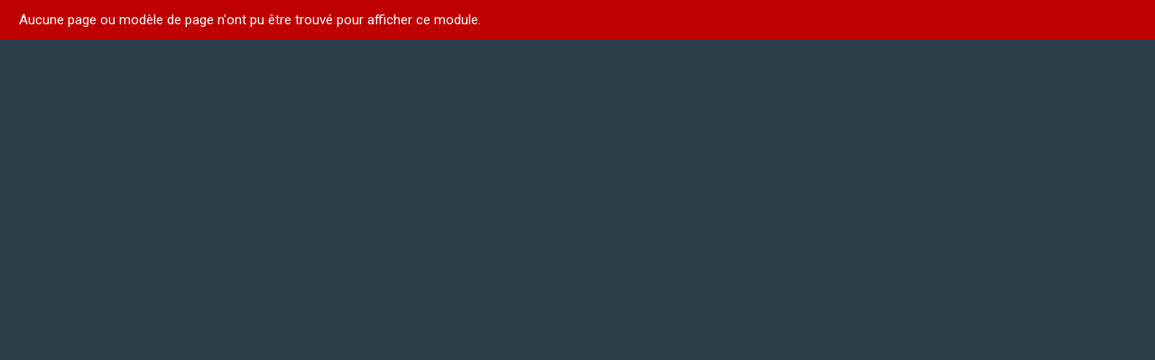

--- FILE ---
content_type: text/html; charset=ISO-8859-1
request_url: https://www.padimadour.fr/fr/sessions-de-sophrologie-durant-l-ete
body_size: 1540
content:
<!DOCTYPE html>
<html lang="fr">
<head>
	<meta charset="iso-8859-1">
	<base href="https://www.padimadour.fr/">
		<link rel="preconnect" href="https://rgpd.camp-ebox.com/">
<link rel="preconnect" href="https://fonts.gstatic.com" crossorigin />
<link rel="preload" as="style" href="ressources/css/style.css" />

<meta name="viewport" content="width=device-width, initial-scale=1, shrink-to-fit=no">
<meta content="IE=edge,chrome=1" http-equiv="X-UA-Compatible"/>
<!--[if lt IE 9]>
<script src="http://www.ese-communication.com/ressources/plugin/html5shiv_min.js"></script>
<script src="https://cdnjs.cloudflare.com/ajax/libs/respond.js/1.4.2/respond.min.js"></script>
<![endif]-->

<link rel="shortcut icon" href="ressources/images/favicon.ico" type="image/x-icon">
<link rel="icon" href="ressources/images/favicon.png" type="image/png">
<link rel="icon" sizes="32x32" href="ressources/images/favicon-32.png" type="image/png">
<link rel="icon" sizes="64x64" href="ressources/images/favicon-64.png" type="image/png">
<link rel="icon" sizes="96x96" href="ressources/images/favicon-96.png" type="image/png">
<link rel="icon" sizes="196x196" href="ressources/images/favicon-196.png" type="image/png">
<link rel="apple-touch-icon" sizes="152x152" href="ressources/images/apple-touch-icon.png">
<link rel="apple-touch-icon" sizes="60x60" href="ressources/images/apple-touch-icon-60x60.png">
<link rel="apple-touch-icon" sizes="76x76" href="ressources/images/apple-touch-icon-76x76.png">
<link rel="apple-touch-icon" sizes="114x114" href="ressources/images/apple-touch-icon-114x114.png">
<link rel="apple-touch-icon" sizes="120x120" href="ressources/images/apple-touch-icon-120x120.png">
<link rel="apple-touch-icon" sizes="144x144" href="ressources/images/apple-touch-icon-144x144.png">

<link rel="stylesheet" href="ressources/css/style.css" media="screen" />

<!-- SEARCH CONSOLE -->
<meta name="google-site-verification" content="GJNnJMjtsFeV_Hlx7-aO1kV2Q1P3TAz0Oc_TeyG1qS8" />
</head>
<body>
	<div style="position:fixed; top:0; left:0; z-index:999999999; width:100%;"><div style="padding:10px 20px; background:#be0000; border:#be0000 1px solid;">Aucune page ou modèle de page n'ont pu être trouvé pour afficher ce module.<br></div></div>	<div class="wrapper">
			</div>
	<script src="ressources/js/main-min-01.js"></script>

<!-- DÉBUT TARTE AU CITRON -->
<script type="text/javascript" src="https://rgpd.camp-ebox.com/tarteaucitron/tarteaucitron.js"></script>
<script type="text/javascript">

    // Langue
    var tarteaucitronForceLanguage = '[[lang]]';

    // Version Camp-Ebox
    var campeboxVersion = 4;

    // Init    
    tarteaucitron.init({
    "hashtag": "#tarteaucitron",
    "highPrivacy": false,
    "orientation": "bottom",
    "adblocker": false,
    "showAlertSmall": false,
    "cookieslist": false,
    "removeCredit": false,
    "handleBrowserDNTRequest": false,
    });
 
    // --- /// YOUTUBE IFRAME
    // (tarteaucitron.job = tarteaucitron.job || []).push('youtube');

    // --- /// GOOGLE MAPS EMBED
    (tarteaucitron.job = tarteaucitron.job || []).push('googlemapsembed');

    // --- /// GOOGLE MAPS TOURISME
    (tarteaucitron.job = tarteaucitron.job || []).push('googlemapstourisme');

    // --- /// SECUREHOLIDAY V3 - 2020 - bookingpremium
    tarteaucitron.user.idSecureholidayV3_2020= [[lang titre=-id-resa-securholiday]];
    (tarteaucitron.job = tarteaucitron.job || []).push('secureholidayV3_2020');

// --- /// GOOGLE ANALYTICS (GTAG.JS) - Config Tuvedlacom 2019 05 22 Mai
tarteaucitron.user.gtagUa = 'UA-11284551-1';
tarteaucitron.user.gtagMore = function () {
    gtag('set', 'linker', {
        'domains': ['padimadour.fr', 'premium.secureholiday.net', 'www.premium.secureholiday.net', 'secureholiday.net', 'www.secureholiday.net', 'payline.com', 'www.payline.com'],
        'decorate_forms': true,
    });
};
(tarteaucitron.job = tarteaucitron.job || []).push('gtag');
    
</script>
		</body>
</html>


--- FILE ---
content_type: text/css
request_url: https://www.padimadour.fr/ressources/css/style.css
body_size: 33716
content:
/*!
 * Bootstrap v4.1.1 (https://getbootstrap.com/)
 * Copyright 2011-2018 The Bootstrap Authors
 * Copyright 2011-2018 Twitter, Inc.
 * Licensed under MIT (https://github.com/twbs/bootstrap/blob/master/LICENSE)
 */@import url("https://fonts.googleapis.com/css2?family=Roboto:wght@400;700&display=swap");:root{--blue: #007bff;--indigo: #6610f2;--purple: #6f42c1;--pink: #e83e8c;--red: #dc3545;--orange: #fd7e14;--yellow: #ffc107;--green: #28a745;--teal: #20c997;--cyan: #17a2b8;--white: #fff;--gray: #6c757d;--gray-dark: #343a40;--primary: #007bff;--secondary: #6c757d;--success: #28a745;--info: #17a2b8;--warning: #ffc107;--danger: #dc3545;--light: #f8f9fa;--dark: #343a40;--breakpoint-xs: 0;--breakpoint-sm: 576px;--breakpoint-md: 768px;--breakpoint-lg: 992px;--breakpoint-xl: 1200px;--breakpoint-xxl: 1600px;--font-family-sans-serif: -apple-system, BlinkMacSystemFont, "Segoe UI", Roboto, "Helvetica Neue", Arial, "Noto Sans", sans-serif, "Apple Color Emoji", "Segoe UI Emoji", "Segoe UI Symbol", "Noto Color Emoji";--font-family-monospace: SFMono-Regular, Menlo, Monaco, Consolas, "Liberation Mono", "Courier New", monospace}*,*::before,*::after{-webkit-box-sizing:border-box;box-sizing:border-box}html{font-family:sans-serif;line-height:1.15;-webkit-text-size-adjust:100%;-webkit-tap-highlight-color:rgba(0,0,0,0)}article,aside,figcaption,figure,footer,header,hgroup,main,nav,section{display:block}body{margin:0;font-family:-apple-system,BlinkMacSystemFont,"Segoe UI",Roboto,"Helvetica Neue",Arial,"Noto Sans",sans-serif,"Apple Color Emoji","Segoe UI Emoji","Segoe UI Symbol","Noto Color Emoji";font-size:1rem;font-weight:400;line-height:1.5;color:#212529;text-align:left;background-color:#fff}[tabindex="-1"]:focus:not(:focus-visible){outline:0 !important}hr{-webkit-box-sizing:content-box;box-sizing:content-box;height:0;overflow:visible}h1,h2,h3,h4,h5,h6{margin-top:0;margin-bottom:.5rem}p{margin-top:0;margin-bottom:1rem}abbr[title],abbr[data-original-title]{text-decoration:underline;-webkit-text-decoration:underline dotted;text-decoration:underline dotted;cursor:help;border-bottom:0;text-decoration-skip-ink:none}address{margin-bottom:1rem;font-style:normal;line-height:inherit}ol,ul,dl{margin-top:0;margin-bottom:1rem}ol ol,ul ul,ol ul,ul ol{margin-bottom:0}dt{font-weight:700}dd{margin-bottom:.5rem;margin-left:0}blockquote{margin:0 0 1rem}b,strong{font-weight:bolder}small{font-size:80%}sub,sup{position:relative;font-size:75%;line-height:0;vertical-align:baseline}sub{bottom:-.25em}sup{top:-.5em}a{color:#007bff;text-decoration:none;background-color:transparent}a:hover{color:#0056b3;text-decoration:underline}a:not([href]):not([class]){color:inherit;text-decoration:none}a:not([href]):not([class]):hover{color:inherit;text-decoration:none}pre,code,kbd,samp{font-family:SFMono-Regular,Menlo,Monaco,Consolas,"Liberation Mono","Courier New",monospace;font-size:1em}pre{margin-top:0;margin-bottom:1rem;overflow:auto;-ms-overflow-style:scrollbar}figure{margin:0 0 1rem}img{vertical-align:middle;border-style:none}svg{overflow:hidden;vertical-align:middle}table{border-collapse:collapse}caption{padding-top:.75rem;padding-bottom:.75rem;color:#6c757d;text-align:left;caption-side:bottom}th{text-align:inherit;text-align:-webkit-match-parent}label{display:inline-block;margin-bottom:.5rem}button{border-radius:0}button:focus{outline:1px dotted;outline:5px auto -webkit-focus-ring-color}input,button,select,optgroup,textarea{margin:0;font-family:inherit;font-size:inherit;line-height:inherit}button,input{overflow:visible}button,select{text-transform:none}[role="button"]{cursor:pointer}select{word-wrap:normal}button,[type="button"],[type="reset"],[type="submit"]{-webkit-appearance:button}button:not(:disabled),[type="button"]:not(:disabled),[type="reset"]:not(:disabled),[type="submit"]:not(:disabled){cursor:pointer}button::-moz-focus-inner,[type="button"]::-moz-focus-inner,[type="reset"]::-moz-focus-inner,[type="submit"]::-moz-focus-inner{padding:0;border-style:none}input[type="radio"],input[type="checkbox"]{-webkit-box-sizing:border-box;box-sizing:border-box;padding:0}textarea{overflow:auto;resize:vertical}fieldset{min-width:0;padding:0;margin:0;border:0}legend{display:block;width:100%;max-width:100%;padding:0;margin-bottom:.5rem;font-size:1.5rem;line-height:inherit;color:inherit;white-space:normal}progress{vertical-align:baseline}[type="number"]::-webkit-inner-spin-button,[type="number"]::-webkit-outer-spin-button{height:auto}[type="search"]{outline-offset:-2px;-webkit-appearance:none}[type="search"]::-webkit-search-decoration{-webkit-appearance:none}::-webkit-file-upload-button{font:inherit;-webkit-appearance:button}output{display:inline-block}summary{display:list-item;cursor:pointer}template{display:none}[hidden]{display:none !important}.container,.container-fluid,.container-sm,.container-md,.container-lg,.container-xl,.container-xxl{width:100%;padding-right:0px;padding-left:0px;margin-right:auto;margin-left:auto}@media (min-width: 576px){.container,.container-sm{max-width:540px}}@media (min-width: 768px){.container,.container-sm,.container-md{max-width:720px}}@media (min-width: 992px){.container,.container-sm,.container-md,.container-lg{max-width:960px}}@media (min-width: 1200px){.container,.container-sm,.container-md,.container-lg,.container-xl{max-width:1140px}}@media (min-width: 1600px){.container,.container-sm,.container-md,.container-lg,.container-xl,.container-xxl{max-width:1540px}}.row{display:-webkit-box;display:-ms-flexbox;display:flex;-ms-flex-wrap:wrap;flex-wrap:wrap;margin-right:0px;margin-left:0px}.no-gutters{margin-right:0;margin-left:0}.no-gutters>.col,.no-gutters>[class*="col-"]{padding-right:0;padding-left:0}.col-1,.col-2,.col-3,.col-4,.col-5,.col-6,.col-7,.col-8,.col-9,.col-10,.col-11,.col-12,.col,.col-auto,.col-sm-1,.col-sm-2,.col-sm-3,.col-sm-4,.col-sm-5,.col-sm-6,.col-sm-7,.col-sm-8,.col-sm-9,.col-sm-10,.col-sm-11,.col-sm-12,.col-sm,.col-sm-auto,.col-md-1,.col-md-2,.col-md-3,.col-md-4,.col-md-5,.col-md-6,.col-md-7,.col-md-8,.col-md-9,.col-md-10,.col-md-11,.col-md-12,.col-md,.col-md-auto,.col-lg-1,.col-lg-2,.col-lg-3,.col-lg-4,.col-lg-5,.col-lg-6,.col-lg-7,.col-lg-8,.col-lg-9,.col-lg-10,.col-lg-11,.col-lg-12,.col-lg,.col-lg-auto,.col-xl-1,.col-xl-2,.col-xl-3,.col-xl-4,.col-xl-5,.col-xl-6,.col-xl-7,.col-xl-8,.col-xl-9,.col-xl-10,.col-xl-11,.col-xl-12,.col-xl,.col-xl-auto,.col-xxl-1,.col-xxl-2,.col-xxl-3,.col-xxl-4,.col-xxl-5,.col-xxl-6,.col-xxl-7,.col-xxl-8,.col-xxl-9,.col-xxl-10,.col-xxl-11,.col-xxl-12,.col-xxl,.col-xxl-auto{position:relative;width:100%;padding-right:0px;padding-left:0px}.col{-ms-flex-preferred-size:0;flex-basis:0;-webkit-box-flex:1;-ms-flex-positive:1;flex-grow:1;max-width:100%}.row-cols-1>*{-webkit-box-flex:0;-ms-flex:0 0 100%;flex:0 0 100%;max-width:100%}.row-cols-2>*{-webkit-box-flex:0;-ms-flex:0 0 50%;flex:0 0 50%;max-width:50%}.row-cols-3>*{-webkit-box-flex:0;-ms-flex:0 0 33.33333%;flex:0 0 33.33333%;max-width:33.33333%}.row-cols-4>*{-webkit-box-flex:0;-ms-flex:0 0 25%;flex:0 0 25%;max-width:25%}.row-cols-5>*{-webkit-box-flex:0;-ms-flex:0 0 20%;flex:0 0 20%;max-width:20%}.row-cols-6>*{-webkit-box-flex:0;-ms-flex:0 0 16.66667%;flex:0 0 16.66667%;max-width:16.66667%}.col-auto{-webkit-box-flex:0;-ms-flex:0 0 auto;flex:0 0 auto;width:auto;max-width:100%}.col-1{-webkit-box-flex:0;-ms-flex:0 0 8.33333%;flex:0 0 8.33333%;max-width:8.33333%}.col-2{-webkit-box-flex:0;-ms-flex:0 0 16.66667%;flex:0 0 16.66667%;max-width:16.66667%}.col-3{-webkit-box-flex:0;-ms-flex:0 0 25%;flex:0 0 25%;max-width:25%}.col-4{-webkit-box-flex:0;-ms-flex:0 0 33.33333%;flex:0 0 33.33333%;max-width:33.33333%}.col-5{-webkit-box-flex:0;-ms-flex:0 0 41.66667%;flex:0 0 41.66667%;max-width:41.66667%}.col-6{-webkit-box-flex:0;-ms-flex:0 0 50%;flex:0 0 50%;max-width:50%}.col-7{-webkit-box-flex:0;-ms-flex:0 0 58.33333%;flex:0 0 58.33333%;max-width:58.33333%}.col-8{-webkit-box-flex:0;-ms-flex:0 0 66.66667%;flex:0 0 66.66667%;max-width:66.66667%}.col-9{-webkit-box-flex:0;-ms-flex:0 0 75%;flex:0 0 75%;max-width:75%}.col-10{-webkit-box-flex:0;-ms-flex:0 0 83.33333%;flex:0 0 83.33333%;max-width:83.33333%}.col-11{-webkit-box-flex:0;-ms-flex:0 0 91.66667%;flex:0 0 91.66667%;max-width:91.66667%}.col-12{-webkit-box-flex:0;-ms-flex:0 0 100%;flex:0 0 100%;max-width:100%}.order-first{-webkit-box-ordinal-group:0;-ms-flex-order:-1;order:-1}.order-last{-webkit-box-ordinal-group:14;-ms-flex-order:13;order:13}.order-0{-webkit-box-ordinal-group:1;-ms-flex-order:0;order:0}.order-1{-webkit-box-ordinal-group:2;-ms-flex-order:1;order:1}.order-2{-webkit-box-ordinal-group:3;-ms-flex-order:2;order:2}.order-3{-webkit-box-ordinal-group:4;-ms-flex-order:3;order:3}.order-4{-webkit-box-ordinal-group:5;-ms-flex-order:4;order:4}.order-5{-webkit-box-ordinal-group:6;-ms-flex-order:5;order:5}.order-6{-webkit-box-ordinal-group:7;-ms-flex-order:6;order:6}.order-7{-webkit-box-ordinal-group:8;-ms-flex-order:7;order:7}.order-8{-webkit-box-ordinal-group:9;-ms-flex-order:8;order:8}.order-9{-webkit-box-ordinal-group:10;-ms-flex-order:9;order:9}.order-10{-webkit-box-ordinal-group:11;-ms-flex-order:10;order:10}.order-11{-webkit-box-ordinal-group:12;-ms-flex-order:11;order:11}.order-12{-webkit-box-ordinal-group:13;-ms-flex-order:12;order:12}.offset-1{margin-left:8.33333%}.offset-2{margin-left:16.66667%}.offset-3{margin-left:25%}.offset-4{margin-left:33.33333%}.offset-5{margin-left:41.66667%}.offset-6{margin-left:50%}.offset-7{margin-left:58.33333%}.offset-8{margin-left:66.66667%}.offset-9{margin-left:75%}.offset-10{margin-left:83.33333%}.offset-11{margin-left:91.66667%}@media (min-width: 576px){.col-sm{-ms-flex-preferred-size:0;flex-basis:0;-webkit-box-flex:1;-ms-flex-positive:1;flex-grow:1;max-width:100%}.row-cols-sm-1>*{-webkit-box-flex:0;-ms-flex:0 0 100%;flex:0 0 100%;max-width:100%}.row-cols-sm-2>*{-webkit-box-flex:0;-ms-flex:0 0 50%;flex:0 0 50%;max-width:50%}.row-cols-sm-3>*{-webkit-box-flex:0;-ms-flex:0 0 33.33333%;flex:0 0 33.33333%;max-width:33.33333%}.row-cols-sm-4>*{-webkit-box-flex:0;-ms-flex:0 0 25%;flex:0 0 25%;max-width:25%}.row-cols-sm-5>*{-webkit-box-flex:0;-ms-flex:0 0 20%;flex:0 0 20%;max-width:20%}.row-cols-sm-6>*{-webkit-box-flex:0;-ms-flex:0 0 16.66667%;flex:0 0 16.66667%;max-width:16.66667%}.col-sm-auto{-webkit-box-flex:0;-ms-flex:0 0 auto;flex:0 0 auto;width:auto;max-width:100%}.col-sm-1{-webkit-box-flex:0;-ms-flex:0 0 8.33333%;flex:0 0 8.33333%;max-width:8.33333%}.col-sm-2{-webkit-box-flex:0;-ms-flex:0 0 16.66667%;flex:0 0 16.66667%;max-width:16.66667%}.col-sm-3{-webkit-box-flex:0;-ms-flex:0 0 25%;flex:0 0 25%;max-width:25%}.col-sm-4{-webkit-box-flex:0;-ms-flex:0 0 33.33333%;flex:0 0 33.33333%;max-width:33.33333%}.col-sm-5{-webkit-box-flex:0;-ms-flex:0 0 41.66667%;flex:0 0 41.66667%;max-width:41.66667%}.col-sm-6{-webkit-box-flex:0;-ms-flex:0 0 50%;flex:0 0 50%;max-width:50%}.col-sm-7{-webkit-box-flex:0;-ms-flex:0 0 58.33333%;flex:0 0 58.33333%;max-width:58.33333%}.col-sm-8{-webkit-box-flex:0;-ms-flex:0 0 66.66667%;flex:0 0 66.66667%;max-width:66.66667%}.col-sm-9{-webkit-box-flex:0;-ms-flex:0 0 75%;flex:0 0 75%;max-width:75%}.col-sm-10{-webkit-box-flex:0;-ms-flex:0 0 83.33333%;flex:0 0 83.33333%;max-width:83.33333%}.col-sm-11{-webkit-box-flex:0;-ms-flex:0 0 91.66667%;flex:0 0 91.66667%;max-width:91.66667%}.col-sm-12{-webkit-box-flex:0;-ms-flex:0 0 100%;flex:0 0 100%;max-width:100%}.order-sm-first{-webkit-box-ordinal-group:0;-ms-flex-order:-1;order:-1}.order-sm-last{-webkit-box-ordinal-group:14;-ms-flex-order:13;order:13}.order-sm-0{-webkit-box-ordinal-group:1;-ms-flex-order:0;order:0}.order-sm-1{-webkit-box-ordinal-group:2;-ms-flex-order:1;order:1}.order-sm-2{-webkit-box-ordinal-group:3;-ms-flex-order:2;order:2}.order-sm-3{-webkit-box-ordinal-group:4;-ms-flex-order:3;order:3}.order-sm-4{-webkit-box-ordinal-group:5;-ms-flex-order:4;order:4}.order-sm-5{-webkit-box-ordinal-group:6;-ms-flex-order:5;order:5}.order-sm-6{-webkit-box-ordinal-group:7;-ms-flex-order:6;order:6}.order-sm-7{-webkit-box-ordinal-group:8;-ms-flex-order:7;order:7}.order-sm-8{-webkit-box-ordinal-group:9;-ms-flex-order:8;order:8}.order-sm-9{-webkit-box-ordinal-group:10;-ms-flex-order:9;order:9}.order-sm-10{-webkit-box-ordinal-group:11;-ms-flex-order:10;order:10}.order-sm-11{-webkit-box-ordinal-group:12;-ms-flex-order:11;order:11}.order-sm-12{-webkit-box-ordinal-group:13;-ms-flex-order:12;order:12}.offset-sm-0{margin-left:0}.offset-sm-1{margin-left:8.33333%}.offset-sm-2{margin-left:16.66667%}.offset-sm-3{margin-left:25%}.offset-sm-4{margin-left:33.33333%}.offset-sm-5{margin-left:41.66667%}.offset-sm-6{margin-left:50%}.offset-sm-7{margin-left:58.33333%}.offset-sm-8{margin-left:66.66667%}.offset-sm-9{margin-left:75%}.offset-sm-10{margin-left:83.33333%}.offset-sm-11{margin-left:91.66667%}}@media (min-width: 768px){.col-md{-ms-flex-preferred-size:0;flex-basis:0;-webkit-box-flex:1;-ms-flex-positive:1;flex-grow:1;max-width:100%}.row-cols-md-1>*{-webkit-box-flex:0;-ms-flex:0 0 100%;flex:0 0 100%;max-width:100%}.row-cols-md-2>*{-webkit-box-flex:0;-ms-flex:0 0 50%;flex:0 0 50%;max-width:50%}.row-cols-md-3>*{-webkit-box-flex:0;-ms-flex:0 0 33.33333%;flex:0 0 33.33333%;max-width:33.33333%}.row-cols-md-4>*{-webkit-box-flex:0;-ms-flex:0 0 25%;flex:0 0 25%;max-width:25%}.row-cols-md-5>*{-webkit-box-flex:0;-ms-flex:0 0 20%;flex:0 0 20%;max-width:20%}.row-cols-md-6>*{-webkit-box-flex:0;-ms-flex:0 0 16.66667%;flex:0 0 16.66667%;max-width:16.66667%}.col-md-auto{-webkit-box-flex:0;-ms-flex:0 0 auto;flex:0 0 auto;width:auto;max-width:100%}.col-md-1{-webkit-box-flex:0;-ms-flex:0 0 8.33333%;flex:0 0 8.33333%;max-width:8.33333%}.col-md-2{-webkit-box-flex:0;-ms-flex:0 0 16.66667%;flex:0 0 16.66667%;max-width:16.66667%}.col-md-3{-webkit-box-flex:0;-ms-flex:0 0 25%;flex:0 0 25%;max-width:25%}.col-md-4{-webkit-box-flex:0;-ms-flex:0 0 33.33333%;flex:0 0 33.33333%;max-width:33.33333%}.col-md-5{-webkit-box-flex:0;-ms-flex:0 0 41.66667%;flex:0 0 41.66667%;max-width:41.66667%}.col-md-6{-webkit-box-flex:0;-ms-flex:0 0 50%;flex:0 0 50%;max-width:50%}.col-md-7{-webkit-box-flex:0;-ms-flex:0 0 58.33333%;flex:0 0 58.33333%;max-width:58.33333%}.col-md-8{-webkit-box-flex:0;-ms-flex:0 0 66.66667%;flex:0 0 66.66667%;max-width:66.66667%}.col-md-9{-webkit-box-flex:0;-ms-flex:0 0 75%;flex:0 0 75%;max-width:75%}.col-md-10{-webkit-box-flex:0;-ms-flex:0 0 83.33333%;flex:0 0 83.33333%;max-width:83.33333%}.col-md-11{-webkit-box-flex:0;-ms-flex:0 0 91.66667%;flex:0 0 91.66667%;max-width:91.66667%}.col-md-12{-webkit-box-flex:0;-ms-flex:0 0 100%;flex:0 0 100%;max-width:100%}.order-md-first{-webkit-box-ordinal-group:0;-ms-flex-order:-1;order:-1}.order-md-last{-webkit-box-ordinal-group:14;-ms-flex-order:13;order:13}.order-md-0{-webkit-box-ordinal-group:1;-ms-flex-order:0;order:0}.order-md-1{-webkit-box-ordinal-group:2;-ms-flex-order:1;order:1}.order-md-2{-webkit-box-ordinal-group:3;-ms-flex-order:2;order:2}.order-md-3{-webkit-box-ordinal-group:4;-ms-flex-order:3;order:3}.order-md-4{-webkit-box-ordinal-group:5;-ms-flex-order:4;order:4}.order-md-5{-webkit-box-ordinal-group:6;-ms-flex-order:5;order:5}.order-md-6{-webkit-box-ordinal-group:7;-ms-flex-order:6;order:6}.order-md-7{-webkit-box-ordinal-group:8;-ms-flex-order:7;order:7}.order-md-8{-webkit-box-ordinal-group:9;-ms-flex-order:8;order:8}.order-md-9{-webkit-box-ordinal-group:10;-ms-flex-order:9;order:9}.order-md-10{-webkit-box-ordinal-group:11;-ms-flex-order:10;order:10}.order-md-11{-webkit-box-ordinal-group:12;-ms-flex-order:11;order:11}.order-md-12{-webkit-box-ordinal-group:13;-ms-flex-order:12;order:12}.offset-md-0{margin-left:0}.offset-md-1{margin-left:8.33333%}.offset-md-2{margin-left:16.66667%}.offset-md-3{margin-left:25%}.offset-md-4{margin-left:33.33333%}.offset-md-5{margin-left:41.66667%}.offset-md-6{margin-left:50%}.offset-md-7{margin-left:58.33333%}.offset-md-8{margin-left:66.66667%}.offset-md-9{margin-left:75%}.offset-md-10{margin-left:83.33333%}.offset-md-11{margin-left:91.66667%}}@media (min-width: 992px){.col-lg{-ms-flex-preferred-size:0;flex-basis:0;-webkit-box-flex:1;-ms-flex-positive:1;flex-grow:1;max-width:100%}.row-cols-lg-1>*{-webkit-box-flex:0;-ms-flex:0 0 100%;flex:0 0 100%;max-width:100%}.row-cols-lg-2>*{-webkit-box-flex:0;-ms-flex:0 0 50%;flex:0 0 50%;max-width:50%}.row-cols-lg-3>*{-webkit-box-flex:0;-ms-flex:0 0 33.33333%;flex:0 0 33.33333%;max-width:33.33333%}.row-cols-lg-4>*{-webkit-box-flex:0;-ms-flex:0 0 25%;flex:0 0 25%;max-width:25%}.row-cols-lg-5>*{-webkit-box-flex:0;-ms-flex:0 0 20%;flex:0 0 20%;max-width:20%}.row-cols-lg-6>*{-webkit-box-flex:0;-ms-flex:0 0 16.66667%;flex:0 0 16.66667%;max-width:16.66667%}.col-lg-auto{-webkit-box-flex:0;-ms-flex:0 0 auto;flex:0 0 auto;width:auto;max-width:100%}.col-lg-1{-webkit-box-flex:0;-ms-flex:0 0 8.33333%;flex:0 0 8.33333%;max-width:8.33333%}.col-lg-2{-webkit-box-flex:0;-ms-flex:0 0 16.66667%;flex:0 0 16.66667%;max-width:16.66667%}.col-lg-3{-webkit-box-flex:0;-ms-flex:0 0 25%;flex:0 0 25%;max-width:25%}.col-lg-4{-webkit-box-flex:0;-ms-flex:0 0 33.33333%;flex:0 0 33.33333%;max-width:33.33333%}.col-lg-5{-webkit-box-flex:0;-ms-flex:0 0 41.66667%;flex:0 0 41.66667%;max-width:41.66667%}.col-lg-6{-webkit-box-flex:0;-ms-flex:0 0 50%;flex:0 0 50%;max-width:50%}.col-lg-7{-webkit-box-flex:0;-ms-flex:0 0 58.33333%;flex:0 0 58.33333%;max-width:58.33333%}.col-lg-8{-webkit-box-flex:0;-ms-flex:0 0 66.66667%;flex:0 0 66.66667%;max-width:66.66667%}.col-lg-9{-webkit-box-flex:0;-ms-flex:0 0 75%;flex:0 0 75%;max-width:75%}.col-lg-10{-webkit-box-flex:0;-ms-flex:0 0 83.33333%;flex:0 0 83.33333%;max-width:83.33333%}.col-lg-11{-webkit-box-flex:0;-ms-flex:0 0 91.66667%;flex:0 0 91.66667%;max-width:91.66667%}.col-lg-12{-webkit-box-flex:0;-ms-flex:0 0 100%;flex:0 0 100%;max-width:100%}.order-lg-first{-webkit-box-ordinal-group:0;-ms-flex-order:-1;order:-1}.order-lg-last{-webkit-box-ordinal-group:14;-ms-flex-order:13;order:13}.order-lg-0{-webkit-box-ordinal-group:1;-ms-flex-order:0;order:0}.order-lg-1{-webkit-box-ordinal-group:2;-ms-flex-order:1;order:1}.order-lg-2{-webkit-box-ordinal-group:3;-ms-flex-order:2;order:2}.order-lg-3{-webkit-box-ordinal-group:4;-ms-flex-order:3;order:3}.order-lg-4{-webkit-box-ordinal-group:5;-ms-flex-order:4;order:4}.order-lg-5{-webkit-box-ordinal-group:6;-ms-flex-order:5;order:5}.order-lg-6{-webkit-box-ordinal-group:7;-ms-flex-order:6;order:6}.order-lg-7{-webkit-box-ordinal-group:8;-ms-flex-order:7;order:7}.order-lg-8{-webkit-box-ordinal-group:9;-ms-flex-order:8;order:8}.order-lg-9{-webkit-box-ordinal-group:10;-ms-flex-order:9;order:9}.order-lg-10{-webkit-box-ordinal-group:11;-ms-flex-order:10;order:10}.order-lg-11{-webkit-box-ordinal-group:12;-ms-flex-order:11;order:11}.order-lg-12{-webkit-box-ordinal-group:13;-ms-flex-order:12;order:12}.offset-lg-0{margin-left:0}.offset-lg-1{margin-left:8.33333%}.offset-lg-2{margin-left:16.66667%}.offset-lg-3{margin-left:25%}.offset-lg-4{margin-left:33.33333%}.offset-lg-5{margin-left:41.66667%}.offset-lg-6{margin-left:50%}.offset-lg-7{margin-left:58.33333%}.offset-lg-8{margin-left:66.66667%}.offset-lg-9{margin-left:75%}.offset-lg-10{margin-left:83.33333%}.offset-lg-11{margin-left:91.66667%}}@media (min-width: 1200px){.col-xl{-ms-flex-preferred-size:0;flex-basis:0;-webkit-box-flex:1;-ms-flex-positive:1;flex-grow:1;max-width:100%}.row-cols-xl-1>*{-webkit-box-flex:0;-ms-flex:0 0 100%;flex:0 0 100%;max-width:100%}.row-cols-xl-2>*{-webkit-box-flex:0;-ms-flex:0 0 50%;flex:0 0 50%;max-width:50%}.row-cols-xl-3>*{-webkit-box-flex:0;-ms-flex:0 0 33.33333%;flex:0 0 33.33333%;max-width:33.33333%}.row-cols-xl-4>*{-webkit-box-flex:0;-ms-flex:0 0 25%;flex:0 0 25%;max-width:25%}.row-cols-xl-5>*{-webkit-box-flex:0;-ms-flex:0 0 20%;flex:0 0 20%;max-width:20%}.row-cols-xl-6>*{-webkit-box-flex:0;-ms-flex:0 0 16.66667%;flex:0 0 16.66667%;max-width:16.66667%}.col-xl-auto{-webkit-box-flex:0;-ms-flex:0 0 auto;flex:0 0 auto;width:auto;max-width:100%}.col-xl-1{-webkit-box-flex:0;-ms-flex:0 0 8.33333%;flex:0 0 8.33333%;max-width:8.33333%}.col-xl-2{-webkit-box-flex:0;-ms-flex:0 0 16.66667%;flex:0 0 16.66667%;max-width:16.66667%}.col-xl-3{-webkit-box-flex:0;-ms-flex:0 0 25%;flex:0 0 25%;max-width:25%}.col-xl-4{-webkit-box-flex:0;-ms-flex:0 0 33.33333%;flex:0 0 33.33333%;max-width:33.33333%}.col-xl-5{-webkit-box-flex:0;-ms-flex:0 0 41.66667%;flex:0 0 41.66667%;max-width:41.66667%}.col-xl-6{-webkit-box-flex:0;-ms-flex:0 0 50%;flex:0 0 50%;max-width:50%}.col-xl-7{-webkit-box-flex:0;-ms-flex:0 0 58.33333%;flex:0 0 58.33333%;max-width:58.33333%}.col-xl-8{-webkit-box-flex:0;-ms-flex:0 0 66.66667%;flex:0 0 66.66667%;max-width:66.66667%}.col-xl-9{-webkit-box-flex:0;-ms-flex:0 0 75%;flex:0 0 75%;max-width:75%}.col-xl-10{-webkit-box-flex:0;-ms-flex:0 0 83.33333%;flex:0 0 83.33333%;max-width:83.33333%}.col-xl-11{-webkit-box-flex:0;-ms-flex:0 0 91.66667%;flex:0 0 91.66667%;max-width:91.66667%}.col-xl-12{-webkit-box-flex:0;-ms-flex:0 0 100%;flex:0 0 100%;max-width:100%}.order-xl-first{-webkit-box-ordinal-group:0;-ms-flex-order:-1;order:-1}.order-xl-last{-webkit-box-ordinal-group:14;-ms-flex-order:13;order:13}.order-xl-0{-webkit-box-ordinal-group:1;-ms-flex-order:0;order:0}.order-xl-1{-webkit-box-ordinal-group:2;-ms-flex-order:1;order:1}.order-xl-2{-webkit-box-ordinal-group:3;-ms-flex-order:2;order:2}.order-xl-3{-webkit-box-ordinal-group:4;-ms-flex-order:3;order:3}.order-xl-4{-webkit-box-ordinal-group:5;-ms-flex-order:4;order:4}.order-xl-5{-webkit-box-ordinal-group:6;-ms-flex-order:5;order:5}.order-xl-6{-webkit-box-ordinal-group:7;-ms-flex-order:6;order:6}.order-xl-7{-webkit-box-ordinal-group:8;-ms-flex-order:7;order:7}.order-xl-8{-webkit-box-ordinal-group:9;-ms-flex-order:8;order:8}.order-xl-9{-webkit-box-ordinal-group:10;-ms-flex-order:9;order:9}.order-xl-10{-webkit-box-ordinal-group:11;-ms-flex-order:10;order:10}.order-xl-11{-webkit-box-ordinal-group:12;-ms-flex-order:11;order:11}.order-xl-12{-webkit-box-ordinal-group:13;-ms-flex-order:12;order:12}.offset-xl-0{margin-left:0}.offset-xl-1{margin-left:8.33333%}.offset-xl-2{margin-left:16.66667%}.offset-xl-3{margin-left:25%}.offset-xl-4{margin-left:33.33333%}.offset-xl-5{margin-left:41.66667%}.offset-xl-6{margin-left:50%}.offset-xl-7{margin-left:58.33333%}.offset-xl-8{margin-left:66.66667%}.offset-xl-9{margin-left:75%}.offset-xl-10{margin-left:83.33333%}.offset-xl-11{margin-left:91.66667%}}@media (min-width: 1600px){.col-xxl{-ms-flex-preferred-size:0;flex-basis:0;-webkit-box-flex:1;-ms-flex-positive:1;flex-grow:1;max-width:100%}.row-cols-xxl-1>*{-webkit-box-flex:0;-ms-flex:0 0 100%;flex:0 0 100%;max-width:100%}.row-cols-xxl-2>*{-webkit-box-flex:0;-ms-flex:0 0 50%;flex:0 0 50%;max-width:50%}.row-cols-xxl-3>*{-webkit-box-flex:0;-ms-flex:0 0 33.33333%;flex:0 0 33.33333%;max-width:33.33333%}.row-cols-xxl-4>*{-webkit-box-flex:0;-ms-flex:0 0 25%;flex:0 0 25%;max-width:25%}.row-cols-xxl-5>*{-webkit-box-flex:0;-ms-flex:0 0 20%;flex:0 0 20%;max-width:20%}.row-cols-xxl-6>*{-webkit-box-flex:0;-ms-flex:0 0 16.66667%;flex:0 0 16.66667%;max-width:16.66667%}.col-xxl-auto{-webkit-box-flex:0;-ms-flex:0 0 auto;flex:0 0 auto;width:auto;max-width:100%}.col-xxl-1{-webkit-box-flex:0;-ms-flex:0 0 8.33333%;flex:0 0 8.33333%;max-width:8.33333%}.col-xxl-2{-webkit-box-flex:0;-ms-flex:0 0 16.66667%;flex:0 0 16.66667%;max-width:16.66667%}.col-xxl-3{-webkit-box-flex:0;-ms-flex:0 0 25%;flex:0 0 25%;max-width:25%}.col-xxl-4{-webkit-box-flex:0;-ms-flex:0 0 33.33333%;flex:0 0 33.33333%;max-width:33.33333%}.col-xxl-5{-webkit-box-flex:0;-ms-flex:0 0 41.66667%;flex:0 0 41.66667%;max-width:41.66667%}.col-xxl-6{-webkit-box-flex:0;-ms-flex:0 0 50%;flex:0 0 50%;max-width:50%}.col-xxl-7{-webkit-box-flex:0;-ms-flex:0 0 58.33333%;flex:0 0 58.33333%;max-width:58.33333%}.col-xxl-8{-webkit-box-flex:0;-ms-flex:0 0 66.66667%;flex:0 0 66.66667%;max-width:66.66667%}.col-xxl-9{-webkit-box-flex:0;-ms-flex:0 0 75%;flex:0 0 75%;max-width:75%}.col-xxl-10{-webkit-box-flex:0;-ms-flex:0 0 83.33333%;flex:0 0 83.33333%;max-width:83.33333%}.col-xxl-11{-webkit-box-flex:0;-ms-flex:0 0 91.66667%;flex:0 0 91.66667%;max-width:91.66667%}.col-xxl-12{-webkit-box-flex:0;-ms-flex:0 0 100%;flex:0 0 100%;max-width:100%}.order-xxl-first{-webkit-box-ordinal-group:0;-ms-flex-order:-1;order:-1}.order-xxl-last{-webkit-box-ordinal-group:14;-ms-flex-order:13;order:13}.order-xxl-0{-webkit-box-ordinal-group:1;-ms-flex-order:0;order:0}.order-xxl-1{-webkit-box-ordinal-group:2;-ms-flex-order:1;order:1}.order-xxl-2{-webkit-box-ordinal-group:3;-ms-flex-order:2;order:2}.order-xxl-3{-webkit-box-ordinal-group:4;-ms-flex-order:3;order:3}.order-xxl-4{-webkit-box-ordinal-group:5;-ms-flex-order:4;order:4}.order-xxl-5{-webkit-box-ordinal-group:6;-ms-flex-order:5;order:5}.order-xxl-6{-webkit-box-ordinal-group:7;-ms-flex-order:6;order:6}.order-xxl-7{-webkit-box-ordinal-group:8;-ms-flex-order:7;order:7}.order-xxl-8{-webkit-box-ordinal-group:9;-ms-flex-order:8;order:8}.order-xxl-9{-webkit-box-ordinal-group:10;-ms-flex-order:9;order:9}.order-xxl-10{-webkit-box-ordinal-group:11;-ms-flex-order:10;order:10}.order-xxl-11{-webkit-box-ordinal-group:12;-ms-flex-order:11;order:11}.order-xxl-12{-webkit-box-ordinal-group:13;-ms-flex-order:12;order:12}.offset-xxl-0{margin-left:0}.offset-xxl-1{margin-left:8.33333%}.offset-xxl-2{margin-left:16.66667%}.offset-xxl-3{margin-left:25%}.offset-xxl-4{margin-left:33.33333%}.offset-xxl-5{margin-left:41.66667%}.offset-xxl-6{margin-left:50%}.offset-xxl-7{margin-left:58.33333%}.offset-xxl-8{margin-left:66.66667%}.offset-xxl-9{margin-left:75%}.offset-xxl-10{margin-left:83.33333%}.offset-xxl-11{margin-left:91.66667%}}.table{width:100%;margin-bottom:1rem;color:#212529}.table th,.table td{padding:.75rem;vertical-align:top;border-top:1px solid #dee2e6}.table thead th{vertical-align:bottom;border-bottom:2px solid #dee2e6}.table tbody+tbody{border-top:2px solid #dee2e6}.table-sm th,.table-sm td{padding:.3rem}.table-bordered{border:1px solid #dee2e6}.table-bordered th,.table-bordered td{border:1px solid #dee2e6}.table-bordered thead th,.table-bordered thead td{border-bottom-width:2px}.table-borderless th,.table-borderless td,.table-borderless thead th,.table-borderless tbody+tbody{border:0}.table-striped tbody tr:nth-of-type(odd){background-color:rgba(0,0,0,0.05)}.table-hover tbody tr:hover{color:#212529;background-color:rgba(0,0,0,0.075)}.table-primary,.table-primary>th,.table-primary>td{background-color:#b8daff}.table-primary th,.table-primary td,.table-primary thead th,.table-primary tbody+tbody{border-color:#7abaff}.table-hover .table-primary:hover{background-color:#9fcdff}.table-hover .table-primary:hover>td,.table-hover .table-primary:hover>th{background-color:#9fcdff}.table-secondary,.table-secondary>th,.table-secondary>td{background-color:#d6d8db}.table-secondary th,.table-secondary td,.table-secondary thead th,.table-secondary tbody+tbody{border-color:#b3b7bb}.table-hover .table-secondary:hover{background-color:#c8cbcf}.table-hover .table-secondary:hover>td,.table-hover .table-secondary:hover>th{background-color:#c8cbcf}.table-success,.table-success>th,.table-success>td{background-color:#c3e6cb}.table-success th,.table-success td,.table-success thead th,.table-success tbody+tbody{border-color:#8fd19e}.table-hover .table-success:hover{background-color:#b1dfbb}.table-hover .table-success:hover>td,.table-hover .table-success:hover>th{background-color:#b1dfbb}.table-info,.table-info>th,.table-info>td{background-color:#bee5eb}.table-info th,.table-info td,.table-info thead th,.table-info tbody+tbody{border-color:#86cfda}.table-hover .table-info:hover{background-color:#abdde5}.table-hover .table-info:hover>td,.table-hover .table-info:hover>th{background-color:#abdde5}.table-warning,.table-warning>th,.table-warning>td{background-color:#ffeeba}.table-warning th,.table-warning td,.table-warning thead th,.table-warning tbody+tbody{border-color:#ffdf7e}.table-hover .table-warning:hover{background-color:#ffe8a1}.table-hover .table-warning:hover>td,.table-hover .table-warning:hover>th{background-color:#ffe8a1}.table-danger,.table-danger>th,.table-danger>td{background-color:#f5c6cb}.table-danger th,.table-danger td,.table-danger thead th,.table-danger tbody+tbody{border-color:#ed969e}.table-hover .table-danger:hover{background-color:#f1b0b7}.table-hover .table-danger:hover>td,.table-hover .table-danger:hover>th{background-color:#f1b0b7}.table-light,.table-light>th,.table-light>td{background-color:#fdfdfe}.table-light th,.table-light td,.table-light thead th,.table-light tbody+tbody{border-color:#fbfcfc}.table-hover .table-light:hover{background-color:#ececf6}.table-hover .table-light:hover>td,.table-hover .table-light:hover>th{background-color:#ececf6}.table-dark,.table-dark>th,.table-dark>td{background-color:#c6c8ca}.table-dark th,.table-dark td,.table-dark thead th,.table-dark tbody+tbody{border-color:#95999c}.table-hover .table-dark:hover{background-color:#b9bbbe}.table-hover .table-dark:hover>td,.table-hover .table-dark:hover>th{background-color:#b9bbbe}.table-active,.table-active>th,.table-active>td{background-color:rgba(0,0,0,0.075)}.table-hover .table-active:hover{background-color:rgba(0,0,0,0.075)}.table-hover .table-active:hover>td,.table-hover .table-active:hover>th{background-color:rgba(0,0,0,0.075)}.table .thead-dark th{color:#fff;background-color:#343a40;border-color:#454d55}.table .thead-light th{color:#495057;background-color:#e9ecef;border-color:#dee2e6}.table-dark{color:#fff;background-color:#343a40}.table-dark th,.table-dark td,.table-dark thead th{border-color:#454d55}.table-dark.table-bordered{border:0}.table-dark.table-striped tbody tr:nth-of-type(odd){background-color:rgba(255,255,255,0.05)}.table-dark.table-hover tbody tr:hover{color:#fff;background-color:rgba(255,255,255,0.075)}@media (max-width: 575.98px){.table-responsive-sm{display:block;width:100%;overflow-x:auto;-webkit-overflow-scrolling:touch}.table-responsive-sm>.table-bordered{border:0}}@media (max-width: 767.98px){.table-responsive-md{display:block;width:100%;overflow-x:auto;-webkit-overflow-scrolling:touch}.table-responsive-md>.table-bordered{border:0}}@media (max-width: 991.98px){.table-responsive-lg{display:block;width:100%;overflow-x:auto;-webkit-overflow-scrolling:touch}.table-responsive-lg>.table-bordered{border:0}}@media (max-width: 1199.98px){.table-responsive-xl{display:block;width:100%;overflow-x:auto;-webkit-overflow-scrolling:touch}.table-responsive-xl>.table-bordered{border:0}}@media (max-width: 1599.98px){.table-responsive-xxl{display:block;width:100%;overflow-x:auto;-webkit-overflow-scrolling:touch}.table-responsive-xxl>.table-bordered{border:0}}.table-responsive{display:block;width:100%;overflow-x:auto;-webkit-overflow-scrolling:touch}.table-responsive>.table-bordered{border:0}.form-control{display:block;width:100%;height:calc(1.5em + .75rem + 2px);padding:.375rem .75rem;font-size:1rem;font-weight:400;line-height:1.5;color:#495057;background-color:#fff;background-clip:padding-box;border:1px solid #ced4da;border-radius:.25rem;-webkit-transition:border-color 0.15s ease-in-out,-webkit-box-shadow 0.15s ease-in-out;transition:border-color 0.15s ease-in-out,-webkit-box-shadow 0.15s ease-in-out;-o-transition:border-color 0.15s ease-in-out,box-shadow 0.15s ease-in-out;transition:border-color 0.15s ease-in-out,box-shadow 0.15s ease-in-out;transition:border-color 0.15s ease-in-out,box-shadow 0.15s ease-in-out,-webkit-box-shadow 0.15s ease-in-out}@media (prefers-reduced-motion: reduce){.form-control{-webkit-transition:none;-o-transition:none;transition:none}}.form-control::-ms-expand{background-color:transparent;border:0}.form-control:-moz-focusring{color:transparent;text-shadow:0 0 0 #495057}.form-control:focus{color:#495057;background-color:#fff;border-color:#80bdff;outline:0;-webkit-box-shadow:0 0 0 .2rem rgba(0,123,255,0.25);box-shadow:0 0 0 .2rem rgba(0,123,255,0.25)}.form-control::-webkit-input-placeholder{color:#6c757d;opacity:1}.form-control::-moz-placeholder{color:#6c757d;opacity:1}.form-control::-ms-input-placeholder{color:#6c757d;opacity:1}.form-control::placeholder{color:#6c757d;opacity:1}.form-control:disabled,.form-control[readonly]{background-color:#e9ecef;opacity:1}input[type="date"].form-control,input[type="time"].form-control,input[type="datetime-local"].form-control,input[type="month"].form-control{-webkit-appearance:none;-moz-appearance:none;appearance:none}select.form-control:focus::-ms-value{color:#495057;background-color:#fff}.form-control-file,.form-control-range{display:block;width:100%}.col-form-label{padding-top:calc(.375rem + 1px);padding-bottom:calc(.375rem + 1px);margin-bottom:0;font-size:inherit;line-height:1.5}.col-form-label-lg{padding-top:calc(.5rem + 1px);padding-bottom:calc(.5rem + 1px);font-size:1.25rem;line-height:1.5}.col-form-label-sm{padding-top:calc(.25rem + 1px);padding-bottom:calc(.25rem + 1px);font-size:.875rem;line-height:1.5}.form-control-plaintext{display:block;width:100%;padding:.375rem 0;margin-bottom:0;font-size:1rem;line-height:1.5;color:#212529;background-color:transparent;border:solid transparent;border-width:1px 0}.form-control-plaintext.form-control-sm,.form-control-plaintext.form-control-lg{padding-right:0;padding-left:0}.form-control-sm{height:calc(1.5em + .5rem + 2px);padding:.25rem .5rem;font-size:.875rem;line-height:1.5;border-radius:.2rem}.form-control-lg{height:calc(1.5em + 1rem + 2px);padding:.5rem 1rem;font-size:1.25rem;line-height:1.5;border-radius:.3rem}select.form-control[size],select.form-control[multiple]{height:auto}textarea.form-control{height:auto}.form-group{margin-bottom:1rem}.form-text{display:block;margin-top:.25rem}.form-row{display:-webkit-box;display:-ms-flexbox;display:flex;-ms-flex-wrap:wrap;flex-wrap:wrap;margin-right:-5px;margin-left:-5px}.form-row>.col,.form-row>[class*="col-"]{padding-right:5px;padding-left:5px}.form-check{position:relative;display:block;padding-left:1.25rem}.form-check-input{position:absolute;margin-top:.3rem;margin-left:-1.25rem}.form-check-input[disabled] ~ .form-check-label,.form-check-input:disabled ~ .form-check-label{color:#6c757d}.form-check-label{margin-bottom:0}.form-check-inline{display:-webkit-inline-box;display:-ms-inline-flexbox;display:inline-flex;-webkit-box-align:center;-ms-flex-align:center;align-items:center;padding-left:0;margin-right:.75rem}.form-check-inline .form-check-input{position:static;margin-top:0;margin-right:.3125rem;margin-left:0}.valid-feedback{display:none;width:100%;margin-top:.25rem;font-size:80%;color:#28a745}.valid-tooltip{position:absolute;top:100%;left:0;z-index:5;display:none;max-width:100%;padding:.25rem .5rem;margin-top:.1rem;font-size:.875rem;line-height:1.5;color:#fff;background-color:rgba(40,167,69,0.9);border-radius:.25rem}.was-validated :valid ~ .valid-feedback,.was-validated :valid ~ .valid-tooltip,.is-valid ~ .valid-feedback,.is-valid ~ .valid-tooltip{display:block}.was-validated .form-control:valid,.form-control.is-valid{border-color:#28a745;padding-right:calc(1.5em + .75rem);background-image:url("data:image/svg+xml,%3csvg xmlns='http://www.w3.org/2000/svg' width='8' height='8' viewBox='0 0 8 8'%3e%3cpath fill='%2328a745' d='M2.3 6.73L.6 4.53c-.4-1.04.46-1.4 1.1-.8l1.1 1.4 3.4-3.8c.6-.63 1.6-.27 1.2.7l-4 4.6c-.43.5-.8.4-1.1.1z'/%3e%3c/svg%3e");background-repeat:no-repeat;background-position:right calc(.375em + .1875rem) center;background-size:calc(.75em + .375rem) calc(.75em + .375rem)}.was-validated .form-control:valid:focus,.form-control.is-valid:focus{border-color:#28a745;-webkit-box-shadow:0 0 0 .2rem rgba(40,167,69,0.25);box-shadow:0 0 0 .2rem rgba(40,167,69,0.25)}.was-validated textarea.form-control:valid,textarea.form-control.is-valid{padding-right:calc(1.5em + .75rem);background-position:top calc(.375em + .1875rem) right calc(.375em + .1875rem)}.was-validated .custom-select:valid,.custom-select.is-valid{border-color:#28a745;padding-right:calc(.75em + 2.3125rem);background:url("data:image/svg+xml,%3csvg xmlns='http://www.w3.org/2000/svg' width='4' height='5' viewBox='0 0 4 5'%3e%3cpath fill='%23343a40' d='M2 0L0 2h4zm0 5L0 3h4z'/%3e%3c/svg%3e") no-repeat right .75rem center/8px 10px,url("data:image/svg+xml,%3csvg xmlns='http://www.w3.org/2000/svg' width='8' height='8' viewBox='0 0 8 8'%3e%3cpath fill='%2328a745' d='M2.3 6.73L.6 4.53c-.4-1.04.46-1.4 1.1-.8l1.1 1.4 3.4-3.8c.6-.63 1.6-.27 1.2.7l-4 4.6c-.43.5-.8.4-1.1.1z'/%3e%3c/svg%3e") #fff no-repeat center right 1.75rem/calc(.75em + .375rem) calc(.75em + .375rem)}.was-validated .custom-select:valid:focus,.custom-select.is-valid:focus{border-color:#28a745;-webkit-box-shadow:0 0 0 .2rem rgba(40,167,69,0.25);box-shadow:0 0 0 .2rem rgba(40,167,69,0.25)}.was-validated .form-check-input:valid ~ .form-check-label,.form-check-input.is-valid ~ .form-check-label{color:#28a745}.was-validated .form-check-input:valid ~ .valid-feedback,.was-validated .form-check-input:valid ~ .valid-tooltip,.form-check-input.is-valid ~ .valid-feedback,.form-check-input.is-valid ~ .valid-tooltip{display:block}.was-validated .custom-control-input:valid ~ .custom-control-label,.custom-control-input.is-valid ~ .custom-control-label{color:#28a745}.was-validated .custom-control-input:valid ~ .custom-control-label::before,.custom-control-input.is-valid ~ .custom-control-label::before{border-color:#28a745}.was-validated .custom-control-input:valid:checked ~ .custom-control-label::before,.custom-control-input.is-valid:checked ~ .custom-control-label::before{border-color:#34ce57;background-color:#34ce57}.was-validated .custom-control-input:valid:focus ~ .custom-control-label::before,.custom-control-input.is-valid:focus ~ .custom-control-label::before{-webkit-box-shadow:0 0 0 .2rem rgba(40,167,69,0.25);box-shadow:0 0 0 .2rem rgba(40,167,69,0.25)}.was-validated .custom-control-input:valid:focus:not(:checked) ~ .custom-control-label::before,.custom-control-input.is-valid:focus:not(:checked) ~ .custom-control-label::before{border-color:#28a745}.was-validated .custom-file-input:valid ~ .custom-file-label,.custom-file-input.is-valid ~ .custom-file-label{border-color:#28a745}.was-validated .custom-file-input:valid:focus ~ .custom-file-label,.custom-file-input.is-valid:focus ~ .custom-file-label{border-color:#28a745;-webkit-box-shadow:0 0 0 .2rem rgba(40,167,69,0.25);box-shadow:0 0 0 .2rem rgba(40,167,69,0.25)}.invalid-feedback{display:none;width:100%;margin-top:.25rem;font-size:80%;color:#dc3545}.invalid-tooltip{position:absolute;top:100%;left:0;z-index:5;display:none;max-width:100%;padding:.25rem .5rem;margin-top:.1rem;font-size:.875rem;line-height:1.5;color:#fff;background-color:rgba(220,53,69,0.9);border-radius:.25rem}.was-validated :invalid ~ .invalid-feedback,.was-validated :invalid ~ .invalid-tooltip,.is-invalid ~ .invalid-feedback,.is-invalid ~ .invalid-tooltip{display:block}.was-validated .form-control:invalid,.form-control.is-invalid{border-color:#dc3545;padding-right:calc(1.5em + .75rem);background-image:url("data:image/svg+xml,%3csvg xmlns='http://www.w3.org/2000/svg' width='12' height='12' fill='none' stroke='%23dc3545' viewBox='0 0 12 12'%3e%3ccircle cx='6' cy='6' r='4.5'/%3e%3cpath stroke-linejoin='round' d='M5.8 3.6h.4L6 6.5z'/%3e%3ccircle cx='6' cy='8.2' r='.6' fill='%23dc3545' stroke='none'/%3e%3c/svg%3e");background-repeat:no-repeat;background-position:right calc(.375em + .1875rem) center;background-size:calc(.75em + .375rem) calc(.75em + .375rem)}.was-validated .form-control:invalid:focus,.form-control.is-invalid:focus{border-color:#dc3545;-webkit-box-shadow:0 0 0 .2rem rgba(220,53,69,0.25);box-shadow:0 0 0 .2rem rgba(220,53,69,0.25)}.was-validated textarea.form-control:invalid,textarea.form-control.is-invalid{padding-right:calc(1.5em + .75rem);background-position:top calc(.375em + .1875rem) right calc(.375em + .1875rem)}.was-validated .custom-select:invalid,.custom-select.is-invalid{border-color:#dc3545;padding-right:calc(.75em + 2.3125rem);background:url("data:image/svg+xml,%3csvg xmlns='http://www.w3.org/2000/svg' width='4' height='5' viewBox='0 0 4 5'%3e%3cpath fill='%23343a40' d='M2 0L0 2h4zm0 5L0 3h4z'/%3e%3c/svg%3e") no-repeat right .75rem center/8px 10px,url("data:image/svg+xml,%3csvg xmlns='http://www.w3.org/2000/svg' width='12' height='12' fill='none' stroke='%23dc3545' viewBox='0 0 12 12'%3e%3ccircle cx='6' cy='6' r='4.5'/%3e%3cpath stroke-linejoin='round' d='M5.8 3.6h.4L6 6.5z'/%3e%3ccircle cx='6' cy='8.2' r='.6' fill='%23dc3545' stroke='none'/%3e%3c/svg%3e") #fff no-repeat center right 1.75rem/calc(.75em + .375rem) calc(.75em + .375rem)}.was-validated .custom-select:invalid:focus,.custom-select.is-invalid:focus{border-color:#dc3545;-webkit-box-shadow:0 0 0 .2rem rgba(220,53,69,0.25);box-shadow:0 0 0 .2rem rgba(220,53,69,0.25)}.was-validated .form-check-input:invalid ~ .form-check-label,.form-check-input.is-invalid ~ .form-check-label{color:#dc3545}.was-validated .form-check-input:invalid ~ .invalid-feedback,.was-validated .form-check-input:invalid ~ .invalid-tooltip,.form-check-input.is-invalid ~ .invalid-feedback,.form-check-input.is-invalid ~ .invalid-tooltip{display:block}.was-validated .custom-control-input:invalid ~ .custom-control-label,.custom-control-input.is-invalid ~ .custom-control-label{color:#dc3545}.was-validated .custom-control-input:invalid ~ .custom-control-label::before,.custom-control-input.is-invalid ~ .custom-control-label::before{border-color:#dc3545}.was-validated .custom-control-input:invalid:checked ~ .custom-control-label::before,.custom-control-input.is-invalid:checked ~ .custom-control-label::before{border-color:#e4606d;background-color:#e4606d}.was-validated .custom-control-input:invalid:focus ~ .custom-control-label::before,.custom-control-input.is-invalid:focus ~ .custom-control-label::before{-webkit-box-shadow:0 0 0 .2rem rgba(220,53,69,0.25);box-shadow:0 0 0 .2rem rgba(220,53,69,0.25)}.was-validated .custom-control-input:invalid:focus:not(:checked) ~ .custom-control-label::before,.custom-control-input.is-invalid:focus:not(:checked) ~ .custom-control-label::before{border-color:#dc3545}.was-validated .custom-file-input:invalid ~ .custom-file-label,.custom-file-input.is-invalid ~ .custom-file-label{border-color:#dc3545}.was-validated .custom-file-input:invalid:focus ~ .custom-file-label,.custom-file-input.is-invalid:focus ~ .custom-file-label{border-color:#dc3545;-webkit-box-shadow:0 0 0 .2rem rgba(220,53,69,0.25);box-shadow:0 0 0 .2rem rgba(220,53,69,0.25)}.form-inline{display:-webkit-box;display:-ms-flexbox;display:flex;-webkit-box-orient:horizontal;-webkit-box-direction:normal;-ms-flex-flow:row wrap;flex-flow:row wrap;-webkit-box-align:center;-ms-flex-align:center;align-items:center}.form-inline .form-check{width:100%}@media (min-width: 576px){.form-inline label{display:-webkit-box;display:-ms-flexbox;display:flex;-webkit-box-align:center;-ms-flex-align:center;align-items:center;-webkit-box-pack:center;-ms-flex-pack:center;justify-content:center;margin-bottom:0}.form-inline .form-group{display:-webkit-box;display:-ms-flexbox;display:flex;-webkit-box-flex:0;-ms-flex:0 0 auto;flex:0 0 auto;-webkit-box-orient:horizontal;-webkit-box-direction:normal;-ms-flex-flow:row wrap;flex-flow:row wrap;-webkit-box-align:center;-ms-flex-align:center;align-items:center;margin-bottom:0}.form-inline .form-control{display:inline-block;width:auto;vertical-align:middle}.form-inline .form-control-plaintext{display:inline-block}.form-inline .input-group,.form-inline .custom-select{width:auto}.form-inline .form-check{display:-webkit-box;display:-ms-flexbox;display:flex;-webkit-box-align:center;-ms-flex-align:center;align-items:center;-webkit-box-pack:center;-ms-flex-pack:center;justify-content:center;width:auto;padding-left:0}.form-inline .form-check-input{position:relative;-ms-flex-negative:0;flex-shrink:0;margin-top:0;margin-right:.25rem;margin-left:0}.form-inline .custom-control{-webkit-box-align:center;-ms-flex-align:center;align-items:center;-webkit-box-pack:center;-ms-flex-pack:center;justify-content:center}.form-inline .custom-control-label{margin-bottom:0}}.pagination{display:-webkit-box;display:-ms-flexbox;display:flex;padding-left:0;list-style:none;border-radius:.25rem}.page-link{position:relative;display:block;padding:.5rem .75rem;margin-left:-1px;line-height:1.25;color:#007bff;background-color:#fff;border:1px solid #dee2e6}.page-link:hover{z-index:2;color:#0056b3;text-decoration:none;background-color:#e9ecef;border-color:#dee2e6}.page-link:focus{z-index:3;outline:0;-webkit-box-shadow:0 0 0 .2rem rgba(0,123,255,0.25);box-shadow:0 0 0 .2rem rgba(0,123,255,0.25)}.page-item:first-child .page-link{margin-left:0;border-top-left-radius:.25rem;border-bottom-left-radius:.25rem}.page-item:last-child .page-link{border-top-right-radius:.25rem;border-bottom-right-radius:.25rem}.page-item.active .page-link{z-index:3;color:#fff;background-color:#007bff;border-color:#007bff}.page-item.disabled .page-link{color:#6c757d;pointer-events:none;cursor:auto;background-color:#fff;border-color:#dee2e6}.pagination-lg .page-link{padding:.75rem 1.5rem;font-size:1.25rem;line-height:1.5}.pagination-lg .page-item:first-child .page-link{border-top-left-radius:.3rem;border-bottom-left-radius:.3rem}.pagination-lg .page-item:last-child .page-link{border-top-right-radius:.3rem;border-bottom-right-radius:.3rem}.pagination-sm .page-link{padding:.25rem .5rem;font-size:.875rem;line-height:1.5}.pagination-sm .page-item:first-child .page-link{border-top-left-radius:.2rem;border-bottom-left-radius:.2rem}.pagination-sm .page-item:last-child .page-link{border-top-right-radius:.2rem;border-bottom-right-radius:.2rem}.media{display:-webkit-box;display:-ms-flexbox;display:flex;-webkit-box-align:start;-ms-flex-align:start;align-items:flex-start}.media-body{-webkit-box-flex:1;-ms-flex:1;flex:1}.tooltip{position:absolute;z-index:1070;display:block;margin:0;font-family:-apple-system,BlinkMacSystemFont,"Segoe UI",Roboto,"Helvetica Neue",Arial,"Noto Sans",sans-serif,"Apple Color Emoji","Segoe UI Emoji","Segoe UI Symbol","Noto Color Emoji";font-style:normal;font-weight:400;line-height:1.5;text-align:left;text-align:start;text-decoration:none;text-shadow:none;text-transform:none;letter-spacing:normal;word-break:normal;word-spacing:normal;white-space:normal;line-break:auto;font-size:.875rem;word-wrap:break-word;opacity:0}.tooltip.show{opacity:.9}.tooltip .arrow{position:absolute;display:block;width:.8rem;height:.4rem}.tooltip .arrow::before{position:absolute;content:"";border-color:transparent;border-style:solid}.bs-tooltip-top,.bs-tooltip-auto[x-placement^="top"]{padding:.4rem 0}.bs-tooltip-top .arrow,.bs-tooltip-auto[x-placement^="top"] .arrow{bottom:0}.bs-tooltip-top .arrow::before,.bs-tooltip-auto[x-placement^="top"] .arrow::before{top:0;border-width:.4rem .4rem 0;border-top-color:#000}.bs-tooltip-right,.bs-tooltip-auto[x-placement^="right"]{padding:0 .4rem}.bs-tooltip-right .arrow,.bs-tooltip-auto[x-placement^="right"] .arrow{left:0;width:.4rem;height:.8rem}.bs-tooltip-right .arrow::before,.bs-tooltip-auto[x-placement^="right"] .arrow::before{right:0;border-width:.4rem .4rem .4rem 0;border-right-color:#000}.bs-tooltip-bottom,.bs-tooltip-auto[x-placement^="bottom"]{padding:.4rem 0}.bs-tooltip-bottom .arrow,.bs-tooltip-auto[x-placement^="bottom"] .arrow{top:0}.bs-tooltip-bottom .arrow::before,.bs-tooltip-auto[x-placement^="bottom"] .arrow::before{bottom:0;border-width:0 .4rem .4rem;border-bottom-color:#000}.bs-tooltip-left,.bs-tooltip-auto[x-placement^="left"]{padding:0 .4rem}.bs-tooltip-left .arrow,.bs-tooltip-auto[x-placement^="left"] .arrow{right:0;width:.4rem;height:.8rem}.bs-tooltip-left .arrow::before,.bs-tooltip-auto[x-placement^="left"] .arrow::before{left:0;border-width:.4rem 0 .4rem .4rem;border-left-color:#000}.tooltip-inner{max-width:200px;padding:.25rem .5rem;color:#fff;text-align:center;background-color:#000;border-radius:.25rem}.align-baseline{vertical-align:baseline !important}.align-top{vertical-align:top !important}.align-middle{vertical-align:middle !important}.align-bottom{vertical-align:bottom !important}.align-text-bottom{vertical-align:text-bottom !important}.align-text-top{vertical-align:text-top !important}.bg-primary{background-color:#007bff !important}a.bg-primary:hover,a.bg-primary:focus,button.bg-primary:hover,button.bg-primary:focus{background-color:#0062cc !important}.bg-secondary{background-color:#6c757d !important}a.bg-secondary:hover,a.bg-secondary:focus,button.bg-secondary:hover,button.bg-secondary:focus{background-color:#545b62 !important}.bg-success{background-color:#28a745 !important}a.bg-success:hover,a.bg-success:focus,button.bg-success:hover,button.bg-success:focus{background-color:#1e7e34 !important}.bg-info{background-color:#17a2b8 !important}a.bg-info:hover,a.bg-info:focus,button.bg-info:hover,button.bg-info:focus{background-color:#117a8b !important}.bg-warning{background-color:#ffc107 !important}a.bg-warning:hover,a.bg-warning:focus,button.bg-warning:hover,button.bg-warning:focus{background-color:#d39e00 !important}.bg-danger{background-color:#dc3545 !important}a.bg-danger:hover,a.bg-danger:focus,button.bg-danger:hover,button.bg-danger:focus{background-color:#bd2130 !important}.bg-light{background-color:#f8f9fa !important}a.bg-light:hover,a.bg-light:focus,button.bg-light:hover,button.bg-light:focus{background-color:#dae0e5 !important}.bg-dark{background-color:#343a40 !important}a.bg-dark:hover,a.bg-dark:focus,button.bg-dark:hover,button.bg-dark:focus{background-color:#1d2124 !important}.bg-white{background-color:#fff !important}.bg-transparent{background-color:transparent !important}.border{border:1px solid #dee2e6 !important}.border-top{border-top:1px solid #dee2e6 !important}.border-right{border-right:1px solid #dee2e6 !important}.border-bottom{border-bottom:1px solid #dee2e6 !important}.border-left{border-left:1px solid #dee2e6 !important}.border-0{border:0 !important}.border-top-0{border-top:0 !important}.border-right-0{border-right:0 !important}.border-bottom-0{border-bottom:0 !important}.border-left-0{border-left:0 !important}.border-primary{border-color:#007bff !important}.border-secondary{border-color:#6c757d !important}.border-success{border-color:#28a745 !important}.border-info{border-color:#17a2b8 !important}.border-warning{border-color:#ffc107 !important}.border-danger{border-color:#dc3545 !important}.border-light{border-color:#f8f9fa !important}.border-dark{border-color:#343a40 !important}.border-white{border-color:#fff !important}.rounded-sm{border-radius:.2rem !important}.rounded{border-radius:.25rem !important}.rounded-top{border-top-left-radius:.25rem !important;border-top-right-radius:.25rem !important}.rounded-right{border-top-right-radius:.25rem !important;border-bottom-right-radius:.25rem !important}.rounded-bottom{border-bottom-right-radius:.25rem !important;border-bottom-left-radius:.25rem !important}.rounded-left{border-top-left-radius:.25rem !important;border-bottom-left-radius:.25rem !important}.rounded-lg{border-radius:.3rem !important}.rounded-circle{border-radius:50% !important}.rounded-pill{border-radius:50rem !important}.rounded-0{border-radius:0 !important}.clearfix::after,.separate_5::after,.separate_10::after,.separate_15::after,.separate_20::after,.separate_25::after,.separate_30::after,.separate_35::after,.separate_40::after,.separate_45::after,.separate_50::after,.separate_55::after,.separate_60::after,.separate_65::after,.separate_70::after,.separate_75::after,.separate_80::after,.separate_85::after,.separate_90::after,.separate_95::after,.separate_100::after,.separate_105::after,.separate_110::after,.separate_115::after,.separate_120::after,.separate_125::after,.separate_130::after,.separate_135::after,.separate_140::after,.separate_145::after,.separate_150::after,.separate_155::after,.separate_160::after,.separate_165::after,.separate_170::after,.separate_175::after{display:block;clear:both;content:""}.d-none{display:none !important}.d-inline{display:inline !important}.d-inline-block{display:inline-block !important}.d-block{display:block !important}.d-table{display:table !important}.d-table-row{display:table-row !important}.d-table-cell{display:table-cell !important}.d-flex{display:-webkit-box !important;display:-ms-flexbox !important;display:flex !important}.d-inline-flex{display:-webkit-inline-box !important;display:-ms-inline-flexbox !important;display:inline-flex !important}@media (min-width: 576px){.d-sm-none{display:none !important}.d-sm-inline{display:inline !important}.d-sm-inline-block{display:inline-block !important}.d-sm-block{display:block !important}.d-sm-table{display:table !important}.d-sm-table-row{display:table-row !important}.d-sm-table-cell{display:table-cell !important}.d-sm-flex{display:-webkit-box !important;display:-ms-flexbox !important;display:flex !important}.d-sm-inline-flex{display:-webkit-inline-box !important;display:-ms-inline-flexbox !important;display:inline-flex !important}}@media (min-width: 768px){.d-md-none{display:none !important}.d-md-inline{display:inline !important}.d-md-inline-block{display:inline-block !important}.d-md-block{display:block !important}.d-md-table{display:table !important}.d-md-table-row{display:table-row !important}.d-md-table-cell{display:table-cell !important}.d-md-flex{display:-webkit-box !important;display:-ms-flexbox !important;display:flex !important}.d-md-inline-flex{display:-webkit-inline-box !important;display:-ms-inline-flexbox !important;display:inline-flex !important}}@media (min-width: 992px){.d-lg-none{display:none !important}.d-lg-inline{display:inline !important}.d-lg-inline-block{display:inline-block !important}.d-lg-block{display:block !important}.d-lg-table{display:table !important}.d-lg-table-row{display:table-row !important}.d-lg-table-cell{display:table-cell !important}.d-lg-flex{display:-webkit-box !important;display:-ms-flexbox !important;display:flex !important}.d-lg-inline-flex{display:-webkit-inline-box !important;display:-ms-inline-flexbox !important;display:inline-flex !important}}@media (min-width: 1200px){.d-xl-none{display:none !important}.d-xl-inline{display:inline !important}.d-xl-inline-block{display:inline-block !important}.d-xl-block{display:block !important}.d-xl-table{display:table !important}.d-xl-table-row{display:table-row !important}.d-xl-table-cell{display:table-cell !important}.d-xl-flex{display:-webkit-box !important;display:-ms-flexbox !important;display:flex !important}.d-xl-inline-flex{display:-webkit-inline-box !important;display:-ms-inline-flexbox !important;display:inline-flex !important}}@media (min-width: 1600px){.d-xxl-none{display:none !important}.d-xxl-inline{display:inline !important}.d-xxl-inline-block{display:inline-block !important}.d-xxl-block{display:block !important}.d-xxl-table{display:table !important}.d-xxl-table-row{display:table-row !important}.d-xxl-table-cell{display:table-cell !important}.d-xxl-flex{display:-webkit-box !important;display:-ms-flexbox !important;display:flex !important}.d-xxl-inline-flex{display:-webkit-inline-box !important;display:-ms-inline-flexbox !important;display:inline-flex !important}}@media print{.d-print-none{display:none !important}.d-print-inline{display:inline !important}.d-print-inline-block{display:inline-block !important}.d-print-block{display:block !important}.d-print-table{display:table !important}.d-print-table-row{display:table-row !important}.d-print-table-cell{display:table-cell !important}.d-print-flex{display:-webkit-box !important;display:-ms-flexbox !important;display:flex !important}.d-print-inline-flex{display:-webkit-inline-box !important;display:-ms-inline-flexbox !important;display:inline-flex !important}}.embed-responsive{position:relative;display:block;width:100%;padding:0;overflow:hidden}.embed-responsive::before{display:block;content:""}.embed-responsive .embed-responsive-item,.embed-responsive iframe,.embed-responsive embed,.embed-responsive object,.embed-responsive video{position:absolute;top:0;bottom:0;left:0;width:100%;height:100%;border:0}.embed-responsive-21by9::before{padding-top:42.85714%}.embed-responsive-16by9::before{padding-top:56.25%}.embed-responsive-4by3::before{padding-top:75%}.embed-responsive-1by1::before{padding-top:100%}.flex-row{-webkit-box-orient:horizontal !important;-webkit-box-direction:normal !important;-ms-flex-direction:row !important;flex-direction:row !important}.flex-column{-webkit-box-orient:vertical !important;-webkit-box-direction:normal !important;-ms-flex-direction:column !important;flex-direction:column !important}.flex-row-reverse{-webkit-box-orient:horizontal !important;-webkit-box-direction:reverse !important;-ms-flex-direction:row-reverse !important;flex-direction:row-reverse !important}.flex-column-reverse{-webkit-box-orient:vertical !important;-webkit-box-direction:reverse !important;-ms-flex-direction:column-reverse !important;flex-direction:column-reverse !important}.flex-wrap{-ms-flex-wrap:wrap !important;flex-wrap:wrap !important}.flex-nowrap{-ms-flex-wrap:nowrap !important;flex-wrap:nowrap !important}.flex-wrap-reverse{-ms-flex-wrap:wrap-reverse !important;flex-wrap:wrap-reverse !important}.flex-fill{-webkit-box-flex:1 !important;-ms-flex:1 1 auto !important;flex:1 1 auto !important}.flex-grow-0{-webkit-box-flex:0 !important;-ms-flex-positive:0 !important;flex-grow:0 !important}.flex-grow-1{-webkit-box-flex:1 !important;-ms-flex-positive:1 !important;flex-grow:1 !important}.flex-shrink-0{-ms-flex-negative:0 !important;flex-shrink:0 !important}.flex-shrink-1{-ms-flex-negative:1 !important;flex-shrink:1 !important}.justify-content-start{-webkit-box-pack:start !important;-ms-flex-pack:start !important;justify-content:flex-start !important}.justify-content-end{-webkit-box-pack:end !important;-ms-flex-pack:end !important;justify-content:flex-end !important}.justify-content-center{-webkit-box-pack:center !important;-ms-flex-pack:center !important;justify-content:center !important}.justify-content-between{-webkit-box-pack:justify !important;-ms-flex-pack:justify !important;justify-content:space-between !important}.justify-content-around{-ms-flex-pack:distribute !important;justify-content:space-around !important}.align-items-start{-webkit-box-align:start !important;-ms-flex-align:start !important;align-items:flex-start !important}.align-items-end{-webkit-box-align:end !important;-ms-flex-align:end !important;align-items:flex-end !important}.align-items-center{-webkit-box-align:center !important;-ms-flex-align:center !important;align-items:center !important}.align-items-baseline{-webkit-box-align:baseline !important;-ms-flex-align:baseline !important;align-items:baseline !important}.align-items-stretch{-webkit-box-align:stretch !important;-ms-flex-align:stretch !important;align-items:stretch !important}.align-content-start{-ms-flex-line-pack:start !important;align-content:flex-start !important}.align-content-end{-ms-flex-line-pack:end !important;align-content:flex-end !important}.align-content-center{-ms-flex-line-pack:center !important;align-content:center !important}.align-content-between{-ms-flex-line-pack:justify !important;align-content:space-between !important}.align-content-around{-ms-flex-line-pack:distribute !important;align-content:space-around !important}.align-content-stretch{-ms-flex-line-pack:stretch !important;align-content:stretch !important}.align-self-auto{-ms-flex-item-align:auto !important;align-self:auto !important}.align-self-start{-ms-flex-item-align:start !important;align-self:flex-start !important}.align-self-end{-ms-flex-item-align:end !important;align-self:flex-end !important}.align-self-center{-ms-flex-item-align:center !important;align-self:center !important}.align-self-baseline{-ms-flex-item-align:baseline !important;align-self:baseline !important}.align-self-stretch{-ms-flex-item-align:stretch !important;align-self:stretch !important}@media (min-width: 576px){.flex-sm-row{-webkit-box-orient:horizontal !important;-webkit-box-direction:normal !important;-ms-flex-direction:row !important;flex-direction:row !important}.flex-sm-column{-webkit-box-orient:vertical !important;-webkit-box-direction:normal !important;-ms-flex-direction:column !important;flex-direction:column !important}.flex-sm-row-reverse{-webkit-box-orient:horizontal !important;-webkit-box-direction:reverse !important;-ms-flex-direction:row-reverse !important;flex-direction:row-reverse !important}.flex-sm-column-reverse{-webkit-box-orient:vertical !important;-webkit-box-direction:reverse !important;-ms-flex-direction:column-reverse !important;flex-direction:column-reverse !important}.flex-sm-wrap{-ms-flex-wrap:wrap !important;flex-wrap:wrap !important}.flex-sm-nowrap{-ms-flex-wrap:nowrap !important;flex-wrap:nowrap !important}.flex-sm-wrap-reverse{-ms-flex-wrap:wrap-reverse !important;flex-wrap:wrap-reverse !important}.flex-sm-fill{-webkit-box-flex:1 !important;-ms-flex:1 1 auto !important;flex:1 1 auto !important}.flex-sm-grow-0{-webkit-box-flex:0 !important;-ms-flex-positive:0 !important;flex-grow:0 !important}.flex-sm-grow-1{-webkit-box-flex:1 !important;-ms-flex-positive:1 !important;flex-grow:1 !important}.flex-sm-shrink-0{-ms-flex-negative:0 !important;flex-shrink:0 !important}.flex-sm-shrink-1{-ms-flex-negative:1 !important;flex-shrink:1 !important}.justify-content-sm-start{-webkit-box-pack:start !important;-ms-flex-pack:start !important;justify-content:flex-start !important}.justify-content-sm-end{-webkit-box-pack:end !important;-ms-flex-pack:end !important;justify-content:flex-end !important}.justify-content-sm-center{-webkit-box-pack:center !important;-ms-flex-pack:center !important;justify-content:center !important}.justify-content-sm-between{-webkit-box-pack:justify !important;-ms-flex-pack:justify !important;justify-content:space-between !important}.justify-content-sm-around{-ms-flex-pack:distribute !important;justify-content:space-around !important}.align-items-sm-start{-webkit-box-align:start !important;-ms-flex-align:start !important;align-items:flex-start !important}.align-items-sm-end{-webkit-box-align:end !important;-ms-flex-align:end !important;align-items:flex-end !important}.align-items-sm-center{-webkit-box-align:center !important;-ms-flex-align:center !important;align-items:center !important}.align-items-sm-baseline{-webkit-box-align:baseline !important;-ms-flex-align:baseline !important;align-items:baseline !important}.align-items-sm-stretch{-webkit-box-align:stretch !important;-ms-flex-align:stretch !important;align-items:stretch !important}.align-content-sm-start{-ms-flex-line-pack:start !important;align-content:flex-start !important}.align-content-sm-end{-ms-flex-line-pack:end !important;align-content:flex-end !important}.align-content-sm-center{-ms-flex-line-pack:center !important;align-content:center !important}.align-content-sm-between{-ms-flex-line-pack:justify !important;align-content:space-between !important}.align-content-sm-around{-ms-flex-line-pack:distribute !important;align-content:space-around !important}.align-content-sm-stretch{-ms-flex-line-pack:stretch !important;align-content:stretch !important}.align-self-sm-auto{-ms-flex-item-align:auto !important;align-self:auto !important}.align-self-sm-start{-ms-flex-item-align:start !important;align-self:flex-start !important}.align-self-sm-end{-ms-flex-item-align:end !important;align-self:flex-end !important}.align-self-sm-center{-ms-flex-item-align:center !important;align-self:center !important}.align-self-sm-baseline{-ms-flex-item-align:baseline !important;align-self:baseline !important}.align-self-sm-stretch{-ms-flex-item-align:stretch !important;align-self:stretch !important}}@media (min-width: 768px){.flex-md-row{-webkit-box-orient:horizontal !important;-webkit-box-direction:normal !important;-ms-flex-direction:row !important;flex-direction:row !important}.flex-md-column{-webkit-box-orient:vertical !important;-webkit-box-direction:normal !important;-ms-flex-direction:column !important;flex-direction:column !important}.flex-md-row-reverse{-webkit-box-orient:horizontal !important;-webkit-box-direction:reverse !important;-ms-flex-direction:row-reverse !important;flex-direction:row-reverse !important}.flex-md-column-reverse{-webkit-box-orient:vertical !important;-webkit-box-direction:reverse !important;-ms-flex-direction:column-reverse !important;flex-direction:column-reverse !important}.flex-md-wrap{-ms-flex-wrap:wrap !important;flex-wrap:wrap !important}.flex-md-nowrap{-ms-flex-wrap:nowrap !important;flex-wrap:nowrap !important}.flex-md-wrap-reverse{-ms-flex-wrap:wrap-reverse !important;flex-wrap:wrap-reverse !important}.flex-md-fill{-webkit-box-flex:1 !important;-ms-flex:1 1 auto !important;flex:1 1 auto !important}.flex-md-grow-0{-webkit-box-flex:0 !important;-ms-flex-positive:0 !important;flex-grow:0 !important}.flex-md-grow-1{-webkit-box-flex:1 !important;-ms-flex-positive:1 !important;flex-grow:1 !important}.flex-md-shrink-0{-ms-flex-negative:0 !important;flex-shrink:0 !important}.flex-md-shrink-1{-ms-flex-negative:1 !important;flex-shrink:1 !important}.justify-content-md-start{-webkit-box-pack:start !important;-ms-flex-pack:start !important;justify-content:flex-start !important}.justify-content-md-end{-webkit-box-pack:end !important;-ms-flex-pack:end !important;justify-content:flex-end !important}.justify-content-md-center{-webkit-box-pack:center !important;-ms-flex-pack:center !important;justify-content:center !important}.justify-content-md-between{-webkit-box-pack:justify !important;-ms-flex-pack:justify !important;justify-content:space-between !important}.justify-content-md-around{-ms-flex-pack:distribute !important;justify-content:space-around !important}.align-items-md-start{-webkit-box-align:start !important;-ms-flex-align:start !important;align-items:flex-start !important}.align-items-md-end{-webkit-box-align:end !important;-ms-flex-align:end !important;align-items:flex-end !important}.align-items-md-center{-webkit-box-align:center !important;-ms-flex-align:center !important;align-items:center !important}.align-items-md-baseline{-webkit-box-align:baseline !important;-ms-flex-align:baseline !important;align-items:baseline !important}.align-items-md-stretch{-webkit-box-align:stretch !important;-ms-flex-align:stretch !important;align-items:stretch !important}.align-content-md-start{-ms-flex-line-pack:start !important;align-content:flex-start !important}.align-content-md-end{-ms-flex-line-pack:end !important;align-content:flex-end !important}.align-content-md-center{-ms-flex-line-pack:center !important;align-content:center !important}.align-content-md-between{-ms-flex-line-pack:justify !important;align-content:space-between !important}.align-content-md-around{-ms-flex-line-pack:distribute !important;align-content:space-around !important}.align-content-md-stretch{-ms-flex-line-pack:stretch !important;align-content:stretch !important}.align-self-md-auto{-ms-flex-item-align:auto !important;align-self:auto !important}.align-self-md-start{-ms-flex-item-align:start !important;align-self:flex-start !important}.align-self-md-end{-ms-flex-item-align:end !important;align-self:flex-end !important}.align-self-md-center{-ms-flex-item-align:center !important;align-self:center !important}.align-self-md-baseline{-ms-flex-item-align:baseline !important;align-self:baseline !important}.align-self-md-stretch{-ms-flex-item-align:stretch !important;align-self:stretch !important}}@media (min-width: 992px){.flex-lg-row{-webkit-box-orient:horizontal !important;-webkit-box-direction:normal !important;-ms-flex-direction:row !important;flex-direction:row !important}.flex-lg-column{-webkit-box-orient:vertical !important;-webkit-box-direction:normal !important;-ms-flex-direction:column !important;flex-direction:column !important}.flex-lg-row-reverse{-webkit-box-orient:horizontal !important;-webkit-box-direction:reverse !important;-ms-flex-direction:row-reverse !important;flex-direction:row-reverse !important}.flex-lg-column-reverse{-webkit-box-orient:vertical !important;-webkit-box-direction:reverse !important;-ms-flex-direction:column-reverse !important;flex-direction:column-reverse !important}.flex-lg-wrap{-ms-flex-wrap:wrap !important;flex-wrap:wrap !important}.flex-lg-nowrap{-ms-flex-wrap:nowrap !important;flex-wrap:nowrap !important}.flex-lg-wrap-reverse{-ms-flex-wrap:wrap-reverse !important;flex-wrap:wrap-reverse !important}.flex-lg-fill{-webkit-box-flex:1 !important;-ms-flex:1 1 auto !important;flex:1 1 auto !important}.flex-lg-grow-0{-webkit-box-flex:0 !important;-ms-flex-positive:0 !important;flex-grow:0 !important}.flex-lg-grow-1{-webkit-box-flex:1 !important;-ms-flex-positive:1 !important;flex-grow:1 !important}.flex-lg-shrink-0{-ms-flex-negative:0 !important;flex-shrink:0 !important}.flex-lg-shrink-1{-ms-flex-negative:1 !important;flex-shrink:1 !important}.justify-content-lg-start{-webkit-box-pack:start !important;-ms-flex-pack:start !important;justify-content:flex-start !important}.justify-content-lg-end{-webkit-box-pack:end !important;-ms-flex-pack:end !important;justify-content:flex-end !important}.justify-content-lg-center{-webkit-box-pack:center !important;-ms-flex-pack:center !important;justify-content:center !important}.justify-content-lg-between{-webkit-box-pack:justify !important;-ms-flex-pack:justify !important;justify-content:space-between !important}.justify-content-lg-around{-ms-flex-pack:distribute !important;justify-content:space-around !important}.align-items-lg-start{-webkit-box-align:start !important;-ms-flex-align:start !important;align-items:flex-start !important}.align-items-lg-end{-webkit-box-align:end !important;-ms-flex-align:end !important;align-items:flex-end !important}.align-items-lg-center{-webkit-box-align:center !important;-ms-flex-align:center !important;align-items:center !important}.align-items-lg-baseline{-webkit-box-align:baseline !important;-ms-flex-align:baseline !important;align-items:baseline !important}.align-items-lg-stretch{-webkit-box-align:stretch !important;-ms-flex-align:stretch !important;align-items:stretch !important}.align-content-lg-start{-ms-flex-line-pack:start !important;align-content:flex-start !important}.align-content-lg-end{-ms-flex-line-pack:end !important;align-content:flex-end !important}.align-content-lg-center{-ms-flex-line-pack:center !important;align-content:center !important}.align-content-lg-between{-ms-flex-line-pack:justify !important;align-content:space-between !important}.align-content-lg-around{-ms-flex-line-pack:distribute !important;align-content:space-around !important}.align-content-lg-stretch{-ms-flex-line-pack:stretch !important;align-content:stretch !important}.align-self-lg-auto{-ms-flex-item-align:auto !important;align-self:auto !important}.align-self-lg-start{-ms-flex-item-align:start !important;align-self:flex-start !important}.align-self-lg-end{-ms-flex-item-align:end !important;align-self:flex-end !important}.align-self-lg-center{-ms-flex-item-align:center !important;align-self:center !important}.align-self-lg-baseline{-ms-flex-item-align:baseline !important;align-self:baseline !important}.align-self-lg-stretch{-ms-flex-item-align:stretch !important;align-self:stretch !important}}@media (min-width: 1200px){.flex-xl-row{-webkit-box-orient:horizontal !important;-webkit-box-direction:normal !important;-ms-flex-direction:row !important;flex-direction:row !important}.flex-xl-column{-webkit-box-orient:vertical !important;-webkit-box-direction:normal !important;-ms-flex-direction:column !important;flex-direction:column !important}.flex-xl-row-reverse{-webkit-box-orient:horizontal !important;-webkit-box-direction:reverse !important;-ms-flex-direction:row-reverse !important;flex-direction:row-reverse !important}.flex-xl-column-reverse{-webkit-box-orient:vertical !important;-webkit-box-direction:reverse !important;-ms-flex-direction:column-reverse !important;flex-direction:column-reverse !important}.flex-xl-wrap{-ms-flex-wrap:wrap !important;flex-wrap:wrap !important}.flex-xl-nowrap{-ms-flex-wrap:nowrap !important;flex-wrap:nowrap !important}.flex-xl-wrap-reverse{-ms-flex-wrap:wrap-reverse !important;flex-wrap:wrap-reverse !important}.flex-xl-fill{-webkit-box-flex:1 !important;-ms-flex:1 1 auto !important;flex:1 1 auto !important}.flex-xl-grow-0{-webkit-box-flex:0 !important;-ms-flex-positive:0 !important;flex-grow:0 !important}.flex-xl-grow-1{-webkit-box-flex:1 !important;-ms-flex-positive:1 !important;flex-grow:1 !important}.flex-xl-shrink-0{-ms-flex-negative:0 !important;flex-shrink:0 !important}.flex-xl-shrink-1{-ms-flex-negative:1 !important;flex-shrink:1 !important}.justify-content-xl-start{-webkit-box-pack:start !important;-ms-flex-pack:start !important;justify-content:flex-start !important}.justify-content-xl-end{-webkit-box-pack:end !important;-ms-flex-pack:end !important;justify-content:flex-end !important}.justify-content-xl-center{-webkit-box-pack:center !important;-ms-flex-pack:center !important;justify-content:center !important}.justify-content-xl-between{-webkit-box-pack:justify !important;-ms-flex-pack:justify !important;justify-content:space-between !important}.justify-content-xl-around{-ms-flex-pack:distribute !important;justify-content:space-around !important}.align-items-xl-start{-webkit-box-align:start !important;-ms-flex-align:start !important;align-items:flex-start !important}.align-items-xl-end{-webkit-box-align:end !important;-ms-flex-align:end !important;align-items:flex-end !important}.align-items-xl-center{-webkit-box-align:center !important;-ms-flex-align:center !important;align-items:center !important}.align-items-xl-baseline{-webkit-box-align:baseline !important;-ms-flex-align:baseline !important;align-items:baseline !important}.align-items-xl-stretch{-webkit-box-align:stretch !important;-ms-flex-align:stretch !important;align-items:stretch !important}.align-content-xl-start{-ms-flex-line-pack:start !important;align-content:flex-start !important}.align-content-xl-end{-ms-flex-line-pack:end !important;align-content:flex-end !important}.align-content-xl-center{-ms-flex-line-pack:center !important;align-content:center !important}.align-content-xl-between{-ms-flex-line-pack:justify !important;align-content:space-between !important}.align-content-xl-around{-ms-flex-line-pack:distribute !important;align-content:space-around !important}.align-content-xl-stretch{-ms-flex-line-pack:stretch !important;align-content:stretch !important}.align-self-xl-auto{-ms-flex-item-align:auto !important;align-self:auto !important}.align-self-xl-start{-ms-flex-item-align:start !important;align-self:flex-start !important}.align-self-xl-end{-ms-flex-item-align:end !important;align-self:flex-end !important}.align-self-xl-center{-ms-flex-item-align:center !important;align-self:center !important}.align-self-xl-baseline{-ms-flex-item-align:baseline !important;align-self:baseline !important}.align-self-xl-stretch{-ms-flex-item-align:stretch !important;align-self:stretch !important}}@media (min-width: 1600px){.flex-xxl-row{-webkit-box-orient:horizontal !important;-webkit-box-direction:normal !important;-ms-flex-direction:row !important;flex-direction:row !important}.flex-xxl-column{-webkit-box-orient:vertical !important;-webkit-box-direction:normal !important;-ms-flex-direction:column !important;flex-direction:column !important}.flex-xxl-row-reverse{-webkit-box-orient:horizontal !important;-webkit-box-direction:reverse !important;-ms-flex-direction:row-reverse !important;flex-direction:row-reverse !important}.flex-xxl-column-reverse{-webkit-box-orient:vertical !important;-webkit-box-direction:reverse !important;-ms-flex-direction:column-reverse !important;flex-direction:column-reverse !important}.flex-xxl-wrap{-ms-flex-wrap:wrap !important;flex-wrap:wrap !important}.flex-xxl-nowrap{-ms-flex-wrap:nowrap !important;flex-wrap:nowrap !important}.flex-xxl-wrap-reverse{-ms-flex-wrap:wrap-reverse !important;flex-wrap:wrap-reverse !important}.flex-xxl-fill{-webkit-box-flex:1 !important;-ms-flex:1 1 auto !important;flex:1 1 auto !important}.flex-xxl-grow-0{-webkit-box-flex:0 !important;-ms-flex-positive:0 !important;flex-grow:0 !important}.flex-xxl-grow-1{-webkit-box-flex:1 !important;-ms-flex-positive:1 !important;flex-grow:1 !important}.flex-xxl-shrink-0{-ms-flex-negative:0 !important;flex-shrink:0 !important}.flex-xxl-shrink-1{-ms-flex-negative:1 !important;flex-shrink:1 !important}.justify-content-xxl-start{-webkit-box-pack:start !important;-ms-flex-pack:start !important;justify-content:flex-start !important}.justify-content-xxl-end{-webkit-box-pack:end !important;-ms-flex-pack:end !important;justify-content:flex-end !important}.justify-content-xxl-center{-webkit-box-pack:center !important;-ms-flex-pack:center !important;justify-content:center !important}.justify-content-xxl-between{-webkit-box-pack:justify !important;-ms-flex-pack:justify !important;justify-content:space-between !important}.justify-content-xxl-around{-ms-flex-pack:distribute !important;justify-content:space-around !important}.align-items-xxl-start{-webkit-box-align:start !important;-ms-flex-align:start !important;align-items:flex-start !important}.align-items-xxl-end{-webkit-box-align:end !important;-ms-flex-align:end !important;align-items:flex-end !important}.align-items-xxl-center{-webkit-box-align:center !important;-ms-flex-align:center !important;align-items:center !important}.align-items-xxl-baseline{-webkit-box-align:baseline !important;-ms-flex-align:baseline !important;align-items:baseline !important}.align-items-xxl-stretch{-webkit-box-align:stretch !important;-ms-flex-align:stretch !important;align-items:stretch !important}.align-content-xxl-start{-ms-flex-line-pack:start !important;align-content:flex-start !important}.align-content-xxl-end{-ms-flex-line-pack:end !important;align-content:flex-end !important}.align-content-xxl-center{-ms-flex-line-pack:center !important;align-content:center !important}.align-content-xxl-between{-ms-flex-line-pack:justify !important;align-content:space-between !important}.align-content-xxl-around{-ms-flex-line-pack:distribute !important;align-content:space-around !important}.align-content-xxl-stretch{-ms-flex-line-pack:stretch !important;align-content:stretch !important}.align-self-xxl-auto{-ms-flex-item-align:auto !important;align-self:auto !important}.align-self-xxl-start{-ms-flex-item-align:start !important;align-self:flex-start !important}.align-self-xxl-end{-ms-flex-item-align:end !important;align-self:flex-end !important}.align-self-xxl-center{-ms-flex-item-align:center !important;align-self:center !important}.align-self-xxl-baseline{-ms-flex-item-align:baseline !important;align-self:baseline !important}.align-self-xxl-stretch{-ms-flex-item-align:stretch !important;align-self:stretch !important}}.float-left{float:left !important}.float-right{float:right !important}.float-none{float:none !important}@media (min-width: 576px){.float-sm-left{float:left !important}.float-sm-right{float:right !important}.float-sm-none{float:none !important}}@media (min-width: 768px){.float-md-left{float:left !important}.float-md-right{float:right !important}.float-md-none{float:none !important}}@media (min-width: 992px){.float-lg-left{float:left !important}.float-lg-right{float:right !important}.float-lg-none{float:none !important}}@media (min-width: 1200px){.float-xl-left{float:left !important}.float-xl-right{float:right !important}.float-xl-none{float:none !important}}@media (min-width: 1600px){.float-xxl-left{float:left !important}.float-xxl-right{float:right !important}.float-xxl-none{float:none !important}}.user-select-all{-webkit-user-select:all !important;-moz-user-select:all !important;-ms-user-select:all !important;user-select:all !important}.user-select-auto{-webkit-user-select:auto !important;-moz-user-select:auto !important;-ms-user-select:auto !important;user-select:auto !important}.user-select-none{-webkit-user-select:none !important;-moz-user-select:none !important;-ms-user-select:none !important;user-select:none !important}.overflow-auto{overflow:auto !important}.overflow-hidden{overflow:hidden !important}.position-static{position:static !important}.position-relative{position:relative !important}.position-absolute{position:absolute !important}.position-fixed{position:fixed !important}.position-sticky,#blog #share-buttons{position:sticky !important}.fixed-top{position:fixed;top:0;right:0;left:0;z-index:1030}.fixed-bottom{position:fixed;right:0;bottom:0;left:0;z-index:1030}@supports (position: sticky){.sticky-top{position:sticky;top:0;z-index:1020}}.sr-only{position:absolute;width:1px;height:1px;padding:0;margin:-1px;overflow:hidden;clip:rect(0, 0, 0, 0);white-space:nowrap;border:0}.sr-only-focusable:active,.sr-only-focusable:focus{position:static;width:auto;height:auto;overflow:visible;clip:auto;white-space:normal}.shadow-sm{-webkit-box-shadow:0 0.125rem 0.25rem rgba(0,0,0,0.075) !important;box-shadow:0 0.125rem 0.25rem rgba(0,0,0,0.075) !important}.shadow{-webkit-box-shadow:0 0.5rem 1rem rgba(0,0,0,0.15) !important;box-shadow:0 0.5rem 1rem rgba(0,0,0,0.15) !important}.shadow-lg{-webkit-box-shadow:0 1rem 3rem rgba(0,0,0,0.175) !important;box-shadow:0 1rem 3rem rgba(0,0,0,0.175) !important}.shadow-none{-webkit-box-shadow:none !important;box-shadow:none !important}.w-25{width:25% !important}.w-50{width:50% !important}.w-75{width:75% !important}.w-100{width:100% !important}.w-auto{width:auto !important}.h-25{height:25% !important}.h-50{height:50% !important}.h-75{height:75% !important}.h-100{height:100% !important}.h-auto{height:auto !important}.mw-100{max-width:100% !important}.mh-100{max-height:100% !important}.min-vw-100{min-width:100vw !important}.min-vh-100{min-height:100vh !important}.vw-100{width:100vw !important}.vh-100{height:100vh !important}.m-0{margin:0 !important}.mt-0,.my-0{margin-top:0 !important}.mr-0,.mx-0{margin-right:0 !important}.mb-0,.my-0{margin-bottom:0 !important}.ml-0,.mx-0{margin-left:0 !important}.m-1{margin:.25rem !important}.mt-1,.my-1{margin-top:.25rem !important}.mr-1,.mx-1{margin-right:.25rem !important}.mb-1,.my-1{margin-bottom:.25rem !important}.ml-1,.mx-1{margin-left:.25rem !important}.m-2{margin:.5rem !important}.mt-2,.my-2{margin-top:.5rem !important}.mr-2,.mx-2{margin-right:.5rem !important}.mb-2,.my-2{margin-bottom:.5rem !important}.ml-2,.mx-2{margin-left:.5rem !important}.m-3{margin:1rem !important}.mt-3,.my-3{margin-top:1rem !important}.mr-3,.mx-3{margin-right:1rem !important}.mb-3,.my-3{margin-bottom:1rem !important}.ml-3,.mx-3{margin-left:1rem !important}.m-4{margin:1.5rem !important}.mt-4,.my-4{margin-top:1.5rem !important}.mr-4,.mx-4{margin-right:1.5rem !important}.mb-4,.my-4{margin-bottom:1.5rem !important}.ml-4,.mx-4{margin-left:1.5rem !important}.m-5{margin:3rem !important}.mt-5,.my-5{margin-top:3rem !important}.mr-5,.mx-5{margin-right:3rem !important}.mb-5,.my-5{margin-bottom:3rem !important}.ml-5,.mx-5{margin-left:3rem !important}.p-0{padding:0 !important}.pt-0,.py-0{padding-top:0 !important}.pr-0,.px-0{padding-right:0 !important}.pb-0,.py-0{padding-bottom:0 !important}.pl-0,.px-0{padding-left:0 !important}.p-1{padding:.25rem !important}.pt-1,.py-1{padding-top:.25rem !important}.pr-1,.px-1{padding-right:.25rem !important}.pb-1,.py-1{padding-bottom:.25rem !important}.pl-1,.px-1{padding-left:.25rem !important}.p-2{padding:.5rem !important}.pt-2,.py-2{padding-top:.5rem !important}.pr-2,.px-2{padding-right:.5rem !important}.pb-2,.py-2{padding-bottom:.5rem !important}.pl-2,.px-2{padding-left:.5rem !important}.p-3{padding:1rem !important}.pt-3,.py-3{padding-top:1rem !important}.pr-3,.px-3{padding-right:1rem !important}.pb-3,.py-3{padding-bottom:1rem !important}.pl-3,.px-3{padding-left:1rem !important}.p-4{padding:1.5rem !important}.pt-4,.py-4{padding-top:1.5rem !important}.pr-4,.px-4{padding-right:1.5rem !important}.pb-4,.py-4{padding-bottom:1.5rem !important}.pl-4,.px-4{padding-left:1.5rem !important}.p-5{padding:3rem !important}.pt-5,.py-5{padding-top:3rem !important}.pr-5,.px-5{padding-right:3rem !important}.pb-5,.py-5{padding-bottom:3rem !important}.pl-5,.px-5{padding-left:3rem !important}.m-n1{margin:-.25rem !important}.mt-n1,.my-n1{margin-top:-.25rem !important}.mr-n1,.mx-n1{margin-right:-.25rem !important}.mb-n1,.my-n1{margin-bottom:-.25rem !important}.ml-n1,.mx-n1{margin-left:-.25rem !important}.m-n2{margin:-.5rem !important}.mt-n2,.my-n2{margin-top:-.5rem !important}.mr-n2,.mx-n2{margin-right:-.5rem !important}.mb-n2,.my-n2{margin-bottom:-.5rem !important}.ml-n2,.mx-n2{margin-left:-.5rem !important}.m-n3{margin:-1rem !important}.mt-n3,.my-n3{margin-top:-1rem !important}.mr-n3,.mx-n3{margin-right:-1rem !important}.mb-n3,.my-n3{margin-bottom:-1rem !important}.ml-n3,.mx-n3{margin-left:-1rem !important}.m-n4{margin:-1.5rem !important}.mt-n4,.my-n4{margin-top:-1.5rem !important}.mr-n4,.mx-n4{margin-right:-1.5rem !important}.mb-n4,.my-n4{margin-bottom:-1.5rem !important}.ml-n4,.mx-n4{margin-left:-1.5rem !important}.m-n5{margin:-3rem !important}.mt-n5,.my-n5{margin-top:-3rem !important}.mr-n5,.mx-n5{margin-right:-3rem !important}.mb-n5,.my-n5{margin-bottom:-3rem !important}.ml-n5,.mx-n5{margin-left:-3rem !important}.m-auto{margin:auto !important}.mt-auto,.my-auto{margin-top:auto !important}.mr-auto,.mx-auto{margin-right:auto !important}.mb-auto,.my-auto{margin-bottom:auto !important}.ml-auto,.mx-auto{margin-left:auto !important}@media (min-width: 576px){.m-sm-0{margin:0 !important}.mt-sm-0,.my-sm-0{margin-top:0 !important}.mr-sm-0,.mx-sm-0{margin-right:0 !important}.mb-sm-0,.my-sm-0{margin-bottom:0 !important}.ml-sm-0,.mx-sm-0{margin-left:0 !important}.m-sm-1{margin:.25rem !important}.mt-sm-1,.my-sm-1{margin-top:.25rem !important}.mr-sm-1,.mx-sm-1{margin-right:.25rem !important}.mb-sm-1,.my-sm-1{margin-bottom:.25rem !important}.ml-sm-1,.mx-sm-1{margin-left:.25rem !important}.m-sm-2{margin:.5rem !important}.mt-sm-2,.my-sm-2{margin-top:.5rem !important}.mr-sm-2,.mx-sm-2{margin-right:.5rem !important}.mb-sm-2,.my-sm-2{margin-bottom:.5rem !important}.ml-sm-2,.mx-sm-2{margin-left:.5rem !important}.m-sm-3{margin:1rem !important}.mt-sm-3,.my-sm-3{margin-top:1rem !important}.mr-sm-3,.mx-sm-3{margin-right:1rem !important}.mb-sm-3,.my-sm-3{margin-bottom:1rem !important}.ml-sm-3,.mx-sm-3{margin-left:1rem !important}.m-sm-4{margin:1.5rem !important}.mt-sm-4,.my-sm-4{margin-top:1.5rem !important}.mr-sm-4,.mx-sm-4{margin-right:1.5rem !important}.mb-sm-4,.my-sm-4{margin-bottom:1.5rem !important}.ml-sm-4,.mx-sm-4{margin-left:1.5rem !important}.m-sm-5{margin:3rem !important}.mt-sm-5,.my-sm-5{margin-top:3rem !important}.mr-sm-5,.mx-sm-5{margin-right:3rem !important}.mb-sm-5,.my-sm-5{margin-bottom:3rem !important}.ml-sm-5,.mx-sm-5{margin-left:3rem !important}.p-sm-0{padding:0 !important}.pt-sm-0,.py-sm-0{padding-top:0 !important}.pr-sm-0,.px-sm-0{padding-right:0 !important}.pb-sm-0,.py-sm-0{padding-bottom:0 !important}.pl-sm-0,.px-sm-0{padding-left:0 !important}.p-sm-1{padding:.25rem !important}.pt-sm-1,.py-sm-1{padding-top:.25rem !important}.pr-sm-1,.px-sm-1{padding-right:.25rem !important}.pb-sm-1,.py-sm-1{padding-bottom:.25rem !important}.pl-sm-1,.px-sm-1{padding-left:.25rem !important}.p-sm-2{padding:.5rem !important}.pt-sm-2,.py-sm-2{padding-top:.5rem !important}.pr-sm-2,.px-sm-2{padding-right:.5rem !important}.pb-sm-2,.py-sm-2{padding-bottom:.5rem !important}.pl-sm-2,.px-sm-2{padding-left:.5rem !important}.p-sm-3{padding:1rem !important}.pt-sm-3,.py-sm-3{padding-top:1rem !important}.pr-sm-3,.px-sm-3{padding-right:1rem !important}.pb-sm-3,.py-sm-3{padding-bottom:1rem !important}.pl-sm-3,.px-sm-3{padding-left:1rem !important}.p-sm-4{padding:1.5rem !important}.pt-sm-4,.py-sm-4{padding-top:1.5rem !important}.pr-sm-4,.px-sm-4{padding-right:1.5rem !important}.pb-sm-4,.py-sm-4{padding-bottom:1.5rem !important}.pl-sm-4,.px-sm-4{padding-left:1.5rem !important}.p-sm-5{padding:3rem !important}.pt-sm-5,.py-sm-5{padding-top:3rem !important}.pr-sm-5,.px-sm-5{padding-right:3rem !important}.pb-sm-5,.py-sm-5{padding-bottom:3rem !important}.pl-sm-5,.px-sm-5{padding-left:3rem !important}.m-sm-n1{margin:-.25rem !important}.mt-sm-n1,.my-sm-n1{margin-top:-.25rem !important}.mr-sm-n1,.mx-sm-n1{margin-right:-.25rem !important}.mb-sm-n1,.my-sm-n1{margin-bottom:-.25rem !important}.ml-sm-n1,.mx-sm-n1{margin-left:-.25rem !important}.m-sm-n2{margin:-.5rem !important}.mt-sm-n2,.my-sm-n2{margin-top:-.5rem !important}.mr-sm-n2,.mx-sm-n2{margin-right:-.5rem !important}.mb-sm-n2,.my-sm-n2{margin-bottom:-.5rem !important}.ml-sm-n2,.mx-sm-n2{margin-left:-.5rem !important}.m-sm-n3{margin:-1rem !important}.mt-sm-n3,.my-sm-n3{margin-top:-1rem !important}.mr-sm-n3,.mx-sm-n3{margin-right:-1rem !important}.mb-sm-n3,.my-sm-n3{margin-bottom:-1rem !important}.ml-sm-n3,.mx-sm-n3{margin-left:-1rem !important}.m-sm-n4{margin:-1.5rem !important}.mt-sm-n4,.my-sm-n4{margin-top:-1.5rem !important}.mr-sm-n4,.mx-sm-n4{margin-right:-1.5rem !important}.mb-sm-n4,.my-sm-n4{margin-bottom:-1.5rem !important}.ml-sm-n4,.mx-sm-n4{margin-left:-1.5rem !important}.m-sm-n5{margin:-3rem !important}.mt-sm-n5,.my-sm-n5{margin-top:-3rem !important}.mr-sm-n5,.mx-sm-n5{margin-right:-3rem !important}.mb-sm-n5,.my-sm-n5{margin-bottom:-3rem !important}.ml-sm-n5,.mx-sm-n5{margin-left:-3rem !important}.m-sm-auto{margin:auto !important}.mt-sm-auto,.my-sm-auto{margin-top:auto !important}.mr-sm-auto,.mx-sm-auto{margin-right:auto !important}.mb-sm-auto,.my-sm-auto{margin-bottom:auto !important}.ml-sm-auto,.mx-sm-auto{margin-left:auto !important}}@media (min-width: 768px){.m-md-0{margin:0 !important}.mt-md-0,.my-md-0{margin-top:0 !important}.mr-md-0,.mx-md-0{margin-right:0 !important}.mb-md-0,.my-md-0{margin-bottom:0 !important}.ml-md-0,.mx-md-0{margin-left:0 !important}.m-md-1{margin:.25rem !important}.mt-md-1,.my-md-1{margin-top:.25rem !important}.mr-md-1,.mx-md-1{margin-right:.25rem !important}.mb-md-1,.my-md-1{margin-bottom:.25rem !important}.ml-md-1,.mx-md-1{margin-left:.25rem !important}.m-md-2{margin:.5rem !important}.mt-md-2,.my-md-2{margin-top:.5rem !important}.mr-md-2,.mx-md-2{margin-right:.5rem !important}.mb-md-2,.my-md-2{margin-bottom:.5rem !important}.ml-md-2,.mx-md-2{margin-left:.5rem !important}.m-md-3{margin:1rem !important}.mt-md-3,.my-md-3{margin-top:1rem !important}.mr-md-3,.mx-md-3{margin-right:1rem !important}.mb-md-3,.my-md-3{margin-bottom:1rem !important}.ml-md-3,.mx-md-3{margin-left:1rem !important}.m-md-4{margin:1.5rem !important}.mt-md-4,.my-md-4{margin-top:1.5rem !important}.mr-md-4,.mx-md-4{margin-right:1.5rem !important}.mb-md-4,.my-md-4{margin-bottom:1.5rem !important}.ml-md-4,.mx-md-4{margin-left:1.5rem !important}.m-md-5{margin:3rem !important}.mt-md-5,.my-md-5{margin-top:3rem !important}.mr-md-5,.mx-md-5{margin-right:3rem !important}.mb-md-5,.my-md-5{margin-bottom:3rem !important}.ml-md-5,.mx-md-5{margin-left:3rem !important}.p-md-0{padding:0 !important}.pt-md-0,.py-md-0{padding-top:0 !important}.pr-md-0,.px-md-0{padding-right:0 !important}.pb-md-0,.py-md-0{padding-bottom:0 !important}.pl-md-0,.px-md-0{padding-left:0 !important}.p-md-1{padding:.25rem !important}.pt-md-1,.py-md-1{padding-top:.25rem !important}.pr-md-1,.px-md-1{padding-right:.25rem !important}.pb-md-1,.py-md-1{padding-bottom:.25rem !important}.pl-md-1,.px-md-1{padding-left:.25rem !important}.p-md-2{padding:.5rem !important}.pt-md-2,.py-md-2{padding-top:.5rem !important}.pr-md-2,.px-md-2{padding-right:.5rem !important}.pb-md-2,.py-md-2{padding-bottom:.5rem !important}.pl-md-2,.px-md-2{padding-left:.5rem !important}.p-md-3{padding:1rem !important}.pt-md-3,.py-md-3{padding-top:1rem !important}.pr-md-3,.px-md-3{padding-right:1rem !important}.pb-md-3,.py-md-3{padding-bottom:1rem !important}.pl-md-3,.px-md-3{padding-left:1rem !important}.p-md-4{padding:1.5rem !important}.pt-md-4,.py-md-4{padding-top:1.5rem !important}.pr-md-4,.px-md-4{padding-right:1.5rem !important}.pb-md-4,.py-md-4{padding-bottom:1.5rem !important}.pl-md-4,.px-md-4{padding-left:1.5rem !important}.p-md-5{padding:3rem !important}.pt-md-5,.py-md-5{padding-top:3rem !important}.pr-md-5,.px-md-5{padding-right:3rem !important}.pb-md-5,.py-md-5{padding-bottom:3rem !important}.pl-md-5,.px-md-5{padding-left:3rem !important}.m-md-n1{margin:-.25rem !important}.mt-md-n1,.my-md-n1{margin-top:-.25rem !important}.mr-md-n1,.mx-md-n1{margin-right:-.25rem !important}.mb-md-n1,.my-md-n1{margin-bottom:-.25rem !important}.ml-md-n1,.mx-md-n1{margin-left:-.25rem !important}.m-md-n2{margin:-.5rem !important}.mt-md-n2,.my-md-n2{margin-top:-.5rem !important}.mr-md-n2,.mx-md-n2{margin-right:-.5rem !important}.mb-md-n2,.my-md-n2{margin-bottom:-.5rem !important}.ml-md-n2,.mx-md-n2{margin-left:-.5rem !important}.m-md-n3{margin:-1rem !important}.mt-md-n3,.my-md-n3{margin-top:-1rem !important}.mr-md-n3,.mx-md-n3{margin-right:-1rem !important}.mb-md-n3,.my-md-n3{margin-bottom:-1rem !important}.ml-md-n3,.mx-md-n3{margin-left:-1rem !important}.m-md-n4{margin:-1.5rem !important}.mt-md-n4,.my-md-n4{margin-top:-1.5rem !important}.mr-md-n4,.mx-md-n4{margin-right:-1.5rem !important}.mb-md-n4,.my-md-n4{margin-bottom:-1.5rem !important}.ml-md-n4,.mx-md-n4{margin-left:-1.5rem !important}.m-md-n5{margin:-3rem !important}.mt-md-n5,.my-md-n5{margin-top:-3rem !important}.mr-md-n5,.mx-md-n5{margin-right:-3rem !important}.mb-md-n5,.my-md-n5{margin-bottom:-3rem !important}.ml-md-n5,.mx-md-n5{margin-left:-3rem !important}.m-md-auto{margin:auto !important}.mt-md-auto,.my-md-auto{margin-top:auto !important}.mr-md-auto,.mx-md-auto{margin-right:auto !important}.mb-md-auto,.my-md-auto{margin-bottom:auto !important}.ml-md-auto,.mx-md-auto{margin-left:auto !important}}@media (min-width: 992px){.m-lg-0{margin:0 !important}.mt-lg-0,.my-lg-0{margin-top:0 !important}.mr-lg-0,.mx-lg-0{margin-right:0 !important}.mb-lg-0,.my-lg-0{margin-bottom:0 !important}.ml-lg-0,.mx-lg-0{margin-left:0 !important}.m-lg-1{margin:.25rem !important}.mt-lg-1,.my-lg-1{margin-top:.25rem !important}.mr-lg-1,.mx-lg-1{margin-right:.25rem !important}.mb-lg-1,.my-lg-1{margin-bottom:.25rem !important}.ml-lg-1,.mx-lg-1{margin-left:.25rem !important}.m-lg-2{margin:.5rem !important}.mt-lg-2,.my-lg-2{margin-top:.5rem !important}.mr-lg-2,.mx-lg-2{margin-right:.5rem !important}.mb-lg-2,.my-lg-2{margin-bottom:.5rem !important}.ml-lg-2,.mx-lg-2{margin-left:.5rem !important}.m-lg-3{margin:1rem !important}.mt-lg-3,.my-lg-3{margin-top:1rem !important}.mr-lg-3,.mx-lg-3{margin-right:1rem !important}.mb-lg-3,.my-lg-3{margin-bottom:1rem !important}.ml-lg-3,.mx-lg-3{margin-left:1rem !important}.m-lg-4{margin:1.5rem !important}.mt-lg-4,.my-lg-4{margin-top:1.5rem !important}.mr-lg-4,.mx-lg-4{margin-right:1.5rem !important}.mb-lg-4,.my-lg-4{margin-bottom:1.5rem !important}.ml-lg-4,.mx-lg-4{margin-left:1.5rem !important}.m-lg-5{margin:3rem !important}.mt-lg-5,.my-lg-5{margin-top:3rem !important}.mr-lg-5,.mx-lg-5{margin-right:3rem !important}.mb-lg-5,.my-lg-5{margin-bottom:3rem !important}.ml-lg-5,.mx-lg-5{margin-left:3rem !important}.p-lg-0{padding:0 !important}.pt-lg-0,.py-lg-0{padding-top:0 !important}.pr-lg-0,.px-lg-0{padding-right:0 !important}.pb-lg-0,.py-lg-0{padding-bottom:0 !important}.pl-lg-0,.px-lg-0{padding-left:0 !important}.p-lg-1{padding:.25rem !important}.pt-lg-1,.py-lg-1{padding-top:.25rem !important}.pr-lg-1,.px-lg-1{padding-right:.25rem !important}.pb-lg-1,.py-lg-1{padding-bottom:.25rem !important}.pl-lg-1,.px-lg-1{padding-left:.25rem !important}.p-lg-2{padding:.5rem !important}.pt-lg-2,.py-lg-2{padding-top:.5rem !important}.pr-lg-2,.px-lg-2{padding-right:.5rem !important}.pb-lg-2,.py-lg-2{padding-bottom:.5rem !important}.pl-lg-2,.px-lg-2{padding-left:.5rem !important}.p-lg-3{padding:1rem !important}.pt-lg-3,.py-lg-3{padding-top:1rem !important}.pr-lg-3,.px-lg-3{padding-right:1rem !important}.pb-lg-3,.py-lg-3{padding-bottom:1rem !important}.pl-lg-3,.px-lg-3{padding-left:1rem !important}.p-lg-4{padding:1.5rem !important}.pt-lg-4,.py-lg-4{padding-top:1.5rem !important}.pr-lg-4,.px-lg-4{padding-right:1.5rem !important}.pb-lg-4,.py-lg-4{padding-bottom:1.5rem !important}.pl-lg-4,.px-lg-4{padding-left:1.5rem !important}.p-lg-5{padding:3rem !important}.pt-lg-5,.py-lg-5{padding-top:3rem !important}.pr-lg-5,.px-lg-5{padding-right:3rem !important}.pb-lg-5,.py-lg-5{padding-bottom:3rem !important}.pl-lg-5,.px-lg-5{padding-left:3rem !important}.m-lg-n1{margin:-.25rem !important}.mt-lg-n1,.my-lg-n1{margin-top:-.25rem !important}.mr-lg-n1,.mx-lg-n1{margin-right:-.25rem !important}.mb-lg-n1,.my-lg-n1{margin-bottom:-.25rem !important}.ml-lg-n1,.mx-lg-n1{margin-left:-.25rem !important}.m-lg-n2{margin:-.5rem !important}.mt-lg-n2,.my-lg-n2{margin-top:-.5rem !important}.mr-lg-n2,.mx-lg-n2{margin-right:-.5rem !important}.mb-lg-n2,.my-lg-n2{margin-bottom:-.5rem !important}.ml-lg-n2,.mx-lg-n2{margin-left:-.5rem !important}.m-lg-n3{margin:-1rem !important}.mt-lg-n3,.my-lg-n3{margin-top:-1rem !important}.mr-lg-n3,.mx-lg-n3{margin-right:-1rem !important}.mb-lg-n3,.my-lg-n3{margin-bottom:-1rem !important}.ml-lg-n3,.mx-lg-n3{margin-left:-1rem !important}.m-lg-n4{margin:-1.5rem !important}.mt-lg-n4,.my-lg-n4{margin-top:-1.5rem !important}.mr-lg-n4,.mx-lg-n4{margin-right:-1.5rem !important}.mb-lg-n4,.my-lg-n4{margin-bottom:-1.5rem !important}.ml-lg-n4,.mx-lg-n4{margin-left:-1.5rem !important}.m-lg-n5{margin:-3rem !important}.mt-lg-n5,.my-lg-n5{margin-top:-3rem !important}.mr-lg-n5,.mx-lg-n5{margin-right:-3rem !important}.mb-lg-n5,.my-lg-n5{margin-bottom:-3rem !important}.ml-lg-n5,.mx-lg-n5{margin-left:-3rem !important}.m-lg-auto{margin:auto !important}.mt-lg-auto,.my-lg-auto{margin-top:auto !important}.mr-lg-auto,.mx-lg-auto{margin-right:auto !important}.mb-lg-auto,.my-lg-auto{margin-bottom:auto !important}.ml-lg-auto,.mx-lg-auto{margin-left:auto !important}}@media (min-width: 1200px){.m-xl-0{margin:0 !important}.mt-xl-0,.my-xl-0{margin-top:0 !important}.mr-xl-0,.mx-xl-0{margin-right:0 !important}.mb-xl-0,.my-xl-0{margin-bottom:0 !important}.ml-xl-0,.mx-xl-0{margin-left:0 !important}.m-xl-1{margin:.25rem !important}.mt-xl-1,.my-xl-1{margin-top:.25rem !important}.mr-xl-1,.mx-xl-1{margin-right:.25rem !important}.mb-xl-1,.my-xl-1{margin-bottom:.25rem !important}.ml-xl-1,.mx-xl-1{margin-left:.25rem !important}.m-xl-2{margin:.5rem !important}.mt-xl-2,.my-xl-2{margin-top:.5rem !important}.mr-xl-2,.mx-xl-2{margin-right:.5rem !important}.mb-xl-2,.my-xl-2{margin-bottom:.5rem !important}.ml-xl-2,.mx-xl-2{margin-left:.5rem !important}.m-xl-3{margin:1rem !important}.mt-xl-3,.my-xl-3{margin-top:1rem !important}.mr-xl-3,.mx-xl-3{margin-right:1rem !important}.mb-xl-3,.my-xl-3{margin-bottom:1rem !important}.ml-xl-3,.mx-xl-3{margin-left:1rem !important}.m-xl-4{margin:1.5rem !important}.mt-xl-4,.my-xl-4{margin-top:1.5rem !important}.mr-xl-4,.mx-xl-4{margin-right:1.5rem !important}.mb-xl-4,.my-xl-4{margin-bottom:1.5rem !important}.ml-xl-4,.mx-xl-4{margin-left:1.5rem !important}.m-xl-5{margin:3rem !important}.mt-xl-5,.my-xl-5{margin-top:3rem !important}.mr-xl-5,.mx-xl-5{margin-right:3rem !important}.mb-xl-5,.my-xl-5{margin-bottom:3rem !important}.ml-xl-5,.mx-xl-5{margin-left:3rem !important}.p-xl-0{padding:0 !important}.pt-xl-0,.py-xl-0{padding-top:0 !important}.pr-xl-0,.px-xl-0{padding-right:0 !important}.pb-xl-0,.py-xl-0{padding-bottom:0 !important}.pl-xl-0,.px-xl-0{padding-left:0 !important}.p-xl-1{padding:.25rem !important}.pt-xl-1,.py-xl-1{padding-top:.25rem !important}.pr-xl-1,.px-xl-1{padding-right:.25rem !important}.pb-xl-1,.py-xl-1{padding-bottom:.25rem !important}.pl-xl-1,.px-xl-1{padding-left:.25rem !important}.p-xl-2{padding:.5rem !important}.pt-xl-2,.py-xl-2{padding-top:.5rem !important}.pr-xl-2,.px-xl-2{padding-right:.5rem !important}.pb-xl-2,.py-xl-2{padding-bottom:.5rem !important}.pl-xl-2,.px-xl-2{padding-left:.5rem !important}.p-xl-3{padding:1rem !important}.pt-xl-3,.py-xl-3{padding-top:1rem !important}.pr-xl-3,.px-xl-3{padding-right:1rem !important}.pb-xl-3,.py-xl-3{padding-bottom:1rem !important}.pl-xl-3,.px-xl-3{padding-left:1rem !important}.p-xl-4{padding:1.5rem !important}.pt-xl-4,.py-xl-4{padding-top:1.5rem !important}.pr-xl-4,.px-xl-4{padding-right:1.5rem !important}.pb-xl-4,.py-xl-4{padding-bottom:1.5rem !important}.pl-xl-4,.px-xl-4{padding-left:1.5rem !important}.p-xl-5{padding:3rem !important}.pt-xl-5,.py-xl-5{padding-top:3rem !important}.pr-xl-5,.px-xl-5{padding-right:3rem !important}.pb-xl-5,.py-xl-5{padding-bottom:3rem !important}.pl-xl-5,.px-xl-5{padding-left:3rem !important}.m-xl-n1{margin:-.25rem !important}.mt-xl-n1,.my-xl-n1{margin-top:-.25rem !important}.mr-xl-n1,.mx-xl-n1{margin-right:-.25rem !important}.mb-xl-n1,.my-xl-n1{margin-bottom:-.25rem !important}.ml-xl-n1,.mx-xl-n1{margin-left:-.25rem !important}.m-xl-n2{margin:-.5rem !important}.mt-xl-n2,.my-xl-n2{margin-top:-.5rem !important}.mr-xl-n2,.mx-xl-n2{margin-right:-.5rem !important}.mb-xl-n2,.my-xl-n2{margin-bottom:-.5rem !important}.ml-xl-n2,.mx-xl-n2{margin-left:-.5rem !important}.m-xl-n3{margin:-1rem !important}.mt-xl-n3,.my-xl-n3{margin-top:-1rem !important}.mr-xl-n3,.mx-xl-n3{margin-right:-1rem !important}.mb-xl-n3,.my-xl-n3{margin-bottom:-1rem !important}.ml-xl-n3,.mx-xl-n3{margin-left:-1rem !important}.m-xl-n4{margin:-1.5rem !important}.mt-xl-n4,.my-xl-n4{margin-top:-1.5rem !important}.mr-xl-n4,.mx-xl-n4{margin-right:-1.5rem !important}.mb-xl-n4,.my-xl-n4{margin-bottom:-1.5rem !important}.ml-xl-n4,.mx-xl-n4{margin-left:-1.5rem !important}.m-xl-n5{margin:-3rem !important}.mt-xl-n5,.my-xl-n5{margin-top:-3rem !important}.mr-xl-n5,.mx-xl-n5{margin-right:-3rem !important}.mb-xl-n5,.my-xl-n5{margin-bottom:-3rem !important}.ml-xl-n5,.mx-xl-n5{margin-left:-3rem !important}.m-xl-auto{margin:auto !important}.mt-xl-auto,.my-xl-auto{margin-top:auto !important}.mr-xl-auto,.mx-xl-auto{margin-right:auto !important}.mb-xl-auto,.my-xl-auto{margin-bottom:auto !important}.ml-xl-auto,.mx-xl-auto{margin-left:auto !important}}@media (min-width: 1600px){.m-xxl-0{margin:0 !important}.mt-xxl-0,.my-xxl-0{margin-top:0 !important}.mr-xxl-0,.mx-xxl-0{margin-right:0 !important}.mb-xxl-0,.my-xxl-0{margin-bottom:0 !important}.ml-xxl-0,.mx-xxl-0{margin-left:0 !important}.m-xxl-1{margin:.25rem !important}.mt-xxl-1,.my-xxl-1{margin-top:.25rem !important}.mr-xxl-1,.mx-xxl-1{margin-right:.25rem !important}.mb-xxl-1,.my-xxl-1{margin-bottom:.25rem !important}.ml-xxl-1,.mx-xxl-1{margin-left:.25rem !important}.m-xxl-2{margin:.5rem !important}.mt-xxl-2,.my-xxl-2{margin-top:.5rem !important}.mr-xxl-2,.mx-xxl-2{margin-right:.5rem !important}.mb-xxl-2,.my-xxl-2{margin-bottom:.5rem !important}.ml-xxl-2,.mx-xxl-2{margin-left:.5rem !important}.m-xxl-3{margin:1rem !important}.mt-xxl-3,.my-xxl-3{margin-top:1rem !important}.mr-xxl-3,.mx-xxl-3{margin-right:1rem !important}.mb-xxl-3,.my-xxl-3{margin-bottom:1rem !important}.ml-xxl-3,.mx-xxl-3{margin-left:1rem !important}.m-xxl-4{margin:1.5rem !important}.mt-xxl-4,.my-xxl-4{margin-top:1.5rem !important}.mr-xxl-4,.mx-xxl-4{margin-right:1.5rem !important}.mb-xxl-4,.my-xxl-4{margin-bottom:1.5rem !important}.ml-xxl-4,.mx-xxl-4{margin-left:1.5rem !important}.m-xxl-5{margin:3rem !important}.mt-xxl-5,.my-xxl-5{margin-top:3rem !important}.mr-xxl-5,.mx-xxl-5{margin-right:3rem !important}.mb-xxl-5,.my-xxl-5{margin-bottom:3rem !important}.ml-xxl-5,.mx-xxl-5{margin-left:3rem !important}.p-xxl-0{padding:0 !important}.pt-xxl-0,.py-xxl-0{padding-top:0 !important}.pr-xxl-0,.px-xxl-0{padding-right:0 !important}.pb-xxl-0,.py-xxl-0{padding-bottom:0 !important}.pl-xxl-0,.px-xxl-0{padding-left:0 !important}.p-xxl-1{padding:.25rem !important}.pt-xxl-1,.py-xxl-1{padding-top:.25rem !important}.pr-xxl-1,.px-xxl-1{padding-right:.25rem !important}.pb-xxl-1,.py-xxl-1{padding-bottom:.25rem !important}.pl-xxl-1,.px-xxl-1{padding-left:.25rem !important}.p-xxl-2{padding:.5rem !important}.pt-xxl-2,.py-xxl-2{padding-top:.5rem !important}.pr-xxl-2,.px-xxl-2{padding-right:.5rem !important}.pb-xxl-2,.py-xxl-2{padding-bottom:.5rem !important}.pl-xxl-2,.px-xxl-2{padding-left:.5rem !important}.p-xxl-3{padding:1rem !important}.pt-xxl-3,.py-xxl-3{padding-top:1rem !important}.pr-xxl-3,.px-xxl-3{padding-right:1rem !important}.pb-xxl-3,.py-xxl-3{padding-bottom:1rem !important}.pl-xxl-3,.px-xxl-3{padding-left:1rem !important}.p-xxl-4{padding:1.5rem !important}.pt-xxl-4,.py-xxl-4{padding-top:1.5rem !important}.pr-xxl-4,.px-xxl-4{padding-right:1.5rem !important}.pb-xxl-4,.py-xxl-4{padding-bottom:1.5rem !important}.pl-xxl-4,.px-xxl-4{padding-left:1.5rem !important}.p-xxl-5{padding:3rem !important}.pt-xxl-5,.py-xxl-5{padding-top:3rem !important}.pr-xxl-5,.px-xxl-5{padding-right:3rem !important}.pb-xxl-5,.py-xxl-5{padding-bottom:3rem !important}.pl-xxl-5,.px-xxl-5{padding-left:3rem !important}.m-xxl-n1{margin:-.25rem !important}.mt-xxl-n1,.my-xxl-n1{margin-top:-.25rem !important}.mr-xxl-n1,.mx-xxl-n1{margin-right:-.25rem !important}.mb-xxl-n1,.my-xxl-n1{margin-bottom:-.25rem !important}.ml-xxl-n1,.mx-xxl-n1{margin-left:-.25rem !important}.m-xxl-n2{margin:-.5rem !important}.mt-xxl-n2,.my-xxl-n2{margin-top:-.5rem !important}.mr-xxl-n2,.mx-xxl-n2{margin-right:-.5rem !important}.mb-xxl-n2,.my-xxl-n2{margin-bottom:-.5rem !important}.ml-xxl-n2,.mx-xxl-n2{margin-left:-.5rem !important}.m-xxl-n3{margin:-1rem !important}.mt-xxl-n3,.my-xxl-n3{margin-top:-1rem !important}.mr-xxl-n3,.mx-xxl-n3{margin-right:-1rem !important}.mb-xxl-n3,.my-xxl-n3{margin-bottom:-1rem !important}.ml-xxl-n3,.mx-xxl-n3{margin-left:-1rem !important}.m-xxl-n4{margin:-1.5rem !important}.mt-xxl-n4,.my-xxl-n4{margin-top:-1.5rem !important}.mr-xxl-n4,.mx-xxl-n4{margin-right:-1.5rem !important}.mb-xxl-n4,.my-xxl-n4{margin-bottom:-1.5rem !important}.ml-xxl-n4,.mx-xxl-n4{margin-left:-1.5rem !important}.m-xxl-n5{margin:-3rem !important}.mt-xxl-n5,.my-xxl-n5{margin-top:-3rem !important}.mr-xxl-n5,.mx-xxl-n5{margin-right:-3rem !important}.mb-xxl-n5,.my-xxl-n5{margin-bottom:-3rem !important}.ml-xxl-n5,.mx-xxl-n5{margin-left:-3rem !important}.m-xxl-auto{margin:auto !important}.mt-xxl-auto,.my-xxl-auto{margin-top:auto !important}.mr-xxl-auto,.mx-xxl-auto{margin-right:auto !important}.mb-xxl-auto,.my-xxl-auto{margin-bottom:auto !important}.ml-xxl-auto,.mx-xxl-auto{margin-left:auto !important}}.stretched-link::after{position:absolute;top:0;right:0;bottom:0;left:0;z-index:1;pointer-events:auto;content:"";background-color:rgba(0,0,0,0)}.text-monospace{font-family:SFMono-Regular,Menlo,Monaco,Consolas,"Liberation Mono","Courier New",monospace !important}.text-justify{text-align:justify !important}.text-wrap{white-space:normal !important}.text-nowrap{white-space:nowrap !important}.text-truncate{overflow:hidden;-o-text-overflow:ellipsis;text-overflow:ellipsis;white-space:nowrap}.text-left{text-align:left !important}.text-right{text-align:right !important}.text-center{text-align:center !important}@media (min-width: 576px){.text-sm-left{text-align:left !important}.text-sm-right{text-align:right !important}.text-sm-center{text-align:center !important}}@media (min-width: 768px){.text-md-left{text-align:left !important}.text-md-right{text-align:right !important}.text-md-center{text-align:center !important}}@media (min-width: 992px){.text-lg-left{text-align:left !important}.text-lg-right{text-align:right !important}.text-lg-center{text-align:center !important}}@media (min-width: 1200px){.text-xl-left{text-align:left !important}.text-xl-right{text-align:right !important}.text-xl-center{text-align:center !important}}@media (min-width: 1600px){.text-xxl-left{text-align:left !important}.text-xxl-right{text-align:right !important}.text-xxl-center{text-align:center !important}}.text-lowercase{text-transform:lowercase !important}.text-uppercase{text-transform:uppercase !important}.text-capitalize{text-transform:capitalize !important}.font-weight-light{font-weight:300 !important}.font-weight-lighter{font-weight:lighter !important}.font-weight-normal{font-weight:400 !important}.font-weight-bold{font-weight:700 !important}.font-weight-bolder{font-weight:bolder !important}.font-italic{font-style:italic !important}.text-white{color:#fff !important}.text-primary{color:#007bff !important}a.text-primary:hover,a.text-primary:focus{color:#0056b3 !important}.text-secondary{color:#6c757d !important}a.text-secondary:hover,a.text-secondary:focus{color:#494f54 !important}.text-success{color:#28a745 !important}a.text-success:hover,a.text-success:focus{color:#19692c !important}.text-info{color:#17a2b8 !important}a.text-info:hover,a.text-info:focus{color:#0f6674 !important}.text-warning{color:#ffc107 !important}a.text-warning:hover,a.text-warning:focus{color:#ba8b00 !important}.text-danger{color:#dc3545 !important}a.text-danger:hover,a.text-danger:focus{color:#a71d2a !important}.text-light{color:#f8f9fa !important}a.text-light:hover,a.text-light:focus{color:#cbd3da !important}.text-dark{color:#343a40 !important}a.text-dark:hover,a.text-dark:focus{color:#121416 !important}.text-body{color:#212529 !important}.text-muted{color:#6c757d !important}.text-black-50{color:rgba(0,0,0,0.5) !important}.text-white-50{color:rgba(255,255,255,0.5) !important}.text-hide{font:0/0 a;color:transparent;text-shadow:none;background-color:transparent;border:0}.text-decoration-none{text-decoration:none !important}.text-break{word-break:break-word !important;word-wrap:break-word !important}.text-reset{color:inherit !important}.visible{visibility:visible !important}.invisible{visibility:hidden !important}body{color:#fff;background-color:#2c3e4a;font-family:"Roboto",-apple-system,BlinkMacSystemFont,"Segoe UI",Roboto,"Helvetica Neue",Arial,"Noto Sans",sans-serif,"Apple Color Emoji","Segoe UI Emoji","Segoe UI Symbol","Noto Color Emoji";font-weight:400;font-size:14px}@media (min-width: 992px){body{font-size:15px}}@media (min-width: 1600px){body{font-size:16px}}b,strong{font-weight:700}a{color:#b64266;-webkit-transition:all 0.2s ease-in-out;-o-transition:all 0.2s ease-in-out;transition:all 0.2s ease-in-out}a:hover{color:#7e2e47;text-decoration:none}picture{display:block}*{min-height:0;min-width:0}.slick-lazyload-error{display:none}.item-video{background-color:#333}.main_slider .tx_img-img_link{bottom:20%}.listing_article-slider .slick-slide{opacity:.3;-webkit-transition:opacity .2s;-o-transition:opacity .2s;transition:opacity .2s}.listing_article-slider .slick-slide.slick-active{opacity:1}.tx_img-no_cover .listing_article{overflow:inherit}.tx_img-no_cover .slick-list{padding:0 !important}.tx_img-no_cover figure,.listing_article-slider figure,.main_slider figure{margin-bottom:0}.tx_img-no_cover .item,.listing_article-slider .item,.main_slider .item{position:relative}.tx_img-no_cover .item .figure>img,.listing_article-slider .item .figure>img,.main_slider .item .figure>img{display:block;width:100%;height:auto}.tx_img-no_cover .slick_button [type="button"],.listing_article-slider .slick_button [type="button"],.main_slider .slick_button [type="button"]{position:absolute;z-index:100;top:50%;margin-top:-30px;cursor:pointer;border:0;outline:0;padding:0;background-color:transparent;-webkit-transition:margin .2s;-o-transition:margin .2s;transition:margin .2s}.tx_img-no_cover .slick_button [type="button"] svg,.listing_article-slider .slick_button [type="button"] svg,.main_slider .slick_button [type="button"] svg{width:42.85714px;height:42.85714px;display:block;-webkit-transition:fill .2s ease;-o-transition:fill .2s ease;transition:fill .2s ease}@media (min-width: 992px){.tx_img-no_cover .slick_button [type="button"] svg,.listing_article-slider .slick_button [type="button"] svg,.main_slider .slick_button [type="button"] svg{width:60px;height:60px}}.tx_img-no_cover .slick-dots,.listing_article-slider .slick-dots,.main_slider .slick-dots{display:-webkit-box;display:-ms-flexbox;display:flex;-ms-flex-wrap:wrap;flex-wrap:wrap;-webkit-box-pack:center;-ms-flex-pack:center;justify-content:center;-webkit-box-align:center;-ms-flex-align:center;align-items:center;-ms-flex-line-pack:center;align-content:center}.tx_img-no_cover .slick-dots li,.listing_article-slider .slick-dots li,.main_slider .slick-dots li{margin:0 5px}.tx_img-no_cover .slick-dots li button,.listing_article-slider .slick-dots li button,.main_slider .slick-dots li button{text-indent:-9999px;overflow:hidden;display:block;width:20px;height:20px;border:0;outline:0;border-radius:100%}.bloc_main .main_slider .main_slider-b,.bloc_main .main_slider .main_slider-b-l,.bloc_main .main_slider .main_slider-b-r,.wrapper>.main_slider ~ .main_slider .main_slider-b,.wrapper>.main_slider ~ .main_slider .main_slider-b-l,.wrapper>.main_slider ~ .main_slider .main_slider-b-r{display:none}.main_slider>.inner{position:relative;overflow:hidden}.main_slider .tx_img-img_href{text-indent:0}@media (min-width: 992px){.main_slider-b{position:absolute;z-index:100;bottom:0;left:0;right:0}}@media (max-width: 991.98px){.main_slider-b-l{width:100%}.main_slider-b-l .btn_dbl_tx-tel{text-align:center;width:100%}}@media (min-width: 992px){.main_slider-b-l{position:absolute;z-index:100;left:0;bottom:64px}}@media (min-width: 992px){.main_slider-b-r{position:absolute;z-index:100;bottom:0;right:0}}@media (max-width: 991.98px){.main_slider [class*='main_slider-b'] .list_btn{display:-webkit-box;display:-ms-flexbox;display:flex;-webkit-box-orient:horizontal;-webkit-box-direction:normal;-ms-flex-flow:row nowrap;flex-flow:row nowrap}.main_slider [class*='main_slider-b'] .list_btn li{display:-webkit-box !important;display:-ms-flexbox !important;display:flex !important;-webkit-box-orient:horizontal;-webkit-box-direction:normal;-ms-flex-flow:row nowrap;flex-flow:row nowrap;-webkit-box-flex:0;-ms-flex:0 0 50%;flex:0 0 50%;max-width:50%}.main_slider [class*='main_slider-b'] .list_btn li .btn_dbl_tx{display:-webkit-box;display:-ms-flexbox;display:flex;-webkit-box-orient:horizontal;-webkit-box-direction:normal;-ms-flex-flow:row wrap;flex-flow:row wrap;-webkit-box-flex:0;-ms-flex:0 0 100%;flex:0 0 100%;max-width:100%}.main_slider [class*='main_slider-b'] .list_btn li .btn_dbl_tx [class*="tx-"]{-webkit-box-flex:0;-ms-flex:0 0 100%;flex:0 0 100%;max-width:100%}}@media (max-width: 767.98px){.main_slider [class*='main_slider-b'] .list_btn{-webkit-box-orient:vertical;-webkit-box-direction:normal;-ms-flex-flow:column wrap;flex-flow:column wrap}.main_slider [class*='main_slider-b'] .list_btn li{-webkit-box-flex:0;-ms-flex:0 0 100%;flex:0 0 100%;max-width:100%}}@media (min-width: 992px){.main_slider [class*='main_slider-b'] .list_btn{padding-bottom:5px}}.main_slider [class*='main_slider-b'] .list_btn li{display:block;margin:0}@media (min-width: 992px){.main_slider [class*='main_slider-b'] .list_btn li{text-align:left;margin-bottom:10px}}@media (min-width: 992px){.main_slider [class*='main_slider-b'] .btn_dbl_tx{text-align:left}}.main_slider .item{background-color:#2c3e4a}.main_slider .item .figcaption{position:absolute;z-index:140;bottom:20%;left:50%;margin-right:-50%;-webkit-transform:translate(-50%, 0);-ms-transform:translate(-50%, 0);transform:translate(-50%, 0)}.main_slider .item .titre_style-1{font-size:.625em;text-align:center}@media (min-width: 576px){.main_slider .item .titre_style-1{font-size:.75em}}@media (min-width: 768px){.main_slider .item .titre_style-1{font-size:.875em}}@media (min-width: 992px){.main_slider .item .titre_style-1{font-size:1em}}@media (min-width: 1200px){.main_slider .item .titre_style-1{font-size:1.125em}}@media (min-width: 1600px){.main_slider .item .titre_style-1{font-size:1.25em}}.main_slider .item .titre_style-1 .titre,.main_slider .item .titre_style-1 .soustitre{color:#fff}.main_slider .slick_button [type="button"] svg{fill:#fff}.main_slider .slick_button [type="button"] svg:hover{fill:#fff}.main_slider .slick_button-prev{left:4.16667%;margin-left:-30px}.main_slider .slick_button-prev:hover{cursor:pointer;margin-left:-33.33333px}.main_slider .slick_button-next{right:4.16667%;margin-right:-30px}.main_slider .slick_button-next:hover{cursor:pointer;margin-right:-33.33333px}.main_slider .slick-dots{position:absolute;z-index:100;bottom:3%;left:0;right:0}.main_slider .slick-dots li button{background-color:#b3b3b3}.main_slider .slick-dots li.slick-active button{background-color:#2c3e4a}.tx_img-no_cover .tx_img-img div.item.img_padding_ratio .ico-zoom{display:none}.tx_img-no_cover .slick-dots{margin-top:20px}.tx_img-no_cover .listing_article{position:relative}.tx_img-no_cover .slick-dots .slick-active button{background-color:#2c3e4a}.tx_img-no_cover .slick_button [type="button"] svg{fill:#2c3e4a;width:50px;height:50px;border-radius:100%;background-color:#263640}.tx_img-no_cover .slick_button-prev{left:4.16667%;margin-left:-60px}@media (min-width: 992px){.tx_img-no_cover .slick_button-prev{margin-left:-60px}}.tx_img-no_cover .slick_button-prev svg{border-radius:100%}.tx_img-no_cover .slick_button-prev:hover{cursor:pointer;margin-left:-66.66667px}@media (min-width: 992px){.tx_img-no_cover .slick_button-prev:hover{margin-left:-66.66667px}}.tx_img-no_cover .slick_button-next{right:4.16667%;margin-right:-60px}@media (min-width: 992px){.tx_img-no_cover .slick_button-next{margin-right:-60px}}.tx_img-no_cover .slick_button-next svg{border-radius:100%}.tx_img-no_cover .slick_button-next:hover{cursor:pointer;margin-right:-66.66667px}@media (min-width: 992px){.tx_img-no_cover .slick_button-next:hover{margin-right:-66.66667px}}.listing_article-slider.type_art .vignette .inner{margin:0 0 25px 0}@media (min-width: 768px){.listing_article-slider.type_art .vignette .inner{margin:0 25px}}@media (min-width: 992px){.listing_article-slider.type_art .vignette:nth-child(1) .inner{margin:0 25px 0 0}.listing_article-slider.type_art .vignette:nth-child(2) .inner{margin:0 12.5px}.listing_article-slider.type_art .vignette:nth-child(3) .inner{margin:0 0 0 25px}}.listing_article-slider.type_art .slick_button-prev{left:0}.listing_article-slider.type_art .slick_button-next{right:0}.listing_article-slider.type_loc .slick_button-prev{left:0}.listing_article-slider.type_loc .slick_button-next{right:0}@media (min-width: 1200px){.listing_article-slider.type_loc .slick_button-prev{left:-70px;margin-left:33.33333%}.listing_article-slider.type_loc .slick_button-next{right:10px;margin-right:33.33333%}}.listing_article-slider .slick-dotted+.separate_60{display:none}.listing_article-slider>.lazy-bgi{position:relative}.listing_article-slider>.lazy-bgi>.row{background-color:#333}.listing_article-slider>.lazy-bgi>*{z-index:1}.listing_article-slider>.lazy-bgi:after{z-index:0}.listing_article-slider>.lazy-bgi .slick_button [type="button"] svg{fill:#fff;background-color:rgba(0,0,0,0.5)}.listing_article-slider>.lazy-bgi .slick_button [type="button"] svg:hover{fill:#fff}.listing_article-slider>.lazy-bgi .ck_tx,.listing_article-slider>.lazy-bgi [class*="titre_style"]{color:#fff}.listing_article-slider>.lazy-bgi .vignette .label,.listing_article-slider>.lazy-bgi .vignette .titre,.listing_article-slider>.lazy-bgi .vignette .desc_short{color:#fff}.listing_article-slider>.lazy-bgi .item_title{color:#fff}.listing_article-slider .listing_article .slick_button .slick-disabled{display:none}.listing_article-slider .listing_article .slick_button-prev:hover{cursor:pointer}.listing_article-slider .listing_article .slick_button-next:hover{cursor:pointer}.listing_article-slider .listing_article .slick-dots{padding:20px 0}.listing_article-slider .listing_article .slick-dots li button{background-color:#b3b3b3}.listing_article-slider .listing_article .slick-dots li.slick-active button{background-color:#2c3e4a}.listing_article-slider .galerie-photos .slick-slide .item_title{text-align:center;display:block;margin:0 25px}.listing_article-slider .galerie-photos .slick-slide .item_content{position:relative;margin:0 25px}.listing_article-slider .galerie-photos .slick-slide a.galerie-photo{display:block}.listing_article-slider .galerie-photos .slick-slide a.galerie-photo img{width:100%;height:auto;margin:0 auto}.listing_article{overflow:hidden}.listing_article>.inner>.slick>.inner-slick>.vignette{padding-top:20px;border-top:1px solid #fff}.listing_article>.inner>.slick>.inner-slick>.vignette:first-child{border-top:0}@media (min-width: 768px) and (max-width: 991.98px){.listing_article>.inner>.slick>.inner-slick>.vignette{border-top:0}.listing_article>.inner>.slick>.inner-slick>.vignette:nth-child(1n+3){border-top:1px solid #fff}}@media (min-width: 992px) and (max-width: 1199.98px){.listing_article>.inner>.slick>.inner-slick>.vignette{border-top:0}.listing_article>.inner>.slick>.inner-slick>.vignette:nth-child(1n+3){border-top:1px solid #fff}}@media (min-width: 1200px) and (max-width: 1599.98px){.listing_article>.inner>.slick>.inner-slick>.vignette{border-top:0}.listing_article>.inner>.slick>.inner-slick>.vignette:nth-child(1n+4){border-top:1px solid #fff}}@media (min-width: 1600px){.listing_article>.inner>.slick>.inner-slick>.vignette{border-top:0}.listing_article>.inner>.slick>.inner-slick>.vignette:nth-child(1n+4){border-top:1px solid #fff}}.listing_article-accordeon{overflow:hidden}@media (max-width: 991.98px){.listing_article-accordeon .listing_article .slick .inner-slick{padding:0;margin:0}}.listing_article-accordeon .listing_article .item{border-top:0}.slick{overflow:hidden;display:-webkit-inline-box;display:-ms-inline-flexbox;display:inline-flex;-ms-flex-wrap:nowrap;flex-wrap:nowrap;width:100%}.slick .slick-track,.slick .slick-list{min-width:100%}.slick .item{width:100%}.slick-slider{position:relative;display:block;-webkit-box-sizing:border-box;box-sizing:border-box;-webkit-touch-callout:none;-webkit-user-select:none;-moz-user-select:none;-ms-user-select:none;user-select:none;-ms-touch-action:pan-y;touch-action:pan-y;-webkit-tap-highlight-color:transparent}.slick-list{position:relative;overflow:hidden;display:block;margin:0;padding:0}.slick-list:focus{outline:none}.slick-list.dragging{cursor:pointer;cursor:hand}.slick-slider .slick-track,.slick-slider .slick-list{-webkit-transform:translate3d(0, 0, 0);-ms-transform:translate3d(0, 0, 0);transform:translate3d(0, 0, 0)}.slick-track{position:relative;left:0;top:0;display:block;margin-left:auto;margin-right:auto;text-align:center}.slick-loading .slick-track{visibility:hidden}.slick-slide{height:100%;min-height:1px;display:none}[dir="rtl"] .slick-slide{float:right}.slick-slide img{display:block}.slick-slide.slick-loading img{display:none}.slick-slide.dragging img{pointer-events:none}.slick-initialized .slick-slide{display:inline-block !important;vertical-align:top}.slick-loading .slick-slide{visibility:hidden}.slick-vertical .slick-slide{display:block;height:auto;border:1px solid transparent}.slick-arrow.slick-hidden{display:none}.section_filter{text-align:center}.section_filter .label{color:#fff;font:700 1.2rem "Roboto",-apple-system,BlinkMacSystemFont,"Segoe UI",Roboto,"Helvetica Neue",Arial,"Noto Sans",sans-serif,"Apple Color Emoji","Segoe UI Emoji","Segoe UI Symbol","Noto Color Emoji";text-align:left;width:100%}.section_filter .label{margin-bottom:0}@media (min-width: 576px){.section_filter .label{display:inline-block;vertical-align:middle}}.section_filter .user_choice{display:inline-block;width:auto;vertical-align:middle}.section_filter .filter-group{width:100%}.listing_article-slider .form-control{display:block;min-width:130px}.listing_article-slider .btn_bold{padding-bottom:0;padding-left:2px}.listing_article-slider .form-row>[class*="col-"]{padding:0 2.08333%}.listing_article-slider select{color:#fff;border:0;padding-left:0;background-color:transparent;border-radius:0;border-bottom:3px solid #b64266 !important}.listing_article-slider select:focus{-webkit-box-shadow:none;box-shadow:none}.listing_article-slider>.lazy-bgi .section_filter .label{color:#fff}.listing_article-slider>.lazy-bgi .filter{color:#fff}#guestapp-reviews{position:relative;border-radius:5px !important;font-family:Arial, sans-serif !important;font-size:12px !important;font-weight:100 !important;width:100% !important}#guestapp-reviews p{margin:8px 0}#guestapp-reviews ul{list-style:none;list-style-type:none;padding:0;margin:0}#guestapp-reviews table{margin:auto;width:100%}#guestapp-reviews table td{border:0;vertical-align:top;padding:0 5px;font-size:12px}.guestapp-criterias{padding:0 15px}.guestapp-comment{padding:10px;border-radius:5px}.guestapp-center{text-align:center}.guestapp-right{text-align:right}.guestapp-bold{font-weight:bold}.guestapp-scale{border-top:1px solid white;font-size:28px;padding:0 8px}.guestapp-mb3{margin:3px}.guestapp-mb10{margin-bottom:10px}.guestapp-big2{font-size:1.5em}.guestapp-big3{font-size:3em;line-height:1.2em}.guestapp-bar{background-color:white;border:1px solid #999;height:10px;display:block;width:100%;overflow:hidden;position:relative;margin:auto}.guestapp-progress{display:block;height:100%;width:0}.guestapp-rating-bar{position:absolute}.guestapp-link{color:grey;font-weight:300;font-size:10px}.guestapp-link:hover{color:#84d2ef}.guestapp-see-more{cursor:pointer}.guestapp-infos{padding:20px}.guestapp-aggregate .name_campsite{margin:0;text-transform:uppercase;font-size:20px;width:auto}.guestapp-aggregate .guestapp-language{top:15px;width:auto;position:absolute;right:15px}.guestapp-aggregate>.guestapp-title{width:100%;padding:10px;-webkit-box-sizing:border-box;box-sizing:border-box}.guestapp-details{margin:0;padding:0 10px 10px 10px}.guestapp-title{text-align:center}.guestapp-aggregate .guestapp-average{-webkit-box-sizing:border-box;box-sizing:border-box;border-radius:50%;color:white;height:90px;padding-top:8px;text-align:center;width:90px;margin:20px auto 0 auto}.guestapp-review{padding:10px}.guestapp-rating{height:31px;text-align:center;margin:0 auto 15px auto}.guestapp-review table{font-size:inherit}.guestapp-review .ga-review-footer li:nth-child(2){text-align:right}.guestapp-review .guestapp-authenticity{text-align:right}.guestapp-review .guestapp-authenticity img{height:30px !important;width:auto}.guestapp-footer img{height:40px !important}.guestapp-criterias-rating td{display:none}.guestapp-criterias-rating.open td{display:table-cell}.guestapp-review i{font-size:12px}.guestapp-content-reviews{overflow:auto}.guestapp-globals-criterias{display:none}.guestapp-globals-criterias.open{display:table;margin-top:10px !important}.guestapp-show-globals-criterias{border-radius:5px;padding:5px;font-size:12px}@media (min-width: 480px){.guestapp-average{position:absolute;left:20px}.guestapp-infos{max-width:300px;margin:auto}}.guestapp-widget-obscur{background-color:#262f34;border:1px solid #000;color:#f7f7f7;overflow:hidden}.guestapp-widget-obscur table{color:#f7f7f7}.guestapp-widget-obscur .guestapp-review{border-bottom:1px solid #000}.guestapp-widget-obscur .guestapp-aggregate>.guestapp-title{background-color:#262f34}.guestapp-widget-obscur .guestapp-details{background-color:#262f34;border-bottom:1px solid #000}.guestapp-widget-obscur .guestapp-stars{color:#f7f7f7}.guestapp-widget-obscur .guestapp-rate{color:#84d2ef}.guestapp-widget-obscur .guestapp-comment{background:#2B282F;border:1px solid black}.guestapp-widget-obscur .guestapp-footer{border-top:1px solid black}.guestapp-widget-obscur .guestapp-show-globals-criterias{border:1px solid #73c1de;background-color:#84d2ef;border-bottom:2px solid #73c1de;color:white;cursor:pointer}.guestapp-widget-obscur .guestapp-details{color:white}.guestapp-widget-obscur .guestapp-scale{border-top:1px solid white}.guestapp-widget-obscur .guestapp-progress{background-color:#84d2ef !important}.guestapp-widget-obscur .guestapp-aggregate .guestapp-average{background-color:#84d2ef}.guestapp-widget-bright{background-color:#f5f5f5;color:#333;overflow:hidden}.guestapp-widget-bright table{color:#333}.guestapp-widget-bright .guestapp-review{border-bottom:1px solid #ccc}.guestapp-widget-bright .guestapp-aggregate>.guestapp-title{background-color:#f5f5f5}.guestapp-widget-bright .guestapp-details{background-color:#f5f5f5;border-bottom:1px solid #ccc}.guestapp-details{color:#333}.guestapp-widget-bright .guestapp-stars{color:#333}.guestapp-widget-bright .guestapp-rate{color:#84d2ef}.guestapp-widget-bright .guestapp-comment{background:#fff;border:1px solid #ccc}.guestapp-widget-bright .guestapp-show-globals-criterias{border:1px solid #73c1de;background-color:#84d2ef;border-bottom:2px solid #73c1de;color:white;cursor:pointer}.guestapp-widget-bright .guestapp-scale{border-top:1px solid #ccc}.guestapp-widget-bright .guestapp-progress{background-color:#84d2ef !important}.guestapp-widget-bright .guestapp-aggregate .guestapp-average{background-color:#84d2ef}.widget_avi{position:fixed;z-index:1022;bottom:10px;right:14px;-webkit-transform:translate3d(0, 0, 0)}@media (min-width: 768px){.widget_avi{bottom:14px;right:20px}}@media (min-width: 992px){.widget_avi{bottom:20px;right:20px}}.widget-mini{display:-webkit-box;display:-ms-flexbox;display:flex;-webkit-box-align:center;-ms-flex-align:center;align-items:center;-webkit-transition:opacity .2s;-o-transition:opacity .2s;transition:opacity .2s}.main_footer_visible .widget-mini{opacity:0;visibility:hidden}.widget-mini .guestapp-plus{text-indent:-599px;overflow:hidden;display:block;width:24px;height:24px;position:absolute;top:-8px;left:40px;z-index:20;border-radius:100%;background-image:url(../../ressources/images/icon-plus.png);background-repeat:no-repeat;background-position:center center;background-color:#3bb1db}.widget-mini .guestapp-plus:hover{background-color:#373737 !important}@media (min-width: 768px){.widget-mini .guestapp-plus{left:50px}}@media (min-width: 992px){.widget-mini .guestapp-plus{width:30px;height:30px;top:-8px;left:60px}}.widget-mini .guestapp-note{color:#FFF;text-align:center;position:relative;z-index:13;display:-webkit-box;display:-ms-flexbox;display:flex;-webkit-box-orient:vertical;-webkit-box-direction:normal;-ms-flex-flow:column nowrap;flex-flow:column nowrap;-webkit-box-pack:center;-ms-flex-pack:center;justify-content:center;width:55px;height:55px;border-radius:100%;background-color:#3bb1db}.widget-mini .guestapp-note .guestapp-valeur{font-size:1.25em;font-weight:bold;line-height:1;display:block}.widget-mini .guestapp-note .guestapp-valeur:after{content:'\0020';display:block;height:2px;width:60%;margin:.125em auto;background-color:#fff}.widget-mini .guestapp-note .guestapp-max{font-size:1em;font-weight:normal;line-height:1;display:block}@media (min-width: 768px){.widget-mini .guestapp-note{width:70px;height:70px}.widget-mini .guestapp-note .guestapp-valeur{font-size:1.5625em}.widget-mini .guestapp-note .guestapp-max{font-size:1.3125em}}@media (min-width: 992px){.widget-mini .guestapp-note{width:90px;height:90px}.widget-mini .guestapp-note .guestapp-valeur{font-size:1.875em}.widget-mini .guestapp-note .guestapp-max{font-size:1.625em}}.widget-mini .guestapp-total{color:#FFF;text-align:center;position:relative;z-index:10;width:80px;padding-right:10px;padding-left:20px;margin-left:-20px;display:none;-webkit-box-orient:vertical;-webkit-box-direction:normal;-ms-flex-flow:column nowrap;flex-flow:column nowrap;border-top-right-radius:10px;border-bottom-right-radius:10px;background-color:#373737}@media (min-width: 992px){.widget-mini .guestapp-total{display:-webkit-box;display:-ms-flexbox;display:flex}}.widget-mini .guestapp-total .guestapp-nb-avis,.widget-mini .guestapp-total .guestapp-lien{display:block}.widget-mini .guestapp-total .guestapp-nb-avis{font-size:12px;line-height:1.1;text-align:center;margin:.625em 0 .1875em}.widget-mini .guestapp-total .guestapp-lien{margin:.1875em 0 .5em}.widget-mini .guestapp-total .guestapp-lien img{display:block;width:40px;height:28px;margin:0 auto}.info_camp{position:absolute;z-index:1024;top:22px;left:22px;display:none}@media (min-width: 992px){.info_camp{display:-webkit-box;display:-ms-flexbox;display:flex}}.info_camp svg{width:40px;height:40px;fill:#fff;margin-right:7px}.info_camp .item{font-size:1.125rem;margin-left:30px;font-weight:700}.info_camp .item:first-child{margin-left:0}.header-logo{display:block;margin:0 auto;-webkit-transition:all .2s;-o-transition:all .2s;transition:all .2s;max-width:430px}@media (min-width: 992px){.on_txio .header-logo{max-width:530px}}.header-logo .st0{fill:#588c49}.header-logo .st1{fill:#fff}.header-logo .st2{fill:#b64266}.header-logo img,.header-logo svg,.header-logo object{display:block;width:100%;height:auto;margin:0 auto}a.header-logo{cursor:pointer}a.header-logo object{pointer-events:none}ctv-searchbar{position:relative;left:25px;right:25px;display:none}@media (min-width: 768px){ctv-searchbar{display:block}}.header_tx_img{position:relative}.header_tx_img ctv-searchbar{position:absolute;z-index:110;bottom:20px}.header_tx_img .sep_itx{width:100%;height:60px}@media (min-width: 992px){.header_tx_img .sep_itx{height:100px}}.header_tx_img.txio .sep_otx{display:none}.header_tx_img.txio .sep_itx{display:block}.header_tx_img .sep_otx{width:100%;height:30px}@media (min-width: 576px){.header_tx_img .sep_otx{height:60px}}@media (min-width: 1200px){.header_tx_img .sep_otx{height:120px}}.header_tx_img.on_txio .sep_otx{display:block}.header_tx_img.on_txio .sep_itx{display:none}.header_tx_img .img_c{position:relative;height:0;overflow:hidden;padding-top:56.25%}@media (min-width: 992px){.header_tx_img .img_c{padding-top:149.01961%}}@media (min-width: 992px){.header_tx_img .img_c{padding-top:146.66667%}}@media (min-width: 1600px){.header_tx_img .img_c{padding-top:84.73118%}}@media (min-width: 992px){.header_tx_img .content_l{position:sticky;top:0;z-index:1022}}.header_tx_img .img_c{margin-bottom:0}@media (min-width: 992px){.header_tx_img .content_r{position:sticky;top:0;z-index:1020}}.header_tx_img .d_rec{left:0;top:0;-webkit-transform:rotate(90deg) translate(0, -32px);-ms-transform:rotate(90deg) translate(0, -32px);transform:rotate(90deg) translate(0, -32px);-webkit-transform-origin:left top;-ms-transform-origin:left top;transform-origin:left top}.header_tx_img .deco{display:none}@media (min-width: 576px){.header_tx_img .deco{display:block}}.hamburger{width:64px;height:64px;padding:10px 13px 10px;background-color:rgba(44,62,74,0.9) !important;position:fixed;top:11px;right:10px;z-index:1030}@media (max-width: 991.98px){.hamburger{width:32px;height:32px;padding:2px 0px 0px 6px}.hamburger .hamburger-inner,.hamburger .hamburger-inner::before,.hamburger .hamburger-inner::after{width:20px;height:2px}}.hamburger-label{color:#fff;font-size:.875em;font-weight:800;text-transform:uppercase}.hamburger:focus{border:0;outline:0}.hamburger:hover .hamburger-inner:after,.hamburger:hover .hamburger-inner:before,.hamburger:hover .hamburger-inner{background-color:#06080a !important}.hamburger.is-active{background-color:#a8913e !important}/*!
 * Hamburgers
 * @description Tasty CSS-animated hamburgers
 * @author Jonathan Suh @jonsuh
 * @site https://jonsuh.com/hamburgers
 * @link https://github.com/jonsuh/hamburgers
 */.hamburger{cursor:pointer;-webkit-transition-property:opacity, -webkit-filter;transition-property:opacity, -webkit-filter;-o-transition-property:opacity, filter;transition-property:opacity, filter;transition-property:opacity, filter, -webkit-filter;-webkit-transition-duration:.15s;-o-transition-duration:.15s;transition-duration:.15s;-webkit-transition-timing-function:linear;-o-transition-timing-function:linear;transition-timing-function:linear;background-color:transparent;border:0;outline:0;overflow:visible}.hamburger:hover{opacity:1}.hamburger-box{width:30px;height:24px;display:block;position:relative;margin:0 auto}.hamburger-inner{display:block;top:50%;margin-top:-2px}.hamburger-inner,.hamburger-inner::before,.hamburger-inner::after{width:30px;height:4px;background-color:#fff;border-radius:0px;position:absolute;-webkit-transition-property:-webkit-transform;transition-property:-webkit-transform;-o-transition-property:transform;transition-property:transform;transition-property:transform, -webkit-transform;-webkit-transition-duration:0.15s;-o-transition-duration:0.15s;transition-duration:0.15s;-webkit-transition-timing-function:ease;-o-transition-timing-function:ease;transition-timing-function:ease}.hamburger-inner::before,.hamburger-inner::after{content:"";display:block}.hamburger-inner::before{top:-10px}.hamburger-inner::after{bottom:-10px}.hamburger--elastic .hamburger-inner{top:2px;-webkit-transition-duration:0.4s;-o-transition-duration:0.4s;transition-duration:0.4s;-webkit-transition-timing-function:cubic-bezier(0.68, -0.55, 0.265, 1.55);-o-transition-timing-function:cubic-bezier(0.68, -0.55, 0.265, 1.55);transition-timing-function:cubic-bezier(0.68, -0.55, 0.265, 1.55)}.hamburger--elastic .hamburger-inner::before{top:10px;-webkit-transition:opacity 0.15s 0.4s ease;-o-transition:opacity 0.15s 0.4s ease;transition:opacity 0.15s 0.4s ease}.hamburger--elastic .hamburger-inner::after{top:20px;-webkit-transition:-webkit-transform 0.4s cubic-bezier(0.68, -0.55, 0.265, 1.55);transition:-webkit-transform 0.4s cubic-bezier(0.68, -0.55, 0.265, 1.55);-o-transition:transform 0.4s cubic-bezier(0.68, -0.55, 0.265, 1.55);transition:transform 0.4s cubic-bezier(0.68, -0.55, 0.265, 1.55);transition:transform 0.4s cubic-bezier(0.68, -0.55, 0.265, 1.55), -webkit-transform 0.4s cubic-bezier(0.68, -0.55, 0.265, 1.55)}.hamburger--elastic.is-active .hamburger-inner{-webkit-transform:translate3d(0, 10px, 0) rotate(135deg);transform:translate3d(0, 10px, 0) rotate(135deg);-webkit-transition-delay:0.1s;-o-transition-delay:0.1s;transition-delay:0.1s}.hamburger--elastic.is-active .hamburger-inner::before{-webkit-transition-delay:0s;-o-transition-delay:0s;transition-delay:0s;opacity:0}.hamburger--elastic.is-active .hamburger-inner::after{-webkit-transform:translate3d(0, -20px, 0) rotate(-270deg);transform:translate3d(0, -20px, 0) rotate(-270deg);-webkit-transition-delay:0.1s;-o-transition-delay:0.1s;transition-delay:0.1s}.titre_style-1,.titre_style-2,.titre_style-3{display:block}.titre_style-1 .titre,.titre_style-2 .titre,.titre_style-3 .titre,.titre_style-1 .soustitre,.titre_style-2 .soustitre,.titre_style-3 .soustitre{display:block;word-wrap:break-word}.main_slider .titre_style-1{font-size:.625em;text-align:center}@media (min-width: 576px){.main_slider .titre_style-1{font-size:.75em}}@media (min-width: 992px){.main_slider .titre_style-1{font-size:1em}}@media (min-width: 1600px){.main_slider .titre_style-1{font-size:1.25em}}.main_slider .titre_style-1 .titre,.main_slider .titre_style-1 .soustitre{color:#fff}.titre_style-1{color:#fff;font-size:.625em}@media (min-width: 576px){.titre_style-1{font-size:.6875em}}@media (min-width: 992px){.titre_style-1{font-size:.8125em}}@media (min-width: 1600px){.titre_style-1{font-size:.9375em}}.titre_style-1 .titre{font-size:2.375em;line-height:1;font-weight:400;text-transform:uppercase}.titre_style-1 .titre .picto-pmr{display:inline-block;vertical-align:baseline;margin-left:5px;width:.7875em;height:.7875em;width:.625em;height:.4375em}@media (min-width: 768px){.titre_style-1 .titre .picto-pmr{width:.84375em;height:.84375em}}@media (min-width: 1200px){.titre_style-1 .titre .picto-pmr{width:.9em;height:.9em}}@media (min-width: 576px){.titre_style-1 .titre .picto-pmr{width:.6875em;height:.5em}}@media (min-width: 992px){.titre_style-1 .titre .picto-pmr{width:.8125em;height:.625em}}@media (min-width: 1600px){.titre_style-1 .titre .picto-pmr{width:.9375em;height:.75em}}.titre_style-1 .titre .picto-pmr path{fill:red}.titre_style-1 .soustitre{font-size:2em;line-height:1;font-weight:200}.titre_style-1 .titre+.soustitre{padding-top:.375em}.titre_style-2{text-align:center;text-transform:uppercase;padding:12px 10px 18px;background-color:#588c49}.titre_style-2 .titre{font-size:1.125rem;line-height:1;font-weight:700;display:inline-block;padding-top:.25rem}.titre_style-2 .titre .picto-pmr{display:inline-block;vertical-align:-.4375rem;margin-left:5px;width:1.4em;height:1.4em}@media (min-width: 768px){.titre_style-2 .titre .picto-pmr{width:1.5em;height:1.5em}}@media (min-width: 1200px){.titre_style-2 .titre .picto-pmr{width:1.6em;height:1.6em}}.titre_style-3{font-size:.625rem;text-align:right;text-transform:uppercase;padding:.75rem 2.5rem 1.125rem;background-color:#b64266}@media (min-width: 576px){.titre_style-3{font-size:.75em}}@media (min-width: 992px){.titre_style-3{font-size:.875em}}@media (min-width: 1600px){.titre_style-3{font-size:1em}}.titre_style-3 .titre{color:#2c3e4a;font-size:3.75em;line-height:1;font-weight:700;display:inline-block;padding-top:.25rem}.titre_style-3 .titre .picto-pmr{display:inline-block;vertical-align:baseline;width:.525em;height:.525em}@media (min-width: 768px){.titre_style-3 .titre .picto-pmr{width:.5625em;height:.5625em}}@media (min-width: 1200px){.titre_style-3 .titre .picto-pmr{width:.6em;height:.6em}}.titre_style-3 .soustitre{color:#fff;font-size:1.875em;line-height:1}.titre_style-3 .deco{position:absolute;left:-25px;top:-25px}@media (max-width: 991.98px){.titre_style-3 .deco{width:50px;height:50px}}@media (min-width: 768px){.titre_style-3{padding:1.375rem 3.125rem 1.75rem}}.fiche_article .titre_style-3{font-size:.375em;text-align:center}@media (min-width: 576px){.fiche_article .titre_style-3{font-size:.5em}}@media (min-width: 992px){.fiche_article .titre_style-3{font-size:.625em}}@media (min-width: 1600px){.fiche_article .titre_style-3{font-size:.75em}}.listing_article-slider.type_loc .titre_style-3{z-index:10;margin-bottom:25px}@media (min-width: 992px){.listing_article-slider.type_loc .titre_style-3{margin-bottom:-25px;margin-right:8.33333%}}.listing_article-slider.type_loc .titre_style-3 .deco{top:auto;left:auto;right:-25px;bottom:-25px;-webkit-transform:rotate(180deg);-ms-transform:rotate(180deg);transform:rotate(180deg)}@media (max-width: 991.98px){.listing_article-slider.type_loc .titre_style-3 .deco{right:0;bottom:-12.5px}}@media (min-width: 768px){.bloc_dual-l>.inner{margin-right:8.33333%}}@media (min-width: 768px){.bloc_dual-r>.inner{margin-left:8.33333%}}#blog{border-bottom:1px solid #2c3e4a}#blog .date{text-align:center;display:block}@media (min-width: 1200px){#blog .tx_img.tx_img-odd .tx_img-img{margin-left:8.33333%}}@media (min-width: 1200px){#blog .tx_img.tx_img-even .tx_img-tx{margin-left:8.33333%}}#blog #share-buttons{bottom:0;z-index:1020;background-color:#2c3e4a}.share-buttons .titre{font-size:1.125em;font-weight:700;margin-right:.5em}.share-buttons>.inner{padding:0 2em}.share-buttons:after{margin-top:.6em}.share-buttons:before{margin-bottom:.6em}@media (min-width: 992px){.share-buttons:after{margin-top:.8em}.share-buttons:before{margin-bottom:.8em}}.share-buttons:before{content:'\0020';display:block;width:100%;height:1px}.share-buttons:after{content:'\0020';display:block;width:100%;height:1px}.share-buttons-li{display:inline-block;vertical-align:middle;margin-left:.5em}.share-buttons .inner_li{display:block;width:30px;height:30px}.share-buttons svg{fill:#fff;width:30px;height:30px}.share-buttons .svg-facebook{background-color:#4665a2}.share-buttons .svg-facebook:hover{background-color:#fff}.share-buttons .svg-facebook:hover svg{fill:#4665a2}.share-buttons .svg-twitter{background-color:#3bb1db}.share-buttons .svg-twitter:hover{background-color:#fff}.share-buttons .svg-twitter:hover svg{fill:#3bb1db}.btn_std,.btn_dbl_tx,.btn_bold,.btn_bold_border,[class*='btn_extra_bold']{display:block;border:0;outline:0;padding:0;background-color:transparent;-webkit-transition:all .2s;-o-transition:all .2s;transition:all .2s}.btn_std:focus,.btn_dbl_tx:focus,.btn_bold:focus,.btn_bold_border:focus,:focus[class*='btn_extra_bold']{outline:1px dotted}.btn_std:first-letter,.btn_dbl_tx:first-letter,.btn_bold:first-letter,.btn_bold_border:first-letter,[class*='btn_extra_bold']:first-letter{text-transform:uppercase}.btn_std{color:#fff;text-transform:uppercase;padding:6px 24px 4px;border:2px solid #fff;background-color:transparent;border-radius:40px}.btn_std.link_barre_reservation{background-color:#2c3e4a;padding-right:24px !important}.btn_std.link_barre_reservation:after{display:none !important}@media (min-width: 992px){.btn_std{padding:10px 24px 8px}}button.btn_std,a.btn_std{cursor:pointer}a[target="_blank"].btn_std{position:relative;padding-right:40px}a[target="_blank"].btn_std:after{content:'\0020';display:block;width:14px;height:14px;position:absolute;z-index:100;top:10px;right:14px;-webkit-mask-repeat:no-repeat;mask-repeat:no-repeat;-webkit-mask-image:url("../images/external_link.svg");mask-image:url("../images/external_link.svg")}@media (min-width: 992px){a[target="_blank"].btn_std:after{width:15px;height:15px}}@media (min-width: 1600px){a[target="_blank"].btn_std:after{width:16px;height:16px}}a.btn_std{cursor:pointer;border:2px solid #b64266}a.btn_std.btn_actif,a.btn_std:hover{color:#fff;background-color:#b64266}a[target="_blank"].btn_std:after{background-color:#fff}a[target="_blank"].btn_std.btn_actif:after,a[target="_blank"].btn_std:hover:after{background-color:#fff}button.btn_std{cursor:pointer;border:2px solid #a8913e}button.btn_std.btn_actif,button.btn_std:hover{color:#fff;background-color:#a8913e}button[target="_blank"].btn_std:after{background-color:#fff}button[target="_blank"].btn_std.btn_actif:after,button[target="_blank"].btn_std:hover:after{background-color:#fff}@media (min-width: 992px){.main_slider button.btn_dbl_tx,.main_slider a.btn_dbl_tx{background-color:rgba(182,66,102,0.8)}}.main_slider .btn_dbl_tx{display:inline-block}@media (min-width: 992px){.main_slider .btn_dbl_tx{background-color:rgba(44,62,74,0.8)}}.btn_dbl_tx{color:#fff;text-transform:uppercase;padding:6px 14px;border:2px solid #2c3e4a;background-color:#2c3e4a}.btn_dbl_tx [class*="tx-"]{display:block}.btn_dbl_tx .tx-1{font-size:1.125em;font-weight:200;line-height:1.2}.btn_dbl_tx .tx-2{font-size:.875em;font-weight:800;line-height:1.2}.btn_dbl_tx-tel .tx-2{font-size:1.125em}button.btn_dbl_tx,a.btn_dbl_tx{cursor:pointer}a[target="_blank"].btn_dbl_tx{position:relative;padding-right:46px}a[target="_blank"].btn_dbl_tx:after{content:'\0020';display:block;width:23px;height:23px;position:absolute;z-index:100;top:13px;right:14px;-webkit-mask-repeat:no-repeat;mask-repeat:no-repeat;-webkit-mask-image:url("../images/external_link.svg");mask-image:url("../images/external_link.svg")}a.btn_dbl_tx{border:2px solid #b64266;background-color:#b64266}a.btn_dbl_tx.btn_actif,a.btn_dbl_tx:hover{color:#b64266;background-color:#fff}a[target="_blank"].btn_dbl_tx:after{background-color:#fff}a[target="_blank"].btn_dbl_tx.btn_actif,a[target="_blank"].btn_dbl_tx:hover{background-color:#fff}a[target="_blank"].btn_dbl_tx.btn_actif:after,a[target="_blank"].btn_dbl_tx:hover:after{background-color:#b64266}button.btn_dbl_tx{border:2px solid #a8913e;background-color:#a8913e}button.btn_dbl_tx.btn_actif,button.btn_dbl_tx:hover{color:#a8913e;background-color:#fff}button[target="_blank"].btn_dbl_tx:after{background-color:#fff}button[target="_blank"].btn_dbl_tx.btn_actif,button[target="_blank"].btn_dbl_tx:hover{background-color:#fff}button[target="_blank"].btn_dbl_tx.btn_actif:after,button[target="_blank"].btn_dbl_tx:hover:after{background-color:#a8913e}.btn_bold{color:#2c3e4a;font-weight:700;text-transform:uppercase;padding:6px 14px;border-bottom:2px solid transparent}button.btn_bold,a.btn_bold{cursor:pointer}a[target="_blank"].btn_bold{position:relative;padding-right:40px}a[target="_blank"].btn_bold:after{content:'\0020';display:block;width:14px;height:14px;position:absolute;z-index:100;top:8px;right:14px;-webkit-mask-repeat:no-repeat;mask-repeat:no-repeat;-webkit-mask-image:url("../images/external_link.svg");mask-image:url("../images/external_link.svg")}@media (min-width: 992px){a[target="_blank"].btn_bold:after{width:15px;height:15px}}@media (min-width: 1600px){a[target="_blank"].btn_bold:after{width:16px;height:16px}}button.btn_bold:after{content:' [ . . . ]'}a.btn_bold{cursor:pointer;color:#b64266}a.btn_bold.btn_actif,a.btn_bold:hover{border-bottom:2px solid #b64266}a[target="_blank"].btn_bold:after{background-color:#b64266}a[target="_blank"].btn_bold.btn_actif:after,a[target="_blank"].btn_bold:hover:after{background-color:#b64266}button.btn_bold{cursor:pointer;color:#a8913e}button.btn_bold.btn_actif,button.btn_bold:hover{border-bottom:2px solid #a8913e}.btn_bold_border{color:#2c3e4a;font-weight:700;line-height:1;text-transform:uppercase;padding:6px 14px;border:2px solid #2c3e4a;background-color:#fff}button.btn_bold_border,a.btn_bold_border{cursor:pointer}a[target="_blank"].btn_bold_border{position:relative;padding-right:40px}a[target="_blank"].btn_bold_border:after{content:'\0020';display:block;width:14px;height:14px;position:absolute;z-index:100;top:8px;right:14px;-webkit-mask-repeat:no-repeat;mask-repeat:no-repeat;-webkit-mask-image:url("../images/external_link.svg");mask-image:url("../images/external_link.svg")}@media (min-width: 992px){a[target="_blank"].btn_bold_border:after{width:15px;height:15px}}@media (min-width: 1600px){a[target="_blank"].btn_bold_border:after{width:16px;height:16px}}a.btn_bold_border{cursor:pointer;color:#b64266;border:2px solid #b64266}a.btn_bold_border.btn_actif,a.btn_bold_border:hover{color:#fff;background-color:#b64266}a[target="_blank"].btn_bold_border:after{background-color:#b64266}a[target="_blank"].btn_bold_border.btn_actif:after,a[target="_blank"].btn_bold_border:hover:after{background-color:#fff}button.btn_bold_border{cursor:pointer;color:#a8913e;border:2px solid #a8913e}button.btn_bold_border.btn_actif,button.btn_bold_border:hover{color:#fff;background-color:#a8913e}[class*='btn_extra_bold']{color:#2c3e4a;font-weight:700;text-transform:uppercase;line-height:1;padding:6px 14px;font-size:1.625em}@media (min-width: 768px){[class*='btn_extra_bold']{font-size:2.125em}}@media (min-width: 1200px){[class*='btn_extra_bold']{font-size:2.625em}}.btn_extra_bold-r,.btn_extra_bold-l{position:relative}.btn_extra_bold-r:after,.btn_extra_bold-l:after{content:'\0020';display:block;width:1.125em;height:1.125em;position:absolute;z-index:100;top:50%;-webkit-transition:right .2s, left .2s, background-color .2s;-o-transition:right .2s, left .2s, background-color .2s;transition:right .2s, left .2s, background-color .2s;background-color:#2c3e4a;-webkit-mask-repeat:no-repeat;mask-repeat:no-repeat}.btn_extra_bold-r{padding-right:1.25em}.btn_extra_bold-r:after{right:0;margin-right:0%;-webkit-transform:translate(0, -50%);-ms-transform:translate(0, -50%);transform:translate(0, -50%);-webkit-mask-image:url("../images/arrow-bold-r.svg");mask-image:url("../images/arrow-bold-r.svg")}.btn_extra_bold-r:hover:after{right:-6px}.btn_extra_bold-l{padding-left:1.25em}.btn_extra_bold-l:after{left:0;margin-left:0%;-webkit-transform:translate(0, -50%);-ms-transform:translate(0, -50%);transform:translate(0, -50%);-webkit-mask-image:url("../images/arrow-bold-l.svg");mask-image:url("../images/arrow-bold-l.svg")}.btn_extra_bold-l:hover:after{left:-6px}button[class*='btn_extra_bold'],a[class*='btn_extra_bold']{cursor:pointer}a[class*='btn_extra_bold']{cursor:pointer;color:#b64266}a[class*='btn_extra_bold']:after{background-color:#b64266}a[class*='btn_extra_bold'].btn_actif,a[class*='btn_extra_bold']:hover{color:#85304b}button[class*='btn_extra_bold']{cursor:pointer;color:#a8913e}button[class*='btn_extra_bold']:after{background-color:#a8913e}button[class*='btn_extra_bold'].btn_actif,button[class*='btn_extra_bold']:hover{color:#78672c}#form_reservation .btn_01-textarea,#form_reservation .btn_01-input{border:0}.form_standard .btn_01-textarea::-webkit-input-placeholder,.form_standard .btn_01-input::-webkit-input-placeholder{color:#ccc}.form_standard .btn_01-textarea::-moz-placeholder,.form_standard .btn_01-input::-moz-placeholder{color:#ccc}.form_standard .btn_01-textarea::-ms-input-placeholder,.form_standard .btn_01-input::-ms-input-placeholder{color:#ccc}.form_standard .btn_01-textarea::placeholder,.form_standard .btn_01-input::placeholder{color:#ccc}.btn_01-textarea,.btn_01-input{cursor:pointer;border:1px solid #2c3e4a}.btn_01-textarea:hover,.btn_01-input:hover{border:1px solid #a8913e}.lang_site{position:absolute;z-index:1024;top:11px;left:11px}.lang_site .titre{display:none;line-height:34px}@media (min-width: 992px){.lang_site{top:22px;-webkit-transform:translateX(-100%);-ms-transform:translateX(-100%);transform:translateX(-100%);left:50%}.lang_site .titre{display:block}}@media (min-width: 1200px){.lang_site{left:58.33333%}}.lang_site li{display:none}.lang_site li a{text-align:center;display:block;padding:6px 13px 5px}.lang_site li svg{display:inline-block;vertical-align:middle;width:18px;height:12px}@media (min-width: 992px){.lang_site li svg{height:13px}}@media (min-width: 1600px){.lang_site li svg{height:14px}}.lang_site li .tx{display:inline-block;vertical-align:middle}.lang_site li.lang_actif{background-color:rgba(44,62,74,0.8)}.lang_site li.lang_actif a{color:#fff;cursor:default}.lang_site li:not(.lang_actif){border-top:1px solid #2c3e4a;background-color:rgba(255,255,255,0.8)}.lang_site li:not(.lang_actif) a{color:#2c3e4a}.lang_site li:not(.lang_actif) a:hover{color:#fff;background-color:rgba(182,66,102,0.8)}.lang_site .lang_actif{display:block}.list_btn{text-align:center}.list_btn li{display:inline-block;vertical-align:middle;margin:0 1.25rem .625rem}.list_reseaux .titre{margin-bottom:.5rem;display:none}@media (min-width: 992px){.list_reseaux .titre{display:block}}@media (max-width: 991.98px){.list_reseaux>.inner{padding:13px 0}.list_reseaux:before,.list_reseaux:after{content:'\0020';display:block;width:100%;height:1px;background-color:#d48aa1}}.list_reseaux-li{display:inline-block;vertical-align:middle;margin-right:10px}.list_reseaux .inner_li{display:block;width:30px;height:30px}.list_reseaux svg{fill:#fff;width:30px;height:30px}.list_reseaux .svg-facebook{background-color:#4665a2}.list_reseaux .svg-facebook:hover{background-color:#fff}.list_reseaux .svg-facebook:hover svg{fill:#4665a2}.list_reseaux .svg-instagram{background-color:#d83275}.list_reseaux .svg-instagram:hover{background-color:#fff}.list_reseaux .svg-instagram:hover svg{fill:#d83275}.list_reseaux .svg-twitter{background-color:#3bb1db}.list_reseaux .svg-twitter:hover{background-color:#fff}.list_reseaux .svg-twitter:hover svg{fill:#3bb1db}.list_reseaux .svg-youtube{background-color:#ee3124}.list_reseaux .svg-youtube:hover{background-color:#fff}.list_reseaux .svg-youtube:hover svg{fill:#ee3124}.list-partner{background-color:#2c3e4a}.list-partner .slick{text-align:center}.list-partner .slick-list{padding:0 8.33333%}.list-partner .item{display:block !important;outline:0}.list-partner .item img{margin:0 auto;-o-object-fit:contain;object-fit:contain}.list_dbl_tx{padding:0 4.16667% !important}.list_dbl_tx li{text-align:center}.list_dbl_tx [class*="tx-"]{display:block}.list_dbl_tx .tx-1{font-size:1.25em;font-weight:normal;margin-left:10px;line-height:1.2}.list_dbl_tx .tx-2{font-size:.875em;text-transform:uppercase;line-height:1.2}.list_dbl_tx svg{width:30px;height:30px;border:1px solid #fff;border-radius:30px;fill:#fff}.list_dbl_tx svg+.inner{padding-right:8%}.vignette_location .list_picto{padding:0 4.16667%}.list_picto{text-align:center}.list_picto-li{display:inline-block;vertical-align:top;margin:0 5px 10px;max-width:33.33%}@media (min-width: 576px){.list_picto-li{max-width:25%;margin-left:10px;margin-right:10px}}@media (min-width: 768px){.list_picto-li{max-width:33.33%;margin-left:5px;margin-right:5px}}@media (min-width: 992px){.list_picto-li{max-width:25%;margin-left:10px;margin-right:10px}}@media (min-width: 1200px){.list_picto-li{max-width:33.33%;margin-left:5px;margin-right:5px}}@media (min-width: 1600px){.list_picto-li{max-width:25%;margin-left:10px;margin-right:10px}}.list_picto .inner_li{display:block}.list_picto svg{fill:#b64266;display:block;width:42px;height:42px;margin:0 auto}.list_picto .tx-1{font-weight:700;font-size:.75em;display:block}.vignette>.inner{margin:0 25px}.vignette>a{color:#fff;display:block}.vignette .label{text-align:right;padding:4px 16px;margin-bottom:.4rem;position:absolute;top:0;right:0;z-index:110;background-color:#588c49}.vignette .figure{background-color:#1f2b34}.vignette .date{text-align:center;display:block;margin:0 auto}.vignette .titre{font-weight:normal;line-height:1.2;text-transform:uppercase;position:relative;z-index:120;padding:10px 20px;margin:-2.125rem 25% 20px 4.16667%;background-color:#b64266}.vignette .titre,.vignette .desc_short{text-align:left}.vignette .desc{text-align:justify}.vignette .titre_style-1{color:#fff;font-size:.5em}@media (min-width: 768px){.vignette .titre_style-1{font-size:.53125em}}@media (min-width: 1200px){.vignette .titre_style-1{font-size:.5625em}}.vignette .titre_style-1 .soustitre{font-weight:normal}.vignette .titre_style-1 .titre+.soustitre{padding-top:.75em}.vignette .elemShowHide:before{margin-top:0 !important}.vignette-horizontal>.lazy-bgi{position:relative;z-index:160}.vignette-horizontal>.lazy-bgi:after{content:'\0020';display:block;position:absolute;z-index:120;top:0;left:0;right:0;bottom:0;background-color:rgba(0,0,0,0.6)}@media (min-width: 992px){.vignette-horizontal>.lazy-bgi:after{content:'\0020';background-color:transparent;background-image:-webkit-gradient(linear, left top, right top, color-stop(30%, rgba(0,0,0,0.8)), to(rgba(0,0,0,0)));background-image:-o-linear-gradient(left, rgba(0,0,0,0.8) 30%, rgba(0,0,0,0));background-image:linear-gradient(to right, rgba(0,0,0,0.8) 30%, rgba(0,0,0,0))}}.vignette-horizontal .label{padding:0 40px 40px}.vignette-horizontal .figure{margin-bottom:1rem;background-color:#1f2b34}.vignette-horizontal .titre_style-1{font-size:.625em}@media (min-width: 768px){.vignette-horizontal .titre_style-1{font-size:.6875em}}@media (min-width: 1200px){.vignette-horizontal .titre_style-1{font-size:.75em}}.vignette-horizontal .desc:before{margin-top:0 !important}.vignette-horizontal .desc{text-align:justify}.vignette-horizontal>.lazy-bgi,.vignette-horizontal>.lazy-bgi .titre_style-1{color:#fff}.vignette-horizontal>.lazy-bgi .label{padding-top:20px}.vignette-horizontal>.lazy-bgi .label,.vignette-horizontal>.lazy-bgi .content{position:relative;z-index:160}a.vignette_location{color:#fff}@media (min-width: 768px){.vignette_location>.inner{margin:0 25px}}@media (min-width: 992px){.vignette_location>.inner{margin:0 80px 0 0}}.vignette_location .titre_price{position:relative}.vignette_location-price{color:#fff;text-align:center;position:absolute;z-index:120;right:0;bottom:0;padding:10px;background-color:#b64266}.vignette_location-price .from{display:inline-block;margin-bottom:2px}.vignette_location-price .nbr{font-size:1.375rem;line-height:1;font-weight:700}.vignette_location-price .sigle{font-size:1.375rem;line-height:1;font-weight:700}body.menu_actif{overflow:hidden}body.menu_actif .menu-V1{overflow:auto}.menu-V1{display:none;text-align:center;position:fixed;z-index:1025;top:0;left:0;right:0;-webkit-transform:translate3d(0, 0, 0);background-color:#2c3e4a}.menu-V1>.inner{display:-webkit-box;display:-ms-flexbox;display:flex;-webkit-box-orient:horizontal;-webkit-box-direction:normal;-ms-flex-flow:row wrap;flex-flow:row wrap;-webkit-box-pack:center;-ms-flex-pack:center;justify-content:center;-ms-flex-line-pack:center;align-content:center;min-height:100%;padding:64px 8.33333% 0}.menu-V1 a[href*="javascript:;"],.menu-V1 a.noclic{cursor:default;color:#fff !important}.menu-V1 li:not(.sspage_actif)>a:hover:not([href*="javascript:;"]),.menu-V1 li:not(.sspage_actif)>a:focus:not(.noclic){background-color:#b64266}.menu-V1>div>.navigation{display:-webkit-box;display:-ms-flexbox;display:flex;-webkit-box-orient:horizontal;-webkit-box-direction:normal;-ms-flex-flow:row wrap;flex-flow:row wrap;-webkit-box-pack:center;-ms-flex-pack:center;justify-content:center;position:relative;z-index:130}.menu-V1>div>.navigation>li{margin:0 20px 2.5rem}.menu-V1>div>.navigation>li.page_actif>a{-webkit-transition:all .2s;-o-transition:all .2s;transition:all .2s}.menu-V1>div>.navigation>li>a{color:#fff;font-size:1.625em;font-weight:700;display:block;padding:5px 10px;margin-bottom:6px;border-bottom:2px solid #fff}@media (min-width: 576px){.menu-V1>div>.navigation>li>a{font-size:2em}}.menu-V1>div>.navigation .sspage_actif a{cursor:default;color:#b64266 !important;font-weight:700}.menu-V1>div>.navigation .sousmenu li a{color:#fff;font-size:1.125em;padding:8px;display:block;-webkit-transition:all .2s;-o-transition:all .2s;transition:all .2s}.readMore_b-section_wrapper .readMore_b-section_ellipsis{position:relative}.readMore_b-section_wrapper .readMore_b-section_ellipsis:after{content:'\0020';display:block;width:100%;max-height:inherit;min-height:inherit;position:absolute;bottom:0;left:0;right:0;background-image:-webkit-gradient(linear, left top, left bottom, from(rgba(44,62,74,0)), to(#2c3e4a));background-image:-o-linear-gradient(rgba(44,62,74,0), #2c3e4a 100%);background-image:linear-gradient(rgba(44,62,74,0), #2c3e4a 100%)}.readMore_b-section_wrapper .readMore_b-section_button{text-align:right;width:100%}.readMore_b-section_wrapper .readMore_b-section_button_active{margin-top:13px}.link_more{z-index:140}.link_more .titre{font-size:1.625rem;text-transform:uppercase;margin-bottom:1.875rem;font-weight:700;width:100%}.link_more>.inner{display:-webkit-box;display:-ms-flexbox;display:flex;-ms-flex-wrap:wrap;flex-wrap:wrap;-webkit-box-align:center;-ms-flex-align:center;align-items:center;display:flex;overflow:hidden}.link_more .list_link{list-style-type:none;padding-left:0;padding-right:50px}.link_more .list_link li{position:relative;margin-top:10px}.link_more .list_link li:first-child{margin-top:0}.link_more .ico{width:60px;height:60px;fill:#fff;border-radius:100%;border:2px solid #fff;margin:0 10px;display:inline-block;vertical-align:middle;position:relative;z-index:10}.link_more .link{color:#fff;font-size:1.125rem;line-height:1;font-weight:700;text-transform:uppercase;width:calc(100% - 80px - 10px);margin-left:10px;display:inline-block;vertical-align:middle}.link_more a.link:hover:after{background-color:#fff}.link_more a.link:before{content:'\0020';display:block;height:100%;width:100%;position:absolute;z-index:20;top:0;left:0;right:0;bottom:0}.link_more a.link:after{content:'\0020';display:block;width:100%;height:3px;margin-top:7px;position:absolute;left:0;-webkit-transition:background-color .2s;-o-transition:background-color .2s;transition:background-color .2s;background-color:#b64266}@media (min-width: 1200px){.link_more .titre{font-size:2rem}.tx_img.tx_img-odd .link_more>.inner{-webkit-transform:translate(80px, 0);-ms-transform:translate(80px, 0);transform:translate(80px, 0);width:calc(100% + 80px)}.tx_img.tx_img-even .link_more>.inner{-webkit-transform:translate(-80px, 0);-ms-transform:translate(-80px, 0);transform:translate(-80px, 0);width:calc(100% + 80px)}.link_more .link{font-size:1.5rem}}.fiche_article .link_more{padding-left:0}.fiche_article .link_more li{text-align:center;list-style-type:none;margin-left:2rem}.fiche_article .link_more li:first-child{margin-left:0}.fiche_article .link_more .ico{display:block;margin:0 auto}.fiche_article .link_more .link{margin-left:0;margin-top:.5rem;display:block;width:auto}@media (min-width: 768px){.tx_img-2 .titre_style-3{position:absolute;z-index:150;top:16.66667%;left:-8.33333%}}.tx_img-2 .d_rec{right:-20px;top:-20px}.tx_img-2 .tx_img-img2{z-index:140;margin-top:-12.5%}.tx_img-2 .tx_img-img2 .d_coin{top:-20px;right:-20px;-webkit-transform:rotate(90deg);-ms-transform:rotate(90deg);transform:rotate(90deg)}.tx_img-2 .tx_img-img2 .item{width:100%}.tx_img.tx_img-cover .titre_style-3{z-index:140}.tx_img.tx_img-cover .ratio-3x2{overflow:visible}.tx_img.tx_img-cover .d_rec{position:absolute;bottom:-30px;right:-30px;display:none}@media (min-width: 1200px){.tx_img.tx_img-cover .d_rec{display:block}}@media (min-width: 1200px){.tx_img.tx_img-cover.tx_img-odd .titre_style-3{-webkit-transform:translate(-16.66667%, 0);-ms-transform:translate(-16.66667%, 0);transform:translate(-16.66667%, 0)}.tx_img.tx_img-cover.tx_img-odd .ck_tx-content{margin:0 30px 0 50px}.tx_img.tx_img-cover.tx_img-odd .item{-webkit-box-ordinal-group:3;-ms-flex-order:2;order:2}.tx_img.tx_img-cover.tx_img-odd .link_more{-webkit-box-ordinal-group:2;-ms-flex-order:1;order:1}}@media (min-width: 1200px){.tx_img.tx_img-cover.tx_img-even .titre_style-3{-webkit-transform:translate(16.66667%, 0);-ms-transform:translate(16.66667%, 0);transform:translate(16.66667%, 0)}.tx_img.tx_img-cover.tx_img-even .ck_tx{text-align:right;margin-left:25%}.tx_img.tx_img-cover.tx_img-even .ck_tx-content{margin:0 50px 0 30px}.tx_img.tx_img-cover.tx_img-even .tx_img-img{-webkit-box-ordinal-group:3;-ms-flex-order:2;order:2}.tx_img.tx_img-cover.tx_img-even .tx_img-tx{-webkit-box-ordinal-group:2;-ms-flex-order:1;order:1}.tx_img.tx_img-cover.tx_img-even .d_rec{left:-30px;right:auto}}.tx_img-no_cover .item{display:block}.tx_img-tx .titre_style-1{font-size:.625em}@media (min-width: 768px){.tx_img-tx .titre_style-1{font-size:.6875em}}@media (min-width: 1200px){.tx_img-tx .titre_style-1{font-size:.75em}}.tx_img-tx .figure{margin-bottom:1rem;background-color:#1f2b34}.tx_img-img>.row{height:100%}.tx_img-img .listing_article .slick_button{display:none}@media (min-width: 768px){.tx_img-img .listing_article .slick_button{display:block}}.tx_img-img-tx{text-align:center}.tx_img-img img{display:block;width:100%;height:auto;background-color:#1f2b34}.fiche_article .tx_img-img img{background-color:transparent}.tx_img-img>.item{position:relative}.tx_img-img .item img+.btn_extra_bold-r{padding-right:14px}.tx_img-img .item img+.btn_extra_bold-r:after{display:none}.tx_img-img_href{text-indent:-9999px;overflow:hidden;display:block;position:absolute;z-index:140;top:0;left:0;right:0;bottom:0;width:100%}.tx_img-img_href+.btn_extra_bold-r{pointer-events:none}.tx_img-img_href+.btn_extra_bold-r:after{display:block !important}.tx_img-img_href:hover+.btn_extra_bold-r:after{right:-6px}.tx_img-img_link{text-align:center;word-break:break-word;-webkit-hyphens:auto;-ms-hyphens:auto;-o-hyphens:auto;hyphens:auto;font-size:1.125em;position:absolute;z-index:160;top:50%;left:50%;margin-right:-50%;-webkit-transform:translate(-50%, -50%);-ms-transform:translate(-50%, -50%);transform:translate(-50%, -50%)}@media (min-width: 576px){.tx_img-img_link{font-size:1.375em}}@media (min-width: 768px){.tx_img-img_link{font-size:1.625em}}@media (min-width: 992px){.tx_img-img_link{font-size:1.875em}}@media (min-width: 1200px){.tx_img-img_link{font-size:2.125em}}@media (min-width: 1600px){.tx_img-img_link{font-size:2.375em}}@media (min-width: 576px){.tx_img-img_link{top:auto;bottom:20px;-webkit-transform:translate(-50%, 0);-ms-transform:translate(-50%, 0);transform:translate(-50%, 0)}}.tx_img-img .list_picto-li{margin:0 13px 10px}@media (min-width: 1200px){.tx_img-x1-2 .img_cover img{position:absolute}}@media (min-width: 1200px){.tx_img-x3-4.tx_img-odd .tx_img-img{-webkit-box-ordinal-group:3;-ms-flex-order:2;order:2}.tx_img-x3-4.tx_img-odd .tx_img-img .tx_img-img-l{-webkit-box-ordinal-group:3;-ms-flex-order:2;order:2}.tx_img-x3-4.tx_img-odd .tx_img-img .tx_img-img-r{-webkit-box-ordinal-group:2;-ms-flex-order:1;order:1}.tx_img-x3-4.tx_img-odd .tx_img-tx{-webkit-box-ordinal-group:2;-ms-flex-order:1;order:1}}@media (min-width: 1200px){.tx_img-x3-4 .img_cover img{position:absolute}}.tx_img>.lazy-bgi,.tx_img>.lazy-bgi .titre_style-1{color:#fff}.tx_img>.lazy-bgi{position:relative}.tx_img>.lazy-bgi>*{z-index:1;position:relative}.tx_img>.lazy-bgi:after{content:'\0020';display:block;position:absolute;z-index:0;top:0;left:0;right:0;bottom:0;background-color:rgba(0,0,0,0.7)}@media (min-width: 992px){.tx_img>.lazy-bgi:after{content:'\0020';background-color:transparent;background-image:-webkit-gradient(linear, left top, right top, color-stop(30%, rgba(0,0,0,0.8)), to(rgba(0,0,0,0)));background-image:-o-linear-gradient(left, rgba(0,0,0,0.8) 30%, rgba(0,0,0,0));background-image:linear-gradient(to right, rgba(0,0,0,0.8) 30%, rgba(0,0,0,0))}}.tx_img>.lazy-bgi .ck_tx-content:before{margin-top:0 !important}[class*="bloc_phototheque"] li{display:block}[class*="bloc_phototheque"] a.galerie-photo{display:block}.main_footer{color:#2c3e4a}.main_footer>.row{background-color:#fff}.main_footer .titre{font-size:1.125em;font-weight:700}.main_footer .avis_footer svg{width:100px;margin-bottom:10px}.main_footer .avis_footer svg .st1{fill:#07a64f}.main_footer .avis_footer .titre{color:#2c3e4a;font-weight:normal;line-height:1}.main_footer .avis_footer .titre span{color:#b64266;font-weight:700}.main_footer-logo{display:block;padding:0 25px}@media (min-width: 1200px){.main_footer-logo{padding:0 25px}}@media (min-width: 1600px){.main_footer-logo{padding:0 25px}}.main_footer-logo svg{display:block;margin:0 auto;width:200px}@media (min-width: 1200px){.main_footer-logo svg{width:240px}}.main_footer-logo svg .st0{fill:#588c49}.main_footer-logo svg .st1{fill:#2c3e4a}.main_footer-logo svg .st2{fill:#b64266}.main_footer .address{margin-bottom:0}.main_footer .societe-name{font-size:1.375em;font-weight:700}.main_footer .societe-phone{font-size:1.125em;font-weight:700}.main_footer .societe-opening{text-align:center;margin-bottom:0}.main_footer-t_l{text-align:center}.main_footer-t_r{text-align:center}.main_footer-mention{font-size:.875em;text-align:center;padding:10px 0}.main_footer-mention a{color:#2c3e4a;text-decoration:underline}.main_slider{position:relative;z-index:10}.barre_reservation{position:relative;z-index:20}.barre_reservation .titre_form{text-align:center;display:block;border:0;padding:0;background-color:transparent;background-color:#b64266}@media (min-width: 992px){.barre_reservation .titre_form{margin-bottom:0;padding:0 13px}}@media (max-width: 767.98px){.barre_reservation .titre_form{display:-webkit-box;display:-ms-flexbox;display:flex;height:64px;-webkit-box-orient:vertical;-webkit-box-direction:normal;-ms-flex-flow:column nowrap;flex-flow:column nowrap;-webkit-box-align:center;-ms-flex-align:center;align-items:center;-webkit-box-pack:center;-ms-flex-pack:center;justify-content:center}}a.link_barre_reservation{-webkit-transition:all .2s;-o-transition:all .2s;transition:all .2s;position:fixed !important;z-index:1030;top:22px;right:84px;-webkit-transform:translate3d(0, 0, 0)}@media (max-width: 991.98px){a.link_barre_reservation{top:11px;right:52px}}.barre_reservation>.inner{background-color:#b64266}@media (min-width: 992px){.barre_reservation>.inner{height:64px}}@media (min-width: 768px){#form_reservation>.form-row{margin-top:12.8px}}@media (min-width: 992px){#form_reservation .form-group{margin-bottom:0}}#form_reservation .form-control{text-align:center;border-radius:0;background-clip:unset}#form_reservation .btn_bold_border{color:#fff;border:2px solid #fff;background-color:#b64266}#form_reservation .btn_bold_border.btn_actif,#form_reservation .btn_bold_border:hover{color:#b64266;background-color:#fff}select:not(.required),textarea:not(.required),input:not(.required){border-color:#ccc;border-style:dashed}.form-check-input{margin-top:0}.form_standard_success{display:none}section:not(.bloc-form_footer) .form_standard #inputFormMessage{height:300px}.form_standard .form_standard-address{display:none}.form_standard .form-check [class*="form-check"]{display:inline-block;vertical-align:middle;position:relative;cursor:pointer}.form_standard .form-check:after{content:'\0020';display:block;height:34px;width:1px;display:inline-block;vertical-align:middle}.onoffswitch{position:relative;width:75px;display:inline-block}.onoffswitch .onoffswitch-label{cursor:pointer;display:block;margin:0;overflow:hidden;border:2px solid #a8913e;border-radius:22px}.onoffswitch .onoffswitch-inner{width:200%;margin-left:-100%;-webkit-transition:margin .2s ease-in-out;-o-transition:margin .2s ease-in-out;transition:margin .2s ease-in-out}.onoffswitch .onoffswitch-inner:before,.onoffswitch .onoffswitch-inner:after{font-size:90%;font-weight:700;line-height:24px;width:50%;height:24px;float:left;padding:0}.onoffswitch .onoffswitch-inner:before{content:"ON";color:#fff;text-align:left;padding-left:10px;background-color:#a8913e}.onoffswitch .onoffswitch-inner:after{content:"OFF";color:#a8913e;text-align:right;padding-right:10px;background-color:#fff}.onoffswitch .onoffswitch-switch{width:20px;height:20px;margin:0;border-radius:50%;position:absolute;top:4px;bottom:0;right:49px;right:49px;background-color:#a8913e;-webkit-transition:right .2s ease-in-out;-o-transition:right .2s ease-in-out;transition:right .2s ease-in-out}.toggle-group{position:relative;height:27px}.toggle-group input[type=checkbox]{position:absolute;left:10px}.toggle-group input[type=checkbox]:checked ~ .onoffswitch .onoffswitch-label .onoffswitch-inner{margin-left:0}.toggle-group input[type=checkbox]:checked ~ .onoffswitch .onoffswitch-label .onoffswitch-switch{right:4px;background-color:#fff}.aural{clip:rect(1px, 1px, 1px, 1px);height:1px;overflow:hidden;position:absolute;width:1px}.aural:focus{clip:rect(0, 0, 0, 0);font-size:1em;height:auto;outline:thin dotted;position:static !important;width:auto;overflow:visible}.h1,.ck_tx-2 .h1,.ck_tx-2 h1,.ck_tx .h1,.ck_tx h1{font-size:2em}.h2,.ck_tx-2 .h2,.ck_tx-2 h2,.ck_tx .h2,.ck_tx h2{font-size:1.5em}.h3,.ck_tx-2 .h3,.ck_tx-2 h3,.ck_tx .h3,.ck_tx h3{font-size:1.17em}.h4,.ck_tx-2 .h4,.ck_tx-2 h4,.ck_tx .h4,.ck_tx h4{font-size:1.00em}.h5,.ck_tx-2 .h5,.ck_tx-2 h5,.ck_tx .h5,.ck_tx h5{font-size:0.83em}.h6,.ck_tx-2 .h6,.ck_tx-2 h6,.ck_tx .h6,.ck_tx h6{font-size:0.67em}.ck_tx-2 .titre_style-1,.ck_tx .titre_style-1{font-size:.625em}@media (min-width: 768px){.ck_tx-2 .titre_style-1,.ck_tx .titre_style-1{font-size:.6875em}}@media (min-width: 1200px){.ck_tx-2 .titre_style-1,.ck_tx .titre_style-1{font-size:.75em}}.ck_tx-2>div>.ck_tx-content>.wrapperInner>.inner>ul>li:before,.ck_tx-2>.ck_tx-content>.inner>ul>li:before{display:none}.ck_tx-2>div>.ck_tx-content>.wrapperInner>.inner>ul>li>ul,.ck_tx-2>.ck_tx-content>.inner>ul>li>ul{padding-left:0}.ck_tx-2>div>.ck_tx-content>.wrapperInner>.inner>ul li li:before,.ck_tx-2>.ck_tx-content>.inner>ul li li:before{color:#2c3e4a;margin-right:.75rem}.ck_tx-content p{word-break:break-word;-webkit-hyphens:auto;-ms-hyphens:auto;-o-hyphens:auto;hyphens:auto}.ck_tx-content a:hover{text-decoration:underline}.ck_tx-content ul h1,.ck_tx-content ul h2,.ck_tx-content ul h3,.ck_tx-content ul h4,.ck_tx-content ul h5,.ck_tx-content ul h6{display:inline}.ck_tx-content ul ul{margin-top:.5rem;margin-bottom:1rem}.ck_tx-content>.wrapperInner>.inner>ul,.ck_tx-content>.inner>ul{padding-left:0}.ck_tx-content li{-webkit-hyphens:auto;-ms-hyphens:auto;hyphens:auto;list-style-type:none;margin-bottom:3.5px}@media (min-width: 992px){.ck_tx-content li{margin-bottom:3.75px}}@media (min-width: 1600px){.ck_tx-content li{margin-bottom:4px}}.ck_tx-content li:before{content:'\25cf';color:#b64266;margin-right:.75rem}.ck_tx-content>ul li li:before{content:'\26ac';color:#2c3e4a;margin-right:.75rem}@media (min-width: 768px){.ck_tx-content.ul_col-2>.wrapperInner>.inner>ul,.ck_tx-content.ul_col-2>.inner>ul{-webkit-column-count:2;-moz-column-count:2;column-count:2;-webkit-column-gap:3.125rem;-moz-column-gap:3.125rem;column-gap:3.125rem;-webkit-column-rule:1px solid #e6e6e6;-moz-column-rule:1px solid #e6e6e6;column-rule:1px solid #e6e6e6}}@media (min-width: 768px){.ck_tx-content.ul_col-2>.wrapperInner>.inner>ul>li,.ck_tx-content.ul_col-2>.inner>ul>li{-webkit-column-break-inside:avoid;-moz-column-break-inside:avoid;break-inside:avoid-column}}.tac{text-align:center}.deco{position:absolute}.d_coin{width:100px;height:100px;fill:#fff}.d_rec{width:150px;height:50px;fill:#b64266}.d_bulle{bottom:0;right:0;fill:#fff;width:80px;height:150px;-webkit-transform:translate(0, 50%);-ms-transform:translate(0, 50%);transform:translate(0, 50%)}.img_c{background-color:#22313a}#ui-datepicker-div{z-index:300 !important}.main_slider .item [class*='btn_extra_bold'],.tx_img-img [class*='btn_extra_bold']{color:#fff}.main_slider .item [class*='btn_extra_bold']:after,.tx_img-img [class*='btn_extra_bold']:after{background-color:yellow}.main_slider .item [class*='btn_extra_bold'].btn_actif,.main_slider .item [class*='btn_extra_bold']:hover,.tx_img-img [class*='btn_extra_bold'].btn_actif,.tx_img-img [class*='btn_extra_bold']:hover{color:#fff}.main_slider .item [class*='btn_extra_bold'].btn_actif:after,.main_slider .item [class*='btn_extra_bold']:hover:after,.tx_img-img [class*='btn_extra_bold'].btn_actif:after,.tx_img-img [class*='btn_extra_bold']:hover:after{background-color:yellow}.elemShowHide{display:none}.hide_separate_title_bottom .separate_40.sup,.hide_separate_title_top .separate_60.sup,.hide_separate [class*='separate']{display:none}.hide_label [class*='label']{display:none}.sticky{position:sticky;-webkit-box-flex:1;-ms-flex:1;flex:1;top:0;width:100%}.lazy-bgi{background-size:cover;background-position:center}.ico-zoom{position:absolute;z-index:130;top:10px;right:10px;width:30px;height:30px;fill:#fff}.tx_img-no_cover .slick-dots,.listing_article-slider .slick-dots,.main_slider .slick-dots,.share-buttons-ul,.lang_site nav,.list_btn,.list_reseaux-ul,.list_dbl_tx,.list_picto,.menu-V1 ul,[class*="bloc_phototheque"] ul{padding-left:0;margin-bottom:0}.tx_img-no_cover .slick-dots li,.listing_article-slider .slick-dots li,.main_slider .slick-dots li,.share-buttons-ul li,.lang_site nav li,.list_btn li,.list_reseaux-ul li,.list_dbl_tx li,.list_picto li,.menu-V1 ul li,[class*="bloc_phototheque"] ul li{list-style-type:none}.h1:first-letter,.ck_tx-2 .h1:first-letter,.ck_tx-2 h1:first-letter,.ck_tx .h1:first-letter,.ck_tx h1:first-letter,.h2:first-letter,.ck_tx-2 .h2:first-letter,.ck_tx-2 h2:first-letter,.ck_tx .h2:first-letter,.ck_tx h2:first-letter,.h3:first-letter,.ck_tx-2 .h3:first-letter,.ck_tx-2 h3:first-letter,.ck_tx .h3:first-letter,.ck_tx h3:first-letter,.h4:first-letter,.ck_tx-2 .h4:first-letter,.ck_tx-2 h4:first-letter,.ck_tx .h4:first-letter,.ck_tx h4:first-letter,.h5:first-letter,.ck_tx-2 .h5:first-letter,.ck_tx-2 h5:first-letter,.ck_tx .h5:first-letter,.ck_tx h5:first-letter,.h6:first-letter,.ck_tx-2 .h6:first-letter,.ck_tx-2 h6:first-letter,.ck_tx .h6:first-letter,.ck_tx h6:first-letter,.ck_tx-content p:first-letter{text-transform:uppercase}.vignette .elemShowHide:before,.vignette-horizontal .desc:before,.tx_img>.lazy-bgi .ck_tx-content:before{content:'\0020';display:block;background-color:#2c3e4a;width:70%;height:1px;margin:20px auto}.op-0:after,.vignette>a .figure:after,a.vignette_location .figure:after,.tx_img-img_href:after,[class*="bloc_phototheque"] a.galerie-photo:after,.op-10:after,.op-20:after,.op-30:after,.vignette>a:hover .figure:after,a.vignette_location:hover .figure:after,.tx_img-img_href:hover:after,[class*="bloc_phototheque"] a.galerie-photo:hover:after,.op-40:after,.op-50:after,.op-60:after,.op-70:after,.op-80:after,.op-90:after,.op-100:after{content:'\0020';display:block;position:absolute;z-index:120;top:0;left:0;right:0;bottom:0;-webkit-transition:background-color .2s;-o-transition:background-color .2s;transition:background-color .2s}.op-0:after,.vignette>a .figure:after,a.vignette_location .figure:after,.tx_img-img_href:after,[class*="bloc_phototheque"] a.galerie-photo:after{background-color:rgba(0,0,0,0)}.op-10:after{background-color:rgba(0,0,0,0.1)}.op-20:after{background-color:rgba(0,0,0,0.2)}.op-30:after,.vignette>a:hover .figure:after,a.vignette_location:hover .figure:after,.tx_img-img_href:hover:after,[class*="bloc_phototheque"] a.galerie-photo:hover:after{background-color:rgba(0,0,0,0.3)}.op-40:after{background-color:rgba(0,0,0,0.4)}.op-50:after{background-color:rgba(0,0,0,0.5)}.op-60:after{background-color:rgba(0,0,0,0.6)}.op-70:after{background-color:rgba(0,0,0,0.7)}.op-80:after{background-color:rgba(0,0,0,0.8)}.op-90:after{background-color:rgba(0,0,0,0.9)}.op-100:after{background-color:#000}.grad-b-10:after,.grad-b-20:after,.grad-b-30:after,.grad-b-40:after,.grad-b-50:after,.grad-b-60:after,.grad-b-70:after,.grad-b-80:after,.grad-b-90:after,.grad-b-100:after{content:'\0020';display:block;position:absolute;z-index:120;left:0;right:0;bottom:0;height:40%}.grad-b-10:after{background-image:-webkit-gradient(linear, left top, left bottom, from(rgba(0,0,0,0)), to(rgba(0,0,0,0.1)));background-image:-o-linear-gradient(rgba(0,0,0,0), rgba(0,0,0,0.1));background-image:linear-gradient(rgba(0,0,0,0), rgba(0,0,0,0.1))}.grad-b-20:after{background-image:-webkit-gradient(linear, left top, left bottom, from(rgba(0,0,0,0)), to(rgba(0,0,0,0.2)));background-image:-o-linear-gradient(rgba(0,0,0,0), rgba(0,0,0,0.2));background-image:linear-gradient(rgba(0,0,0,0), rgba(0,0,0,0.2))}.grad-b-30:after{background-image:-webkit-gradient(linear, left top, left bottom, from(rgba(0,0,0,0)), to(rgba(0,0,0,0.3)));background-image:-o-linear-gradient(rgba(0,0,0,0), rgba(0,0,0,0.3));background-image:linear-gradient(rgba(0,0,0,0), rgba(0,0,0,0.3))}.grad-b-40:after{background-image:-webkit-gradient(linear, left top, left bottom, from(rgba(0,0,0,0)), to(rgba(0,0,0,0.4)));background-image:-o-linear-gradient(rgba(0,0,0,0), rgba(0,0,0,0.4));background-image:linear-gradient(rgba(0,0,0,0), rgba(0,0,0,0.4))}.grad-b-50:after{background-image:-webkit-gradient(linear, left top, left bottom, from(rgba(0,0,0,0)), to(rgba(0,0,0,0.5)));background-image:-o-linear-gradient(rgba(0,0,0,0), rgba(0,0,0,0.5));background-image:linear-gradient(rgba(0,0,0,0), rgba(0,0,0,0.5))}.grad-b-60:after{background-image:-webkit-gradient(linear, left top, left bottom, from(rgba(0,0,0,0)), to(rgba(0,0,0,0.6)));background-image:-o-linear-gradient(rgba(0,0,0,0), rgba(0,0,0,0.6));background-image:linear-gradient(rgba(0,0,0,0), rgba(0,0,0,0.6))}.grad-b-70:after{background-image:-webkit-gradient(linear, left top, left bottom, from(rgba(0,0,0,0)), to(rgba(0,0,0,0.7)));background-image:-o-linear-gradient(rgba(0,0,0,0), rgba(0,0,0,0.7));background-image:linear-gradient(rgba(0,0,0,0), rgba(0,0,0,0.7))}.grad-b-80:after{background-image:-webkit-gradient(linear, left top, left bottom, from(rgba(0,0,0,0)), to(rgba(0,0,0,0.8)));background-image:-o-linear-gradient(rgba(0,0,0,0), rgba(0,0,0,0.8));background-image:linear-gradient(rgba(0,0,0,0), rgba(0,0,0,0.8))}.grad-b-90:after{background-image:-webkit-gradient(linear, left top, left bottom, from(rgba(0,0,0,0)), to(rgba(0,0,0,0.9)));background-image:-o-linear-gradient(rgba(0,0,0,0), rgba(0,0,0,0.9));background-image:linear-gradient(rgba(0,0,0,0), rgba(0,0,0,0.9))}.grad-b-100:after{background-image:-webkit-gradient(linear, left top, left bottom, from(rgba(0,0,0,0)), to(#000));background-image:-o-linear-gradient(rgba(0,0,0,0), #000);background-image:linear-gradient(rgba(0,0,0,0), #000)}.grad-t-10:after,.grad-t-20:after,.grad-t-30:after,.grad-t-40:after,.grad-t-50:after,.grad-t-60:after,.grad-t-70:after,.grad-t-80:after,.grad-t-90:after,.grad-t-100:after{content:'\0020';display:block;position:absolute;z-index:120;left:0;right:0;top:0;height:40%}.grad-t-10:after{background-image:-webkit-gradient(linear, left top, left bottom, from(rgba(0,0,0,0.1)), to(rgba(0,0,0,0)));background-image:-o-linear-gradient(rgba(0,0,0,0.1), rgba(0,0,0,0));background-image:linear-gradient(rgba(0,0,0,0.1), rgba(0,0,0,0))}.grad-t-20:after{background-image:-webkit-gradient(linear, left top, left bottom, from(rgba(0,0,0,0.2)), to(rgba(0,0,0,0)));background-image:-o-linear-gradient(rgba(0,0,0,0.2), rgba(0,0,0,0));background-image:linear-gradient(rgba(0,0,0,0.2), rgba(0,0,0,0))}.grad-t-30:after{background-image:-webkit-gradient(linear, left top, left bottom, from(rgba(0,0,0,0.3)), to(rgba(0,0,0,0)));background-image:-o-linear-gradient(rgba(0,0,0,0.3), rgba(0,0,0,0));background-image:linear-gradient(rgba(0,0,0,0.3), rgba(0,0,0,0))}.grad-t-40:after{background-image:-webkit-gradient(linear, left top, left bottom, from(rgba(0,0,0,0.4)), to(rgba(0,0,0,0)));background-image:-o-linear-gradient(rgba(0,0,0,0.4), rgba(0,0,0,0));background-image:linear-gradient(rgba(0,0,0,0.4), rgba(0,0,0,0))}.grad-t-50:after{background-image:-webkit-gradient(linear, left top, left bottom, from(rgba(0,0,0,0.5)), to(rgba(0,0,0,0)));background-image:-o-linear-gradient(rgba(0,0,0,0.5), rgba(0,0,0,0));background-image:linear-gradient(rgba(0,0,0,0.5), rgba(0,0,0,0))}.grad-t-60:after{background-image:-webkit-gradient(linear, left top, left bottom, from(rgba(0,0,0,0.6)), to(rgba(0,0,0,0)));background-image:-o-linear-gradient(rgba(0,0,0,0.6), rgba(0,0,0,0));background-image:linear-gradient(rgba(0,0,0,0.6), rgba(0,0,0,0))}.grad-t-70:after{background-image:-webkit-gradient(linear, left top, left bottom, from(rgba(0,0,0,0.7)), to(rgba(0,0,0,0)));background-image:-o-linear-gradient(rgba(0,0,0,0.7), rgba(0,0,0,0));background-image:linear-gradient(rgba(0,0,0,0.7), rgba(0,0,0,0))}.grad-t-80:after{background-image:-webkit-gradient(linear, left top, left bottom, from(rgba(0,0,0,0.8)), to(rgba(0,0,0,0)));background-image:-o-linear-gradient(rgba(0,0,0,0.8), rgba(0,0,0,0));background-image:linear-gradient(rgba(0,0,0,0.8), rgba(0,0,0,0))}.grad-t-90:after{background-image:-webkit-gradient(linear, left top, left bottom, from(rgba(0,0,0,0.9)), to(rgba(0,0,0,0)));background-image:-o-linear-gradient(rgba(0,0,0,0.9), rgba(0,0,0,0));background-image:linear-gradient(rgba(0,0,0,0.9), rgba(0,0,0,0))}.grad-t-100:after{background-image:-webkit-gradient(linear, left top, left bottom, from(#000), to(rgba(0,0,0,0)));background-image:-o-linear-gradient(#000, rgba(0,0,0,0));background-image:linear-gradient(#000, rgba(0,0,0,0))}.grad-l-10:after,.grad-l-20:after,.grad-l-30:after,.grad-l-40:after,.grad-l-50:after,.grad-l-60:after,.grad-l-70:after,.grad-l-80:after,.grad-l-90:after,.grad-l-100:after{content:'\0020';display:block;position:absolute;z-index:120;left:0;right:0;top:0;bottom:0}.grad-l-10:after{background-image:-webkit-gradient(linear, left top, right top, color-stop(30%, rgba(0,0,0,0.1)), to(rgba(0,0,0,0)));background-image:-o-linear-gradient(left, rgba(0,0,0,0.1) 30%, rgba(0,0,0,0));background-image:linear-gradient(to right, rgba(0,0,0,0.1) 30%, rgba(0,0,0,0))}.grad-l-20:after{background-image:-webkit-gradient(linear, left top, right top, color-stop(30%, rgba(0,0,0,0.2)), to(rgba(0,0,0,0)));background-image:-o-linear-gradient(left, rgba(0,0,0,0.2) 30%, rgba(0,0,0,0));background-image:linear-gradient(to right, rgba(0,0,0,0.2) 30%, rgba(0,0,0,0))}.grad-l-30:after{background-image:-webkit-gradient(linear, left top, right top, color-stop(30%, rgba(0,0,0,0.3)), to(rgba(0,0,0,0)));background-image:-o-linear-gradient(left, rgba(0,0,0,0.3) 30%, rgba(0,0,0,0));background-image:linear-gradient(to right, rgba(0,0,0,0.3) 30%, rgba(0,0,0,0))}.grad-l-40:after{background-image:-webkit-gradient(linear, left top, right top, color-stop(30%, rgba(0,0,0,0.4)), to(rgba(0,0,0,0)));background-image:-o-linear-gradient(left, rgba(0,0,0,0.4) 30%, rgba(0,0,0,0));background-image:linear-gradient(to right, rgba(0,0,0,0.4) 30%, rgba(0,0,0,0))}.grad-l-50:after{background-image:-webkit-gradient(linear, left top, right top, color-stop(30%, rgba(0,0,0,0.5)), to(rgba(0,0,0,0)));background-image:-o-linear-gradient(left, rgba(0,0,0,0.5) 30%, rgba(0,0,0,0));background-image:linear-gradient(to right, rgba(0,0,0,0.5) 30%, rgba(0,0,0,0))}.grad-l-60:after{background-image:-webkit-gradient(linear, left top, right top, color-stop(30%, rgba(0,0,0,0.6)), to(rgba(0,0,0,0)));background-image:-o-linear-gradient(left, rgba(0,0,0,0.6) 30%, rgba(0,0,0,0));background-image:linear-gradient(to right, rgba(0,0,0,0.6) 30%, rgba(0,0,0,0))}.grad-l-70:after{background-image:-webkit-gradient(linear, left top, right top, color-stop(30%, rgba(0,0,0,0.7)), to(rgba(0,0,0,0)));background-image:-o-linear-gradient(left, rgba(0,0,0,0.7) 30%, rgba(0,0,0,0));background-image:linear-gradient(to right, rgba(0,0,0,0.7) 30%, rgba(0,0,0,0))}.grad-l-80:after{background-image:-webkit-gradient(linear, left top, right top, color-stop(30%, rgba(0,0,0,0.8)), to(rgba(0,0,0,0)));background-image:-o-linear-gradient(left, rgba(0,0,0,0.8) 30%, rgba(0,0,0,0));background-image:linear-gradient(to right, rgba(0,0,0,0.8) 30%, rgba(0,0,0,0))}.grad-l-90:after{background-image:-webkit-gradient(linear, left top, right top, color-stop(30%, rgba(0,0,0,0.9)), to(rgba(0,0,0,0)));background-image:-o-linear-gradient(left, rgba(0,0,0,0.9) 30%, rgba(0,0,0,0));background-image:linear-gradient(to right, rgba(0,0,0,0.9) 30%, rgba(0,0,0,0))}.grad-l-100:after{background-image:-webkit-gradient(linear, left top, right top, color-stop(30%, #000), to(rgba(0,0,0,0)));background-image:-o-linear-gradient(left, #000 30%, rgba(0,0,0,0));background-image:linear-gradient(to right, #000 30%, rgba(0,0,0,0))}.grad-r-10:after,.grad-r-20:after,.grad-r-30:after,.grad-r-40:after,.grad-r-50:after,.grad-r-60:after,.grad-r-70:after,.grad-r-80:after,.grad-r-90:after,.grad-r-100:after{content:'\0020';display:block;position:absolute;z-index:120;left:0;right:0;top:0;bottom:0}.grad-r-10:after{background-image:-webkit-gradient(linear, right top, left top, color-stop(30%, rgba(0,0,0,0.1)), to(rgba(0,0,0,0)));background-image:-o-linear-gradient(right, rgba(0,0,0,0.1) 30%, rgba(0,0,0,0));background-image:linear-gradient(to left, rgba(0,0,0,0.1) 30%, rgba(0,0,0,0))}.grad-r-20:after{background-image:-webkit-gradient(linear, right top, left top, color-stop(30%, rgba(0,0,0,0.2)), to(rgba(0,0,0,0)));background-image:-o-linear-gradient(right, rgba(0,0,0,0.2) 30%, rgba(0,0,0,0));background-image:linear-gradient(to left, rgba(0,0,0,0.2) 30%, rgba(0,0,0,0))}.grad-r-30:after{background-image:-webkit-gradient(linear, right top, left top, color-stop(30%, rgba(0,0,0,0.3)), to(rgba(0,0,0,0)));background-image:-o-linear-gradient(right, rgba(0,0,0,0.3) 30%, rgba(0,0,0,0));background-image:linear-gradient(to left, rgba(0,0,0,0.3) 30%, rgba(0,0,0,0))}.grad-r-40:after{background-image:-webkit-gradient(linear, right top, left top, color-stop(30%, rgba(0,0,0,0.4)), to(rgba(0,0,0,0)));background-image:-o-linear-gradient(right, rgba(0,0,0,0.4) 30%, rgba(0,0,0,0));background-image:linear-gradient(to left, rgba(0,0,0,0.4) 30%, rgba(0,0,0,0))}.grad-r-50:after{background-image:-webkit-gradient(linear, right top, left top, color-stop(30%, rgba(0,0,0,0.5)), to(rgba(0,0,0,0)));background-image:-o-linear-gradient(right, rgba(0,0,0,0.5) 30%, rgba(0,0,0,0));background-image:linear-gradient(to left, rgba(0,0,0,0.5) 30%, rgba(0,0,0,0))}.grad-r-60:after{background-image:-webkit-gradient(linear, right top, left top, color-stop(30%, rgba(0,0,0,0.6)), to(rgba(0,0,0,0)));background-image:-o-linear-gradient(right, rgba(0,0,0,0.6) 30%, rgba(0,0,0,0));background-image:linear-gradient(to left, rgba(0,0,0,0.6) 30%, rgba(0,0,0,0))}.grad-r-70:after{background-image:-webkit-gradient(linear, right top, left top, color-stop(30%, rgba(0,0,0,0.7)), to(rgba(0,0,0,0)));background-image:-o-linear-gradient(right, rgba(0,0,0,0.7) 30%, rgba(0,0,0,0));background-image:linear-gradient(to left, rgba(0,0,0,0.7) 30%, rgba(0,0,0,0))}.grad-r-80:after{background-image:-webkit-gradient(linear, right top, left top, color-stop(30%, rgba(0,0,0,0.8)), to(rgba(0,0,0,0)));background-image:-o-linear-gradient(right, rgba(0,0,0,0.8) 30%, rgba(0,0,0,0));background-image:linear-gradient(to left, rgba(0,0,0,0.8) 30%, rgba(0,0,0,0))}.grad-r-90:after{background-image:-webkit-gradient(linear, right top, left top, color-stop(30%, rgba(0,0,0,0.9)), to(rgba(0,0,0,0)));background-image:-o-linear-gradient(right, rgba(0,0,0,0.9) 30%, rgba(0,0,0,0));background-image:linear-gradient(to left, rgba(0,0,0,0.9) 30%, rgba(0,0,0,0))}.grad-r-100:after{background-image:-webkit-gradient(linear, right top, left top, color-stop(30%, #000), to(rgba(0,0,0,0)));background-image:-o-linear-gradient(right, #000 30%, rgba(0,0,0,0));background-image:linear-gradient(to left, #000 30%, rgba(0,0,0,0))}.main_slider .item .titre_style-1,.main_slider .titre_style-1,.link_more .titre,.link_more .link{text-shadow:0 1px 4px #2c3e4a}.link_more .ico,.main_slider .item [class*='btn_extra_bold'],.tx_img-img [class*='btn_extra_bold'],.ico-zoom{-webkit-filter:drop-shadow(0px 1px 2px rgba(44,62,74,0.6));filter:drop-shadow(0px 1px 2px rgba(44,62,74,0.6))}.img_padding_ratio{position:relative;height:0;overflow:hidden}.img_padding_ratio>.youtube_player iframe,.img_padding_ratio>.googlemapsembed iframe{width:100%;height:100%}.img_padding_ratio>.youtube_player,.img_padding_ratio>.googlemapsembed,.img_padding_ratio>#region-map,.img_padding_ratio>iframe[src^="https://www.google.com/maps/embed?"],.img_padding_ratio>iframe[src^="https://www.youtube.com/embed/"],.img_padding_ratio>iframe[id^="YTPlayer-ID-"]{position:absolute;z-index:100;width:100% !important;height:100% !important;top:0 !important;left:0 !important}.listing_article-slider .item .figure,.vignette .figure,.vignette-horizontal .figure,.tx_img-tx .figure,.ratio-2x1,.ratio-2x3,.ratio-4x3,.ratio-3x2,.ratio-16x10,.ratio-16x9,.size-400x300,.size-600x450,.size-800x600,.size-1800x925,.size-1800x725,.size-900x925,.size-900x725,.size-600x925,.size-600x725,.size-450x925,.size-450x725,.size-1120x940{position:relative;height:0;overflow:hidden}.item_ratio{position:absolute !important;z-index:100;width:100%;height:100%;top:0;left:0;right:0;bottom:0}.ratio-2x1{padding-top:50%}.ratio-2x3{padding-top:150%}.ratio-4x3{padding-top:75%}.ratio-3x2{padding-top:66.66667%}.ratio-16x10{padding-top:62.5%}.ratio-16x9{padding-top:56.25%}.size-400x300{padding-top:75%}.size-600x450{padding-top:75%}.size-800x600{padding-top:75%}.size-1800x925{padding-top:51.38889%}.size-1800x725{padding-top:40.27778%}.size-900x925{padding-top:102.77778%}.size-900x725{padding-top:80.55556%}.size-600x925{padding-top:154.16667%}.size-600x725{padding-top:120.83333%}.size-450x925{padding-top:205.55556%}.size-450x725{padding-top:161.11111%}.size-1120x940{padding-top:83.92857%}.loader{display:block;position:absolute;z-index:300;top:50%;left:50%;margin-right:-50%;-webkit-transform:translate(-50%, -50%);-ms-transform:translate(-50%, -50%);transform:translate(-50%, -50%)}.loader svg{width:130px;height:130px;-webkit-animation:spin 3s linear infinite;animation:spin 3s linear infinite}@-webkit-keyframes spin{from{-webkit-transform:rotate(1turn);transform:rotate(1turn)}}@keyframes spin{from{-webkit-transform:rotate(1turn);transform:rotate(1turn)}}.loader path{fill:none;stroke:dodgerblue;stroke-width:5;stroke-dasharray:430;stroke-dashoffset:860;stroke-linecap:round;stroke-linejoin:round;stroke-alignment:center;-webkit-animation:load 2s ease-in-out infinite;animation:load 2s ease-in-out infinite}@-webkit-keyframes load{to{stroke-dashoffset:0}}@keyframes load{to{stroke-dashoffset:0}}.img_cover.fit-nok{background-size:cover;background-position:center center}.img_cover.fit-nok img{opacity:0}.img_cover img{width:100%;height:100% !important;-o-object-fit:cover;object-fit:cover}.separate_5,.separate_10,.separate_15,.separate_20,.separate_25,.separate_30,.separate_35,.separate_40,.separate_45,.separate_50,.separate_55,.separate_60,.separate_65,.separate_70,.separate_75,.separate_80,.separate_85,.separate_90,.separate_95,.separate_100,.separate_105,.separate_110,.separate_115,.separate_120,.separate_125,.separate_130,.separate_135,.separate_140,.separate_145,.separate_150,.separate_155,.separate_160,.separate_165,.separate_170,.separate_175{display:block;width:100%}.separate_5{height:2.5px}@media (min-width: 992px){.separate_5{height:5px}}.separate_10{height:5px}@media (min-width: 992px){.separate_10{height:10px}}.separate_15{height:7.5px}@media (min-width: 992px){.separate_15{height:15px}}.separate_20{height:10px}@media (min-width: 992px){.separate_20{height:20px}}.separate_25{height:12.5px}@media (min-width: 992px){.separate_25{height:25px}}.separate_30{height:15px}@media (min-width: 992px){.separate_30{height:30px}}.separate_35{height:17.5px}@media (min-width: 992px){.separate_35{height:35px}}.separate_40{height:20px}@media (min-width: 992px){.separate_40{height:40px}}.separate_45{height:22.5px}@media (min-width: 992px){.separate_45{height:45px}}.separate_50{height:25px}@media (min-width: 992px){.separate_50{height:50px}}.separate_55{height:27.5px}@media (min-width: 992px){.separate_55{height:55px}}.separate_60{height:30px}@media (min-width: 992px){.separate_60{height:60px}}.separate_65{height:32.5px}@media (min-width: 992px){.separate_65{height:65px}}.separate_70{height:35px}@media (min-width: 992px){.separate_70{height:70px}}.separate_75{height:37.5px}@media (min-width: 992px){.separate_75{height:75px}}.separate_80{height:40px}@media (min-width: 992px){.separate_80{height:80px}}.separate_85{height:42.5px}@media (min-width: 992px){.separate_85{height:85px}}.separate_90{height:45px}@media (min-width: 992px){.separate_90{height:90px}}.separate_95{height:47.5px}@media (min-width: 992px){.separate_95{height:95px}}.separate_100{height:50px}@media (min-width: 992px){.separate_100{height:100px}}.separate_105{height:52.5px}@media (min-width: 992px){.separate_105{height:105px}}.separate_110{height:55px}@media (min-width: 992px){.separate_110{height:110px}}.separate_115{height:57.5px}@media (min-width: 992px){.separate_115{height:115px}}.separate_120{height:60px}@media (min-width: 992px){.separate_120{height:120px}}.separate_125{height:62.5px}@media (min-width: 992px){.separate_125{height:125px}}.separate_130{height:65px}@media (min-width: 992px){.separate_130{height:130px}}.separate_135{height:67.5px}@media (min-width: 992px){.separate_135{height:135px}}.separate_140{height:70px}@media (min-width: 992px){.separate_140{height:140px}}.separate_145{height:72.5px}@media (min-width: 992px){.separate_145{height:145px}}.separate_150{height:75px}@media (min-width: 992px){.separate_150{height:150px}}.separate_155{height:77.5px}@media (min-width: 992px){.separate_155{height:155px}}.separate_160{height:80px}@media (min-width: 992px){.separate_160{height:160px}}.separate_165{height:82.5px}@media (min-width: 992px){.separate_165{height:165px}}.separate_170{height:85px}@media (min-width: 992px){.separate_170{height:170px}}.separate_175{height:87.5px}@media (min-width: 992px){.separate_175{height:175px}}.icons-dl-grid{background-image:url(../images/sprite-png.png?1614265085628);background-position:0px -34px;width:33px;height:34px;display:inline-block}.icons-dl-line{background-image:url(../images/sprite-png.png?1614265085628);background-position:-33px -34px;width:33px;height:34px;display:inline-block}.icons-dl-map{background-image:url(../images/sprite-png.png?1614265085628);background-position:0px 0px;width:34px;height:34px;display:inline-block}.icons-dl-pdf{background-image:url(../images/sprite-png.png?1614265085628);background-position:-34px 0px;width:34px;height:34px;display:inline-block}.icons-flag-de{background-image:url(../images/sprite-png.png?1614265085628);background-position:-68px -44px;width:22px;height:22px;display:inline-block}.icons-flag-en{background-image:url(../images/sprite-png.png?1614265085628);background-position:-68px 0px;width:23px;height:22px;display:inline-block}.icons-flag-fr{background-image:url(../images/sprite-png.png?1614265085628);background-position:0px -68px;width:22px;height:22px;display:inline-block}.icons-flag-nl{background-image:url(../images/sprite-png.png?1614265085628);background-position:-68px -22px;width:23px;height:22px;display:inline-block}[data-force-width] .iframe .galerie-photo{height:0;overflow:hidden;position:relative;padding-top:56.25%}[data-force-width] .iframe iframe{position:absolute;z-index:100;top:0;left:0;right:0;bottom:0;width:100%;height:100%}[data-force-width="6"]>li,[data-force-width="6"] .brick,[data-force-width="6"] .vignette{width:16.66667%}[data-force-width="6"] .iframe{width:33.33333%}[data-force-width="5"]>li,[data-force-width="5"] .brick,[data-force-width="5"] .vignette{width:20%}[data-force-width="5"] .iframe{width:33.33333%}[data-force-width="4"]>li,[data-force-width="4"] .brick,[data-force-width="4"] .vignette{width:25%}[data-force-width="4"] .iframe{width:50%}[data-force-width="3"]>li,[data-force-width="3"] .brick,[data-force-width="3"] .vignette{width:33.33333%}[data-force-width="3"] .iframe{width:50%}[data-force-width="2"]>li,[data-force-width="2"] .brick,[data-force-width="2"] .vignette{width:50%}[data-force-width="2"] .iframe{width:100%}[data-force-width="1"]>li,[data-force-width="1"] .brick,[data-force-width="1"] .vignette{width:100%}[data-force-width="1"] .iframe{width:100%}.wd_secur_content{text-align:center}.wd_secur_content{background-color:#fff}ctv-availability.secureholidayV3_2020{display:inline-block}ctv-reviews-list.secureholidayV3_2020{display:block}#colorbox,#cboxOverlay,#cboxWrapper{position:absolute;top:0;left:0;z-index:9999;overflow:hidden;-webkit-transform:translate3d(0, 0, 0)}#cboxWrapper{max-width:none}#cboxOverlay{position:fixed;width:100%;height:100%}#cboxMiddleLeft,#cboxBottomLeft{clear:left}#cboxContent{position:relative}#cboxLoadedContent{overflow:auto;-webkit-overflow-scrolling:touch}#cboxTitle{margin:0}#cboxLoadingOverlay,#cboxLoadingGraphic{position:absolute;top:0;left:0;width:100%;height:100%}#cboxPrevious,#cboxNext,#cboxClose,#cboxSlideshow{cursor:pointer}.cboxPhoto{float:left;margin:auto;border:0;display:block;max-width:none;-ms-interpolation-mode:bicubic}.cboxIframe{width:100%;height:100%;display:block;border:0;padding:0;margin:0}#colorbox,#cboxContent,#cboxLoadedContent{box-sizing:content-box;-moz-box-sizing:content-box;-webkit-box-sizing:content-box}#cboxOverlay{background:#000;opacity:0.9;filter:alpha(opacity=90)}#colorbox{outline:0}#cboxContent{margin-top:20px;background:#000}.cboxIframe{background:#fff}#cboxError{padding:50px;border:1px solid #ccc}#cboxLoadedContent{border:5px solid #000;background:#fff}#cboxTitle{position:absolute;top:-20px;left:0;color:#ccc}#cboxCurrent{position:absolute;top:-20px;right:0px;color:#ccc}#cboxLoadingGraphic{background:url(../images/color-box/loading.gif) no-repeat center center}#cboxPrevious,#cboxNext,#cboxSlideshow,#cboxClose{border:0;padding:0;margin:0;overflow:visible;width:auto;background:none}#cboxPrevious:active,#cboxNext:active,#cboxSlideshow:active,#cboxClose:active{outline:0}#cboxSlideshow{position:absolute;top:-20px;right:90px;color:#fff}#cboxPrevious{position:absolute;top:50%;left:5px;margin-top:-32px;background:url(../images/color-box/controls.png) no-repeat top left;width:28px;height:65px;text-indent:-9999px}#cboxPrevious:hover{background-position:bottom left}#cboxNext{position:absolute;top:50%;right:5px;margin-top:-32px;background:url(../images/color-box/controls.png) no-repeat top right;width:28px;height:65px;text-indent:-9999px}#cboxNext:hover{background-position:bottom right}#cboxClose{position:absolute;top:5px;right:5px;display:block;background:url(../images/color-box/controls.png) no-repeat top center;width:38px;height:19px;text-indent:-9999px}#cboxClose:hover{background-position:bottom center}#region-map{background-color:#B3D1FF}.region-map-windows{color:#2c3e4a;width:160px;text-align:center}@media (min-width: 992px){.region-map-windows{width:230px}}.region-map-windows img{width:100%;height:auto;margin-bottom:5px}.region-map-windows h2{margin-bottom:3px}.region-map-windows p{margin-bottom:13px}.region-map-windows a{display:inline-block;padding:2px 10px 3px}.carte_tourisme-content .vignette-horizontal>.lazy-bgir:after{background-color:rgba(0,0,0,0.6);background-image:none}@media (min-width: 768px) and (max-width: 991.98px){.carte_tourisme-content .listing_article .slick .inner-slick{margin:0 10px;padding:0}.carte_tourisme-content .listing_article .slick .inner-slick .tourisme-title{margin:0 10px}}@media (min-width: 768px) and (max-width: 991.98px){.carte_tourisme-content .item:nth-child(2n+1) .inner{margin-left:8.33333%;margin-right:4.16667%}.carte_tourisme-content .item:nth-child(2n+2) .inner{margin-right:8.33333%;margin-left:4.16667%}}@media (min-width: 1600px){.carte_tourisme-content .item:nth-child(2n+1) .inner{margin-left:8.33333%;margin-right:4.16667%}.carte_tourisme-content .item:nth-child(2n+2) .inner{margin-right:8.33333%;margin-left:4.16667%}}.carte_tourisme-content .tourisme-wrapper{display:none}#tourisme-map{background-color:#B3D1FF}.pagination{-webkit-box-pack:center;-ms-flex-pack:center;justify-content:center;padding:0 8.33333%}.pagination>.inner{width:100%;text-align:center}.pagination strong,.pagination a{font-weight:700;display:inline-block;padding:5px 10px;border:1px solid #fff}.pagination strong{color:#fff;background-color:#2c3e4a}.pagination a{color:#fff;border-color:#b64266;background-color:#b64266}.pagination a:hover{opacity:.8}/*! jQuery UI - v1.11.4 - 2016-05-18
* http://jqueryui.com
* Includes: core.css, datepicker.css, theme.css
* To view and modify this theme, visit http://jqueryui.com/themeroller/?ffDefault=Arial%2CHelvetica%2Csans-serif&fsDefault=1em&fwDefault=normal&cornerRadius=0&bgColorHeader=%23f7f7f7&bgTextureHeader=flat&borderColorHeader=%23ffffff&fcHeader=%23333333&iconColorHeader=%23444444&bgColorContent=%23ffffff&bgTextureContent=flat&borderColorContent=%234aacdb&fcContent=%23333333&iconColorContent=%23444444&bgColorDefault=%23f0f0f0&bgTextureDefault=flat&borderColorDefault=%23ffffff&fcDefault=%23454545&iconColorDefault=%23777777&bgColorHover=%23ffffff&bgTextureHover=flat&borderColorHover=%234aacdb&fcHover=%232b2b2b&iconColorHover=%23555555&bgColorActive=%23007fff&bgTextureActive=flat&borderColorActive=%23003eff&fcActive=%23ffffff&iconColorActive=%23ffffff&bgColorHighlight=%234aacdb&bgTextureHighlight=flat&borderColorHighlight=%234aacdb&fcHighlight=%23ffffff&iconColorHighlight=%23777620&bgColorError=%23fddfdf&bgTextureError=flat&borderColorError=%23f1a899&fcError=%235f3f3f&iconColorError=%23cc0000&bgColorOverlay=%23aaaaaa&bgTextureOverlay=flat&bgImgOpacityOverlay=0&opacityOverlay=30&bgColorShadow=%23666666&bgTextureShadow=flat&bgImgOpacityShadow=0&opacityShadow=30&thicknessShadow=5px&offsetTopShadow=0px&offsetLeftShadow=0px&cornerRadiusShadow=8px&bgImgOpacityHeader=&bgImgOpacityContent=&bgImgOpacityDefault=&bgImgOpacityHover=&bgImgOpacityActive=&bgImgOpacityHighlight=&bgImgOpacityError=
* Copyright jQuery Foundation and other contributors; Licensed MIT */.ui-helper-hidden{display:none}.ui-helper-hidden-accessible{border:0;clip:rect(0 0 0 0);height:1px;margin:-1px;overflow:hidden;padding:0;position:absolute;width:1px}.ui-helper-reset{margin:0;padding:0;border:0;outline:0;line-height:1.3;text-decoration:none;font-size:100%;list-style:none}.ui-helper-clearfix:before,.ui-helper-clearfix:after{content:"";display:table;border-collapse:collapse}.ui-helper-clearfix:after{clear:both}.ui-helper-clearfix{min-height:0}.ui-helper-zfix{width:100%;height:100%;top:0;left:0;position:absolute;opacity:0;filter:Alpha(Opacity=0)}.ui-front{z-index:100}.ui-state-disabled{cursor:default !important}.ui-icon{display:block;text-indent:-99999px;overflow:hidden;background-repeat:no-repeat}.ui-widget-overlay{position:fixed;top:0;left:0;width:100%;height:100%}.ui-datepicker{width:17em;padding:.2em .2em 0;display:none}.ui-datepicker .ui-datepicker-header{position:relative;padding:.2em 0}.ui-datepicker .ui-datepicker-prev,.ui-datepicker .ui-datepicker-next{position:absolute;top:2px;width:1.8em;height:1.8em}.ui-datepicker .ui-datepicker-prev-hover,.ui-datepicker .ui-datepicker-next-hover{top:1px}.ui-datepicker .ui-datepicker-prev{left:2px}.ui-datepicker .ui-datepicker-next{right:2px}.ui-datepicker .ui-datepicker-prev-hover{left:1px}.ui-datepicker .ui-datepicker-next-hover{right:1px}.ui-datepicker .ui-datepicker-prev span,.ui-datepicker .ui-datepicker-next span{display:block;position:absolute;left:50%;margin-left:-8px;top:50%;margin-top:-8px}.ui-datepicker .ui-datepicker-title{margin:0 2.3em;line-height:1.8em;text-align:center}.ui-datepicker .ui-datepicker-title select{font-size:1em;margin:1px 0}.ui-datepicker select.ui-datepicker-month,.ui-datepicker select.ui-datepicker-year{width:45%}.ui-datepicker table{width:100%;font-size:.9em;border-collapse:collapse;margin:0 0 .4em}.ui-datepicker th{padding:.7em .3em;text-align:center;font-weight:bold;border:0}.ui-datepicker td{border:0;padding:1px}.ui-datepicker td span,.ui-datepicker td a{display:block;padding:.2em;text-align:right;text-decoration:none}.ui-datepicker .ui-datepicker-buttonpane{background-image:none;margin:.7em 0 0 0;padding:0 .2em;border-left:0;border-right:0;border-bottom:0}.ui-datepicker .ui-datepicker-buttonpane button{float:right;margin:.5em .2em .4em;cursor:pointer;padding:.2em .6em .3em .6em;width:auto;overflow:visible}.ui-datepicker .ui-datepicker-buttonpane button.ui-datepicker-current{float:left}.ui-datepicker.ui-datepicker-multi{width:auto}.ui-datepicker-multi .ui-datepicker-group{float:left}.ui-datepicker-multi .ui-datepicker-group table{width:95%;margin:0 auto .4em}.ui-datepicker-multi-2 .ui-datepicker-group{width:50%}.ui-datepicker-multi-3 .ui-datepicker-group{width:33.3%}.ui-datepicker-multi-4 .ui-datepicker-group{width:25%}.ui-datepicker-multi .ui-datepicker-group-last .ui-datepicker-header,.ui-datepicker-multi .ui-datepicker-group-middle .ui-datepicker-header{border-left-width:0}.ui-datepicker-multi .ui-datepicker-buttonpane{clear:left}.ui-datepicker-row-break{clear:both;width:100%;font-size:0}.ui-datepicker-rtl{direction:rtl}.ui-datepicker-rtl .ui-datepicker-prev{right:2px;left:auto}.ui-datepicker-rtl .ui-datepicker-next{left:2px;right:auto}.ui-datepicker-rtl .ui-datepicker-prev:hover{right:1px;left:auto}.ui-datepicker-rtl .ui-datepicker-next:hover{left:1px;right:auto}.ui-datepicker-rtl .ui-datepicker-buttonpane{clear:right}.ui-datepicker-rtl .ui-datepicker-buttonpane button{float:left}.ui-datepicker-rtl .ui-datepicker-buttonpane button.ui-datepicker-current,.ui-datepicker-rtl .ui-datepicker-group{float:right}.ui-datepicker-rtl .ui-datepicker-group-last .ui-datepicker-header,.ui-datepicker-rtl .ui-datepicker-group-middle .ui-datepicker-header{border-right-width:0;border-left-width:1px}.ui-widget{font-family:Arial,Helvetica,sans-serif;font-size:1em}.ui-widget .ui-widget{font-size:1em}.ui-widget input,.ui-widget select,.ui-widget textarea,.ui-widget button{font-family:Arial,Helvetica,sans-serif;font-size:1em}.ui-widget-content{border:1px solid #4aacdb;background:#ffffff;color:#333333}.ui-widget-content a{color:#333333}.ui-widget-header{border:1px solid #ffffff;background:#f7f7f7;color:#333333;font-weight:bold}.ui-widget-header a{color:#333333}.ui-state-default,.ui-widget-content .ui-state-default,.ui-widget-header .ui-state-default{border:1px solid #ffffff;background:#f0f0f0;font-weight:normal;color:#454545}.ui-state-default a,.ui-state-default a:link,.ui-state-default a:visited{color:#454545;text-decoration:none}.ui-state-hover,.ui-widget-content .ui-state-hover,.ui-widget-header .ui-state-hover,.ui-state-focus,.ui-widget-content .ui-state-focus,.ui-widget-header .ui-state-focus{border:1px solid #4aacdb;background:#ffffff;font-weight:normal;color:#2b2b2b}.ui-state-hover a,.ui-state-hover a:hover,.ui-state-hover a:link,.ui-state-hover a:visited,.ui-state-focus a,.ui-state-focus a:hover,.ui-state-focus a:link,.ui-state-focus a:visited{color:#2b2b2b;text-decoration:none}.ui-state-active,.ui-widget-content .ui-state-active,.ui-widget-header .ui-state-active{border:1px solid #003eff;background:#007fff;font-weight:normal;color:#ffffff}.ui-state-active a,.ui-state-active a:link,.ui-state-active a:visited{color:#ffffff;text-decoration:none}.ui-state-highlight,.ui-widget-content .ui-state-highlight,.ui-widget-header .ui-state-highlight{border:1px solid #4aacdb;background:#4aacdb;color:#ffffff}.ui-state-highlight a,.ui-widget-content .ui-state-highlight a,.ui-widget-header .ui-state-highlight a{color:#ffffff}.ui-state-error,.ui-widget-content .ui-state-error,.ui-widget-header .ui-state-error{border:1px solid #f1a899;background:#fddfdf;color:#5f3f3f}.ui-state-error a,.ui-widget-content .ui-state-error a,.ui-widget-header .ui-state-error a{color:#5f3f3f}.ui-state-error-text,.ui-widget-content .ui-state-error-text,.ui-widget-header .ui-state-error-text{color:#5f3f3f}.ui-priority-primary,.ui-widget-content .ui-priority-primary,.ui-widget-header .ui-priority-primary{font-weight:bold}.ui-priority-secondary,.ui-widget-content .ui-priority-secondary,.ui-widget-header .ui-priority-secondary{opacity:.7;filter:Alpha(Opacity=70);font-weight:normal}.ui-state-disabled,.ui-widget-content .ui-state-disabled,.ui-widget-header .ui-state-disabled{opacity:.35;filter:Alpha(Opacity=35);background-image:none}.ui-state-disabled .ui-icon{filter:Alpha(Opacity=35)}.ui-icon{width:16px;height:16px}.ui-icon,.ui-widget-content .ui-icon{background-image:url("../images/ui-icons_444444_256x240.png")}.ui-widget-header .ui-icon{background-image:url("../images/ui-icons_444444_256x240.png")}.ui-state-default .ui-icon{background-image:url("../images/ui-icons_777777_256x240.png")}.ui-state-hover .ui-icon,.ui-state-focus .ui-icon{background-image:url("../images/ui-icons_555555_256x240.png")}.ui-state-active .ui-icon{background-image:url("../images/ui-icons_ffffff_256x240.png")}.ui-state-highlight .ui-icon{background-image:url("../images/ui-icons_777620_256x240.png")}.ui-state-error .ui-icon,.ui-state-error-text .ui-icon{background-image:url("../images/ui-icons_cc0000_256x240.png")}.ui-icon-blank{background-position:16px 16px}.ui-icon-carat-1-n{background-position:0 0}.ui-icon-carat-1-ne{background-position:-16px 0}.ui-icon-carat-1-e{background-position:-32px 0}.ui-icon-carat-1-se{background-position:-48px 0}.ui-icon-carat-1-s{background-position:-64px 0}.ui-icon-carat-1-sw{background-position:-80px 0}.ui-icon-carat-1-w{background-position:-96px 0}.ui-icon-carat-1-nw{background-position:-112px 0}.ui-icon-carat-2-n-s{background-position:-128px 0}.ui-icon-carat-2-e-w{background-position:-144px 0}.ui-icon-triangle-1-n{background-position:0 -16px}.ui-icon-triangle-1-ne{background-position:-16px -16px}.ui-icon-triangle-1-e{background-position:-32px -16px}.ui-icon-triangle-1-se{background-position:-48px -16px}.ui-icon-triangle-1-s{background-position:-64px -16px}.ui-icon-triangle-1-sw{background-position:-80px -16px}.ui-icon-triangle-1-w{background-position:-96px -16px}.ui-icon-triangle-1-nw{background-position:-112px -16px}.ui-icon-triangle-2-n-s{background-position:-128px -16px}.ui-icon-triangle-2-e-w{background-position:-144px -16px}.ui-icon-arrow-1-n{background-position:0 -32px}.ui-icon-arrow-1-ne{background-position:-16px -32px}.ui-icon-arrow-1-e{background-position:-32px -32px}.ui-icon-arrow-1-se{background-position:-48px -32px}.ui-icon-arrow-1-s{background-position:-64px -32px}.ui-icon-arrow-1-sw{background-position:-80px -32px}.ui-icon-arrow-1-w{background-position:-96px -32px}.ui-icon-arrow-1-nw{background-position:-112px -32px}.ui-icon-arrow-2-n-s{background-position:-128px -32px}.ui-icon-arrow-2-ne-sw{background-position:-144px -32px}.ui-icon-arrow-2-e-w{background-position:-160px -32px}.ui-icon-arrow-2-se-nw{background-position:-176px -32px}.ui-icon-arrowstop-1-n{background-position:-192px -32px}.ui-icon-arrowstop-1-e{background-position:-208px -32px}.ui-icon-arrowstop-1-s{background-position:-224px -32px}.ui-icon-arrowstop-1-w{background-position:-240px -32px}.ui-icon-arrowthick-1-n{background-position:0 -48px}.ui-icon-arrowthick-1-ne{background-position:-16px -48px}.ui-icon-arrowthick-1-e{background-position:-32px -48px}.ui-icon-arrowthick-1-se{background-position:-48px -48px}.ui-icon-arrowthick-1-s{background-position:-64px -48px}.ui-icon-arrowthick-1-sw{background-position:-80px -48px}.ui-icon-arrowthick-1-w{background-position:-96px -48px}.ui-icon-arrowthick-1-nw{background-position:-112px -48px}.ui-icon-arrowthick-2-n-s{background-position:-128px -48px}.ui-icon-arrowthick-2-ne-sw{background-position:-144px -48px}.ui-icon-arrowthick-2-e-w{background-position:-160px -48px}.ui-icon-arrowthick-2-se-nw{background-position:-176px -48px}.ui-icon-arrowthickstop-1-n{background-position:-192px -48px}.ui-icon-arrowthickstop-1-e{background-position:-208px -48px}.ui-icon-arrowthickstop-1-s{background-position:-224px -48px}.ui-icon-arrowthickstop-1-w{background-position:-240px -48px}.ui-icon-arrowreturnthick-1-w{background-position:0 -64px}.ui-icon-arrowreturnthick-1-n{background-position:-16px -64px}.ui-icon-arrowreturnthick-1-e{background-position:-32px -64px}.ui-icon-arrowreturnthick-1-s{background-position:-48px -64px}.ui-icon-arrowreturn-1-w{background-position:-64px -64px}.ui-icon-arrowreturn-1-n{background-position:-80px -64px}.ui-icon-arrowreturn-1-e{background-position:-96px -64px}.ui-icon-arrowreturn-1-s{background-position:-112px -64px}.ui-icon-arrowrefresh-1-w{background-position:-128px -64px}.ui-icon-arrowrefresh-1-n{background-position:-144px -64px}.ui-icon-arrowrefresh-1-e{background-position:-160px -64px}.ui-icon-arrowrefresh-1-s{background-position:-176px -64px}.ui-icon-arrow-4{background-position:0 -80px}.ui-icon-arrow-4-diag{background-position:-16px -80px}.ui-icon-extlink{background-position:-32px -80px}.ui-icon-newwin{background-position:-48px -80px}.ui-icon-refresh{background-position:-64px -80px}.ui-icon-shuffle{background-position:-80px -80px}.ui-icon-transfer-e-w{background-position:-96px -80px}.ui-icon-transferthick-e-w{background-position:-112px -80px}.ui-icon-folder-collapsed{background-position:0 -96px}.ui-icon-folder-open{background-position:-16px -96px}.ui-icon-document{background-position:-32px -96px}.ui-icon-document-b{background-position:-48px -96px}.ui-icon-note{background-position:-64px -96px}.ui-icon-mail-closed{background-position:-80px -96px}.ui-icon-mail-open{background-position:-96px -96px}.ui-icon-suitcase{background-position:-112px -96px}.ui-icon-comment{background-position:-128px -96px}.ui-icon-person{background-position:-144px -96px}.ui-icon-print{background-position:-160px -96px}.ui-icon-trash{background-position:-176px -96px}.ui-icon-locked{background-position:-192px -96px}.ui-icon-unlocked{background-position:-208px -96px}.ui-icon-bookmark{background-position:-224px -96px}.ui-icon-tag{background-position:-240px -96px}.ui-icon-home{background-position:0 -112px}.ui-icon-flag{background-position:-16px -112px}.ui-icon-calendar{background-position:-32px -112px}.ui-icon-cart{background-position:-48px -112px}.ui-icon-pencil{background-position:-64px -112px}.ui-icon-clock{background-position:-80px -112px}.ui-icon-disk{background-position:-96px -112px}.ui-icon-calculator{background-position:-112px -112px}.ui-icon-zoomin{background-position:-128px -112px}.ui-icon-zoomout{background-position:-144px -112px}.ui-icon-search{background-position:-160px -112px}.ui-icon-wrench{background-position:-176px -112px}.ui-icon-gear{background-position:-192px -112px}.ui-icon-heart{background-position:-208px -112px}.ui-icon-star{background-position:-224px -112px}.ui-icon-link{background-position:-240px -112px}.ui-icon-cancel{background-position:0 -128px}.ui-icon-plus{background-position:-16px -128px}.ui-icon-plusthick{background-position:-32px -128px}.ui-icon-minus{background-position:-48px -128px}.ui-icon-minusthick{background-position:-64px -128px}.ui-icon-close{background-position:-80px -128px}.ui-icon-closethick{background-position:-96px -128px}.ui-icon-key{background-position:-112px -128px}.ui-icon-lightbulb{background-position:-128px -128px}.ui-icon-scissors{background-position:-144px -128px}.ui-icon-clipboard{background-position:-160px -128px}.ui-icon-copy{background-position:-176px -128px}.ui-icon-contact{background-position:-192px -128px}.ui-icon-image{background-position:-208px -128px}.ui-icon-video{background-position:-224px -128px}.ui-icon-script{background-position:-240px -128px}.ui-icon-alert{background-position:0 -144px}.ui-icon-info{background-position:-16px -144px}.ui-icon-notice{background-position:-32px -144px}.ui-icon-help{background-position:-48px -144px}.ui-icon-check{background-position:-64px -144px}.ui-icon-bullet{background-position:-80px -144px}.ui-icon-radio-on{background-position:-96px -144px}.ui-icon-radio-off{background-position:-112px -144px}.ui-icon-pin-w{background-position:-128px -144px}.ui-icon-pin-s{background-position:-144px -144px}.ui-icon-play{background-position:0 -160px}.ui-icon-pause{background-position:-16px -160px}.ui-icon-seek-next{background-position:-32px -160px}.ui-icon-seek-prev{background-position:-48px -160px}.ui-icon-seek-end{background-position:-64px -160px}.ui-icon-seek-start{background-position:-80px -160px}.ui-icon-seek-first{background-position:-80px -160px}.ui-icon-stop{background-position:-96px -160px}.ui-icon-eject{background-position:-112px -160px}.ui-icon-volume-off{background-position:-128px -160px}.ui-icon-volume-on{background-position:-144px -160px}.ui-icon-power{background-position:0 -176px}.ui-icon-signal-diag{background-position:-16px -176px}.ui-icon-signal{background-position:-32px -176px}.ui-icon-battery-0{background-position:-48px -176px}.ui-icon-battery-1{background-position:-64px -176px}.ui-icon-battery-2{background-position:-80px -176px}.ui-icon-battery-3{background-position:-96px -176px}.ui-icon-circle-plus{background-position:0 -192px}.ui-icon-circle-minus{background-position:-16px -192px}.ui-icon-circle-close{background-position:-32px -192px}.ui-icon-circle-triangle-e{background-position:-48px -192px}.ui-icon-circle-triangle-s{background-position:-64px -192px}.ui-icon-circle-triangle-w{background-position:-80px -192px}.ui-icon-circle-triangle-n{background-position:-96px -192px}.ui-icon-circle-arrow-e{background-position:-112px -192px}.ui-icon-circle-arrow-s{background-position:-128px -192px}.ui-icon-circle-arrow-w{background-position:-144px -192px}.ui-icon-circle-arrow-n{background-position:-160px -192px}.ui-icon-circle-zoomin{background-position:-176px -192px}.ui-icon-circle-zoomout{background-position:-192px -192px}.ui-icon-circle-check{background-position:-208px -192px}.ui-icon-circlesmall-plus{background-position:0 -208px}.ui-icon-circlesmall-minus{background-position:-16px -208px}.ui-icon-circlesmall-close{background-position:-32px -208px}.ui-icon-squaresmall-plus{background-position:-48px -208px}.ui-icon-squaresmall-minus{background-position:-64px -208px}.ui-icon-squaresmall-close{background-position:-80px -208px}.ui-icon-grip-dotted-vertical{background-position:0 -224px}.ui-icon-grip-dotted-horizontal{background-position:-16px -224px}.ui-icon-grip-solid-vertical{background-position:-32px -224px}.ui-icon-grip-solid-horizontal{background-position:-48px -224px}.ui-icon-gripsmall-diagonal-se{background-position:-64px -224px}.ui-icon-grip-diagonal-se{background-position:-80px -224px}.ui-corner-all,.ui-corner-top,.ui-corner-left,.ui-corner-tl{border-top-left-radius:0}.ui-corner-all,.ui-corner-top,.ui-corner-right,.ui-corner-tr{border-top-right-radius:0}.ui-corner-all,.ui-corner-bottom,.ui-corner-left,.ui-corner-bl{border-bottom-left-radius:0}.ui-corner-all,.ui-corner-bottom,.ui-corner-right,.ui-corner-br{border-bottom-right-radius:0}.ui-widget-overlay{background:#aaaaaa;opacity:.3;filter:Alpha(Opacity=30)}.ui-widget-shadow{margin:0px 0 0 0px;padding:5px;background:#666666;opacity:.3;filter:Alpha(Opacity=30);border-radius:8px}.ui-datepicker-calendar .highlight a{background-color:#b0d7ed !important}.ui-widget-header a{border:0;outline:0}.ui-widget-header a:hover{border:0;outline:0}.ui-widget-content .ui-state-highlight{color:#2b2b2b}.ui-widget-content .ui-datepicker-calendar .ui-state-active{border:none;background:#b19a4e !important}.ui-widget-content .ui-datepicker-calendar .selected_stay{background:none}.ui-widget-content .ui-datepicker-calendar .selected_stay a{background:#e0cb85}.ui-widget-content .ui-datepicker-calendar .selected_stay_end .ui-state-default,.ui-widget-content .ui-datepicker-calendar .selected_stay_begin .ui-state-default{background:#e0cb85}.ui-widget-content .ui-datepicker-calendar .selected_stay_begin:not(.highlight) .ui-state-default{border-radius:1em 0 0 1em}.ui-widget-content .ui-datepicker-calendar .selected_stay_end:not(.highlight) .ui-state-default{border-radius:0 1em 1em 0}.ui-widget-content.datepickerBegin .ui-datepicker-calendar .ui-state-hover{background:#fff;border-radius:1em 0 0 1em !important}.ui-widget-content.datepickerEnd .ui-datepicker-calendar .ui-state-hover{background:#fff;border-radius:0 1em 1em 0 !important}.formError{z-index:990}.formError .formErrorContent{z-index:991}.formError .formErrorArrow{z-index:996}.ui-dialog .formError{z-index:5000}.ui-dialog .formError .formErrorContent{z-index:5001}.ui-dialog .formError .formErrorArrow{z-index:5006}.inputContainer{position:relative;float:left}.formError{opacity:1 !important;position:absolute;top:300px;left:300px;display:block;cursor:pointer;text-align:left}.formError.inline{position:relative;top:0;left:0;display:inline-block}.ajaxSubmit{padding:20px;background:#55ea55;border:1px solid #999;display:none}.formError .formErrorContent{width:100%;background:#05BFE0;position:relative;color:#fff;min-width:120px;font-size:13px;border:2px solid #ddd;box-shadow:0 0 6px #000;-moz-box-shadow:0 0 6px #000;-webkit-box-shadow:0 0 6px #000;-o-box-shadow:0 0 6px #000;padding:4px 10px 4px 10px;border-radius:6px;-moz-border-radius:6px;-webkit-border-radius:6px;-o-border-radius:6px}.formError.inline .formErrorContent{box-shadow:none;-moz-box-shadow:none;-webkit-box-shadow:none;-o-box-shadow:none;border:none;border-radius:0;-moz-border-radius:0;-webkit-border-radius:0;-o-border-radius:0}.greenPopup .formErrorContent{background:#33be40}.blackPopup .formErrorContent{background:#393939;color:#FFF}.formError .formErrorArrow{width:15px;margin:-2px 0 0 13px;position:relative}body[dir='rtl'] .formError .formErrorArrow,body.rtl .formError .formErrorArrow{margin:-2px 13px 0 0}.formError .formErrorArrowBottom{box-shadow:none;-moz-box-shadow:none;-webkit-box-shadow:none;-o-box-shadow:none;margin:0px 0 0 12px;top:2px}.formError .formErrorArrow div{border-left:2px solid #ddd;border-right:2px solid #ddd;box-shadow:0 2px 3px #444;-moz-box-shadow:0 2px 3px #444;-webkit-box-shadow:0 2px 3px #444;-o-box-shadow:0 2px 3px #444;font-size:0px;height:1px;background:#05BFE0;margin:0 auto;line-height:0;font-size:0;display:block}.formError .formErrorArrowBottom div{box-shadow:none;-moz-box-shadow:none;-webkit-box-shadow:none;-o-box-shadow:none}.greenPopup .formErrorArrow div{background:#33be40}.blackPopup .formErrorArrow div{background:#393939;color:#FFF}.formError .formErrorArrow .line10{width:15px;border:none}.formError .formErrorArrow .line9{width:13px;border:none}.formError .formErrorArrow .line8{width:11px}.formError .formErrorArrow .line7{width:9px}.formError .formErrorArrow .line6{width:7px}.formError .formErrorArrow .line5{width:5px}.formError .formErrorArrow .line4{width:3px}.formError .formErrorArrow .line3{width:1px;border-left:2px solid #ddd;border-right:2px solid #ddd;border-bottom:0 solid #ddd}.formError .formErrorArrow .line2{width:3px;border:none;background:#ddd}.formError .formErrorArrow .line1{width:1px;border:none;background:#ddd}

/*# sourceMappingURL=style.css.map */


--- FILE ---
content_type: application/javascript
request_url: https://www.padimadour.fr/ressources/js/main-min-01.js
body_size: 59411
content:
!function(e,t){"use strict";"object"==typeof module&&"object"==typeof module.exports?module.exports=e.document?t(e,!0):function(e){if(!e.document)throw new Error("jQuery requires a window with a document");return t(e)}:t(e)}("undefined"!=typeof window?window:this,function(k,e){"use strict";function g(e){return"function"==typeof e&&"number"!=typeof e.nodeType}function m(e){return null!=e&&e===e.window}var t=[],i=Object.getPrototypeOf,a=t.slice,v=t.flat?function(e){return t.flat.call(e)}:function(e){return t.concat.apply([],e)},l=t.push,o=t.indexOf,n={},r=n.toString,y=n.hasOwnProperty,s=y.toString,c=s.call(Object),w={},T=k.document,d={type:!0,src:!0,nonce:!0,noModule:!0};function b(e,t,i){var n,o,r=(i=i||T).createElement("script");if(r.text=e,t)for(n in d)(o=t[n]||t.getAttribute&&t.getAttribute(n))&&r.setAttribute(n,o);i.head.appendChild(r).parentNode.removeChild(r)}function h(e){return null==e?e+"":"object"==typeof e||"function"==typeof e?n[r.call(e)]||"object":typeof e}var u="3.5.1",S=function(e,t){return new S.fn.init(e,t)};function p(e){var t=!!e&&"length"in e&&e.length,i=h(e);return!g(e)&&!m(e)&&("array"===i||0===t||"number"==typeof t&&0<t&&t-1 in e)}S.fn=S.prototype={jquery:u,constructor:S,length:0,toArray:function(){return a.call(this)},get:function(e){return null==e?a.call(this):e<0?this[e+this.length]:this[e]},pushStack:function(e){e=S.merge(this.constructor(),e);return e.prevObject=this,e},each:function(e){return S.each(this,e)},map:function(i){return this.pushStack(S.map(this,function(e,t){return i.call(e,t,e)}))},slice:function(){return this.pushStack(a.apply(this,arguments))},first:function(){return this.eq(0)},last:function(){return this.eq(-1)},even:function(){return this.pushStack(S.grep(this,function(e,t){return(t+1)%2}))},odd:function(){return this.pushStack(S.grep(this,function(e,t){return t%2}))},eq:function(e){var t=this.length,e=+e+(e<0?t:0);return this.pushStack(0<=e&&e<t?[this[e]]:[])},end:function(){return this.prevObject||this.constructor()},push:l,sort:t.sort,splice:t.splice},S.extend=S.fn.extend=function(){var e,t,i,n,o,r=arguments[0]||{},s=1,a=arguments.length,l=!1;for("boolean"==typeof r&&(l=r,r=arguments[s]||{},s++),"object"==typeof r||g(r)||(r={}),s===a&&(r=this,s--);s<a;s++)if(null!=(e=arguments[s]))for(t in e)i=e[t],"__proto__"!==t&&r!==i&&(l&&i&&(S.isPlainObject(i)||(n=Array.isArray(i)))?(o=r[t],o=n&&!Array.isArray(o)?[]:n||S.isPlainObject(o)?o:{},n=!1,r[t]=S.extend(l,o,i)):void 0!==i&&(r[t]=i));return r},S.extend({expando:"jQuery"+(u+Math.random()).replace(/\D/g,""),isReady:!0,error:function(e){throw new Error(e)},noop:function(){},isPlainObject:function(e){return!(!e||"[object Object]"!==r.call(e))&&(!(e=i(e))||"function"==typeof(e=y.call(e,"constructor")&&e.constructor)&&s.call(e)===c)},isEmptyObject:function(e){for(var t in e)return!1;return!0},globalEval:function(e,t,i){b(e,{nonce:t&&t.nonce},i)},each:function(e,t){var i,n=0;if(p(e))for(i=e.length;n<i&&!1!==t.call(e[n],n,e[n]);n++);else for(n in e)if(!1===t.call(e[n],n,e[n]))break;return e},makeArray:function(e,t){t=t||[];return null!=e&&(p(Object(e))?S.merge(t,"string"==typeof e?[e]:e):l.call(t,e)),t},inArray:function(e,t,i){return null==t?-1:o.call(t,e,i)},merge:function(e,t){for(var i=+t.length,n=0,o=e.length;n<i;n++)e[o++]=t[n];return e.length=o,e},grep:function(e,t,i){for(var n=[],o=0,r=e.length,s=!i;o<r;o++)!t(e[o],o)!=s&&n.push(e[o]);return n},map:function(e,t,i){var n,o,r=0,s=[];if(p(e))for(n=e.length;r<n;r++)null!=(o=t(e[r],r,i))&&s.push(o);else for(r in e)null!=(o=t(e[r],r,i))&&s.push(o);return v(s)},guid:1,support:w}),"function"==typeof Symbol&&(S.fn[Symbol.iterator]=t[Symbol.iterator]),S.each("Boolean Number String Function Array Date RegExp Object Error Symbol".split(" "),function(e,t){n["[object "+t+"]"]=t.toLowerCase()});var f=function(i){function u(e,t){return e="0x"+e.slice(1)-65536,t||(e<0?String.fromCharCode(65536+e):String.fromCharCode(e>>10|55296,1023&e|56320))}function p(e,t){return t?"\0"===e?"ï¿½":e.slice(0,-1)+"\\"+e.charCodeAt(e.length-1).toString(16)+" ":"\\"+e}function n(){k()}var e,f,b,r,o,h,g,m,x,l,c,k,T,s,S,v,a,d,y,C="sizzle"+ +new Date,w=i.document,$=0,_=0,A=le(),E=le(),H=le(),D=le(),j=function(e,t){return e===t&&(c=!0),0},L={}.hasOwnProperty,t=[],N=t.pop,O=t.push,M=t.push,z=t.slice,P=function(e,t){for(var i=0,n=e.length;i<n;i++)if(e[i]===t)return i;return-1},q="checked|selected|async|autofocus|autoplay|controls|defer|disabled|hidden|ismap|loop|multiple|open|readonly|required|scoped",I="[\\x20\\t\\r\\n\\f]",W="(?:\\\\[\\da-fA-F]{1,6}"+I+"?|\\\\[^\\r\\n\\f]|[\\w-]|[^\0-\\x7f])+",R="\\["+I+"*("+W+")(?:"+I+"*([*^$|!~]?=)"+I+"*(?:'((?:\\\\.|[^\\\\'])*)'|\"((?:\\\\.|[^\\\\\"])*)\"|("+W+"))|)"+I+"*\\]",F=":("+W+")(?:\\((('((?:\\\\.|[^\\\\'])*)'|\"((?:\\\\.|[^\\\\\"])*)\")|((?:\\\\.|[^\\\\()[\\]]|"+R+")*)|.*)\\)|)",B=new RegExp(I+"+","g"),U=new RegExp("^"+I+"+|((?:^|[^\\\\])(?:\\\\.)*)"+I+"+$","g"),X=new RegExp("^"+I+"*,"+I+"*"),Y=new RegExp("^"+I+"*([>+~]|"+I+")"+I+"*"),G=new RegExp(I+"|>"),V=new RegExp(F),Q=new RegExp("^"+W+"$"),K={ID:new RegExp("^#("+W+")"),CLASS:new RegExp("^\\.("+W+")"),TAG:new RegExp("^("+W+"|[*])"),ATTR:new RegExp("^"+R),PSEUDO:new RegExp("^"+F),CHILD:new RegExp("^:(only|first|last|nth|nth-last)-(child|of-type)(?:\\("+I+"*(even|odd|(([+-]|)(\\d*)n|)"+I+"*(?:([+-]|)"+I+"*(\\d+)|))"+I+"*\\)|)","i"),bool:new RegExp("^(?:"+q+")$","i"),needsContext:new RegExp("^"+I+"*[>+~]|:(even|odd|eq|gt|lt|nth|first|last)(?:\\("+I+"*((?:-\\d)?\\d*)"+I+"*\\)|)(?=[^-]|$)","i")},Z=/HTML$/i,J=/^(?:input|select|textarea|button)$/i,ee=/^h\d$/i,te=/^[^{]+\{\s*\[native \w/,ie=/^(?:#([\w-]+)|(\w+)|\.([\w-]+))$/,ne=/[+~]/,oe=new RegExp("\\\\[\\da-fA-F]{1,6}"+I+"?|\\\\([^\\r\\n\\f])","g"),re=/([\0-\x1f\x7f]|^-?\d)|^-$|[^\0-\x1f\x7f-\uFFFF\w-]/g,se=ye(function(e){return!0===e.disabled&&"fieldset"===e.nodeName.toLowerCase()},{dir:"parentNode",next:"legend"});try{M.apply(t=z.call(w.childNodes),w.childNodes),t[w.childNodes.length].nodeType}catch(e){M={apply:t.length?function(e,t){O.apply(e,z.call(t))}:function(e,t){for(var i=e.length,n=0;e[i++]=t[n++];);e.length=i-1}}}function ae(t,e,i,n){var o,r,s,a,l,c,d=e&&e.ownerDocument,u=e?e.nodeType:9;if(i=i||[],"string"!=typeof t||!t||1!==u&&9!==u&&11!==u)return i;if(!n&&(k(e),e=e||T,S)){if(11!==u&&(a=ie.exec(t)))if(c=a[1]){if(9===u){if(!(r=e.getElementById(c)))return i;if(r.id===c)return i.push(r),i}else if(d&&(r=d.getElementById(c))&&y(e,r)&&r.id===c)return i.push(r),i}else{if(a[2])return M.apply(i,e.getElementsByTagName(t)),i;if((c=a[3])&&f.getElementsByClassName&&e.getElementsByClassName)return M.apply(i,e.getElementsByClassName(c)),i}if(f.qsa&&!D[t+" "]&&(!v||!v.test(t))&&(1!==u||"object"!==e.nodeName.toLowerCase())){if(c=t,d=e,1===u&&(G.test(t)||Y.test(t))){for((d=ne.test(t)&&ge(e.parentNode)||e)===e&&f.scope||((s=e.getAttribute("id"))?s=s.replace(re,p):e.setAttribute("id",s=C)),o=(l=h(t)).length;o--;)l[o]=(s?"#"+s:":scope")+" "+ve(l[o]);c=l.join(",")}try{return M.apply(i,d.querySelectorAll(c)),i}catch(e){D(t,!0)}finally{s===C&&e.removeAttribute("id")}}}return m(t.replace(U,"$1"),e,i,n)}function le(){var i=[];function n(e,t){return i.push(e+" ")>b.cacheLength&&delete n[i.shift()],n[e+" "]=t}return n}function ce(e){return e[C]=!0,e}function de(e){var t=T.createElement("fieldset");try{return!!e(t)}catch(e){return!1}finally{t.parentNode&&t.parentNode.removeChild(t)}}function ue(e,t){for(var i=e.split("|"),n=i.length;n--;)b.attrHandle[i[n]]=t}function pe(e,t){var i=t&&e,n=i&&1===e.nodeType&&1===t.nodeType&&e.sourceIndex-t.sourceIndex;if(n)return n;if(i)for(;i=i.nextSibling;)if(i===t)return-1;return e?1:-1}function fe(t){return function(e){return"form"in e?e.parentNode&&!1===e.disabled?"label"in e?"label"in e.parentNode?e.parentNode.disabled===t:e.disabled===t:e.isDisabled===t||e.isDisabled!==!t&&se(e)===t:e.disabled===t:"label"in e&&e.disabled===t}}function he(s){return ce(function(r){return r=+r,ce(function(e,t){for(var i,n=s([],e.length,r),o=n.length;o--;)e[i=n[o]]&&(e[i]=!(t[i]=e[i]))})})}function ge(e){return e&&void 0!==e.getElementsByTagName&&e}for(e in f=ae.support={},o=ae.isXML=function(e){var t=e.namespaceURI,e=(e.ownerDocument||e).documentElement;return!Z.test(t||e&&e.nodeName||"HTML")},k=ae.setDocument=function(e){var t,e=e?e.ownerDocument||e:w;return e!=T&&9===e.nodeType&&e.documentElement&&(s=(T=e).documentElement,S=!o(T),w!=T&&(t=T.defaultView)&&t.top!==t&&(t.addEventListener?t.addEventListener("unload",n,!1):t.attachEvent&&t.attachEvent("onunload",n)),f.scope=de(function(e){return s.appendChild(e).appendChild(T.createElement("div")),void 0!==e.querySelectorAll&&!e.querySelectorAll(":scope fieldset div").length}),f.attributes=de(function(e){return e.className="i",!e.getAttribute("className")}),f.getElementsByTagName=de(function(e){return e.appendChild(T.createComment("")),!e.getElementsByTagName("*").length}),f.getElementsByClassName=te.test(T.getElementsByClassName),f.getById=de(function(e){return s.appendChild(e).id=C,!T.getElementsByName||!T.getElementsByName(C).length}),f.getById?(b.filter.ID=function(e){var t=e.replace(oe,u);return function(e){return e.getAttribute("id")===t}},b.find.ID=function(e,t){if(void 0!==t.getElementById&&S){e=t.getElementById(e);return e?[e]:[]}}):(b.filter.ID=function(e){var t=e.replace(oe,u);return function(e){e=void 0!==e.getAttributeNode&&e.getAttributeNode("id");return e&&e.value===t}},b.find.ID=function(e,t){if(void 0!==t.getElementById&&S){var i,n,o,r=t.getElementById(e);if(r){if((i=r.getAttributeNode("id"))&&i.value===e)return[r];for(o=t.getElementsByName(e),n=0;r=o[n++];)if((i=r.getAttributeNode("id"))&&i.value===e)return[r]}return[]}}),b.find.TAG=f.getElementsByTagName?function(e,t){return void 0!==t.getElementsByTagName?t.getElementsByTagName(e):f.qsa?t.querySelectorAll(e):void 0}:function(e,t){var i,n=[],o=0,r=t.getElementsByTagName(e);if("*"!==e)return r;for(;i=r[o++];)1===i.nodeType&&n.push(i);return n},b.find.CLASS=f.getElementsByClassName&&function(e,t){if(void 0!==t.getElementsByClassName&&S)return t.getElementsByClassName(e)},a=[],v=[],(f.qsa=te.test(T.querySelectorAll))&&(de(function(e){var t;s.appendChild(e).innerHTML="<a id='"+C+"'></a><select id='"+C+"-\r\\' msallowcapture=''><option selected=''></option></select>",e.querySelectorAll("[msallowcapture^='']").length&&v.push("[*^$]="+I+"*(?:''|\"\")"),e.querySelectorAll("[selected]").length||v.push("\\["+I+"*(?:value|"+q+")"),e.querySelectorAll("[id~="+C+"-]").length||v.push("~="),(t=T.createElement("input")).setAttribute("name",""),e.appendChild(t),e.querySelectorAll("[name='']").length||v.push("\\["+I+"*name"+I+"*="+I+"*(?:''|\"\")"),e.querySelectorAll(":checked").length||v.push(":checked"),e.querySelectorAll("a#"+C+"+*").length||v.push(".#.+[+~]"),e.querySelectorAll("\\\f"),v.push("[\\r\\n\\f]")}),de(function(e){e.innerHTML="<a href='' disabled='disabled'></a><select disabled='disabled'><option/></select>";var t=T.createElement("input");t.setAttribute("type","hidden"),e.appendChild(t).setAttribute("name","D"),e.querySelectorAll("[name=d]").length&&v.push("name"+I+"*[*^$|!~]?="),2!==e.querySelectorAll(":enabled").length&&v.push(":enabled",":disabled"),s.appendChild(e).disabled=!0,2!==e.querySelectorAll(":disabled").length&&v.push(":enabled",":disabled"),e.querySelectorAll("*,:x"),v.push(",.*:")})),(f.matchesSelector=te.test(d=s.matches||s.webkitMatchesSelector||s.mozMatchesSelector||s.oMatchesSelector||s.msMatchesSelector))&&de(function(e){f.disconnectedMatch=d.call(e,"*"),d.call(e,"[s!='']:x"),a.push("!=",F)}),v=v.length&&new RegExp(v.join("|")),a=a.length&&new RegExp(a.join("|")),t=te.test(s.compareDocumentPosition),y=t||te.test(s.contains)?function(e,t){var i=9===e.nodeType?e.documentElement:e,t=t&&t.parentNode;return e===t||!(!t||1!==t.nodeType||!(i.contains?i.contains(t):e.compareDocumentPosition&&16&e.compareDocumentPosition(t)))}:function(e,t){if(t)for(;t=t.parentNode;)if(t===e)return!0;return!1},j=t?function(e,t){if(e===t)return c=!0,0;var i=!e.compareDocumentPosition-!t.compareDocumentPosition;return i||(1&(i=(e.ownerDocument||e)==(t.ownerDocument||t)?e.compareDocumentPosition(t):1)||!f.sortDetached&&t.compareDocumentPosition(e)===i?e==T||e.ownerDocument==w&&y(w,e)?-1:t==T||t.ownerDocument==w&&y(w,t)?1:l?P(l,e)-P(l,t):0:4&i?-1:1)}:function(e,t){if(e===t)return c=!0,0;var i,n=0,o=e.parentNode,r=t.parentNode,s=[e],a=[t];if(!o||!r)return e==T?-1:t==T?1:o?-1:r?1:l?P(l,e)-P(l,t):0;if(o===r)return pe(e,t);for(i=e;i=i.parentNode;)s.unshift(i);for(i=t;i=i.parentNode;)a.unshift(i);for(;s[n]===a[n];)n++;return n?pe(s[n],a[n]):s[n]==w?-1:a[n]==w?1:0}),T},ae.matches=function(e,t){return ae(e,null,null,t)},ae.matchesSelector=function(e,t){if(k(e),f.matchesSelector&&S&&!D[t+" "]&&(!a||!a.test(t))&&(!v||!v.test(t)))try{var i=d.call(e,t);if(i||f.disconnectedMatch||e.document&&11!==e.document.nodeType)return i}catch(e){D(t,!0)}return 0<ae(t,T,null,[e]).length},ae.contains=function(e,t){return(e.ownerDocument||e)!=T&&k(e),y(e,t)},ae.attr=function(e,t){(e.ownerDocument||e)!=T&&k(e);var i=b.attrHandle[t.toLowerCase()],i=i&&L.call(b.attrHandle,t.toLowerCase())?i(e,t,!S):void 0;return void 0!==i?i:f.attributes||!S?e.getAttribute(t):(i=e.getAttributeNode(t))&&i.specified?i.value:null},ae.escape=function(e){return(e+"").replace(re,p)},ae.error=function(e){throw new Error("Syntax error, unrecognized expression: "+e)},ae.uniqueSort=function(e){var t,i=[],n=0,o=0;if(c=!f.detectDuplicates,l=!f.sortStable&&e.slice(0),e.sort(j),c){for(;t=e[o++];)t===e[o]&&(n=i.push(o));for(;n--;)e.splice(i[n],1)}return l=null,e},r=ae.getText=function(e){var t,i="",n=0,o=e.nodeType;if(o){if(1===o||9===o||11===o){if("string"==typeof e.textContent)return e.textContent;for(e=e.firstChild;e;e=e.nextSibling)i+=r(e)}else if(3===o||4===o)return e.nodeValue}else for(;t=e[n++];)i+=r(t);return i},(b=ae.selectors={cacheLength:50,createPseudo:ce,match:K,attrHandle:{},find:{},relative:{">":{dir:"parentNode",first:!0}," ":{dir:"parentNode"},"+":{dir:"previousSibling",first:!0},"~":{dir:"previousSibling"}},preFilter:{ATTR:function(e){return e[1]=e[1].replace(oe,u),e[3]=(e[3]||e[4]||e[5]||"").replace(oe,u),"~="===e[2]&&(e[3]=" "+e[3]+" "),e.slice(0,4)},CHILD:function(e){return e[1]=e[1].toLowerCase(),"nth"===e[1].slice(0,3)?(e[3]||ae.error(e[0]),e[4]=+(e[4]?e[5]+(e[6]||1):2*("even"===e[3]||"odd"===e[3])),e[5]=+(e[7]+e[8]||"odd"===e[3])):e[3]&&ae.error(e[0]),e},PSEUDO:function(e){var t,i=!e[6]&&e[2];return K.CHILD.test(e[0])?null:(e[3]?e[2]=e[4]||e[5]||"":i&&V.test(i)&&(t=h(i,!0))&&(t=i.indexOf(")",i.length-t)-i.length)&&(e[0]=e[0].slice(0,t),e[2]=i.slice(0,t)),e.slice(0,3))}},filter:{TAG:function(e){var t=e.replace(oe,u).toLowerCase();return"*"===e?function(){return!0}:function(e){return e.nodeName&&e.nodeName.toLowerCase()===t}},CLASS:function(e){var t=A[e+" "];return t||(t=new RegExp("(^|"+I+")"+e+"("+I+"|$)"))&&A(e,function(e){return t.test("string"==typeof e.className&&e.className||void 0!==e.getAttribute&&e.getAttribute("class")||"")})},ATTR:function(t,i,n){return function(e){e=ae.attr(e,t);return null==e?"!="===i:!i||(e+="","="===i?e===n:"!="===i?e!==n:"^="===i?n&&0===e.indexOf(n):"*="===i?n&&-1<e.indexOf(n):"$="===i?n&&e.slice(-n.length)===n:"~="===i?-1<(" "+e.replace(B," ")+" ").indexOf(n):"|="===i&&(e===n||e.slice(0,n.length+1)===n+"-"))}},CHILD:function(h,e,t,g,m){var v="nth"!==h.slice(0,3),y="last"!==h.slice(-4),w="of-type"===e;return 1===g&&0===m?function(e){return!!e.parentNode}:function(e,t,i){var n,o,r,s,a,l,c=v!=y?"nextSibling":"previousSibling",d=e.parentNode,u=w&&e.nodeName.toLowerCase(),p=!i&&!w,f=!1;if(d){if(v){for(;c;){for(s=e;s=s[c];)if(w?s.nodeName.toLowerCase()===u:1===s.nodeType)return!1;l=c="only"===h&&!l&&"nextSibling"}return!0}if(l=[y?d.firstChild:d.lastChild],y&&p){for(f=(a=(n=(o=(r=(s=d)[C]||(s[C]={}))[s.uniqueID]||(r[s.uniqueID]={}))[h]||[])[0]===$&&n[1])&&n[2],s=a&&d.childNodes[a];s=++a&&s&&s[c]||(f=a=0)||l.pop();)if(1===s.nodeType&&++f&&s===e){o[h]=[$,a,f];break}}else if(!1===(f=p?a=(n=(o=(r=(s=e)[C]||(s[C]={}))[s.uniqueID]||(r[s.uniqueID]={}))[h]||[])[0]===$&&n[1]:f))for(;(s=++a&&s&&s[c]||(f=a=0)||l.pop())&&((w?s.nodeName.toLowerCase()!==u:1!==s.nodeType)||!++f||(p&&((o=(r=s[C]||(s[C]={}))[s.uniqueID]||(r[s.uniqueID]={}))[h]=[$,f]),s!==e)););return(f-=m)===g||f%g==0&&0<=f/g}}},PSEUDO:function(e,r){var t,s=b.pseudos[e]||b.setFilters[e.toLowerCase()]||ae.error("unsupported pseudo: "+e);return s[C]?s(r):1<s.length?(t=[e,e,"",r],b.setFilters.hasOwnProperty(e.toLowerCase())?ce(function(e,t){for(var i,n=s(e,r),o=n.length;o--;)e[i=P(e,n[o])]=!(t[i]=n[o])}):function(e){return s(e,0,t)}):s}},pseudos:{not:ce(function(e){var n=[],o=[],a=g(e.replace(U,"$1"));return a[C]?ce(function(e,t,i,n){for(var o,r=a(e,null,n,[]),s=e.length;s--;)(o=r[s])&&(e[s]=!(t[s]=o))}):function(e,t,i){return n[0]=e,a(n,null,i,o),n[0]=null,!o.pop()}}),has:ce(function(t){return function(e){return 0<ae(t,e).length}}),contains:ce(function(t){return t=t.replace(oe,u),function(e){return-1<(e.textContent||r(e)).indexOf(t)}}),lang:ce(function(i){return Q.test(i||"")||ae.error("unsupported lang: "+i),i=i.replace(oe,u).toLowerCase(),function(e){var t;do{if(t=S?e.lang:e.getAttribute("xml:lang")||e.getAttribute("lang"))return(t=t.toLowerCase())===i||0===t.indexOf(i+"-")}while((e=e.parentNode)&&1===e.nodeType);return!1}}),target:function(e){var t=i.location&&i.location.hash;return t&&t.slice(1)===e.id},root:function(e){return e===s},focus:function(e){return e===T.activeElement&&(!T.hasFocus||T.hasFocus())&&!!(e.type||e.href||~e.tabIndex)},enabled:fe(!1),disabled:fe(!0),checked:function(e){var t=e.nodeName.toLowerCase();return"input"===t&&!!e.checked||"option"===t&&!!e.selected},selected:function(e){return e.parentNode&&e.parentNode.selectedIndex,!0===e.selected},empty:function(e){for(e=e.firstChild;e;e=e.nextSibling)if(e.nodeType<6)return!1;return!0},parent:function(e){return!b.pseudos.empty(e)},header:function(e){return ee.test(e.nodeName)},input:function(e){return J.test(e.nodeName)},button:function(e){var t=e.nodeName.toLowerCase();return"input"===t&&"button"===e.type||"button"===t},text:function(e){return"input"===e.nodeName.toLowerCase()&&"text"===e.type&&(null==(e=e.getAttribute("type"))||"text"===e.toLowerCase())},first:he(function(){return[0]}),last:he(function(e,t){return[t-1]}),eq:he(function(e,t,i){return[i<0?i+t:i]}),even:he(function(e,t){for(var i=0;i<t;i+=2)e.push(i);return e}),odd:he(function(e,t){for(var i=1;i<t;i+=2)e.push(i);return e}),lt:he(function(e,t,i){for(var n=i<0?i+t:t<i?t:i;0<=--n;)e.push(n);return e}),gt:he(function(e,t,i){for(var n=i<0?i+t:i;++n<t;)e.push(n);return e})}}).pseudos.nth=b.pseudos.eq,{radio:!0,checkbox:!0,file:!0,password:!0,image:!0})b.pseudos[e]=function(t){return function(e){return"input"===e.nodeName.toLowerCase()&&e.type===t}}(e);for(e in{submit:!0,reset:!0})b.pseudos[e]=function(i){return function(e){var t=e.nodeName.toLowerCase();return("input"===t||"button"===t)&&e.type===i}}(e);function me(){}function ve(e){for(var t=0,i=e.length,n="";t<i;t++)n+=e[t].value;return n}function ye(s,e,t){var a=e.dir,l=e.next,c=l||a,d=t&&"parentNode"===c,u=_++;return e.first?function(e,t,i){for(;e=e[a];)if(1===e.nodeType||d)return s(e,t,i);return!1}:function(e,t,i){var n,o,r=[$,u];if(i){for(;e=e[a];)if((1===e.nodeType||d)&&s(e,t,i))return!0}else for(;e=e[a];)if(1===e.nodeType||d)if(n=(o=e[C]||(e[C]={}))[e.uniqueID]||(o[e.uniqueID]={}),l&&l===e.nodeName.toLowerCase())e=e[a]||e;else{if((o=n[c])&&o[0]===$&&o[1]===u)return r[2]=o[2];if((n[c]=r)[2]=s(e,t,i))return!0}return!1}}function we(o){return 1<o.length?function(e,t,i){for(var n=o.length;n--;)if(!o[n](e,t,i))return!1;return!0}:o[0]}function be(e,t,i,n,o){for(var r,s=[],a=0,l=e.length,c=null!=t;a<l;a++)(r=e[a])&&(i&&!i(r,n,o)||(s.push(r),c&&t.push(a)));return s}function xe(f,h,g,m,v,e){return m&&!m[C]&&(m=xe(m)),v&&!v[C]&&(v=xe(v,e)),ce(function(e,t,i,n){var o,r,s,a=[],l=[],c=t.length,d=e||function(e,t,i){for(var n=0,o=t.length;n<o;n++)ae(e,t[n],i);return i}(h||"*",i.nodeType?[i]:i,[]),u=!f||!e&&h?d:be(d,a,f,i,n),p=g?v||(e?f:c||m)?[]:t:u;if(g&&g(u,p,i,n),m)for(o=be(p,l),m(o,[],i,n),r=o.length;r--;)(s=o[r])&&(p[l[r]]=!(u[l[r]]=s));if(e){if(v||f){if(v){for(o=[],r=p.length;r--;)(s=p[r])&&o.push(u[r]=s);v(null,p=[],o,n)}for(r=p.length;r--;)(s=p[r])&&-1<(o=v?P(e,s):a[r])&&(e[o]=!(t[o]=s))}}else p=be(p===t?p.splice(c,p.length):p),v?v(null,t,p,n):M.apply(t,p)})}function ke(m,v){function e(e,t,i,n,o){var r,s,a,l=0,c="0",d=e&&[],u=[],p=x,f=e||w&&b.find.TAG("*",o),h=$+=null==p?1:Math.random()||.1,g=f.length;for(o&&(x=t==T||t||o);c!==g&&null!=(r=f[c]);c++){if(w&&r){for(s=0,t||r.ownerDocument==T||(k(r),i=!S);a=m[s++];)if(a(r,t||T,i)){n.push(r);break}o&&($=h)}y&&((r=!a&&r)&&l--,e&&d.push(r))}if(l+=c,y&&c!==l){for(s=0;a=v[s++];)a(d,u,t,i);if(e){if(0<l)for(;c--;)d[c]||u[c]||(u[c]=N.call(n));u=be(u)}M.apply(n,u),o&&!e&&0<u.length&&1<l+v.length&&ae.uniqueSort(n)}return o&&($=h,x=p),d}var y=0<v.length,w=0<m.length;return y?ce(e):e}return me.prototype=b.filters=b.pseudos,b.setFilters=new me,h=ae.tokenize=function(e,t){var i,n,o,r,s,a,l,c=E[e+" "];if(c)return t?0:c.slice(0);for(s=e,a=[],l=b.preFilter;s;){for(r in i&&!(n=X.exec(s))||(n&&(s=s.slice(n[0].length)||s),a.push(o=[])),i=!1,(n=Y.exec(s))&&(i=n.shift(),o.push({value:i,type:n[0].replace(U," ")}),s=s.slice(i.length)),b.filter)!(n=K[r].exec(s))||l[r]&&!(n=l[r](n))||(i=n.shift(),o.push({value:i,type:r,matches:n}),s=s.slice(i.length));if(!i)break}return t?s.length:s?ae.error(e):E(e,a).slice(0)},g=ae.compile=function(e,t){var i,n=[],o=[],r=H[e+" "];if(!r){for(i=(t=t||h(e)).length;i--;)((r=function e(t){for(var n,i,o,r=t.length,s=b.relative[t[0].type],a=s||b.relative[" "],l=s?1:0,c=ye(function(e){return e===n},a,!0),d=ye(function(e){return-1<P(n,e)},a,!0),u=[function(e,t,i){return i=!s&&(i||t!==x)||((n=t).nodeType?c:d)(e,t,i),n=null,i}];l<r;l++)if(i=b.relative[t[l].type])u=[ye(we(u),i)];else{if((i=b.filter[t[l].type].apply(null,t[l].matches))[C]){for(o=++l;o<r&&!b.relative[t[o].type];o++);return xe(1<l&&we(u),1<l&&ve(t.slice(0,l-1).concat({value:" "===t[l-2].type?"*":""})).replace(U,"$1"),i,l<o&&e(t.slice(l,o)),o<r&&e(t=t.slice(o)),o<r&&ve(t))}u.push(i)}return we(u)}(t[i]))[C]?n:o).push(r);(r=H(e,ke(o,n))).selector=e}return r},m=ae.select=function(e,t,i,n){var o,r,s,a,l,c="function"==typeof e&&e,d=!n&&h(e=c.selector||e);if(i=i||[],1===d.length){if(2<(r=d[0]=d[0].slice(0)).length&&"ID"===(s=r[0]).type&&9===t.nodeType&&S&&b.relative[r[1].type]){if(!(t=(b.find.ID(s.matches[0].replace(oe,u),t)||[])[0]))return i;c&&(t=t.parentNode),e=e.slice(r.shift().value.length)}for(o=K.needsContext.test(e)?0:r.length;o--&&(s=r[o],!b.relative[a=s.type]);)if((l=b.find[a])&&(n=l(s.matches[0].replace(oe,u),ne.test(r[0].type)&&ge(t.parentNode)||t))){if(r.splice(o,1),!(e=n.length&&ve(r)))return M.apply(i,n),i;break}}return(c||g(e,d))(n,t,!S,i,!t||ne.test(e)&&ge(t.parentNode)||t),i},f.sortStable=C.split("").sort(j).join("")===C,f.detectDuplicates=!!c,k(),f.sortDetached=de(function(e){return 1&e.compareDocumentPosition(T.createElement("fieldset"))}),de(function(e){return e.innerHTML="<a href='#'></a>","#"===e.firstChild.getAttribute("href")})||ue("type|href|height|width",function(e,t,i){if(!i)return e.getAttribute(t,"type"===t.toLowerCase()?1:2)}),f.attributes&&de(function(e){return e.innerHTML="<input/>",e.firstChild.setAttribute("value",""),""===e.firstChild.getAttribute("value")})||ue("value",function(e,t,i){if(!i&&"input"===e.nodeName.toLowerCase())return e.defaultValue}),de(function(e){return null==e.getAttribute("disabled")})||ue(q,function(e,t,i){if(!i)return!0===e[t]?t.toLowerCase():(t=e.getAttributeNode(t))&&t.specified?t.value:null}),ae}(k);S.find=f,S.expr=f.selectors,S.expr[":"]=S.expr.pseudos,S.uniqueSort=S.unique=f.uniqueSort,S.text=f.getText,S.isXMLDoc=f.isXML,S.contains=f.contains,S.escapeSelector=f.escape;function x(e,t,i){for(var n=[],o=void 0!==i;(e=e[t])&&9!==e.nodeType;)if(1===e.nodeType){if(o&&S(e).is(i))break;n.push(e)}return n}function C(e,t){for(var i=[];e;e=e.nextSibling)1===e.nodeType&&e!==t&&i.push(e);return i}var $=S.expr.match.needsContext;function _(e,t){return e.nodeName&&e.nodeName.toLowerCase()===t.toLowerCase()}var A=/^<([a-z][^\/\0>:\x20\t\r\n\f]*)[\x20\t\r\n\f]*\/?>(?:<\/\1>|)$/i;function E(e,i,n){return g(i)?S.grep(e,function(e,t){return!!i.call(e,t,e)!==n}):i.nodeType?S.grep(e,function(e){return e===i!==n}):"string"!=typeof i?S.grep(e,function(e){return-1<o.call(i,e)!==n}):S.filter(i,e,n)}S.filter=function(e,t,i){var n=t[0];return i&&(e=":not("+e+")"),1===t.length&&1===n.nodeType?S.find.matchesSelector(n,e)?[n]:[]:S.find.matches(e,S.grep(t,function(e){return 1===e.nodeType}))},S.fn.extend({find:function(e){var t,i,n=this.length,o=this;if("string"!=typeof e)return this.pushStack(S(e).filter(function(){for(t=0;t<n;t++)if(S.contains(o[t],this))return!0}));for(i=this.pushStack([]),t=0;t<n;t++)S.find(e,o[t],i);return 1<n?S.uniqueSort(i):i},filter:function(e){return this.pushStack(E(this,e||[],!1))},not:function(e){return this.pushStack(E(this,e||[],!0))},is:function(e){return!!E(this,"string"==typeof e&&$.test(e)?S(e):e||[],!1).length}});var H=/^(?:\s*(<[\w\W]+>)[^>]*|#([\w-]+))$/;(S.fn.init=function(e,t,i){if(!e)return this;if(i=i||D,"string"!=typeof e)return e.nodeType?(this[0]=e,this.length=1,this):g(e)?void 0!==i.ready?i.ready(e):e(S):S.makeArray(e,this);if(!(n="<"===e[0]&&">"===e[e.length-1]&&3<=e.length?[null,e,null]:H.exec(e))||!n[1]&&t)return(!t||t.jquery?t||i:this.constructor(t)).find(e);if(n[1]){if(t=t instanceof S?t[0]:t,S.merge(this,S.parseHTML(n[1],t&&t.nodeType?t.ownerDocument||t:T,!0)),A.test(n[1])&&S.isPlainObject(t))for(var n in t)g(this[n])?this[n](t[n]):this.attr(n,t[n]);return this}return(e=T.getElementById(n[2]))&&(this[0]=e,this.length=1),this}).prototype=S.fn;var D=S(T),j=/^(?:parents|prev(?:Until|All))/,L={children:!0,contents:!0,next:!0,prev:!0};function N(e,t){for(;(e=e[t])&&1!==e.nodeType;);return e}S.fn.extend({has:function(e){var t=S(e,this),i=t.length;return this.filter(function(){for(var e=0;e<i;e++)if(S.contains(this,t[e]))return!0})},closest:function(e,t){var i,n=0,o=this.length,r=[],s="string"!=typeof e&&S(e);if(!$.test(e))for(;n<o;n++)for(i=this[n];i&&i!==t;i=i.parentNode)if(i.nodeType<11&&(s?-1<s.index(i):1===i.nodeType&&S.find.matchesSelector(i,e))){r.push(i);break}return this.pushStack(1<r.length?S.uniqueSort(r):r)},index:function(e){return e?"string"==typeof e?o.call(S(e),this[0]):o.call(this,e.jquery?e[0]:e):this[0]&&this[0].parentNode?this.first().prevAll().length:-1},add:function(e,t){return this.pushStack(S.uniqueSort(S.merge(this.get(),S(e,t))))},addBack:function(e){return this.add(null==e?this.prevObject:this.prevObject.filter(e))}}),S.each({parent:function(e){e=e.parentNode;return e&&11!==e.nodeType?e:null},parents:function(e){return x(e,"parentNode")},parentsUntil:function(e,t,i){return x(e,"parentNode",i)},next:function(e){return N(e,"nextSibling")},prev:function(e){return N(e,"previousSibling")},nextAll:function(e){return x(e,"nextSibling")},prevAll:function(e){return x(e,"previousSibling")},nextUntil:function(e,t,i){return x(e,"nextSibling",i)},prevUntil:function(e,t,i){return x(e,"previousSibling",i)},siblings:function(e){return C((e.parentNode||{}).firstChild,e)},children:function(e){return C(e.firstChild)},contents:function(e){return null!=e.contentDocument&&i(e.contentDocument)?e.contentDocument:(_(e,"template")&&(e=e.content||e),S.merge([],e.childNodes))}},function(n,o){S.fn[n]=function(e,t){var i=S.map(this,o,e);return(t="Until"!==n.slice(-5)?e:t)&&"string"==typeof t&&(i=S.filter(t,i)),1<this.length&&(L[n]||S.uniqueSort(i),j.test(n)&&i.reverse()),this.pushStack(i)}});var O=/[^\x20\t\r\n\f]+/g;function M(e){return e}function z(e){throw e}function P(e,t,i,n){var o;try{e&&g(o=e.promise)?o.call(e).done(t).fail(i):e&&g(o=e.then)?o.call(e,t,i):t.apply(void 0,[e].slice(n))}catch(e){i.apply(void 0,[e])}}S.Callbacks=function(n){var e,i;n="string"==typeof n?(e=n,i={},S.each(e.match(O)||[],function(e,t){i[t]=!0}),i):S.extend({},n);function o(){for(a=a||n.once,s=r=!0;c.length;d=-1)for(t=c.shift();++d<l.length;)!1===l[d].apply(t[0],t[1])&&n.stopOnFalse&&(d=l.length,t=!1);n.memory||(t=!1),r=!1,a&&(l=t?[]:"")}var r,t,s,a,l=[],c=[],d=-1,u={add:function(){return l&&(t&&!r&&(d=l.length-1,c.push(t)),function i(e){S.each(e,function(e,t){g(t)?n.unique&&u.has(t)||l.push(t):t&&t.length&&"string"!==h(t)&&i(t)})}(arguments),t&&!r&&o()),this},remove:function(){return S.each(arguments,function(e,t){for(var i;-1<(i=S.inArray(t,l,i));)l.splice(i,1),i<=d&&d--}),this},has:function(e){return e?-1<S.inArray(e,l):0<l.length},empty:function(){return l=l&&[],this},disable:function(){return a=c=[],l=t="",this},disabled:function(){return!l},lock:function(){return a=c=[],t||r||(l=t=""),this},locked:function(){return!!a},fireWith:function(e,t){return a||(t=[e,(t=t||[]).slice?t.slice():t],c.push(t),r||o()),this},fire:function(){return u.fireWith(this,arguments),this},fired:function(){return!!s}};return u},S.extend({Deferred:function(e){var r=[["notify","progress",S.Callbacks("memory"),S.Callbacks("memory"),2],["resolve","done",S.Callbacks("once memory"),S.Callbacks("once memory"),0,"resolved"],["reject","fail",S.Callbacks("once memory"),S.Callbacks("once memory"),1,"rejected"]],o="pending",s={state:function(){return o},always:function(){return a.done(arguments).fail(arguments),this},catch:function(e){return s.then(null,e)},pipe:function(){var o=arguments;return S.Deferred(function(n){S.each(r,function(e,t){var i=g(o[t[4]])&&o[t[4]];a[t[1]](function(){var e=i&&i.apply(this,arguments);e&&g(e.promise)?e.promise().progress(n.notify).done(n.resolve).fail(n.reject):n[t[0]+"With"](this,i?[e]:arguments)})}),o=null}).promise()},then:function(t,i,n){var l=0;function c(o,r,s,a){return function(){function e(){var e,t;if(!(o<l)){if((e=s.apply(i,n))===r.promise())throw new TypeError("Thenable self-resolution");t=e&&("object"==typeof e||"function"==typeof e)&&e.then,g(t)?a?t.call(e,c(l,r,M,a),c(l,r,z,a)):(l++,t.call(e,c(l,r,M,a),c(l,r,z,a),c(l,r,M,r.notifyWith))):(s!==M&&(i=void 0,n=[e]),(a||r.resolveWith)(i,n))}}var i=this,n=arguments,t=a?e:function(){try{e()}catch(e){S.Deferred.exceptionHook&&S.Deferred.exceptionHook(e,t.stackTrace),l<=o+1&&(s!==z&&(i=void 0,n=[e]),r.rejectWith(i,n))}};o?t():(S.Deferred.getStackHook&&(t.stackTrace=S.Deferred.getStackHook()),k.setTimeout(t))}}return S.Deferred(function(e){r[0][3].add(c(0,e,g(n)?n:M,e.notifyWith)),r[1][3].add(c(0,e,g(t)?t:M)),r[2][3].add(c(0,e,g(i)?i:z))}).promise()},promise:function(e){return null!=e?S.extend(e,s):s}},a={};return S.each(r,function(e,t){var i=t[2],n=t[5];s[t[1]]=i.add,n&&i.add(function(){o=n},r[3-e][2].disable,r[3-e][3].disable,r[0][2].lock,r[0][3].lock),i.add(t[3].fire),a[t[0]]=function(){return a[t[0]+"With"](this===a?void 0:this,arguments),this},a[t[0]+"With"]=i.fireWith}),s.promise(a),e&&e.call(a,a),a},when:function(e){function t(t){return function(e){o[t]=this,r[t]=1<arguments.length?a.call(arguments):e,--i||s.resolveWith(o,r)}}var i=arguments.length,n=i,o=Array(n),r=a.call(arguments),s=S.Deferred();if(i<=1&&(P(e,s.done(t(n)).resolve,s.reject,!i),"pending"===s.state()||g(r[n]&&r[n].then)))return s.then();for(;n--;)P(r[n],t(n),s.reject);return s.promise()}});var q=/^(Eval|Internal|Range|Reference|Syntax|Type|URI)Error$/;S.Deferred.exceptionHook=function(e,t){k.console&&k.console.warn&&e&&q.test(e.name)&&k.console.warn("jQuery.Deferred exception: "+e.message,e.stack,t)},S.readyException=function(e){k.setTimeout(function(){throw e})};var I=S.Deferred();function W(){T.removeEventListener("DOMContentLoaded",W),k.removeEventListener("load",W),S.ready()}S.fn.ready=function(e){return I.then(e).catch(function(e){S.readyException(e)}),this},S.extend({isReady:!1,readyWait:1,ready:function(e){(!0===e?--S.readyWait:S.isReady)||(S.isReady=!0)!==e&&0<--S.readyWait||I.resolveWith(T,[S])}}),S.ready.then=I.then,"complete"===T.readyState||"loading"!==T.readyState&&!T.documentElement.doScroll?k.setTimeout(S.ready):(T.addEventListener("DOMContentLoaded",W),k.addEventListener("load",W));function R(e,t,i,n,o,r,s){var a=0,l=e.length,c=null==i;if("object"===h(i))for(a in o=!0,i)R(e,t,a,i[a],!0,r,s);else if(void 0!==n&&(o=!0,g(n)||(s=!0),t=c?s?(t.call(e,n),null):(c=t,function(e,t,i){return c.call(S(e),i)}):t))for(;a<l;a++)t(e[a],i,s?n:n.call(e[a],a,t(e[a],i)));return o?e:c?t.call(e):l?t(e[0],i):r}var F=/^-ms-/,B=/-([a-z])/g;function U(e,t){return t.toUpperCase()}function X(e){return e.replace(F,"ms-").replace(B,U)}function Y(e){return 1===e.nodeType||9===e.nodeType||!+e.nodeType}function G(){this.expando=S.expando+G.uid++}G.uid=1,G.prototype={cache:function(e){var t=e[this.expando];return t||(t={},Y(e)&&(e.nodeType?e[this.expando]=t:Object.defineProperty(e,this.expando,{value:t,configurable:!0}))),t},set:function(e,t,i){var n,o=this.cache(e);if("string"==typeof t)o[X(t)]=i;else for(n in t)o[X(n)]=t[n];return o},get:function(e,t){return void 0===t?this.cache(e):e[this.expando]&&e[this.expando][X(t)]},access:function(e,t,i){return void 0===t||t&&"string"==typeof t&&void 0===i?this.get(e,t):(this.set(e,t,i),void 0!==i?i:t)},remove:function(e,t){var i,n=e[this.expando];if(void 0!==n){if(void 0!==t){i=(t=Array.isArray(t)?t.map(X):(t=X(t))in n?[t]:t.match(O)||[]).length;for(;i--;)delete n[t[i]]}void 0!==t&&!S.isEmptyObject(n)||(e.nodeType?e[this.expando]=void 0:delete e[this.expando])}},hasData:function(e){e=e[this.expando];return void 0!==e&&!S.isEmptyObject(e)}};var V=new G,Q=new G,K=/^(?:\{[\w\W]*\}|\[[\w\W]*\])$/,Z=/[A-Z]/g;function J(e,t,i){var n,o;if(void 0===i&&1===e.nodeType)if(n="data-"+t.replace(Z,"-$&").toLowerCase(),"string"==typeof(i=e.getAttribute(n))){try{i="true"===(o=i)||"false"!==o&&("null"===o?null:o===+o+""?+o:K.test(o)?JSON.parse(o):o)}catch(e){}Q.set(e,t,i)}else i=void 0;return i}S.extend({hasData:function(e){return Q.hasData(e)||V.hasData(e)},data:function(e,t,i){return Q.access(e,t,i)},removeData:function(e,t){Q.remove(e,t)},_data:function(e,t,i){return V.access(e,t,i)},_removeData:function(e,t){V.remove(e,t)}}),S.fn.extend({data:function(i,e){var t,n,o,r=this[0],s=r&&r.attributes;if(void 0!==i)return"object"==typeof i?this.each(function(){Q.set(this,i)}):R(this,function(e){var t;return r&&void 0===e?void 0!==(t=Q.get(r,i))||void 0!==(t=J(r,i))?t:void 0:void this.each(function(){Q.set(this,i,e)})},null,e,1<arguments.length,null,!0);if(this.length&&(o=Q.get(r),1===r.nodeType&&!V.get(r,"hasDataAttrs"))){for(t=s.length;t--;)s[t]&&0===(n=s[t].name).indexOf("data-")&&(n=X(n.slice(5)),J(r,n,o[n]));V.set(r,"hasDataAttrs",!0)}return o},removeData:function(e){return this.each(function(){Q.remove(this,e)})}}),S.extend({queue:function(e,t,i){var n;if(e)return n=V.get(e,t=(t||"fx")+"queue"),i&&(!n||Array.isArray(i)?n=V.access(e,t,S.makeArray(i)):n.push(i)),n||[]},dequeue:function(e,t){t=t||"fx";var i=S.queue(e,t),n=i.length,o=i.shift(),r=S._queueHooks(e,t);"inprogress"===o&&(o=i.shift(),n--),o&&("fx"===t&&i.unshift("inprogress"),delete r.stop,o.call(e,function(){S.dequeue(e,t)},r)),!n&&r&&r.empty.fire()},_queueHooks:function(e,t){var i=t+"queueHooks";return V.get(e,i)||V.access(e,i,{empty:S.Callbacks("once memory").add(function(){V.remove(e,[t+"queue",i])})})}}),S.fn.extend({queue:function(t,i){var e=2;return"string"!=typeof t&&(i=t,t="fx",e--),arguments.length<e?S.queue(this[0],t):void 0===i?this:this.each(function(){var e=S.queue(this,t,i);S._queueHooks(this,t),"fx"===t&&"inprogress"!==e[0]&&S.dequeue(this,t)})},dequeue:function(e){return this.each(function(){S.dequeue(this,e)})},clearQueue:function(e){return this.queue(e||"fx",[])},promise:function(e,t){function i(){--o||r.resolveWith(s,[s])}var n,o=1,r=S.Deferred(),s=this,a=this.length;for("string"!=typeof e&&(t=e,e=void 0),e=e||"fx";a--;)(n=V.get(s[a],e+"queueHooks"))&&n.empty&&(o++,n.empty.add(i));return i(),r.promise(t)}});var ee=/[+-]?(?:\d*\.|)\d+(?:[eE][+-]?\d+|)/.source,te=new RegExp("^(?:([+-])=|)("+ee+")([a-z%]*)$","i"),ie=["Top","Right","Bottom","Left"],ne=T.documentElement,oe=function(e){return S.contains(e.ownerDocument,e)},re={composed:!0};ne.getRootNode&&(oe=function(e){return S.contains(e.ownerDocument,e)||e.getRootNode(re)===e.ownerDocument});function se(e,t){return"none"===(e=t||e).style.display||""===e.style.display&&oe(e)&&"none"===S.css(e,"display")}function ae(e,t,i,n){var o,r,s=20,a=n?function(){return n.cur()}:function(){return S.css(e,t,"")},l=a(),c=i&&i[3]||(S.cssNumber[t]?"":"px"),d=e.nodeType&&(S.cssNumber[t]||"px"!==c&&+l)&&te.exec(S.css(e,t));if(d&&d[3]!==c){for(c=c||d[3],d=+(l/=2)||1;s--;)S.style(e,t,d+c),(1-r)*(1-(r=a()/l||.5))<=0&&(s=0),d/=r;S.style(e,t,(d*=2)+c),i=i||[]}return i&&(d=+d||+l||0,o=i[1]?d+(i[1]+1)*i[2]:+i[2],n&&(n.unit=c,n.start=d,n.end=o)),o}var le={};function ce(e,t){for(var i,n,o,r,s,a=[],l=0,c=e.length;l<c;l++)(n=e[l]).style&&(i=n.style.display,t?("none"===i&&(a[l]=V.get(n,"display")||null,a[l]||(n.style.display="")),""===n.style.display&&se(n)&&(a[l]=(s=r=void 0,r=(o=n).ownerDocument,s=o.nodeName,(o=le[s])||(r=r.body.appendChild(r.createElement(s)),o=S.css(r,"display"),r.parentNode.removeChild(r),le[s]=o="none"===o?"block":o)))):"none"!==i&&(a[l]="none",V.set(n,"display",i)));for(l=0;l<c;l++)null!=a[l]&&(e[l].style.display=a[l]);return e}S.fn.extend({show:function(){return ce(this,!0)},hide:function(){return ce(this)},toggle:function(e){return"boolean"==typeof e?e?this.show():this.hide():this.each(function(){se(this)?S(this).show():S(this).hide()})}});var de=/^(?:checkbox|radio)$/i,ue=/<([a-z][^\/\0>\x20\t\r\n\f]*)/i,pe=/^$|^module$|\/(?:java|ecma)script/i;u=T.createDocumentFragment().appendChild(T.createElement("div")),(f=T.createElement("input")).setAttribute("type","radio"),f.setAttribute("checked","checked"),f.setAttribute("name","t"),u.appendChild(f),w.checkClone=u.cloneNode(!0).cloneNode(!0).lastChild.checked,u.innerHTML="<textarea>x</textarea>",w.noCloneChecked=!!u.cloneNode(!0).lastChild.defaultValue,u.innerHTML="<option></option>",w.option=!!u.lastChild;var fe={thead:[1,"<table>","</table>"],col:[2,"<table><colgroup>","</colgroup></table>"],tr:[2,"<table><tbody>","</tbody></table>"],td:[3,"<table><tbody><tr>","</tr></tbody></table>"],_default:[0,"",""]};function he(e,t){var i=void 0!==e.getElementsByTagName?e.getElementsByTagName(t||"*"):void 0!==e.querySelectorAll?e.querySelectorAll(t||"*"):[];return void 0===t||t&&_(e,t)?S.merge([e],i):i}function ge(e,t){for(var i=0,n=e.length;i<n;i++)V.set(e[i],"globalEval",!t||V.get(t[i],"globalEval"))}fe.tbody=fe.tfoot=fe.colgroup=fe.caption=fe.thead,fe.th=fe.td,w.option||(fe.optgroup=fe.option=[1,"<select multiple='multiple'>","</select>"]);var me=/<|&#?\w+;/;function ve(e,t,i,n,o){for(var r,s,a,l,c,d=t.createDocumentFragment(),u=[],p=0,f=e.length;p<f;p++)if((r=e[p])||0===r)if("object"===h(r))S.merge(u,r.nodeType?[r]:r);else if(me.test(r)){for(s=s||d.appendChild(t.createElement("div")),a=(ue.exec(r)||["",""])[1].toLowerCase(),a=fe[a]||fe._default,s.innerHTML=a[1]+S.htmlPrefilter(r)+a[2],c=a[0];c--;)s=s.lastChild;S.merge(u,s.childNodes),(s=d.firstChild).textContent=""}else u.push(t.createTextNode(r));for(d.textContent="",p=0;r=u[p++];)if(n&&-1<S.inArray(r,n))o&&o.push(r);else if(l=oe(r),s=he(d.appendChild(r),"script"),l&&ge(s),i)for(c=0;r=s[c++];)pe.test(r.type||"")&&i.push(r);return d}var ye=/^key/,we=/^(?:mouse|pointer|contextmenu|drag|drop)|click/,be=/^([^.]*)(?:\.(.+)|)/;function xe(){return!0}function ke(){return!1}function Te(e,t){return e===function(){try{return T.activeElement}catch(e){}}()==("focus"===t)}function Se(e,t,i,n,o,r){var s,a;if("object"==typeof t){for(a in"string"!=typeof i&&(n=n||i,i=void 0),t)Se(e,a,i,n,t[a],r);return e}if(null==n&&null==o?(o=i,n=i=void 0):null==o&&("string"==typeof i?(o=n,n=void 0):(o=n,n=i,i=void 0)),!1===o)o=ke;else if(!o)return e;return 1===r&&(s=o,(o=function(e){return S().off(e),s.apply(this,arguments)}).guid=s.guid||(s.guid=S.guid++)),e.each(function(){S.event.add(this,t,o,n,i)})}function Ce(e,o,r){r?(V.set(e,o,!1),S.event.add(e,o,{namespace:!1,handler:function(e){var t,i,n=V.get(this,o);if(1&e.isTrigger&&this[o]){if(n.length)(S.event.special[o]||{}).delegateType&&e.stopPropagation();else if(n=a.call(arguments),V.set(this,o,n),t=r(this,o),this[o](),n!==(i=V.get(this,o))||t?V.set(this,o,!1):i={},n!==i)return e.stopImmediatePropagation(),e.preventDefault(),i.value}else n.length&&(V.set(this,o,{value:S.event.trigger(S.extend(n[0],S.Event.prototype),n.slice(1),this)}),e.stopImmediatePropagation())}})):void 0===V.get(e,o)&&S.event.add(e,o,xe)}S.event={global:{},add:function(t,e,i,n,o){var r,s,a,l,c,d,u,p,f,h=V.get(t);if(Y(t))for(i.handler&&(i=(r=i).handler,o=r.selector),o&&S.find.matchesSelector(ne,o),i.guid||(i.guid=S.guid++),(a=h.events)||(a=h.events=Object.create(null)),(s=h.handle)||(s=h.handle=function(e){return void 0!==S&&S.event.triggered!==e.type?S.event.dispatch.apply(t,arguments):void 0}),l=(e=(e||"").match(O)||[""]).length;l--;)u=f=(c=be.exec(e[l])||[])[1],p=(c[2]||"").split(".").sort(),u&&(d=S.event.special[u]||{},u=(o?d.delegateType:d.bindType)||u,d=S.event.special[u]||{},c=S.extend({type:u,origType:f,data:n,handler:i,guid:i.guid,selector:o,needsContext:o&&S.expr.match.needsContext.test(o),namespace:p.join(".")},r),(f=a[u])||((f=a[u]=[]).delegateCount=0,d.setup&&!1!==d.setup.call(t,n,p,s)||t.addEventListener&&t.addEventListener(u,s)),d.add&&(d.add.call(t,c),c.handler.guid||(c.handler.guid=i.guid)),o?f.splice(f.delegateCount++,0,c):f.push(c),S.event.global[u]=!0)},remove:function(e,t,i,n,o){var r,s,a,l,c,d,u,p,f,h,g,m=V.hasData(e)&&V.get(e);if(m&&(l=m.events)){for(c=(t=(t||"").match(O)||[""]).length;c--;)if(f=g=(a=be.exec(t[c])||[])[1],h=(a[2]||"").split(".").sort(),f){for(u=S.event.special[f]||{},p=l[f=(n?u.delegateType:u.bindType)||f]||[],a=a[2]&&new RegExp("(^|\\.)"+h.join("\\.(?:.*\\.|)")+"(\\.|$)"),s=r=p.length;r--;)d=p[r],!o&&g!==d.origType||i&&i.guid!==d.guid||a&&!a.test(d.namespace)||n&&n!==d.selector&&("**"!==n||!d.selector)||(p.splice(r,1),d.selector&&p.delegateCount--,u.remove&&u.remove.call(e,d));s&&!p.length&&(u.teardown&&!1!==u.teardown.call(e,h,m.handle)||S.removeEvent(e,f,m.handle),delete l[f])}else for(f in l)S.event.remove(e,f+t[c],i,n,!0);S.isEmptyObject(l)&&V.remove(e,"handle events")}},dispatch:function(e){var t,i,n,o,r,s=new Array(arguments.length),a=S.event.fix(e),l=(V.get(this,"events")||Object.create(null))[a.type]||[],e=S.event.special[a.type]||{};for(s[0]=a,t=1;t<arguments.length;t++)s[t]=arguments[t];if(a.delegateTarget=this,!e.preDispatch||!1!==e.preDispatch.call(this,a)){for(r=S.event.handlers.call(this,a,l),t=0;(n=r[t++])&&!a.isPropagationStopped();)for(a.currentTarget=n.elem,i=0;(o=n.handlers[i++])&&!a.isImmediatePropagationStopped();)a.rnamespace&&!1!==o.namespace&&!a.rnamespace.test(o.namespace)||(a.handleObj=o,a.data=o.data,void 0!==(o=((S.event.special[o.origType]||{}).handle||o.handler).apply(n.elem,s))&&!1===(a.result=o)&&(a.preventDefault(),a.stopPropagation()));return e.postDispatch&&e.postDispatch.call(this,a),a.result}},handlers:function(e,t){var i,n,o,r,s,a=[],l=t.delegateCount,c=e.target;if(l&&c.nodeType&&!("click"===e.type&&1<=e.button))for(;c!==this;c=c.parentNode||this)if(1===c.nodeType&&("click"!==e.type||!0!==c.disabled)){for(r=[],s={},i=0;i<l;i++)void 0===s[o=(n=t[i]).selector+" "]&&(s[o]=n.needsContext?-1<S(o,this).index(c):S.find(o,this,null,[c]).length),s[o]&&r.push(n);r.length&&a.push({elem:c,handlers:r})}return c=this,l<t.length&&a.push({elem:c,handlers:t.slice(l)}),a},addProp:function(t,e){Object.defineProperty(S.Event.prototype,t,{enumerable:!0,configurable:!0,get:g(e)?function(){if(this.originalEvent)return e(this.originalEvent)}:function(){if(this.originalEvent)return this.originalEvent[t]},set:function(e){Object.defineProperty(this,t,{enumerable:!0,configurable:!0,writable:!0,value:e})}})},fix:function(e){return e[S.expando]?e:new S.Event(e)},special:{load:{noBubble:!0},click:{setup:function(e){e=this||e;return de.test(e.type)&&e.click&&_(e,"input")&&Ce(e,"click",xe),!1},trigger:function(e){e=this||e;return de.test(e.type)&&e.click&&_(e,"input")&&Ce(e,"click"),!0},_default:function(e){e=e.target;return de.test(e.type)&&e.click&&_(e,"input")&&V.get(e,"click")||_(e,"a")}},beforeunload:{postDispatch:function(e){void 0!==e.result&&e.originalEvent&&(e.originalEvent.returnValue=e.result)}}}},S.removeEvent=function(e,t,i){e.removeEventListener&&e.removeEventListener(t,i)},S.Event=function(e,t){if(!(this instanceof S.Event))return new S.Event(e,t);e&&e.type?(this.originalEvent=e,this.type=e.type,this.isDefaultPrevented=e.defaultPrevented||void 0===e.defaultPrevented&&!1===e.returnValue?xe:ke,this.target=e.target&&3===e.target.nodeType?e.target.parentNode:e.target,this.currentTarget=e.currentTarget,this.relatedTarget=e.relatedTarget):this.type=e,t&&S.extend(this,t),this.timeStamp=e&&e.timeStamp||Date.now(),this[S.expando]=!0},S.Event.prototype={constructor:S.Event,isDefaultPrevented:ke,isPropagationStopped:ke,isImmediatePropagationStopped:ke,isSimulated:!1,preventDefault:function(){var e=this.originalEvent;this.isDefaultPrevented=xe,e&&!this.isSimulated&&e.preventDefault()},stopPropagation:function(){var e=this.originalEvent;this.isPropagationStopped=xe,e&&!this.isSimulated&&e.stopPropagation()},stopImmediatePropagation:function(){var e=this.originalEvent;this.isImmediatePropagationStopped=xe,e&&!this.isSimulated&&e.stopImmediatePropagation(),this.stopPropagation()}},S.each({altKey:!0,bubbles:!0,cancelable:!0,changedTouches:!0,ctrlKey:!0,detail:!0,eventPhase:!0,metaKey:!0,pageX:!0,pageY:!0,shiftKey:!0,view:!0,char:!0,code:!0,charCode:!0,key:!0,keyCode:!0,button:!0,buttons:!0,clientX:!0,clientY:!0,offsetX:!0,offsetY:!0,pointerId:!0,pointerType:!0,screenX:!0,screenY:!0,targetTouches:!0,toElement:!0,touches:!0,which:function(e){var t=e.button;return null==e.which&&ye.test(e.type)?null!=e.charCode?e.charCode:e.keyCode:!e.which&&void 0!==t&&we.test(e.type)?1&t?1:2&t?3:4&t?2:0:e.which}},S.event.addProp),S.each({focus:"focusin",blur:"focusout"},function(e,t){S.event.special[e]={setup:function(){return Ce(this,e,Te),!1},trigger:function(){return Ce(this,e),!0},delegateType:t}}),S.each({mouseenter:"mouseover",mouseleave:"mouseout",pointerenter:"pointerover",pointerleave:"pointerout"},function(e,o){S.event.special[e]={delegateType:o,bindType:o,handle:function(e){var t,i=e.relatedTarget,n=e.handleObj;return i&&(i===this||S.contains(this,i))||(e.type=n.origType,t=n.handler.apply(this,arguments),e.type=o),t}}}),S.fn.extend({on:function(e,t,i,n){return Se(this,e,t,i,n)},one:function(e,t,i,n){return Se(this,e,t,i,n,1)},off:function(e,t,i){var n,o;if(e&&e.preventDefault&&e.handleObj)return n=e.handleObj,S(e.delegateTarget).off(n.namespace?n.origType+"."+n.namespace:n.origType,n.selector,n.handler),this;if("object"!=typeof e)return!1!==t&&"function"!=typeof t||(i=t,t=void 0),!1===i&&(i=ke),this.each(function(){S.event.remove(this,e,i,t)});for(o in e)this.off(o,t,e[o]);return this}});var $e=/<script|<style|<link/i,_e=/checked\s*(?:[^=]|=\s*.checked.)/i,Ae=/^\s*<!(?:\[CDATA\[|--)|(?:\]\]|--)>\s*$/g;function Ee(e,t){return _(e,"table")&&_(11!==t.nodeType?t:t.firstChild,"tr")&&S(e).children("tbody")[0]||e}function He(e){return e.type=(null!==e.getAttribute("type"))+"/"+e.type,e}function De(e){return"true/"===(e.type||"").slice(0,5)?e.type=e.type.slice(5):e.removeAttribute("type"),e}function je(e,t){var i,n,o,r;if(1===t.nodeType){if(V.hasData(e)&&(r=V.get(e).events))for(o in V.remove(t,"handle events"),r)for(i=0,n=r[o].length;i<n;i++)S.event.add(t,o,r[o][i]);Q.hasData(e)&&(e=Q.access(e),e=S.extend({},e),Q.set(t,e))}}function Le(i,n,o,r){n=v(n);var e,t,s,a,l,c,d=0,u=i.length,p=u-1,f=n[0],h=g(f);if(h||1<u&&"string"==typeof f&&!w.checkClone&&_e.test(f))return i.each(function(e){var t=i.eq(e);h&&(n[0]=f.call(this,e,t.html())),Le(t,n,o,r)});if(u&&(t=(e=ve(n,i[0].ownerDocument,!1,i,r)).firstChild,1===e.childNodes.length&&(e=t),t||r)){for(a=(s=S.map(he(e,"script"),He)).length;d<u;d++)l=e,d!==p&&(l=S.clone(l,!0,!0),a&&S.merge(s,he(l,"script"))),o.call(i[d],l,d);if(a)for(c=s[s.length-1].ownerDocument,S.map(s,De),d=0;d<a;d++)l=s[d],pe.test(l.type||"")&&!V.access(l,"globalEval")&&S.contains(c,l)&&(l.src&&"module"!==(l.type||"").toLowerCase()?S._evalUrl&&!l.noModule&&S._evalUrl(l.src,{nonce:l.nonce||l.getAttribute("nonce")},c):b(l.textContent.replace(Ae,""),l,c))}return i}function Ne(e,t,i){for(var n,o=t?S.filter(t,e):e,r=0;null!=(n=o[r]);r++)i||1!==n.nodeType||S.cleanData(he(n)),n.parentNode&&(i&&oe(n)&&ge(he(n,"script")),n.parentNode.removeChild(n));return e}S.extend({htmlPrefilter:function(e){return e},clone:function(e,t,i){var n,o,r,s,a,l,c,d=e.cloneNode(!0),u=oe(e);if(!(w.noCloneChecked||1!==e.nodeType&&11!==e.nodeType||S.isXMLDoc(e)))for(s=he(d),n=0,o=(r=he(e)).length;n<o;n++)a=r[n],l=s[n],c=void 0,"input"===(c=l.nodeName.toLowerCase())&&de.test(a.type)?l.checked=a.checked:"input"!==c&&"textarea"!==c||(l.defaultValue=a.defaultValue);if(t)if(i)for(r=r||he(e),s=s||he(d),n=0,o=r.length;n<o;n++)je(r[n],s[n]);else je(e,d);return 0<(s=he(d,"script")).length&&ge(s,!u&&he(e,"script")),d},cleanData:function(e){for(var t,i,n,o=S.event.special,r=0;void 0!==(i=e[r]);r++)if(Y(i)){if(t=i[V.expando]){if(t.events)for(n in t.events)o[n]?S.event.remove(i,n):S.removeEvent(i,n,t.handle);i[V.expando]=void 0}i[Q.expando]&&(i[Q.expando]=void 0)}}}),S.fn.extend({detach:function(e){return Ne(this,e,!0)},remove:function(e){return Ne(this,e)},text:function(e){return R(this,function(e){return void 0===e?S.text(this):this.empty().each(function(){1!==this.nodeType&&11!==this.nodeType&&9!==this.nodeType||(this.textContent=e)})},null,e,arguments.length)},append:function(){return Le(this,arguments,function(e){1!==this.nodeType&&11!==this.nodeType&&9!==this.nodeType||Ee(this,e).appendChild(e)})},prepend:function(){return Le(this,arguments,function(e){var t;1!==this.nodeType&&11!==this.nodeType&&9!==this.nodeType||(t=Ee(this,e)).insertBefore(e,t.firstChild)})},before:function(){return Le(this,arguments,function(e){this.parentNode&&this.parentNode.insertBefore(e,this)})},after:function(){return Le(this,arguments,function(e){this.parentNode&&this.parentNode.insertBefore(e,this.nextSibling)})},empty:function(){for(var e,t=0;null!=(e=this[t]);t++)1===e.nodeType&&(S.cleanData(he(e,!1)),e.textContent="");return this},clone:function(e,t){return e=null!=e&&e,t=null==t?e:t,this.map(function(){return S.clone(this,e,t)})},html:function(e){return R(this,function(e){var t=this[0]||{},i=0,n=this.length;if(void 0===e&&1===t.nodeType)return t.innerHTML;if("string"==typeof e&&!$e.test(e)&&!fe[(ue.exec(e)||["",""])[1].toLowerCase()]){e=S.htmlPrefilter(e);try{for(;i<n;i++)1===(t=this[i]||{}).nodeType&&(S.cleanData(he(t,!1)),t.innerHTML=e);t=0}catch(e){}}t&&this.empty().append(e)},null,e,arguments.length)},replaceWith:function(){var i=[];return Le(this,arguments,function(e){var t=this.parentNode;S.inArray(this,i)<0&&(S.cleanData(he(this)),t&&t.replaceChild(e,this))},i)}}),S.each({appendTo:"append",prependTo:"prepend",insertBefore:"before",insertAfter:"after",replaceAll:"replaceWith"},function(e,s){S.fn[e]=function(e){for(var t,i=[],n=S(e),o=n.length-1,r=0;r<=o;r++)t=r===o?this:this.clone(!0),S(n[r])[s](t),l.apply(i,t.get());return this.pushStack(i)}});function Oe(e){var t=e.ownerDocument.defaultView;return(t=!t||!t.opener?k:t).getComputedStyle(e)}function Me(e,t,i){var n,o={};for(n in t)o[n]=e.style[n],e.style[n]=t[n];for(n in i=i.call(e),t)e.style[n]=o[n];return i}var ze,Pe,qe,Ie,We,Re,Fe,Be,Ue=new RegExp("^("+ee+")(?!px)[a-z%]+$","i"),Xe=new RegExp(ie.join("|"),"i");function Ye(){var e;Be&&(Fe.style.cssText="position:absolute;left:-11111px;width:60px;margin-top:1px;padding:0;border:0",Be.style.cssText="position:relative;display:block;box-sizing:border-box;overflow:scroll;margin:auto;border:1px;padding:1px;width:60%;top:1%",ne.appendChild(Fe).appendChild(Be),e=k.getComputedStyle(Be),ze="1%"!==e.top,Re=12===Ge(e.marginLeft),Be.style.right="60%",Ie=36===Ge(e.right),Pe=36===Ge(e.width),Be.style.position="absolute",qe=12===Ge(Be.offsetWidth/3),ne.removeChild(Fe),Be=null)}function Ge(e){return Math.round(parseFloat(e))}function Ve(e,t,i){var n,o,r=e.style;return(i=i||Oe(e))&&(""!==(o=i.getPropertyValue(t)||i[t])||oe(e)||(o=S.style(e,t)),!w.pixelBoxStyles()&&Ue.test(o)&&Xe.test(t)&&(n=r.width,e=r.minWidth,t=r.maxWidth,r.minWidth=r.maxWidth=r.width=o,o=i.width,r.width=n,r.minWidth=e,r.maxWidth=t)),void 0!==o?o+"":o}function Qe(e,t){return{get:function(){if(!e())return(this.get=t).apply(this,arguments);delete this.get}}}Fe=T.createElement("div"),(Be=T.createElement("div")).style&&(Be.style.backgroundClip="content-box",Be.cloneNode(!0).style.backgroundClip="",w.clearCloneStyle="content-box"===Be.style.backgroundClip,S.extend(w,{boxSizingReliable:function(){return Ye(),Pe},pixelBoxStyles:function(){return Ye(),Ie},pixelPosition:function(){return Ye(),ze},reliableMarginLeft:function(){return Ye(),Re},scrollboxSize:function(){return Ye(),qe},reliableTrDimensions:function(){var e,t,i;return null==We&&(e=T.createElement("table"),i=T.createElement("tr"),t=T.createElement("div"),e.style.cssText="position:absolute;left:-11111px",i.style.height="1px",t.style.height="9px",ne.appendChild(e).appendChild(i).appendChild(t),i=k.getComputedStyle(i),We=3<parseInt(i.height),ne.removeChild(e)),We}}));var Ke=["Webkit","Moz","ms"],Ze=T.createElement("div").style,Je={};function et(e){var t=S.cssProps[e]||Je[e];return t||(e in Ze?e:Je[e]=function(e){for(var t=e[0].toUpperCase()+e.slice(1),i=Ke.length;i--;)if((e=Ke[i]+t)in Ze)return e}(e)||e)}var tt=/^(none|table(?!-c[ea]).+)/,it=/^--/,nt={position:"absolute",visibility:"hidden",display:"block"},ot={letterSpacing:"0",fontWeight:"400"};function rt(e,t,i){var n=te.exec(t);return n?Math.max(0,n[2]-(i||0))+(n[3]||"px"):t}function st(e,t,i,n,o,r){var s="width"===t?1:0,a=0,l=0;if(i===(n?"border":"content"))return 0;for(;s<4;s+=2)"margin"===i&&(l+=S.css(e,i+ie[s],!0,o)),n?("content"===i&&(l-=S.css(e,"padding"+ie[s],!0,o)),"margin"!==i&&(l-=S.css(e,"border"+ie[s]+"Width",!0,o))):(l+=S.css(e,"padding"+ie[s],!0,o),"padding"!==i?l+=S.css(e,"border"+ie[s]+"Width",!0,o):a+=S.css(e,"border"+ie[s]+"Width",!0,o));return!n&&0<=r&&(l+=Math.max(0,Math.ceil(e["offset"+t[0].toUpperCase()+t.slice(1)]-r-l-a-.5))||0),l}function at(e,t,i){var n=Oe(e),o=(!w.boxSizingReliable()||i)&&"border-box"===S.css(e,"boxSizing",!1,n),r=o,s=Ve(e,t,n),a="offset"+t[0].toUpperCase()+t.slice(1);if(Ue.test(s)){if(!i)return s;s="auto"}return(!w.boxSizingReliable()&&o||!w.reliableTrDimensions()&&_(e,"tr")||"auto"===s||!parseFloat(s)&&"inline"===S.css(e,"display",!1,n))&&e.getClientRects().length&&(o="border-box"===S.css(e,"boxSizing",!1,n),(r=a in e)&&(s=e[a])),(s=parseFloat(s)||0)+st(e,t,i||(o?"border":"content"),r,n,s)+"px"}function lt(e,t,i,n,o){return new lt.prototype.init(e,t,i,n,o)}S.extend({cssHooks:{opacity:{get:function(e,t){if(t){e=Ve(e,"opacity");return""===e?"1":e}}}},cssNumber:{animationIterationCount:!0,columnCount:!0,fillOpacity:!0,flexGrow:!0,flexShrink:!0,fontWeight:!0,gridArea:!0,gridColumn:!0,gridColumnEnd:!0,gridColumnStart:!0,gridRow:!0,gridRowEnd:!0,gridRowStart:!0,lineHeight:!0,opacity:!0,order:!0,orphans:!0,widows:!0,zIndex:!0,zoom:!0},cssProps:{},style:function(e,t,i,n){if(e&&3!==e.nodeType&&8!==e.nodeType&&e.style){var o,r,s,a=X(t),l=it.test(t),c=e.style;if(l||(t=et(a)),s=S.cssHooks[t]||S.cssHooks[a],void 0===i)return s&&"get"in s&&void 0!==(o=s.get(e,!1,n))?o:c[t];"string"===(r=typeof i)&&(o=te.exec(i))&&o[1]&&(i=ae(e,t,o),r="number"),null!=i&&i==i&&("number"!==r||l||(i+=o&&o[3]||(S.cssNumber[a]?"":"px")),w.clearCloneStyle||""!==i||0!==t.indexOf("background")||(c[t]="inherit"),s&&"set"in s&&void 0===(i=s.set(e,i,n))||(l?c.setProperty(t,i):c[t]=i))}},css:function(e,t,i,n){var o,r=X(t);return it.test(t)||(t=et(r)),"normal"===(o=void 0===(o=(r=S.cssHooks[t]||S.cssHooks[r])&&"get"in r?r.get(e,!0,i):o)?Ve(e,t,n):o)&&t in ot&&(o=ot[t]),""===i||i?(t=parseFloat(o),!0===i||isFinite(t)?t||0:o):o}}),S.each(["height","width"],function(e,a){S.cssHooks[a]={get:function(e,t,i){if(t)return!tt.test(S.css(e,"display"))||e.getClientRects().length&&e.getBoundingClientRect().width?at(e,a,i):Me(e,nt,function(){return at(e,a,i)})},set:function(e,t,i){var n,o=Oe(e),r=!w.scrollboxSize()&&"absolute"===o.position,s=(r||i)&&"border-box"===S.css(e,"boxSizing",!1,o),i=i?st(e,a,i,s,o):0;return s&&r&&(i-=Math.ceil(e["offset"+a[0].toUpperCase()+a.slice(1)]-parseFloat(o[a])-st(e,a,"border",!1,o)-.5)),i&&(n=te.exec(t))&&"px"!==(n[3]||"px")&&(e.style[a]=t,t=S.css(e,a)),rt(0,t,i)}}}),S.cssHooks.marginLeft=Qe(w.reliableMarginLeft,function(e,t){if(t)return(parseFloat(Ve(e,"marginLeft"))||e.getBoundingClientRect().left-Me(e,{marginLeft:0},function(){return e.getBoundingClientRect().left}))+"px"}),S.each({margin:"",padding:"",border:"Width"},function(o,r){S.cssHooks[o+r]={expand:function(e){for(var t=0,i={},n="string"==typeof e?e.split(" "):[e];t<4;t++)i[o+ie[t]+r]=n[t]||n[t-2]||n[0];return i}},"margin"!==o&&(S.cssHooks[o+r].set=rt)}),S.fn.extend({css:function(e,t){return R(this,function(e,t,i){var n,o,r={},s=0;if(Array.isArray(t)){for(n=Oe(e),o=t.length;s<o;s++)r[t[s]]=S.css(e,t[s],!1,n);return r}return void 0!==i?S.style(e,t,i):S.css(e,t)},e,t,1<arguments.length)}}),((S.Tween=lt).prototype={constructor:lt,init:function(e,t,i,n,o,r){this.elem=e,this.prop=i,this.easing=o||S.easing._default,this.options=t,this.start=this.now=this.cur(),this.end=n,this.unit=r||(S.cssNumber[i]?"":"px")},cur:function(){var e=lt.propHooks[this.prop];return(e&&e.get?e:lt.propHooks._default).get(this)},run:function(e){var t,i=lt.propHooks[this.prop];return this.options.duration?this.pos=t=S.easing[this.easing](e,this.options.duration*e,0,1,this.options.duration):this.pos=t=e,this.now=(this.end-this.start)*t+this.start,this.options.step&&this.options.step.call(this.elem,this.now,this),(i&&i.set?i:lt.propHooks._default).set(this),this}}).init.prototype=lt.prototype,(lt.propHooks={_default:{get:function(e){return 1!==e.elem.nodeType||null!=e.elem[e.prop]&&null==e.elem.style[e.prop]?e.elem[e.prop]:(e=S.css(e.elem,e.prop,""))&&"auto"!==e?e:0},set:function(e){S.fx.step[e.prop]?S.fx.step[e.prop](e):1!==e.elem.nodeType||!S.cssHooks[e.prop]&&null==e.elem.style[et(e.prop)]?e.elem[e.prop]=e.now:S.style(e.elem,e.prop,e.now+e.unit)}}}).scrollTop=lt.propHooks.scrollLeft={set:function(e){e.elem.nodeType&&e.elem.parentNode&&(e.elem[e.prop]=e.now)}},S.easing={linear:function(e){return e},swing:function(e){return.5-Math.cos(e*Math.PI)/2},_default:"swing"},S.fx=lt.prototype.init,S.fx.step={};var ct,dt,ut=/^(?:toggle|show|hide)$/,pt=/queueHooks$/;function ft(){dt&&(!1===T.hidden&&k.requestAnimationFrame?k.requestAnimationFrame(ft):k.setTimeout(ft,S.fx.interval),S.fx.tick())}function ht(){return k.setTimeout(function(){ct=void 0}),ct=Date.now()}function gt(e,t){var i,n=0,o={height:e};for(t=t?1:0;n<4;n+=2-t)o["margin"+(i=ie[n])]=o["padding"+i]=e;return t&&(o.opacity=o.width=e),o}function mt(e,t,i){for(var n,o=(vt.tweeners[t]||[]).concat(vt.tweeners["*"]),r=0,s=o.length;r<s;r++)if(n=o[r].call(i,t,e))return n}function vt(o,e,t){var i,r,n=0,s=vt.prefilters.length,a=S.Deferred().always(function(){delete l.elem}),l=function(){if(r)return!1;for(var e=ct||ht(),e=Math.max(0,c.startTime+c.duration-e),t=1-(e/c.duration||0),i=0,n=c.tweens.length;i<n;i++)c.tweens[i].run(t);return a.notifyWith(o,[c,t,e]),t<1&&n?e:(n||a.notifyWith(o,[c,1,0]),a.resolveWith(o,[c]),!1)},c=a.promise({elem:o,props:S.extend({},e),opts:S.extend(!0,{specialEasing:{},easing:S.easing._default},t),originalProperties:e,originalOptions:t,startTime:ct||ht(),duration:t.duration,tweens:[],createTween:function(e,t){e=S.Tween(o,c.opts,e,t,c.opts.specialEasing[e]||c.opts.easing);return c.tweens.push(e),e},stop:function(e){var t=0,i=e?c.tweens.length:0;if(r)return this;for(r=!0;t<i;t++)c.tweens[t].run(1);return e?(a.notifyWith(o,[c,1,0]),a.resolveWith(o,[c,e])):a.rejectWith(o,[c,e]),this}}),d=c.props;for(!function(e,t){var i,n,o,r,s;for(i in e)if(o=t[n=X(i)],r=e[i],Array.isArray(r)&&(o=r[1],r=e[i]=r[0]),i!==n&&(e[n]=r,delete e[i]),(s=S.cssHooks[n])&&"expand"in s)for(i in r=s.expand(r),delete e[n],r)i in e||(e[i]=r[i],t[i]=o);else t[n]=o}(d,c.opts.specialEasing);n<s;n++)if(i=vt.prefilters[n].call(c,o,d,c.opts))return g(i.stop)&&(S._queueHooks(c.elem,c.opts.queue).stop=i.stop.bind(i)),i;return S.map(d,mt,c),g(c.opts.start)&&c.opts.start.call(o,c),c.progress(c.opts.progress).done(c.opts.done,c.opts.complete).fail(c.opts.fail).always(c.opts.always),S.fx.timer(S.extend(l,{elem:o,anim:c,queue:c.opts.queue})),c}S.Animation=S.extend(vt,{tweeners:{"*":[function(e,t){var i=this.createTween(e,t);return ae(i.elem,e,te.exec(t),i),i}]},tweener:function(e,t){for(var i,n=0,o=(e=g(e)?(t=e,["*"]):e.match(O)).length;n<o;n++)i=e[n],vt.tweeners[i]=vt.tweeners[i]||[],vt.tweeners[i].unshift(t)},prefilters:[function(e,t,i){var n,o,r,s,a,l,c,d="width"in t||"height"in t,u=this,p={},f=e.style,h=e.nodeType&&se(e),g=V.get(e,"fxshow");for(n in i.queue||(null==(s=S._queueHooks(e,"fx")).unqueued&&(s.unqueued=0,a=s.empty.fire,s.empty.fire=function(){s.unqueued||a()}),s.unqueued++,u.always(function(){u.always(function(){s.unqueued--,S.queue(e,"fx").length||s.empty.fire()})})),t)if(o=t[n],ut.test(o)){if(delete t[n],r=r||"toggle"===o,o===(h?"hide":"show")){if("show"!==o||!g||void 0===g[n])continue;h=!0}p[n]=g&&g[n]||S.style(e,n)}if((l=!S.isEmptyObject(t))||!S.isEmptyObject(p))for(n in d&&1===e.nodeType&&(i.overflow=[f.overflow,f.overflowX,f.overflowY],null==(c=g&&g.display)&&(c=V.get(e,"display")),"none"===(d=S.css(e,"display"))&&(c?d=c:(ce([e],!0),c=e.style.display||c,d=S.css(e,"display"),ce([e]))),("inline"===d||"inline-block"===d&&null!=c)&&"none"===S.css(e,"float")&&(l||(u.done(function(){f.display=c}),null==c&&(d=f.display,c="none"===d?"":d)),f.display="inline-block")),i.overflow&&(f.overflow="hidden",u.always(function(){f.overflow=i.overflow[0],f.overflowX=i.overflow[1],f.overflowY=i.overflow[2]})),l=!1,p)l||(g?"hidden"in g&&(h=g.hidden):g=V.access(e,"fxshow",{display:c}),r&&(g.hidden=!h),h&&ce([e],!0),u.done(function(){for(n in h||ce([e]),V.remove(e,"fxshow"),p)S.style(e,n,p[n])})),l=mt(h?g[n]:0,n,u),n in g||(g[n]=l.start,h&&(l.end=l.start,l.start=0))}],prefilter:function(e,t){t?vt.prefilters.unshift(e):vt.prefilters.push(e)}}),S.speed=function(e,t,i){var n=e&&"object"==typeof e?S.extend({},e):{complete:i||!i&&t||g(e)&&e,duration:e,easing:i&&t||t&&!g(t)&&t};return S.fx.off?n.duration=0:"number"!=typeof n.duration&&(n.duration in S.fx.speeds?n.duration=S.fx.speeds[n.duration]:n.duration=S.fx.speeds._default),null!=n.queue&&!0!==n.queue||(n.queue="fx"),n.old=n.complete,n.complete=function(){g(n.old)&&n.old.call(this),n.queue&&S.dequeue(this,n.queue)},n},S.fn.extend({fadeTo:function(e,t,i,n){return this.filter(se).css("opacity",0).show().end().animate({opacity:t},e,i,n)},animate:function(t,e,i,n){function o(){var e=vt(this,S.extend({},t),s);(r||V.get(this,"finish"))&&e.stop(!0)}var r=S.isEmptyObject(t),s=S.speed(e,i,n);return o.finish=o,r||!1===s.queue?this.each(o):this.queue(s.queue,o)},stop:function(o,e,r){function s(e){var t=e.stop;delete e.stop,t(r)}return"string"!=typeof o&&(r=e,e=o,o=void 0),e&&this.queue(o||"fx",[]),this.each(function(){var e=!0,t=null!=o&&o+"queueHooks",i=S.timers,n=V.get(this);if(t)n[t]&&n[t].stop&&s(n[t]);else for(t in n)n[t]&&n[t].stop&&pt.test(t)&&s(n[t]);for(t=i.length;t--;)i[t].elem!==this||null!=o&&i[t].queue!==o||(i[t].anim.stop(r),e=!1,i.splice(t,1));!e&&r||S.dequeue(this,o)})},finish:function(s){return!1!==s&&(s=s||"fx"),this.each(function(){var e,t=V.get(this),i=t[s+"queue"],n=t[s+"queueHooks"],o=S.timers,r=i?i.length:0;for(t.finish=!0,S.queue(this,s,[]),n&&n.stop&&n.stop.call(this,!0),e=o.length;e--;)o[e].elem===this&&o[e].queue===s&&(o[e].anim.stop(!0),o.splice(e,1));for(e=0;e<r;e++)i[e]&&i[e].finish&&i[e].finish.call(this);delete t.finish})}}),S.each(["toggle","show","hide"],function(e,n){var o=S.fn[n];S.fn[n]=function(e,t,i){return null==e||"boolean"==typeof e?o.apply(this,arguments):this.animate(gt(n,!0),e,t,i)}}),S.each({slideDown:gt("show"),slideUp:gt("hide"),slideToggle:gt("toggle"),fadeIn:{opacity:"show"},fadeOut:{opacity:"hide"},fadeToggle:{opacity:"toggle"}},function(e,n){S.fn[e]=function(e,t,i){return this.animate(n,e,t,i)}}),S.timers=[],S.fx.tick=function(){var e,t=0,i=S.timers;for(ct=Date.now();t<i.length;t++)(e=i[t])()||i[t]!==e||i.splice(t--,1);i.length||S.fx.stop(),ct=void 0},S.fx.timer=function(e){S.timers.push(e),S.fx.start()},S.fx.interval=13,S.fx.start=function(){dt||(dt=!0,ft())},S.fx.stop=function(){dt=null},S.fx.speeds={slow:600,fast:200,_default:400},S.fn.delay=function(n,e){return n=S.fx&&S.fx.speeds[n]||n,this.queue(e=e||"fx",function(e,t){var i=k.setTimeout(e,n);t.stop=function(){k.clearTimeout(i)}})},u=T.createElement("input"),ee=T.createElement("select").appendChild(T.createElement("option")),u.type="checkbox",w.checkOn=""!==u.value,w.optSelected=ee.selected,(u=T.createElement("input")).value="t",u.type="radio",w.radioValue="t"===u.value;var yt,wt=S.expr.attrHandle;S.fn.extend({attr:function(e,t){return R(this,S.attr,e,t,1<arguments.length)},removeAttr:function(e){return this.each(function(){S.removeAttr(this,e)})}}),S.extend({attr:function(e,t,i){var n,o,r=e.nodeType;if(3!==r&&8!==r&&2!==r)return void 0===e.getAttribute?S.prop(e,t,i):(1===r&&S.isXMLDoc(e)||(o=S.attrHooks[t.toLowerCase()]||(S.expr.match.bool.test(t)?yt:void 0)),void 0!==i?null===i?void S.removeAttr(e,t):o&&"set"in o&&void 0!==(n=o.set(e,i,t))?n:(e.setAttribute(t,i+""),i):!(o&&"get"in o&&null!==(n=o.get(e,t)))&&null==(n=S.find.attr(e,t))?void 0:n)},attrHooks:{type:{set:function(e,t){if(!w.radioValue&&"radio"===t&&_(e,"input")){var i=e.value;return e.setAttribute("type",t),i&&(e.value=i),t}}}},removeAttr:function(e,t){var i,n=0,o=t&&t.match(O);if(o&&1===e.nodeType)for(;i=o[n++];)e.removeAttribute(i)}}),yt={set:function(e,t,i){return!1===t?S.removeAttr(e,i):e.setAttribute(i,i),i}},S.each(S.expr.match.bool.source.match(/\w+/g),function(e,t){var s=wt[t]||S.find.attr;wt[t]=function(e,t,i){var n,o,r=t.toLowerCase();return i||(o=wt[r],wt[r]=n,n=null!=s(e,t,i)?r:null,wt[r]=o),n}});var bt=/^(?:input|select|textarea|button)$/i,xt=/^(?:a|area)$/i;function kt(e){return(e.match(O)||[]).join(" ")}function Tt(e){return e.getAttribute&&e.getAttribute("class")||""}function St(e){return Array.isArray(e)?e:"string"==typeof e&&e.match(O)||[]}S.fn.extend({prop:function(e,t){return R(this,S.prop,e,t,1<arguments.length)},removeProp:function(e){return this.each(function(){delete this[S.propFix[e]||e]})}}),S.extend({prop:function(e,t,i){var n,o,r=e.nodeType;if(3!==r&&8!==r&&2!==r)return 1===r&&S.isXMLDoc(e)||(t=S.propFix[t]||t,o=S.propHooks[t]),void 0!==i?o&&"set"in o&&void 0!==(n=o.set(e,i,t))?n:e[t]=i:o&&"get"in o&&null!==(n=o.get(e,t))?n:e[t]},propHooks:{tabIndex:{get:function(e){var t=S.find.attr(e,"tabindex");return t?parseInt(t,10):bt.test(e.nodeName)||xt.test(e.nodeName)&&e.href?0:-1}}},propFix:{for:"htmlFor",class:"className"}}),w.optSelected||(S.propHooks.selected={get:function(e){e=e.parentNode;return e&&e.parentNode&&e.parentNode.selectedIndex,null},set:function(e){e=e.parentNode;e&&(e.selectedIndex,e.parentNode&&e.parentNode.selectedIndex)}}),S.each(["tabIndex","readOnly","maxLength","cellSpacing","cellPadding","rowSpan","colSpan","useMap","frameBorder","contentEditable"],function(){S.propFix[this.toLowerCase()]=this}),S.fn.extend({addClass:function(t){var e,i,n,o,r,s,a=0;if(g(t))return this.each(function(e){S(this).addClass(t.call(this,e,Tt(this)))});if((e=St(t)).length)for(;i=this[a++];)if(s=Tt(i),n=1===i.nodeType&&" "+kt(s)+" "){for(r=0;o=e[r++];)n.indexOf(" "+o+" ")<0&&(n+=o+" ");s!==(s=kt(n))&&i.setAttribute("class",s)}return this},removeClass:function(t){var e,i,n,o,r,s,a=0;if(g(t))return this.each(function(e){S(this).removeClass(t.call(this,e,Tt(this)))});if(!arguments.length)return this.attr("class","");if((e=St(t)).length)for(;i=this[a++];)if(s=Tt(i),n=1===i.nodeType&&" "+kt(s)+" "){for(r=0;o=e[r++];)for(;-1<n.indexOf(" "+o+" ");)n=n.replace(" "+o+" "," ");s!==(s=kt(n))&&i.setAttribute("class",s)}return this},toggleClass:function(o,t){var r=typeof o,s="string"==r||Array.isArray(o);return"boolean"==typeof t&&s?t?this.addClass(o):this.removeClass(o):g(o)?this.each(function(e){S(this).toggleClass(o.call(this,e,Tt(this),t),t)}):this.each(function(){var e,t,i,n;if(s)for(t=0,i=S(this),n=St(o);e=n[t++];)i.hasClass(e)?i.removeClass(e):i.addClass(e);else void 0!==o&&"boolean"!=r||((e=Tt(this))&&V.set(this,"__className__",e),this.setAttribute&&this.setAttribute("class",!e&&!1!==o&&V.get(this,"__className__")||""))})},hasClass:function(e){for(var t,i=0,n=" "+e+" ";t=this[i++];)if(1===t.nodeType&&-1<(" "+kt(Tt(t))+" ").indexOf(n))return!0;return!1}});var Ct=/\r/g;S.fn.extend({val:function(t){var i,e,n,o=this[0];return arguments.length?(n=g(t),this.each(function(e){1===this.nodeType&&(null==(e=n?t.call(this,e,S(this).val()):t)?e="":"number"==typeof e?e+="":Array.isArray(e)&&(e=S.map(e,function(e){return null==e?"":e+""})),(i=S.valHooks[this.type]||S.valHooks[this.nodeName.toLowerCase()])&&"set"in i&&void 0!==i.set(this,e,"value")||(this.value=e))})):o?(i=S.valHooks[o.type]||S.valHooks[o.nodeName.toLowerCase()])&&"get"in i&&void 0!==(e=i.get(o,"value"))?e:"string"==typeof(e=o.value)?e.replace(Ct,""):null==e?"":e:void 0}}),S.extend({valHooks:{option:{get:function(e){var t=S.find.attr(e,"value");return null!=t?t:kt(S.text(e))}},select:{get:function(e){for(var t,i=e.options,n=e.selectedIndex,o="select-one"===e.type,r=o?null:[],s=o?n+1:i.length,a=n<0?s:o?n:0;a<s;a++)if(((t=i[a]).selected||a===n)&&!t.disabled&&(!t.parentNode.disabled||!_(t.parentNode,"optgroup"))){if(t=S(t).val(),o)return t;r.push(t)}return r},set:function(e,t){for(var i,n,o=e.options,r=S.makeArray(t),s=o.length;s--;)((n=o[s]).selected=-1<S.inArray(S.valHooks.option.get(n),r))&&(i=!0);return i||(e.selectedIndex=-1),r}}}}),S.each(["radio","checkbox"],function(){S.valHooks[this]={set:function(e,t){if(Array.isArray(t))return e.checked=-1<S.inArray(S(e).val(),t)}},w.checkOn||(S.valHooks[this].get=function(e){return null===e.getAttribute("value")?"on":e.value})}),w.focusin="onfocusin"in k;function $t(e){e.stopPropagation()}var _t=/^(?:focusinfocus|focusoutblur)$/;S.extend(S.event,{trigger:function(e,t,i,n){var o,r,s,a,l,c,d,u=[i||T],p=y.call(e,"type")?e.type:e,f=y.call(e,"namespace")?e.namespace.split("."):[],h=d=r=i=i||T;if(3!==i.nodeType&&8!==i.nodeType&&!_t.test(p+S.event.triggered)&&(-1<p.indexOf(".")&&(p=(f=p.split(".")).shift(),f.sort()),a=p.indexOf(":")<0&&"on"+p,(e=e[S.expando]?e:new S.Event(p,"object"==typeof e&&e)).isTrigger=n?2:3,e.namespace=f.join("."),e.rnamespace=e.namespace?new RegExp("(^|\\.)"+f.join("\\.(?:.*\\.|)")+"(\\.|$)"):null,e.result=void 0,e.target||(e.target=i),t=null==t?[e]:S.makeArray(t,[e]),c=S.event.special[p]||{},n||!c.trigger||!1!==c.trigger.apply(i,t))){if(!n&&!c.noBubble&&!m(i)){for(s=c.delegateType||p,_t.test(s+p)||(h=h.parentNode);h;h=h.parentNode)u.push(h),r=h;r===(i.ownerDocument||T)&&u.push(r.defaultView||r.parentWindow||k)}for(o=0;(h=u[o++])&&!e.isPropagationStopped();)d=h,e.type=1<o?s:c.bindType||p,(l=(V.get(h,"events")||Object.create(null))[e.type]&&V.get(h,"handle"))&&l.apply(h,t),(l=a&&h[a])&&l.apply&&Y(h)&&(e.result=l.apply(h,t),!1===e.result&&e.preventDefault());return e.type=p,n||e.isDefaultPrevented()||c._default&&!1!==c._default.apply(u.pop(),t)||!Y(i)||a&&g(i[p])&&!m(i)&&((r=i[a])&&(i[a]=null),S.event.triggered=p,e.isPropagationStopped()&&d.addEventListener(p,$t),i[p](),e.isPropagationStopped()&&d.removeEventListener(p,$t),S.event.triggered=void 0,r&&(i[a]=r)),e.result}},simulate:function(e,t,i){e=S.extend(new S.Event,i,{type:e,isSimulated:!0});S.event.trigger(e,null,t)}}),S.fn.extend({trigger:function(e,t){return this.each(function(){S.event.trigger(e,t,this)})},triggerHandler:function(e,t){var i=this[0];if(i)return S.event.trigger(e,t,i,!0)}}),w.focusin||S.each({focus:"focusin",blur:"focusout"},function(i,n){function o(e){S.event.simulate(n,e.target,S.event.fix(e))}S.event.special[n]={setup:function(){var e=this.ownerDocument||this.document||this,t=V.access(e,n);t||e.addEventListener(i,o,!0),V.access(e,n,(t||0)+1)},teardown:function(){var e=this.ownerDocument||this.document||this,t=V.access(e,n)-1;t?V.access(e,n,t):(e.removeEventListener(i,o,!0),V.remove(e,n))}}});var At=k.location,Et={guid:Date.now()},Ht=/\?/;S.parseXML=function(e){var t;if(!e||"string"!=typeof e)return null;try{t=(new k.DOMParser).parseFromString(e,"text/xml")}catch(e){t=void 0}return t&&!t.getElementsByTagName("parsererror").length||S.error("Invalid XML: "+e),t};var Dt=/\[\]$/,jt=/\r?\n/g,Lt=/^(?:submit|button|image|reset|file)$/i,Nt=/^(?:input|select|textarea|keygen)/i;S.param=function(e,t){function i(e,t){t=g(t)?t():t,o[o.length]=encodeURIComponent(e)+"="+encodeURIComponent(null==t?"":t)}var n,o=[];if(null==e)return"";if(Array.isArray(e)||e.jquery&&!S.isPlainObject(e))S.each(e,function(){i(this.name,this.value)});else for(n in e)!function i(n,e,o,r){if(Array.isArray(e))S.each(e,function(e,t){o||Dt.test(n)?r(n,t):i(n+"["+("object"==typeof t&&null!=t?e:"")+"]",t,o,r)});else if(o||"object"!==h(e))r(n,e);else for(var t in e)i(n+"["+t+"]",e[t],o,r)}(n,e[n],t,i);return o.join("&")},S.fn.extend({serialize:function(){return S.param(this.serializeArray())},serializeArray:function(){return this.map(function(){var e=S.prop(this,"elements");return e?S.makeArray(e):this}).filter(function(){var e=this.type;return this.name&&!S(this).is(":disabled")&&Nt.test(this.nodeName)&&!Lt.test(e)&&(this.checked||!de.test(e))}).map(function(e,t){var i=S(this).val();return null==i?null:Array.isArray(i)?S.map(i,function(e){return{name:t.name,value:e.replace(jt,"\r\n")}}):{name:t.name,value:i.replace(jt,"\r\n")}}).get()}});var Ot=/%20/g,Mt=/#.*$/,zt=/([?&])_=[^&]*/,Pt=/^(.*?):[ \t]*([^\r\n]*)$/gm,qt=/^(?:GET|HEAD)$/,It=/^\/\//,Wt={},Rt={},Ft="*/".concat("*"),Bt=T.createElement("a");function Ut(r){return function(e,t){"string"!=typeof e&&(t=e,e="*");var i,n=0,o=e.toLowerCase().match(O)||[];if(g(t))for(;i=o[n++];)"+"===i[0]?(i=i.slice(1)||"*",(r[i]=r[i]||[]).unshift(t)):(r[i]=r[i]||[]).push(t)}}function Xt(t,n,o,r){var s={},a=t===Rt;function l(e){var i;return s[e]=!0,S.each(t[e]||[],function(e,t){t=t(n,o,r);return"string"!=typeof t||a||s[t]?a?!(i=t):void 0:(n.dataTypes.unshift(t),l(t),!1)}),i}return l(n.dataTypes[0])||!s["*"]&&l("*")}function Yt(e,t){var i,n,o=S.ajaxSettings.flatOptions||{};for(i in t)void 0!==t[i]&&((o[i]?e:n=n||{})[i]=t[i]);return n&&S.extend(!0,e,n),e}Bt.href=At.href,S.extend({active:0,lastModified:{},etag:{},ajaxSettings:{url:At.href,type:"GET",isLocal:/^(?:about|app|app-storage|.+-extension|file|res|widget):$/.test(At.protocol),global:!0,processData:!0,async:!0,contentType:"application/x-www-form-urlencoded; charset=UTF-8",accepts:{"*":Ft,text:"text/plain",html:"text/html",xml:"application/xml, text/xml",json:"application/json, text/javascript"},contents:{xml:/\bxml\b/,html:/\bhtml/,json:/\bjson\b/},responseFields:{xml:"responseXML",text:"responseText",json:"responseJSON"},converters:{"* text":String,"text html":!0,"text json":JSON.parse,"text xml":S.parseXML},flatOptions:{url:!0,context:!0}},ajaxSetup:function(e,t){return t?Yt(Yt(e,S.ajaxSettings),t):Yt(S.ajaxSettings,e)},ajaxPrefilter:Ut(Wt),ajaxTransport:Ut(Rt),ajax:function(e,t){"object"==typeof e&&(t=e,e=void 0);var l,c,d,i,u,p,f,n,o,h=S.ajaxSetup({},t=t||{}),g=h.context||h,m=h.context&&(g.nodeType||g.jquery)?S(g):S.event,v=S.Deferred(),y=S.Callbacks("once memory"),w=h.statusCode||{},r={},s={},a="canceled",b={readyState:0,getResponseHeader:function(e){var t;if(p){if(!i)for(i={};t=Pt.exec(d);)i[t[1].toLowerCase()+" "]=(i[t[1].toLowerCase()+" "]||[]).concat(t[2]);t=i[e.toLowerCase()+" "]}return null==t?null:t.join(", ")},getAllResponseHeaders:function(){return p?d:null},setRequestHeader:function(e,t){return null==p&&(e=s[e.toLowerCase()]=s[e.toLowerCase()]||e,r[e]=t),this},overrideMimeType:function(e){return null==p&&(h.mimeType=e),this},statusCode:function(e){if(e)if(p)b.always(e[b.status]);else for(var t in e)w[t]=[w[t],e[t]];return this},abort:function(e){e=e||a;return l&&l.abort(e),x(0,e),this}};if(v.promise(b),h.url=((e||h.url||At.href)+"").replace(It,At.protocol+"//"),h.type=t.method||t.type||h.method||h.type,h.dataTypes=(h.dataType||"*").toLowerCase().match(O)||[""],null==h.crossDomain){o=T.createElement("a");try{o.href=h.url,o.href=o.href,h.crossDomain=Bt.protocol+"//"+Bt.host!=o.protocol+"//"+o.host}catch(e){h.crossDomain=!0}}if(h.data&&h.processData&&"string"!=typeof h.data&&(h.data=S.param(h.data,h.traditional)),Xt(Wt,h,t,b),p)return b;for(n in(f=S.event&&h.global)&&0==S.active++&&S.event.trigger("ajaxStart"),h.type=h.type.toUpperCase(),h.hasContent=!qt.test(h.type),c=h.url.replace(Mt,""),h.hasContent?h.data&&h.processData&&0===(h.contentType||"").indexOf("application/x-www-form-urlencoded")&&(h.data=h.data.replace(Ot,"+")):(o=h.url.slice(c.length),h.data&&(h.processData||"string"==typeof h.data)&&(c+=(Ht.test(c)?"&":"?")+h.data,delete h.data),!1===h.cache&&(c=c.replace(zt,"$1"),o=(Ht.test(c)?"&":"?")+"_="+Et.guid+++o),h.url=c+o),h.ifModified&&(S.lastModified[c]&&b.setRequestHeader("If-Modified-Since",S.lastModified[c]),S.etag[c]&&b.setRequestHeader("If-None-Match",S.etag[c])),(h.data&&h.hasContent&&!1!==h.contentType||t.contentType)&&b.setRequestHeader("Content-Type",h.contentType),b.setRequestHeader("Accept",h.dataTypes[0]&&h.accepts[h.dataTypes[0]]?h.accepts[h.dataTypes[0]]+("*"!==h.dataTypes[0]?", "+Ft+"; q=0.01":""):h.accepts["*"]),h.headers)b.setRequestHeader(n,h.headers[n]);if(h.beforeSend&&(!1===h.beforeSend.call(g,b,h)||p))return b.abort();if(a="abort",y.add(h.complete),b.done(h.success),b.fail(h.error),l=Xt(Rt,h,t,b)){if(b.readyState=1,f&&m.trigger("ajaxSend",[b,h]),p)return b;h.async&&0<h.timeout&&(u=k.setTimeout(function(){b.abort("timeout")},h.timeout));try{p=!1,l.send(r,x)}catch(e){if(p)throw e;x(-1,e)}}else x(-1,"No Transport");function x(e,t,i,n){var o,r,s,a=t;p||(p=!0,u&&k.clearTimeout(u),l=void 0,d=n||"",b.readyState=0<e?4:0,n=200<=e&&e<300||304===e,i&&(s=function(e,t,i){for(var n,o,r,s,a=e.contents,l=e.dataTypes;"*"===l[0];)l.shift(),void 0===n&&(n=e.mimeType||t.getResponseHeader("Content-Type"));if(n)for(o in a)if(a[o]&&a[o].test(n)){l.unshift(o);break}if(l[0]in i)r=l[0];else{for(o in i){if(!l[0]||e.converters[o+" "+l[0]]){r=o;break}s=s||o}r=r||s}if(r)return r!==l[0]&&l.unshift(r),i[r]}(h,b,i)),!n&&-1<S.inArray("script",h.dataTypes)&&(h.converters["text script"]=function(){}),s=function(e,t,i,n){var o,r,s,a,l,c={},d=e.dataTypes.slice();if(d[1])for(s in e.converters)c[s.toLowerCase()]=e.converters[s];for(r=d.shift();r;)if(e.responseFields[r]&&(i[e.responseFields[r]]=t),!l&&n&&e.dataFilter&&(t=e.dataFilter(t,e.dataType)),l=r,r=d.shift())if("*"===r)r=l;else if("*"!==l&&l!==r){if(!(s=c[l+" "+r]||c["* "+r]))for(o in c)if((a=o.split(" "))[1]===r&&(s=c[l+" "+a[0]]||c["* "+a[0]])){!0===s?s=c[o]:!0!==c[o]&&(r=a[0],d.unshift(a[1]));break}if(!0!==s)if(s&&e.throws)t=s(t);else try{t=s(t)}catch(e){return{state:"parsererror",error:s?e:"No conversion from "+l+" to "+r}}}return{state:"success",data:t}}(h,s,b,n),n?(h.ifModified&&((i=b.getResponseHeader("Last-Modified"))&&(S.lastModified[c]=i),(i=b.getResponseHeader("etag"))&&(S.etag[c]=i)),204===e||"HEAD"===h.type?a="nocontent":304===e?a="notmodified":(a=s.state,o=s.data,n=!(r=s.error))):(r=a,!e&&a||(a="error",e<0&&(e=0))),b.status=e,b.statusText=(t||a)+"",n?v.resolveWith(g,[o,a,b]):v.rejectWith(g,[b,a,r]),b.statusCode(w),w=void 0,f&&m.trigger(n?"ajaxSuccess":"ajaxError",[b,h,n?o:r]),y.fireWith(g,[b,a]),f&&(m.trigger("ajaxComplete",[b,h]),--S.active||S.event.trigger("ajaxStop")))}return b},getJSON:function(e,t,i){return S.get(e,t,i,"json")},getScript:function(e,t){return S.get(e,void 0,t,"script")}}),S.each(["get","post"],function(e,o){S[o]=function(e,t,i,n){return g(t)&&(n=n||i,i=t,t=void 0),S.ajax(S.extend({url:e,type:o,dataType:n,data:t,success:i},S.isPlainObject(e)&&e))}}),S.ajaxPrefilter(function(e){for(var t in e.headers)"content-type"===t.toLowerCase()&&(e.contentType=e.headers[t]||"")}),S._evalUrl=function(e,t,i){return S.ajax({url:e,type:"GET",dataType:"script",cache:!0,async:!1,global:!1,converters:{"text script":function(){}},dataFilter:function(e){S.globalEval(e,t,i)}})},S.fn.extend({wrapAll:function(e){return this[0]&&(g(e)&&(e=e.call(this[0])),e=S(e,this[0].ownerDocument).eq(0).clone(!0),this[0].parentNode&&e.insertBefore(this[0]),e.map(function(){for(var e=this;e.firstElementChild;)e=e.firstElementChild;return e}).append(this)),this},wrapInner:function(i){return g(i)?this.each(function(e){S(this).wrapInner(i.call(this,e))}):this.each(function(){var e=S(this),t=e.contents();t.length?t.wrapAll(i):e.append(i)})},wrap:function(t){var i=g(t);return this.each(function(e){S(this).wrapAll(i?t.call(this,e):t)})},unwrap:function(e){return this.parent(e).not("body").each(function(){S(this).replaceWith(this.childNodes)}),this}}),S.expr.pseudos.hidden=function(e){return!S.expr.pseudos.visible(e)},S.expr.pseudos.visible=function(e){return!!(e.offsetWidth||e.offsetHeight||e.getClientRects().length)},S.ajaxSettings.xhr=function(){try{return new k.XMLHttpRequest}catch(e){}};var Gt={0:200,1223:204},Vt=S.ajaxSettings.xhr();w.cors=!!Vt&&"withCredentials"in Vt,w.ajax=Vt=!!Vt,S.ajaxTransport(function(o){var r,s;if(w.cors||Vt&&!o.crossDomain)return{send:function(e,t){var i,n=o.xhr();if(n.open(o.type,o.url,o.async,o.username,o.password),o.xhrFields)for(i in o.xhrFields)n[i]=o.xhrFields[i];for(i in o.mimeType&&n.overrideMimeType&&n.overrideMimeType(o.mimeType),o.crossDomain||e["X-Requested-With"]||(e["X-Requested-With"]="XMLHttpRequest"),e)n.setRequestHeader(i,e[i]);r=function(e){return function(){r&&(r=s=n.onload=n.onerror=n.onabort=n.ontimeout=n.onreadystatechange=null,"abort"===e?n.abort():"error"===e?"number"!=typeof n.status?t(0,"error"):t(n.status,n.statusText):t(Gt[n.status]||n.status,n.statusText,"text"!==(n.responseType||"text")||"string"!=typeof n.responseText?{binary:n.response}:{text:n.responseText},n.getAllResponseHeaders()))}},n.onload=r(),s=n.onerror=n.ontimeout=r("error"),void 0!==n.onabort?n.onabort=s:n.onreadystatechange=function(){4===n.readyState&&k.setTimeout(function(){r&&s()})},r=r("abort");try{n.send(o.hasContent&&o.data||null)}catch(e){if(r)throw e}},abort:function(){r&&r()}}}),S.ajaxPrefilter(function(e){e.crossDomain&&(e.contents.script=!1)}),S.ajaxSetup({accepts:{script:"text/javascript, application/javascript, application/ecmascript, application/x-ecmascript"},contents:{script:/\b(?:java|ecma)script\b/},converters:{"text script":function(e){return S.globalEval(e),e}}}),S.ajaxPrefilter("script",function(e){void 0===e.cache&&(e.cache=!1),e.crossDomain&&(e.type="GET")}),S.ajaxTransport("script",function(i){var n,o;if(i.crossDomain||i.scriptAttrs)return{send:function(e,t){n=S("<script>").attr(i.scriptAttrs||{}).prop({charset:i.scriptCharset,src:i.url}).on("load error",o=function(e){n.remove(),o=null,e&&t("error"===e.type?404:200,e.type)}),T.head.appendChild(n[0])},abort:function(){o&&o()}}});var Qt=[],Kt=/(=)\?(?=&|$)|\?\?/;S.ajaxSetup({jsonp:"callback",jsonpCallback:function(){var e=Qt.pop()||S.expando+"_"+Et.guid++;return this[e]=!0,e}}),S.ajaxPrefilter("json jsonp",function(e,t,i){var n,o,r,s=!1!==e.jsonp&&(Kt.test(e.url)?"url":"string"==typeof e.data&&0===(e.contentType||"").indexOf("application/x-www-form-urlencoded")&&Kt.test(e.data)&&"data");if(s||"jsonp"===e.dataTypes[0])return n=e.jsonpCallback=g(e.jsonpCallback)?e.jsonpCallback():e.jsonpCallback,s?e[s]=e[s].replace(Kt,"$1"+n):!1!==e.jsonp&&(e.url+=(Ht.test(e.url)?"&":"?")+e.jsonp+"="+n),e.converters["script json"]=function(){return r||S.error(n+" was not called"),r[0]},e.dataTypes[0]="json",o=k[n],k[n]=function(){r=arguments},i.always(function(){void 0===o?S(k).removeProp(n):k[n]=o,e[n]&&(e.jsonpCallback=t.jsonpCallback,Qt.push(n)),r&&g(o)&&o(r[0]),r=o=void 0}),"script"}),w.createHTMLDocument=((u=T.implementation.createHTMLDocument("").body).innerHTML="<form></form><form></form>",2===u.childNodes.length),S.parseHTML=function(e,t,i){return"string"!=typeof e?[]:("boolean"==typeof t&&(i=t,t=!1),t||(w.createHTMLDocument?((n=(t=T.implementation.createHTMLDocument("")).createElement("base")).href=T.location.href,t.head.appendChild(n)):t=T),n=!i&&[],(i=A.exec(e))?[t.createElement(i[1])]:(i=ve([e],t,n),n&&n.length&&S(n).remove(),S.merge([],i.childNodes)));var n},S.fn.load=function(e,t,i){var n,o,r,s=this,a=e.indexOf(" ");return-1<a&&(n=kt(e.slice(a)),e=e.slice(0,a)),g(t)?(i=t,t=void 0):t&&"object"==typeof t&&(o="POST"),0<s.length&&S.ajax({url:e,type:o||"GET",dataType:"html",data:t}).done(function(e){r=arguments,s.html(n?S("<div>").append(S.parseHTML(e)).find(n):e)}).always(i&&function(e,t){s.each(function(){i.apply(this,r||[e.responseText,t,e])})}),this},S.expr.pseudos.animated=function(t){return S.grep(S.timers,function(e){return t===e.elem}).length},S.offset={setOffset:function(e,t,i){var n,o,r,s,a=S.css(e,"position"),l=S(e),c={};"static"===a&&(e.style.position="relative"),r=l.offset(),n=S.css(e,"top"),s=S.css(e,"left"),s=("absolute"===a||"fixed"===a)&&-1<(n+s).indexOf("auto")?(o=(a=l.position()).top,a.left):(o=parseFloat(n)||0,parseFloat(s)||0),null!=(t=g(t)?t.call(e,i,S.extend({},r)):t).top&&(c.top=t.top-r.top+o),null!=t.left&&(c.left=t.left-r.left+s),"using"in t?t.using.call(e,c):("number"==typeof c.top&&(c.top+="px"),"number"==typeof c.left&&(c.left+="px"),l.css(c))}},S.fn.extend({offset:function(t){if(arguments.length)return void 0===t?this:this.each(function(e){S.offset.setOffset(this,t,e)});var e,i=this[0];return i?i.getClientRects().length?(e=i.getBoundingClientRect(),i=i.ownerDocument.defaultView,{top:e.top+i.pageYOffset,left:e.left+i.pageXOffset}):{top:0,left:0}:void 0},position:function(){if(this[0]){var e,t,i,n=this[0],o={top:0,left:0};if("fixed"===S.css(n,"position"))t=n.getBoundingClientRect();else{for(t=this.offset(),i=n.ownerDocument,e=n.offsetParent||i.documentElement;e&&(e===i.body||e===i.documentElement)&&"static"===S.css(e,"position");)e=e.parentNode;e&&e!==n&&1===e.nodeType&&((o=S(e).offset()).top+=S.css(e,"borderTopWidth",!0),o.left+=S.css(e,"borderLeftWidth",!0))}return{top:t.top-o.top-S.css(n,"marginTop",!0),left:t.left-o.left-S.css(n,"marginLeft",!0)}}},offsetParent:function(){return this.map(function(){for(var e=this.offsetParent;e&&"static"===S.css(e,"position");)e=e.offsetParent;return e||ne})}}),S.each({scrollLeft:"pageXOffset",scrollTop:"pageYOffset"},function(t,o){var r="pageYOffset"===o;S.fn[t]=function(e){return R(this,function(e,t,i){var n;return m(e)?n=e:9===e.nodeType&&(n=e.defaultView),void 0===i?n?n[o]:e[t]:void(n?n.scrollTo(r?n.pageXOffset:i,r?i:n.pageYOffset):e[t]=i)},t,e,arguments.length)}}),S.each(["top","left"],function(e,i){S.cssHooks[i]=Qe(w.pixelPosition,function(e,t){if(t)return t=Ve(e,i),Ue.test(t)?S(e).position()[i]+"px":t})}),S.each({Height:"height",Width:"width"},function(s,a){S.each({padding:"inner"+s,content:a,"":"outer"+s},function(n,r){S.fn[r]=function(e,t){var i=arguments.length&&(n||"boolean"!=typeof e),o=n||(!0===e||!0===t?"margin":"border");return R(this,function(e,t,i){var n;return m(e)?0===r.indexOf("outer")?e["inner"+s]:e.document.documentElement["client"+s]:9===e.nodeType?(n=e.documentElement,Math.max(e.body["scroll"+s],n["scroll"+s],e.body["offset"+s],n["offset"+s],n["client"+s])):void 0===i?S.css(e,t,o):S.style(e,t,i,o)},a,i?e:void 0,i)}})}),S.each(["ajaxStart","ajaxStop","ajaxComplete","ajaxError","ajaxSuccess","ajaxSend"],function(e,t){S.fn[t]=function(e){return this.on(t,e)}}),S.fn.extend({bind:function(e,t,i){return this.on(e,null,t,i)},unbind:function(e,t){return this.off(e,null,t)},delegate:function(e,t,i,n){return this.on(t,e,i,n)},undelegate:function(e,t,i){return 1===arguments.length?this.off(e,"**"):this.off(t,e||"**",i)},hover:function(e,t){return this.mouseenter(e).mouseleave(t||e)}}),S.each("blur focus focusin focusout resize scroll click dblclick mousedown mouseup mousemove mouseover mouseout mouseenter mouseleave change select submit keydown keypress keyup contextmenu".split(" "),function(e,i){S.fn[i]=function(e,t){return 0<arguments.length?this.on(i,null,e,t):this.trigger(i)}});var Zt=/^[\s\uFEFF\xA0]+|[\s\uFEFF\xA0]+$/g;S.proxy=function(e,t){var i,n;if("string"==typeof t&&(n=e[t],t=e,e=n),g(e))return i=a.call(arguments,2),(n=function(){return e.apply(t||this,i.concat(a.call(arguments)))}).guid=e.guid=e.guid||S.guid++,n},S.holdReady=function(e){e?S.readyWait++:S.ready(!0)},S.isArray=Array.isArray,S.parseJSON=JSON.parse,S.nodeName=_,S.isFunction=g,S.isWindow=m,S.camelCase=X,S.type=h,S.now=Date.now,S.isNumeric=function(e){var t=S.type(e);return("number"===t||"string"===t)&&!isNaN(e-parseFloat(e))},S.trim=function(e){return null==e?"":(e+"").replace(Zt,"")},"function"==typeof define&&define.amd&&define("jquery",[],function(){return S});var Jt=k.jQuery,ei=k.$;return S.noConflict=function(e){return k.$===S&&(k.$=ei),e&&k.jQuery===S&&(k.jQuery=Jt),S},void 0===e&&(k.jQuery=k.$=S),S}),function(e,t){"function"==typeof define&&define.amd?define([],function(){return e.svg4everybody=t()}):"object"==typeof module&&module.exports?module.exports=t():e.svg4everybody=t()}(this,function(){function f(e,t,i){if(i){var n=document.createDocumentFragment(),o=!t.hasAttribute("viewBox")&&i.getAttribute("viewBox");o&&t.setAttribute("viewBox",o);for(var r=i.cloneNode(!0);r.childNodes.length;)n.appendChild(r.firstChild);e.appendChild(n)}}return function(e){var a=Object(e),e=window.top!==window.self,l="polyfill"in a?a.polyfill:/\bTrident\/[567]\b|\bMSIE (?:9|10)\.0\b/.test(navigator.userAgent)||(navigator.userAgent.match(/\bEdge\/12\.(\d+)\b/)||[])[1]<10547||(navigator.userAgent.match(/\bAppleWebKit\/(\d+)\b/)||[])[1]<537||/\bEdge\/.(\d+)\b/.test(navigator.userAgent)&&e,c={},d=window.requestAnimationFrame||setTimeout,u=document.getElementsByTagName("use"),p=0;l&&function e(){for(var t=0;t<u.length;){var i,n=u[t],o=n.parentNode,r=function(e){for(var t=e;"svg"!==t.nodeName.toLowerCase()&&(t=t.parentNode););return t}(o),s=n.getAttribute("xlink:href")||n.getAttribute("href");!s&&a.attributeName&&(s=n.getAttribute(a.attributeName)),r&&s?l&&(!a.validate||a.validate(s,r,n)?(o.removeChild(n),n=(i=s.split("#")).shift(),s=i.join("#"),n.length?((i=c[n])||((i=c[n]=new XMLHttpRequest).open("GET",n),i.send(),i._embeds=[]),i._embeds.push({parent:o,svg:r,id:s}),function(n){n.onreadystatechange=function(){var i;4===n.readyState&&((i=n._cachedDocument)||((i=n._cachedDocument=document.implementation.createHTMLDocument("")).body.innerHTML=n.responseText,n._cachedTarget={}),n._embeds.splice(0).map(function(e){var t=(t=n._cachedTarget[e.id])||(n._cachedTarget[e.id]=i.getElementById(e.id));f(e.parent,e.svg,t)}))},n.onreadystatechange()}(i)):f(o,r,document.getElementById(s))):(++t,++p)):++t}(!u.length||0<u.length-p)&&d(e,67)}()}}),function(D,p){"use strict";var j=D.jQuery||D.Zepto,s=0,o=!1;function a(f,h,g,e,t){var m=0,v=-1,y=-1,w=!1,b="afterLoad",x="load",k="error",T="img",S="src",C="srcset",$="sizes",_="background-image";function i(){var o,r,s,a;w=1<D.devicePixelRatio,g=n(g),0<=h.delay&&setTimeout(function(){l(!0)},h.delay),(h.delay<0||h.combined)&&(e.e=(o=h.throttle,r=function(e){"resize"===e.type&&(v=y=-1),l(e.all)},a=0,function(e,t){var i=+new Date-a;function n(){a=+new Date,r.call(f,e)}s&&clearTimeout(s),o<i||!h.enableThrottle||t?n():s=setTimeout(n,o-i)}),e.a=function(e){e=n(e),g.push.apply(g,e)},e.g=function(){return g=j(g).filter(function(){return!j(this).data(h.loadedName)})},e.f=function(e){for(var t=0;t<e.length;t++){var i=g.filter(function(){return this===e[t]});i.length&&l(!1,i)}},l(),j(h.appendScroll).on("scroll."+t+" resize."+t,e.e))}function n(e){for(var t=h.defaultImage,i=h.placeholder,n=h.imageBase,o=h.srcsetAttribute,r=h.loaderAttribute,s=h._f||{},a=0,l=(e=j(e).filter(function(){var e=j(this),t=A(this);return!e.data(h.handledName)&&(e.attr(h.attribute)||e.attr(o)||e.attr(r)||s[t]!==p)}).data("plugin_"+h.name,f)).length;a<l;a++){var c=j(e[a]),d=A(e[a]),u=c.attr(h.imageBaseAttribute)||n;d===T&&u&&c.attr(o)&&c.attr(o,function(e,t){if(t){var i=e.split(",");e="";for(var n=0,o=i.length;n<o;n++)e+=t+i[n].trim()+(n!==o-1?",":"")}return e}(c.attr(o),u)),s[d]===p||c.attr(r)||c.attr(r,s[d]),d===T&&t&&!c.attr(S)?c.attr(S,t):d===T||!i||c.css(_)&&"none"!==c.css(_)||c.css(_,"url('"+i+"')")}return e}function l(e,t){if(g.length){for(var i,n,o,r,s,a=t||g,l=!1,c=h.imageBase||"",d=h.srcsetAttribute,u=h.handledName,p=0;p<a.length;p++)(e||t||function(e){var t=e.getBoundingClientRect(),i=h.scrollDirection,n=h.threshold,e=(0<=y?y:y=j(D).height())+n>t.top&&-n<t.bottom,t=(0<=v?v:v=j(D).width())+n>t.left&&-n<t.right;{if("vertical"===i)return e;if("horizontal"===i)return t}return e&&t}(a[p]))&&(i=j(a[p]),n=A(a[p]),o=i.attr(h.attribute),r=i.attr(h.imageBaseAttribute)||c,s=i.attr(h.loaderAttribute),i.data(u)||h.visibleOnly&&!i.is(":visible")||!((o||i.attr(d))&&(n===T&&(r+o!==i.attr(S)||i.attr(d)!==i.attr(C))||n!==T&&r+o!==i.css(_))||s)||(i.data(u,l=!0),function(t,e,i,n){++m;var o=function(){H("onError",t),E(),o=j.noop};H("beforeLoad",t);var r=h.attribute,s=h.srcsetAttribute,a=h.sizesAttribute,l=h.retinaAttribute,c=h.removeAttribute,d=h.loadedName,u=t.attr(l);{var p,f;n?(p=function(){c&&t.removeAttr(h.loaderAttribute),t.data(d,!0),H(b,t),setTimeout(E,1),p=j.noop},t.off(k).one(k,o).one(x,p),H(n,t,function(e){e?(t.off(x),p()):(t.off(k),o())})||t.trigger(k)):((f=j(new Image)).one(k,o).one(x,function(){t.hide(),e===T?t.attr($,f.attr($)).attr(C,f.attr(C)).attr(S,f.attr(S)):t.css(_,"url('"+f.attr(S)+"')"),t[h.effect](h.effectTime),c&&(t.removeAttr(r+" "+s+" "+l+" "+h.imageBaseAttribute),a!==$&&t.removeAttr(a)),t.data(d,!0),H(b,t),f.remove(),E()}),u=(w&&u?u:t.attr(r))||"",f.attr($,t.attr(a)).attr(C,t.attr(s)).attr(S,u?i+u:null),f.complete&&f.trigger(x))}}(i,n,r,s)));l&&(g=j(g).filter(function(){return!j(this).data(u)}))}else h.autoDestroy&&f.destroy()}function A(e){return e.tagName.toLowerCase()}function E(){--m,g.length||m||H("onFinishedAll")}function H(e){return(e=h[e])&&(e.apply(f,[].slice.call(arguments,1)),1)}"event"===h.bind||o?i():j(D).on(x+"."+t,i)}function c(e,t){var i=this,n=j.extend({},i.config,t),o={},r=n.name+"-"+ ++s;return i.config=function(e,t){return t===p?n[e]:(n[e]=t,i)},i.addItems=function(e){return o.a&&o.a("string"===j.type(e)?j(e):e),i},i.getItems=function(){return o.g?o.g():{}},i.update=function(e){return o.e&&o.e({},!e),i},i.force=function(e){return o.f&&o.f("string"===j.type(e)?j(e):e),i},i.loadAll=function(){return o.e&&o.e({all:!0},!0),i},i.destroy=function(){return j(n.appendScroll).off("."+r,o.e),j(D).off("."+r),o={},p},a(i,n,e,o,r),n.chainable?e:i}j.fn.Lazy=j.fn.lazy=function(e){return new c(this,e)},j.Lazy=j.lazy=function(e,t,i){if(j.isFunction(t)&&(i=t,t=[]),j.isFunction(i)){e=j.isArray(e)?e:[e],t=j.isArray(t)?t:[t];for(var n=c.prototype.config,o=n._f||(n._f={}),r=0,s=e.length;r<s;r++)n[e[r]]!==p&&!j.isFunction(n[e[r]])||(n[e[r]]=i);for(var a=0,l=t.length;a<l;a++)o[t[a]]=e[0]}},c.prototype.config={name:"lazy",chainable:!0,autoDestroy:!0,bind:"load",threshold:500,visibleOnly:!1,appendScroll:D,scrollDirection:"both",imageBase:null,defaultImage:"[data-uri]",placeholder:null,delay:-1,combined:!1,attribute:"data-src",srcsetAttribute:"data-srcset",sizesAttribute:"data-sizes",retinaAttribute:"data-retina",loaderAttribute:"data-loader",imageBaseAttribute:"data-imagebase",removeAttribute:!0,handledName:"handled",loadedName:"loaded",effect:"show",effectTime:0,enableThrottle:!0,throttle:250,beforeLoad:p,afterLoad:p,onError:p,onFinishedAll:p},j(D).on("load",function(){o=!0})}(window),function(h){h.fn.moreLines=function(f){"use strict";return this.each(function(){var t,e=h(this),i=(e.find("p"),parseFloat(e.css("line-height"))),n=h.extend({linecount:1,baseclass:"b-morelines_",basejsclass:"js-morelines_",classspecific:"section",buttontxtmore:"more lines",buttontxtless:"less lines",animationspeed:1},f),o=n.baseclass+n.classspecific+"_ellipsis",r=n.baseclass+n.classspecific+"_button",s=n.baseclass+n.classspecific+"_wrapper",a=n.basejsclass+n.classspecific+"_wrapper",l=h("<div>").addClass(s+" "+a),s=h("<div>").addClass("wrapperInner"),c=i*n.linecount;e.wrap(l).wrapInner(s);var d,u,p=e.find(".wrapperInner").innerHeight();e.parent().not(a)&&(d=h("<button>",{class:"btn_bold "+r,click:function(){e.toggleClass(o),h(this).toggleClass(r+"_active"),"none"!==e.css("max-height")?e.css({height:c,"max-height":""}).animate({height:p},n.animationspeed,function(){d.html(n.buttontxtless)}):e.animate({height:c},n.animationspeed,function(){d.html(n.buttontxtmore),e.css("max-height",c)})},html:n.buttontxtmore}),e.after(d),window.innerWidth<breakpointReadmore&&c<p?(e.addClass(o).css({"min-height":c,"max-height":c,overflow:"hidden"}),e.siblings("."+r).show()):(e.removeAttr("style"),e.siblings("."+r).hide()),(u=function(){p=e.find(".wrapperInner").innerHeight(),e.siblings("."+r).removeClass(r+"_active"),window.innerWidth<breakpointReadmore&&c<p?(e.addClass(o).css({"min-height":c,"max-height":c,overflow:"hidden"}),e.siblings("."+r).show()):(e.removeAttr("style"),e.siblings("."+r).hide())})(),h(window).on("resize",function(e){clearTimeout(t),t=setTimeout(u,100)}))}),this}}(jQuery),function(e){"use strict";"function"==typeof define&&define.amd?define(["jquery"],e):"undefined"!=typeof exports?module.exports=e(require("jquery")):e(jQuery)}(function(h){"use strict";window.Slick;var s,n=0;(s=function(e,t){var i=this;i.defaults={accessibility:!0,adaptiveHeight:!1,appendArrows:h(e),appendDots:h(e),arrows:!0,asNavFor:null,prevArrow:'<button class="slick-prev" aria-label="Previous" type="button">Previous</button>',nextArrow:'<button class="slick-next" aria-label="Next" type="button">Next</button>',autoplay:!1,autoplaySpeed:3e3,centerMode:!1,centerPadding:"50px",cssEase:"ease",customPaging:function(e,t){return h('<button type="button" />').text(t+1)},dots:!1,dotsClass:"slick-dots",draggable:!0,easing:"linear",edgeFriction:.35,fade:!1,focusOnSelect:!1,focusOnChange:!1,infinite:!0,initialSlide:0,lazyLoad:"ondemand",mobileFirst:!1,pauseOnHover:!0,pauseOnFocus:!0,pauseOnDotsHover:!1,respondTo:"window",responsive:null,rows:1,rtl:!1,slide:"",slidesPerRow:1,slidesToShow:1,slidesToScroll:1,speed:500,swipe:!0,swipeToSlide:!1,touchMove:!0,touchThreshold:5,useCSS:!0,useTransform:!0,variableWidth:!1,vertical:!1,verticalSwiping:!1,waitForAnimate:!0,zIndex:1e3},i.initials={animating:!1,dragging:!1,autoPlayTimer:null,currentDirection:0,currentLeft:null,currentSlide:0,direction:1,$dots:null,listWidth:null,listHeight:null,loadIndex:0,$nextArrow:null,$prevArrow:null,scrolling:!1,slideCount:null,slideWidth:null,$slideTrack:null,$slides:null,sliding:!1,slideOffset:0,swipeLeft:null,swiping:!1,$list:null,touchObject:{},transformsEnabled:!1,unslicked:!1},h.extend(i,i.initials),i.activeBreakpoint=null,i.animType=null,i.animProp=null,i.breakpoints=[],i.breakpointSettings=[],i.cssTransitions=!1,i.focussed=!1,i.interrupted=!1,i.hidden="hidden",i.paused=!0,i.positionProp=null,i.respondTo=null,i.rowCount=1,i.shouldClick=!0,i.$slider=h(e),i.$slidesCache=null,i.transformType=null,i.transitionType=null,i.visibilityChange="visibilitychange",i.windowWidth=0,i.windowTimer=null,e=h(e).data("slick")||{},i.options=h.extend({},i.defaults,t,e),i.currentSlide=i.options.initialSlide,i.originalSettings=i.options,void 0!==document.mozHidden?(i.hidden="mozHidden",i.visibilityChange="mozvisibilitychange"):void 0!==document.webkitHidden&&(i.hidden="webkitHidden",i.visibilityChange="webkitvisibilitychange"),i.autoPlay=h.proxy(i.autoPlay,i),i.autoPlayClear=h.proxy(i.autoPlayClear,i),i.autoPlayIterator=h.proxy(i.autoPlayIterator,i),i.changeSlide=h.proxy(i.changeSlide,i),i.clickHandler=h.proxy(i.clickHandler,i),i.selectHandler=h.proxy(i.selectHandler,i),i.setPosition=h.proxy(i.setPosition,i),i.swipeHandler=h.proxy(i.swipeHandler,i),i.dragHandler=h.proxy(i.dragHandler,i),i.keyHandler=h.proxy(i.keyHandler,i),i.instanceUid=n++,i.htmlExpr=/^(?:\s*(<[\w\W]+>)[^>]*)$/,i.registerBreakpoints(),i.init(!0)}).prototype.activateADA=function(){this.$slideTrack.find(".slick-active").attr({"aria-hidden":"false"}).find("a, input, button, select").attr({tabindex:"0"})},s.prototype.addSlide=s.prototype.slickAdd=function(e,t,i){var n=this;if("boolean"==typeof t)i=t,t=null;else if(t<0||t>=n.slideCount)return!1;n.unload(),"number"==typeof t?0===t&&0===n.$slides.length?h(e).appendTo(n.$slideTrack):i?h(e).insertBefore(n.$slides.eq(t)):h(e).insertAfter(n.$slides.eq(t)):!0===i?h(e).prependTo(n.$slideTrack):h(e).appendTo(n.$slideTrack),n.$slides=n.$slideTrack.children(this.options.slide),n.$slideTrack.children(this.options.slide).detach(),n.$slideTrack.append(n.$slides),n.$slides.each(function(e,t){h(t).attr("data-slick-index",e)}),n.$slidesCache=n.$slides,n.reinit()},s.prototype.animateHeight=function(){var e,t=this;1===t.options.slidesToShow&&!0===t.options.adaptiveHeight&&!1===t.options.vertical&&(e=t.$slides.eq(t.currentSlide).outerHeight(!0),t.$list.animate({height:e},t.options.speed))},s.prototype.animateSlide=function(e,t){var i={},n=this;n.animateHeight(),!0===n.options.rtl&&!1===n.options.vertical&&(e=-e),!1===n.transformsEnabled?!1===n.options.vertical?n.$slideTrack.animate({left:e},n.options.speed,n.options.easing,t):n.$slideTrack.animate({top:e},n.options.speed,n.options.easing,t):!1===n.cssTransitions?(!0===n.options.rtl&&(n.currentLeft=-n.currentLeft),h({animStart:n.currentLeft}).animate({animStart:e},{duration:n.options.speed,easing:n.options.easing,step:function(e){e=Math.ceil(e),!1===n.options.vertical?i[n.animType]="translate("+e+"px, 0px)":i[n.animType]="translate(0px,"+e+"px)",n.$slideTrack.css(i)},complete:function(){t&&t.call()}})):(n.applyTransition(),e=Math.ceil(e),!1===n.options.vertical?i[n.animType]="translate3d("+e+"px, 0px, 0px)":i[n.animType]="translate3d(0px,"+e+"px, 0px)",n.$slideTrack.css(i),t&&setTimeout(function(){n.disableTransition(),t.call()},n.options.speed))},s.prototype.getNavTarget=function(){var e=this.options.asNavFor;return e=e&&null!==e?h(e).not(this.$slider):e},s.prototype.asNavFor=function(t){var e=this.getNavTarget();null!==e&&"object"==typeof e&&e.each(function(){var e=h(this).slick("getSlick");e.unslicked||e.slideHandler(t,!0)})},s.prototype.applyTransition=function(e){var t=this,i={};!1===t.options.fade?i[t.transitionType]=t.transformType+" "+t.options.speed+"ms "+t.options.cssEase:i[t.transitionType]="opacity "+t.options.speed+"ms "+t.options.cssEase,(!1===t.options.fade?t.$slideTrack:t.$slides.eq(e)).css(i)},s.prototype.autoPlay=function(){var e=this;e.autoPlayClear(),e.slideCount>e.options.slidesToShow&&(e.autoPlayTimer=setInterval(e.autoPlayIterator,e.options.autoplaySpeed))},s.prototype.autoPlayClear=function(){this.autoPlayTimer&&clearInterval(this.autoPlayTimer)},s.prototype.autoPlayIterator=function(){var e=this,t=e.currentSlide+e.options.slidesToScroll;e.paused||e.interrupted||e.focussed||(!1===e.options.infinite&&(1===e.direction&&e.currentSlide+1===e.slideCount-1?e.direction=0:0===e.direction&&(t=e.currentSlide-e.options.slidesToScroll,e.currentSlide-1==0&&(e.direction=1))),e.slideHandler(t))},s.prototype.buildArrows=function(){var e=this;!0===e.options.arrows&&(e.$prevArrow=h(e.options.prevArrow).addClass("slick-arrow"),e.$nextArrow=h(e.options.nextArrow).addClass("slick-arrow"),e.slideCount>e.options.slidesToShow?(e.$prevArrow.removeClass("slick-hidden").removeAttr("aria-hidden tabindex"),e.$nextArrow.removeClass("slick-hidden").removeAttr("aria-hidden tabindex"),e.htmlExpr.test(e.options.prevArrow)&&e.$prevArrow.prependTo(e.options.appendArrows),e.htmlExpr.test(e.options.nextArrow)&&e.$nextArrow.appendTo(e.options.appendArrows),!0!==e.options.infinite&&e.$prevArrow.addClass("slick-disabled").attr("aria-disabled","true")):e.$prevArrow.add(e.$nextArrow).addClass("slick-hidden").attr({"aria-disabled":"true",tabindex:"-1"}))},s.prototype.buildDots=function(){var e,t,i=this;if(!0===i.options.dots&&i.slideCount>i.options.slidesToShow){for(i.$slider.addClass("slick-dotted"),t=h("<ul />").addClass(i.options.dotsClass),e=0;e<=i.getDotCount();e+=1)t.append(h("<li />").append(i.options.customPaging.call(this,i,e)));i.$dots=t.appendTo(i.options.appendDots),i.$dots.find("li").first().addClass("slick-active")}},s.prototype.buildOut=function(){var e=this;e.$slides=e.$slider.children(e.options.slide+":not(.slick-cloned)").addClass("slick-slide"),e.slideCount=e.$slides.length,e.$slides.each(function(e,t){h(t).attr("data-slick-index",e).data("originalStyling",h(t).attr("style")||"")}),e.$slider.addClass("slick-slider"),e.$slideTrack=0===e.slideCount?h('<div class="slick-track"/>').appendTo(e.$slider):e.$slides.wrapAll('<div class="slick-track"/>').parent(),e.$list=e.$slideTrack.wrap('<div class="slick-list"/>').parent(),e.$slideTrack.css("opacity",0),!0!==e.options.centerMode&&!0!==e.options.swipeToSlide||(e.options.slidesToScroll=1),h("img[data-lazy]",e.$slider).not("[src]").addClass("slick-loading"),e.setupInfinite(),e.buildArrows(),e.buildDots(),e.updateDots(),e.setSlideClasses("number"==typeof e.currentSlide?e.currentSlide:0),!0===e.options.draggable&&e.$list.addClass("draggable")},s.prototype.buildRows=function(){var e,t,i,n=this,o=document.createDocumentFragment(),r=n.$slider.children();if(0<n.options.rows){for(i=n.options.slidesPerRow*n.options.rows,t=Math.ceil(r.length/i),e=0;e<t;e++){for(var s=document.createElement("div"),a=0;a<n.options.rows;a++){for(var l=document.createElement("div"),c=0;c<n.options.slidesPerRow;c++){var d=e*i+(a*n.options.slidesPerRow+c);r.get(d)&&l.appendChild(r.get(d))}s.appendChild(l)}o.appendChild(s)}n.$slider.empty().append(o),n.$slider.children().children().children().css({width:100/n.options.slidesPerRow+"%",display:"inline-block"})}},s.prototype.checkResponsive=function(e,t){var i,n,o,r=this,s=!1,a=r.$slider.width(),l=window.innerWidth||h(window).width();if("window"===r.respondTo?o=l:"slider"===r.respondTo?o=a:"min"===r.respondTo&&(o=Math.min(l,a)),r.options.responsive&&r.options.responsive.length&&null!==r.options.responsive){for(i in n=null,r.breakpoints)r.breakpoints.hasOwnProperty(i)&&(!1===r.originalSettings.mobileFirst?o<r.breakpoints[i]&&(n=r.breakpoints[i]):o>r.breakpoints[i]&&(n=r.breakpoints[i]));null!==n?null!==r.activeBreakpoint&&n===r.activeBreakpoint&&!t||(r.activeBreakpoint=n,"unslick"===r.breakpointSettings[n]?r.unslick(n):(r.options=h.extend({},r.originalSettings,r.breakpointSettings[n]),!0===e&&(r.currentSlide=r.options.initialSlide),r.refresh(e)),s=n):null!==r.activeBreakpoint&&(r.activeBreakpoint=null,r.options=r.originalSettings,!0===e&&(r.currentSlide=r.options.initialSlide),r.refresh(e),s=n),e||!1===s||r.$slider.trigger("breakpoint",[r,s])}},s.prototype.changeSlide=function(e,t){var i,n,o=this,r=h(e.currentTarget);switch(r.is("a")&&e.preventDefault(),r.is("li")||(r=r.closest("li")),i=o.slideCount%o.options.slidesToScroll!=0?0:(o.slideCount-o.currentSlide)%o.options.slidesToScroll,e.data.message){case"previous":n=0==i?o.options.slidesToScroll:o.options.slidesToShow-i,o.slideCount>o.options.slidesToShow&&o.slideHandler(o.currentSlide-n,!1,t);break;case"next":n=0==i?o.options.slidesToScroll:i,o.slideCount>o.options.slidesToShow&&o.slideHandler(o.currentSlide+n,!1,t);break;case"index":e=0===e.data.index?0:e.data.index||r.index()*o.options.slidesToScroll,o.slideHandler(o.checkNavigable(e),!1,t),r.children().trigger("focus");break;default:return}},s.prototype.checkNavigable=function(e){var t=this.getNavigableIndexes(),i=0;if(e>t[t.length-1])e=t[t.length-1];else for(var n in t){if(e<t[n]){e=i;break}i=t[n]}return e},s.prototype.cleanUpEvents=function(){var e=this;e.options.dots&&null!==e.$dots&&(h("li",e.$dots).off("click.slick",e.changeSlide).off("mouseenter.slick",h.proxy(e.interrupt,e,!0)).off("mouseleave.slick",h.proxy(e.interrupt,e,!1)),!0===e.options.accessibility&&e.$dots.off("keydown.slick",e.keyHandler)),e.$slider.off("focus.slick blur.slick"),!0===e.options.arrows&&e.slideCount>e.options.slidesToShow&&(e.$prevArrow&&e.$prevArrow.off("click.slick",e.changeSlide),e.$nextArrow&&e.$nextArrow.off("click.slick",e.changeSlide),!0===e.options.accessibility&&(e.$prevArrow&&e.$prevArrow.off("keydown.slick",e.keyHandler),e.$nextArrow&&e.$nextArrow.off("keydown.slick",e.keyHandler))),e.$list.off("touchstart.slick mousedown.slick",e.swipeHandler),e.$list.off("touchmove.slick mousemove.slick",e.swipeHandler),e.$list.off("touchend.slick mouseup.slick",e.swipeHandler),e.$list.off("touchcancel.slick mouseleave.slick",e.swipeHandler),e.$list.off("click.slick",e.clickHandler),h(document).off(e.visibilityChange,e.visibility),e.cleanUpSlideEvents(),!0===e.options.accessibility&&e.$list.off("keydown.slick",e.keyHandler),!0===e.options.focusOnSelect&&h(e.$slideTrack).children().off("click.slick",e.selectHandler),h(window).off("orientationchange.slick.slick-"+e.instanceUid,e.orientationChange),h(window).off("resize.slick.slick-"+e.instanceUid,e.resize),h("[draggable!=true]",e.$slideTrack).off("dragstart",e.preventDefault),h(window).off("load.slick.slick-"+e.instanceUid,e.setPosition)},s.prototype.cleanUpSlideEvents=function(){var e=this;e.$list.off("mouseenter.slick",h.proxy(e.interrupt,e,!0)),e.$list.off("mouseleave.slick",h.proxy(e.interrupt,e,!1))},s.prototype.cleanUpRows=function(){var e;0<this.options.rows&&((e=this.$slides.children().children()).removeAttr("style"),this.$slider.empty().append(e))},s.prototype.clickHandler=function(e){!1===this.shouldClick&&(e.stopImmediatePropagation(),e.stopPropagation(),e.preventDefault())},s.prototype.destroy=function(e){var t=this;t.autoPlayClear(),t.touchObject={},t.cleanUpEvents(),h(".slick-cloned",t.$slider).detach(),t.$dots&&t.$dots.remove(),t.$prevArrow&&t.$prevArrow.length&&(t.$prevArrow.removeClass("slick-disabled slick-arrow slick-hidden").removeAttr("aria-hidden aria-disabled tabindex").css("display",""),t.htmlExpr.test(t.options.prevArrow)&&t.$prevArrow.remove()),t.$nextArrow&&t.$nextArrow.length&&(t.$nextArrow.removeClass("slick-disabled slick-arrow slick-hidden").removeAttr("aria-hidden aria-disabled tabindex").css("display",""),t.htmlExpr.test(t.options.nextArrow)&&t.$nextArrow.remove()),t.$slides&&(t.$slides.removeClass("slick-slide slick-active slick-center slick-visible slick-current").removeAttr("aria-hidden").removeAttr("data-slick-index").each(function(){h(this).attr("style",h(this).data("originalStyling"))}),t.$slideTrack.children(this.options.slide).detach(),t.$slideTrack.detach(),t.$list.detach(),t.$slider.append(t.$slides)),t.cleanUpRows(),t.$slider.removeClass("slick-slider"),t.$slider.removeClass("slick-initialized"),t.$slider.removeClass("slick-dotted"),t.unslicked=!0,e||t.$slider.trigger("destroy",[t])},s.prototype.disableTransition=function(e){var t={};t[this.transitionType]="",(!1===this.options.fade?this.$slideTrack:this.$slides.eq(e)).css(t)},s.prototype.fadeSlide=function(e,t){var i=this;!1===i.cssTransitions?(i.$slides.eq(e).css({zIndex:i.options.zIndex}),i.$slides.eq(e).animate({opacity:1},i.options.speed,i.options.easing,t)):(i.applyTransition(e),i.$slides.eq(e).css({opacity:1,zIndex:i.options.zIndex}),t&&setTimeout(function(){i.disableTransition(e),t.call()},i.options.speed))},s.prototype.fadeSlideOut=function(e){var t=this;!1===t.cssTransitions?t.$slides.eq(e).animate({opacity:0,zIndex:t.options.zIndex-2},t.options.speed,t.options.easing):(t.applyTransition(e),t.$slides.eq(e).css({opacity:0,zIndex:t.options.zIndex-2}))},s.prototype.filterSlides=s.prototype.slickFilter=function(e){var t=this;null!==e&&(t.$slidesCache=t.$slides,t.unload(),t.$slideTrack.children(this.options.slide).detach(),t.$slidesCache.filter(e).appendTo(t.$slideTrack),t.reinit())},s.prototype.focusHandler=function(){var i=this;i.$slider.off("focus.slick blur.slick").on("focus.slick blur.slick","*",function(e){e.stopImmediatePropagation();var t=h(this);setTimeout(function(){i.options.pauseOnFocus&&(i.focussed=t.is(":focus"),i.autoPlay())},0)})},s.prototype.getCurrent=s.prototype.slickCurrentSlide=function(){return this.currentSlide},s.prototype.getDotCount=function(){var e=this,t=0,i=0,n=0;if(!0===e.options.infinite)if(e.slideCount<=e.options.slidesToShow)++n;else for(;t<e.slideCount;)++n,t=i+e.options.slidesToScroll,i+=e.options.slidesToScroll<=e.options.slidesToShow?e.options.slidesToScroll:e.options.slidesToShow;else if(!0===e.options.centerMode)n=e.slideCount;else if(e.options.asNavFor)for(;t<e.slideCount;)++n,t=i+e.options.slidesToScroll,i+=e.options.slidesToScroll<=e.options.slidesToShow?e.options.slidesToScroll:e.options.slidesToShow;else n=1+Math.ceil((e.slideCount-e.options.slidesToShow)/e.options.slidesToScroll);return n-1},s.prototype.getLeft=function(e){var t,i,n=this,o=0;return n.slideOffset=0,t=n.$slides.first().outerHeight(!0),!0===n.options.infinite?(n.slideCount>n.options.slidesToShow&&(n.slideOffset=n.slideWidth*n.options.slidesToShow*-1,i=-1,!0===n.options.vertical&&!0===n.options.centerMode&&(2===n.options.slidesToShow?i=-1.5:1===n.options.slidesToShow&&(i=-2)),o=t*n.options.slidesToShow*i),n.slideCount%n.options.slidesToScroll!=0&&e+n.options.slidesToScroll>n.slideCount&&n.slideCount>n.options.slidesToShow&&(o=e>n.slideCount?(n.slideOffset=(n.options.slidesToShow-(e-n.slideCount))*n.slideWidth*-1,(n.options.slidesToShow-(e-n.slideCount))*t*-1):(n.slideOffset=n.slideCount%n.options.slidesToScroll*n.slideWidth*-1,n.slideCount%n.options.slidesToScroll*t*-1))):e+n.options.slidesToShow>n.slideCount&&(n.slideOffset=(e+n.options.slidesToShow-n.slideCount)*n.slideWidth,o=(e+n.options.slidesToShow-n.slideCount)*t),n.slideCount<=n.options.slidesToShow&&(o=n.slideOffset=0),!0===n.options.centerMode&&n.slideCount<=n.options.slidesToShow?n.slideOffset=n.slideWidth*Math.floor(n.options.slidesToShow)/2-n.slideWidth*n.slideCount/2:!0===n.options.centerMode&&!0===n.options.infinite?n.slideOffset+=n.slideWidth*Math.floor(n.options.slidesToShow/2)-n.slideWidth:!0===n.options.centerMode&&(n.slideOffset=0,n.slideOffset+=n.slideWidth*Math.floor(n.options.slidesToShow/2)),t=!1===n.options.vertical?e*n.slideWidth*-1+n.slideOffset:e*t*-1+o,!0===n.options.variableWidth&&(o=n.slideCount<=n.options.slidesToShow||!1===n.options.infinite?n.$slideTrack.children(".slick-slide").eq(e):n.$slideTrack.children(".slick-slide").eq(e+n.options.slidesToShow),t=!0===n.options.rtl?o[0]?-1*(n.$slideTrack.width()-o[0].offsetLeft-o.width()):0:o[0]?-1*o[0].offsetLeft:0,!0===n.options.centerMode&&(o=n.slideCount<=n.options.slidesToShow||!1===n.options.infinite?n.$slideTrack.children(".slick-slide").eq(e):n.$slideTrack.children(".slick-slide").eq(e+n.options.slidesToShow+1),t=!0===n.options.rtl?o[0]?-1*(n.$slideTrack.width()-o[0].offsetLeft-o.width()):0:o[0]?-1*o[0].offsetLeft:0,t+=(n.$list.width()-o.outerWidth())/2)),t},s.prototype.getOption=s.prototype.slickGetOption=function(e){return this.options[e]},s.prototype.getNavigableIndexes=function(){for(var e=this,t=0,i=0,n=[],o=!1===e.options.infinite?e.slideCount:(t=-1*e.options.slidesToScroll,i=-1*e.options.slidesToScroll,2*e.slideCount);t<o;)n.push(t),t=i+e.options.slidesToScroll,i+=e.options.slidesToScroll<=e.options.slidesToShow?e.options.slidesToScroll:e.options.slidesToShow;return n},s.prototype.getSlick=function(){return this},s.prototype.getSlideCount=function(){var i,n=this,o=!0===n.options.centerMode?n.slideWidth*Math.floor(n.options.slidesToShow/2):0;return!0===n.options.swipeToSlide?(n.$slideTrack.find(".slick-slide").each(function(e,t){if(t.offsetLeft-o+h(t).outerWidth()/2>-1*n.swipeLeft)return i=t,!1}),Math.abs(h(i).attr("data-slick-index")-n.currentSlide)||1):n.options.slidesToScroll},s.prototype.goTo=s.prototype.slickGoTo=function(e,t){this.changeSlide({data:{message:"index",index:parseInt(e)}},t)},s.prototype.init=function(e){var t=this;h(t.$slider).hasClass("slick-initialized")||(h(t.$slider).addClass("slick-initialized"),t.buildRows(),t.buildOut(),t.setProps(),t.startLoad(),t.loadSlider(),t.initializeEvents(),t.updateArrows(),t.updateDots(),t.checkResponsive(!0),t.focusHandler()),e&&t.$slider.trigger("init",[t]),!0===t.options.accessibility&&t.initADA(),t.options.autoplay&&(t.paused=!1,t.autoPlay())},s.prototype.initADA=function(){var i=this,n=Math.ceil(i.slideCount/i.options.slidesToShow),o=i.getNavigableIndexes().filter(function(e){return 0<=e&&e<i.slideCount});i.$slides.add(i.$slideTrack.find(".slick-cloned")).attr({"aria-hidden":"true",tabindex:"-1"}).find("a, input, button, select").attr({tabindex:"-1"}),null!==i.$dots&&(i.$slides.not(i.$slideTrack.find(".slick-cloned")).each(function(e){var t=o.indexOf(e);h(this).attr({role:"tabpanel",id:"slick-slide"+i.instanceUid+e,tabindex:-1}),-1!==t&&(t="slick-slide-control"+i.instanceUid+t,h("#"+t).length&&h(this).attr({"aria-describedby":t}))}),i.$dots.attr("role","tablist").find("li").each(function(e){var t=o[e];h(this).attr({role:"presentation"}),h(this).find("button").first().attr({role:"tab",id:"slick-slide-control"+i.instanceUid+e,"aria-controls":"slick-slide"+i.instanceUid+t,"aria-label":e+1+" of "+n,"aria-selected":null,tabindex:"-1"})}).eq(i.currentSlide).find("button").attr({"aria-selected":"true",tabindex:"0"}).end());for(var e=i.currentSlide,t=e+i.options.slidesToShow;e<t;e++)i.options.focusOnChange?i.$slides.eq(e).attr({tabindex:"0"}):i.$slides.eq(e).removeAttr("tabindex");i.activateADA()},s.prototype.initArrowEvents=function(){var e=this;!0===e.options.arrows&&e.slideCount>e.options.slidesToShow&&(e.$prevArrow.off("click.slick").on("click.slick",{message:"previous"},e.changeSlide),e.$nextArrow.off("click.slick").on("click.slick",{message:"next"},e.changeSlide),!0===e.options.accessibility&&(e.$prevArrow.on("keydown.slick",e.keyHandler),e.$nextArrow.on("keydown.slick",e.keyHandler)))},s.prototype.initDotEvents=function(){var e=this;!0===e.options.dots&&e.slideCount>e.options.slidesToShow&&(h("li",e.$dots).on("click.slick",{message:"index"},e.changeSlide),!0===e.options.accessibility&&e.$dots.on("keydown.slick",e.keyHandler)),!0===e.options.dots&&!0===e.options.pauseOnDotsHover&&e.slideCount>e.options.slidesToShow&&h("li",e.$dots).on("mouseenter.slick",h.proxy(e.interrupt,e,!0)).on("mouseleave.slick",h.proxy(e.interrupt,e,!1))},s.prototype.initSlideEvents=function(){var e=this;e.options.pauseOnHover&&(e.$list.on("mouseenter.slick",h.proxy(e.interrupt,e,!0)),e.$list.on("mouseleave.slick",h.proxy(e.interrupt,e,!1)))},s.prototype.initializeEvents=function(){var e=this;e.initArrowEvents(),e.initDotEvents(),e.initSlideEvents(),e.$list.on("touchstart.slick mousedown.slick",{action:"start"},e.swipeHandler),e.$list.on("touchmove.slick mousemove.slick",{action:"move"},e.swipeHandler),e.$list.on("touchend.slick mouseup.slick",{action:"end"},e.swipeHandler),e.$list.on("touchcancel.slick mouseleave.slick",{action:"end"},e.swipeHandler),e.$list.on("click.slick",e.clickHandler),h(document).on(e.visibilityChange,h.proxy(e.visibility,e)),!0===e.options.accessibility&&e.$list.on("keydown.slick",e.keyHandler),!0===e.options.focusOnSelect&&h(e.$slideTrack).children().on("click.slick",e.selectHandler),h(window).on("orientationchange.slick.slick-"+e.instanceUid,h.proxy(e.orientationChange,e)),h(window).on("resize.slick.slick-"+e.instanceUid,h.proxy(e.resize,e)),h("[draggable!=true]",e.$slideTrack).on("dragstart",e.preventDefault),h(window).on("load.slick.slick-"+e.instanceUid,e.setPosition),h(e.setPosition)},s.prototype.initUI=function(){var e=this;!0===e.options.arrows&&e.slideCount>e.options.slidesToShow&&(e.$prevArrow.show(),e.$nextArrow.show()),!0===e.options.dots&&e.slideCount>e.options.slidesToShow&&e.$dots.show()},s.prototype.keyHandler=function(e){var t=this;e.target.tagName.match("TEXTAREA|INPUT|SELECT")||(37===e.keyCode&&!0===t.options.accessibility?t.changeSlide({data:{message:!0===t.options.rtl?"next":"previous"}}):39===e.keyCode&&!0===t.options.accessibility&&t.changeSlide({data:{message:!0===t.options.rtl?"previous":"next"}}))},s.prototype.isInView=function(t){var i,t=h("img[data-lazy]",t),e=h(t).offset().top-h(window).scrollTop()<h(t).height();console.log("retour > ",h(t).offset().top),console.log("retour > ",h(window).scrollTop()),h(window).on("scroll resize",function(e){clearTimeout(i),i=setTimeout(function(){h(t).offset().top,h(window).scrollTop(),h(t).height()},100)}),e&&console.log("sdfsdf > ")},s.prototype.lazyLoad=function(){var e,t,i,r=this;function n(e){h("img[data-lazy]",e).each(function(){var e=h(this),t=h(this).attr("data-lazy"),i=h(this).attr("data-srcset"),n=h(this).attr("data-sizes")||r.$slider.attr("data-sizes"),o=document.createElement("img");o.onload=function(){i&&(e.attr("srcset",i),n&&e.attr("sizes",n)),e.attr("src",t),e.removeAttr("data-lazy data-srcset data-sizes").removeClass("slick-loading"),r.$slider.trigger("lazyLoaded",[r,e,t])},o.onerror=function(){e.removeAttr("data-lazy").removeClass("slick-loading").addClass("slick-lazyload-error"),r.$slider.trigger("lazyLoadError",[r,e,t])},i?o.srcset=i:o.src=t})}if(!0===r.options.centerMode?i=!0===r.options.infinite?(t=r.currentSlide+(r.options.slidesToShow/2+1))+r.options.slidesToShow+2:(t=Math.max(0,r.currentSlide-(r.options.slidesToShow/2+1)),r.options.slidesToShow/2+1+2+r.currentSlide):(t=r.options.infinite?r.options.slidesToShow+r.currentSlide:r.currentSlide,i=Math.ceil(t+r.options.slidesToShow),!0===r.options.fade&&(0<t&&t--,i<=r.slideCount&&i++)),e=r.$slider.find(".slick-slide").slice(t,i),"anticipated"===r.options.lazyLoad)for(var o=t-1,s=i,a=r.$slider.find(".slick-slide"),l=0;l<r.options.slidesToScroll;l++)o<0&&(o=r.slideCount-1),e=(e=e.add(a.eq(o))).add(a.eq(s)),o--,s++;var c,d=r.$slider.offset().top,u=h(window).scrollTop(),p=d<u+window.innerHeight;function f(){n(e),r.slideCount<=r.options.slidesToShow?n(r.$slider.find(".slick-slide")):r.currentSlide>=r.slideCount-r.options.slidesToShow?n(r.$slider.find(".slick-cloned").slice(0,r.options.slidesToShow)):0===r.currentSlide&&n(r.$slider.find(".slick-cloned").slice(-1*r.options.slidesToShow))}p&&f(),window.addEventListener("scroll",function(){clearTimeout(c),c=setTimeout(function(){d=r.$slider.offset().top,u=h(window).scrollTop(),(p=d<u+window.innerHeight)&&f()},100)}),window.addEventListener("resize",function(){clearTimeout(c),c=setTimeout(function(){d=r.$slider.offset().top,u=h(window).scrollTop(),(p=d<u+window.innerHeight)&&f()},100)})},s.prototype.loadSlider=function(){var e=this;e.setPosition(),e.$slideTrack.css({opacity:1}),e.$slider.removeClass("slick-loading"),e.initUI(),"progressive"===e.options.lazyLoad&&e.progressiveLazyLoad()},s.prototype.next=s.prototype.slickNext=function(){this.changeSlide({data:{message:"next"}})},s.prototype.orientationChange=function(){this.checkResponsive(),this.setPosition()},s.prototype.pause=s.prototype.slickPause=function(){this.autoPlayClear(),this.paused=!0},s.prototype.play=s.prototype.slickPlay=function(){var e=this;e.autoPlay(),e.options.autoplay=!0,e.paused=!1,e.focussed=!1,e.interrupted=!1},s.prototype.postSlide=function(e){var t=this;t.unslicked||(t.$slider.trigger("afterChange",[t,e]),t.animating=!1,t.slideCount>t.options.slidesToShow&&t.setPosition(),t.swipeLeft=null,t.options.autoplay&&t.autoPlay(),!0===t.options.accessibility&&(t.initADA(),t.options.focusOnChange&&h(t.$slides.get(t.currentSlide)).attr("tabindex",0).focus()))},s.prototype.prev=s.prototype.slickPrev=function(){this.changeSlide({data:{message:"previous"}})},s.prototype.preventDefault=function(e){e.preventDefault()},s.prototype.progressiveLazyLoad=function(e){e=e||1;var t,i,n,o,r=this,s=h("img[data-lazy]",r.$slider);s.length?(t=s.first(),i=t.attr("data-lazy"),n=t.attr("data-srcset"),o=t.attr("data-sizes")||r.$slider.attr("data-sizes"),(s=document.createElement("img")).onload=function(){n&&(t.attr("srcset",n),o&&t.attr("sizes",o)),t.attr("src",i).removeAttr("data-lazy data-srcset data-sizes").removeClass("slick-loading"),!0===r.options.adaptiveHeight&&r.setPosition(),r.$slider.trigger("lazyLoaded",[r,t,i]),r.progressiveLazyLoad()},s.onerror=function(){e<3?setTimeout(function(){r.progressiveLazyLoad(e+1)},500):(t.removeAttr("data-lazy").removeClass("slick-loading").addClass("slick-lazyload-error"),r.$slider.trigger("lazyLoadError",[r,t,i]),r.progressiveLazyLoad())},n?s.srcset=n:s.src=i):r.$slider.trigger("allImagesLoaded",[r])},s.prototype.refresh=function(e){var t=this,i=t.slideCount-t.options.slidesToShow;!t.options.infinite&&t.currentSlide>i&&(t.currentSlide=i),t.slideCount<=t.options.slidesToShow&&(t.currentSlide=0),i=t.currentSlide,t.destroy(!0),h.extend(t,t.initials,{currentSlide:i}),t.init(),e||t.changeSlide({data:{message:"index",index:i}},!1)},s.prototype.registerBreakpoints=function(){var e,t,i,n=this,o=n.options.responsive||null;if("array"===h.type(o)&&o.length){for(e in n.respondTo=n.options.respondTo||"window",o)if(i=n.breakpoints.length-1,o.hasOwnProperty(e)){for(t=o[e].breakpoint;0<=i;)n.breakpoints[i]&&n.breakpoints[i]===t&&n.breakpoints.splice(i,1),i--;n.breakpoints.push(t),n.breakpointSettings[t]=o[e].settings}n.breakpoints.sort(function(e,t){return n.options.mobileFirst?e-t:t-e})}},s.prototype.reinit=function(){var e=this;e.$slides=e.$slideTrack.children(e.options.slide).addClass("slick-slide"),e.slideCount=e.$slides.length,e.currentSlide>=e.slideCount&&0!==e.currentSlide&&(e.currentSlide=e.currentSlide-e.options.slidesToScroll),e.slideCount<=e.options.slidesToShow&&(e.currentSlide=0),e.registerBreakpoints(),e.setProps(),e.setupInfinite(),e.buildArrows(),e.updateArrows(),e.initArrowEvents(),e.buildDots(),e.updateDots(),e.initDotEvents(),e.cleanUpSlideEvents(),e.initSlideEvents(),e.checkResponsive(!1,!0),!0===e.options.focusOnSelect&&h(e.$slideTrack).children().on("click.slick",e.selectHandler),e.setSlideClasses("number"==typeof e.currentSlide?e.currentSlide:0),e.setPosition(),e.focusHandler(),e.paused=!e.options.autoplay,e.autoPlay(),e.$slider.trigger("reInit",[e])},s.prototype.resize=function(){var e=this;h(window).width()!==e.windowWidth&&(clearTimeout(e.windowDelay),e.windowDelay=window.setTimeout(function(){e.windowWidth=h(window).width(),e.checkResponsive(),e.unslicked||e.setPosition()},50))},s.prototype.removeSlide=s.prototype.slickRemove=function(e,t,i){var n=this;if(e="boolean"==typeof e?!0===(t=e)?0:n.slideCount-1:!0===t?--e:e,n.slideCount<1||e<0||e>n.slideCount-1)return!1;n.unload(),(!0===i?n.$slideTrack.children():n.$slideTrack.children(this.options.slide).eq(e)).remove(),n.$slides=n.$slideTrack.children(this.options.slide),n.$slideTrack.children(this.options.slide).detach(),n.$slideTrack.append(n.$slides),n.$slidesCache=n.$slides,n.reinit()},s.prototype.setCSS=function(e){var t,i,n=this,o={};!0===n.options.rtl&&(e=-e),t="left"==n.positionProp?Math.ceil(e)+"px":"0px",i="top"==n.positionProp?Math.ceil(e)+"px":"0px",o[n.positionProp]=e,!1===n.transformsEnabled||(!(o={})===n.cssTransitions?o[n.animType]="translate("+t+", "+i+")":o[n.animType]="translate3d("+t+", "+i+", 0px)"),n.$slideTrack.css(o)},s.prototype.setDimensions=function(){var e=this;!1===e.options.vertical?!0===e.options.centerMode&&e.$list.css({padding:"0px "+e.options.centerPadding}):(e.$list.height(e.$slides.first().outerHeight(!0)*e.options.slidesToShow),!0===e.options.centerMode&&e.$list.css({padding:e.options.centerPadding+" 0px"})),e.listWidth=e.$list.width(),e.listHeight=e.$list.height(),!1===e.options.vertical&&!1===e.options.variableWidth?(e.slideWidth=Math.ceil(e.listWidth/e.options.slidesToShow),e.$slideTrack.width(Math.ceil(e.slideWidth*e.$slideTrack.children(".slick-slide").length))):!0===e.options.variableWidth?e.$slideTrack.width(5e3*e.slideCount):(e.slideWidth=Math.ceil(e.listWidth),e.$slideTrack.height(Math.ceil(e.$slides.first().outerHeight(!0)*e.$slideTrack.children(".slick-slide").length)));var t=e.$slides.first().outerWidth(!0)-e.$slides.first().width();!1===e.options.variableWidth&&e.$slideTrack.children(".slick-slide").width(e.slideWidth-t)},s.prototype.setFade=function(){var i,n=this;n.$slides.each(function(e,t){i=n.slideWidth*e*-1,!0===n.options.rtl?h(t).css({position:"relative",right:i,top:0,zIndex:n.options.zIndex-2,opacity:0}):h(t).css({position:"relative",left:i,top:0,zIndex:n.options.zIndex-2,opacity:0})}),n.$slides.eq(n.currentSlide).css({zIndex:n.options.zIndex-1,opacity:1})},s.prototype.setHeight=function(){var e,t=this;1===t.options.slidesToShow&&!0===t.options.adaptiveHeight&&!1===t.options.vertical&&(e=t.$slides.eq(t.currentSlide).outerHeight(!0),t.$list.css("height",e))},s.prototype.setOption=s.prototype.slickSetOption=function(){var e,t,i,n,o,r=this,s=!1;if("object"===h.type(arguments[0])?(i=arguments[0],s=arguments[1],o="multiple"):"string"===h.type(arguments[0])&&(n=arguments[1],s=arguments[2],"responsive"===(i=arguments[0])&&"array"===h.type(arguments[1])?o="responsive":void 0!==arguments[1]&&(o="single")),"single"===o)r.options[i]=n;else if("multiple"===o)h.each(i,function(e,t){r.options[e]=t});else if("responsive"===o)for(t in n)if("array"!==h.type(r.options.responsive))r.options.responsive=[n[t]];else{for(e=r.options.responsive.length-1;0<=e;)r.options.responsive[e].breakpoint===n[t].breakpoint&&r.options.responsive.splice(e,1),e--;r.options.responsive.push(n[t])}s&&(r.unload(),r.reinit())},s.prototype.setPosition=function(){var e=this;e.setDimensions(),e.setHeight(),!1===e.options.fade?e.setCSS(e.getLeft(e.currentSlide)):e.setFade(),e.$slider.trigger("setPosition",[e])},s.prototype.setProps=function(){var e=this,t=document.body.style;e.positionProp=!0===e.options.vertical?"top":"left","top"===e.positionProp?e.$slider.addClass("slick-vertical"):e.$slider.removeClass("slick-vertical"),void 0===t.WebkitTransition&&void 0===t.MozTransition&&void 0===t.msTransition||!0===e.options.useCSS&&(e.cssTransitions=!0),e.options.fade&&("number"==typeof e.options.zIndex?e.options.zIndex<3&&(e.options.zIndex=3):e.options.zIndex=e.defaults.zIndex),void 0!==t.OTransform&&(e.animType="OTransform",e.transformType="-o-transform",e.transitionType="OTransition",void 0===t.perspectiveProperty&&void 0===t.webkitPerspective&&(e.animType=!1)),void 0!==t.MozTransform&&(e.animType="MozTransform",e.transformType="-moz-transform",e.transitionType="MozTransition",void 0===t.perspectiveProperty&&void 0===t.MozPerspective&&(e.animType=!1)),void 0!==t.webkitTransform&&(e.animType="webkitTransform",e.transformType="-webkit-transform",e.transitionType="webkitTransition",void 0===t.perspectiveProperty&&void 0===t.webkitPerspective&&(e.animType=!1)),void 0!==t.msTransform&&(e.animType="msTransform",e.transformType="-ms-transform",e.transitionType="msTransition",void 0===t.msTransform&&(e.animType=!1)),void 0!==t.transform&&!1!==e.animType&&(e.animType="transform",e.transformType="transform",e.transitionType="transition"),e.transformsEnabled=e.options.useTransform&&null!==e.animType&&!1!==e.animType},s.prototype.setSlideClasses=function(e){var t,i,n,o=this,r=o.$slider.find(".slick-slide").removeClass("slick-active slick-center slick-current").attr("aria-hidden","true");o.$slides.eq(e).addClass("slick-current"),!0===o.options.centerMode?(i=o.options.slidesToShow%2==0?1:0,n=Math.floor(o.options.slidesToShow/2),!0===o.options.infinite&&(n<=e&&e<=o.slideCount-1-n?o.$slides.slice(e-n+i,e+n+1).addClass("slick-active").attr("aria-hidden","false"):(t=o.options.slidesToShow+e,r.slice(t-n+1+i,t+n+2).addClass("slick-active").attr("aria-hidden","false")),0===e?r.eq(r.length-1-o.options.slidesToShow).addClass("slick-center"):e===o.slideCount-1&&r.eq(o.options.slidesToShow).addClass("slick-center")),o.$slides.eq(e).addClass("slick-center")):0<=e&&e<=o.slideCount-o.options.slidesToShow?o.$slides.slice(e,e+o.options.slidesToShow).addClass("slick-active").attr("aria-hidden","false"):r.length<=o.options.slidesToShow?r.addClass("slick-active").attr("aria-hidden","false"):(n=o.slideCount%o.options.slidesToShow,t=!0===o.options.infinite?o.options.slidesToShow+e:e,(o.options.slidesToShow==o.options.slidesToScroll&&o.slideCount-e<o.options.slidesToShow?r.slice(t-(o.options.slidesToShow-n),t+n):r.slice(t,t+o.options.slidesToShow)).addClass("slick-active").attr("aria-hidden","false")),"ondemand"!==o.options.lazyLoad&&"anticipated"!==o.options.lazyLoad||o.lazyLoad()},s.prototype.setupInfinite=function(){var e,t,i,n=this;if(!0===n.options.fade&&(n.options.centerMode=!1),!0===n.options.infinite&&!1===n.options.fade&&(t=null,n.slideCount>n.options.slidesToShow)){for(i=!0===n.options.centerMode?n.options.slidesToShow+1:n.options.slidesToShow,e=n.slideCount;e>n.slideCount-i;--e)h(n.$slides[t=e-1]).clone(!0).attr("id","").attr("data-slick-index",t-n.slideCount).prependTo(n.$slideTrack).addClass("slick-cloned");for(e=0;e<i+n.slideCount;e+=1)t=e,h(n.$slides[t]).clone(!0).attr("id","").attr("data-slick-index",t+n.slideCount).appendTo(n.$slideTrack).addClass("slick-cloned");n.$slideTrack.find(".slick-cloned").find("[id]").each(function(){h(this).attr("id","")})}},s.prototype.interrupt=function(e){e||this.autoPlay(),this.interrupted=e},s.prototype.selectHandler=function(e){e=h(e.target).is(".slick-slide")?h(e.target):h(e.target).parents(".slick-slide"),e=parseInt(e.attr("data-slick-index"))||0,this.slideCount<=this.options.slidesToShow?this.slideHandler(e,!1,!0):this.slideHandler(e)},s.prototype.slideHandler=function(e,t,i){var n,o,r,s,a=this;if(t=t||!1,!(!0===a.animating&&!0===a.options.waitForAnimate||!0===a.options.fade&&a.currentSlide===e))if(!1===t&&a.asNavFor(e),n=e,r=a.getLeft(n),t=a.getLeft(a.currentSlide),a.currentLeft=null===a.swipeLeft?t:a.swipeLeft,!1===a.options.infinite&&!1===a.options.centerMode&&(e<0||e>a.getDotCount()*a.options.slidesToScroll))!1===a.options.fade&&(n=a.currentSlide,!0!==i&&a.slideCount>a.options.slidesToShow?a.animateSlide(t,function(){a.postSlide(n)}):a.postSlide(n));else if(!1===a.options.infinite&&!0===a.options.centerMode&&(e<0||e>a.slideCount-a.options.slidesToScroll))!1===a.options.fade&&(n=a.currentSlide,!0!==i&&a.slideCount>a.options.slidesToShow?a.animateSlide(t,function(){a.postSlide(n)}):a.postSlide(n));else{if(a.options.autoplay&&clearInterval(a.autoPlayTimer),o=n<0?a.slideCount%a.options.slidesToScroll!=0?a.slideCount-a.slideCount%a.options.slidesToScroll:a.slideCount+n:n>=a.slideCount?a.slideCount%a.options.slidesToScroll!=0?0:n-a.slideCount:n,a.animating=!0,a.$slider.trigger("beforeChange",[a,a.currentSlide,o]),t=a.currentSlide,a.currentSlide=o,a.setSlideClasses(a.currentSlide),a.options.asNavFor&&(s=(s=a.getNavTarget()).slick("getSlick")).slideCount<=s.options.slidesToShow&&s.setSlideClasses(a.currentSlide),a.updateDots(),a.updateArrows(),!0===a.options.fade)return!0!==i?(a.fadeSlideOut(t),a.fadeSlide(o,function(){a.postSlide(o)})):a.postSlide(o),void a.animateHeight();!0!==i&&a.slideCount>a.options.slidesToShow?a.animateSlide(r,function(){a.postSlide(o)}):a.postSlide(o)}},s.prototype.startLoad=function(){var e=this;!0===e.options.arrows&&e.slideCount>e.options.slidesToShow&&(e.$prevArrow.hide(),e.$nextArrow.hide()),!0===e.options.dots&&e.slideCount>e.options.slidesToShow&&e.$dots.hide(),e.$slider.addClass("slick-loading")},s.prototype.swipeDirection=function(){var e=this,t=e.touchObject.startX-e.touchObject.curX,i=e.touchObject.startY-e.touchObject.curY,t=Math.atan2(i,t);return(t=(t=Math.round(180*t/Math.PI))<0?360-Math.abs(t):t)<=45&&0<=t||t<=360&&315<=t?!1===e.options.rtl?"left":"right":135<=t&&t<=225?!1===e.options.rtl?"right":"left":!0===e.options.verticalSwiping?35<=t&&t<=135?"down":"up":"vertical"},s.prototype.swipeEnd=function(e){var t,i,n=this;if(n.dragging=!1,n.swiping=!1,n.scrolling)return n.scrolling=!1;if(n.interrupted=!1,n.shouldClick=!(10<n.touchObject.swipeLength),void 0===n.touchObject.curX)return!1;if(!0===n.touchObject.edgeHit&&n.$slider.trigger("edge",[n,n.swipeDirection()]),n.touchObject.swipeLength>=n.touchObject.minSwipe){switch(i=n.swipeDirection()){case"left":case"down":t=n.options.swipeToSlide?n.checkNavigable(n.currentSlide+n.getSlideCount()):n.currentSlide+n.getSlideCount(),n.currentDirection=0;break;case"right":case"up":t=n.options.swipeToSlide?n.checkNavigable(n.currentSlide-n.getSlideCount()):n.currentSlide-n.getSlideCount(),n.currentDirection=1}"vertical"!=i&&(n.slideHandler(t),n.touchObject={},n.$slider.trigger("swipe",[n,i]))}else n.touchObject.startX!==n.touchObject.curX&&(n.slideHandler(n.currentSlide),n.touchObject={})},s.prototype.swipeHandler=function(e){var t=this;if(!(!1===t.options.swipe||"ontouchend"in document&&!1===t.options.swipe||!1===t.options.draggable&&-1!==e.type.indexOf("mouse")))switch(t.touchObject.fingerCount=e.originalEvent&&void 0!==e.originalEvent.touches?e.originalEvent.touches.length:1,t.touchObject.minSwipe=t.listWidth/t.options.touchThreshold,!0===t.options.verticalSwiping&&(t.touchObject.minSwipe=t.listHeight/t.options.touchThreshold),e.data.action){case"start":t.swipeStart(e);break;case"move":t.swipeMove(e);break;case"end":t.swipeEnd(e)}},s.prototype.swipeMove=function(e){var t,i,n=this,o=void 0!==e.originalEvent?e.originalEvent.touches:null;return!(!n.dragging||n.scrolling||o&&1!==o.length)&&(t=n.getLeft(n.currentSlide),n.touchObject.curX=void 0!==o?o[0].pageX:e.clientX,n.touchObject.curY=void 0!==o?o[0].pageY:e.clientY,n.touchObject.swipeLength=Math.round(Math.sqrt(Math.pow(n.touchObject.curX-n.touchObject.startX,2))),i=Math.round(Math.sqrt(Math.pow(n.touchObject.curY-n.touchObject.startY,2))),!n.options.verticalSwiping&&!n.swiping&&4<i?!(n.scrolling=!0):(!0===n.options.verticalSwiping&&(n.touchObject.swipeLength=i),o=n.swipeDirection(),void 0!==e.originalEvent&&4<n.touchObject.swipeLength&&(n.swiping=!0,e.preventDefault()),i=(!1===n.options.rtl?1:-1)*(n.touchObject.curX>n.touchObject.startX?1:-1),!0===n.options.verticalSwiping&&(i=n.touchObject.curY>n.touchObject.startY?1:-1),e=n.touchObject.swipeLength,(n.touchObject.edgeHit=!1)===n.options.infinite&&(0===n.currentSlide&&"right"===o||n.currentSlide>=n.getDotCount()&&"left"===o)&&(e=n.touchObject.swipeLength*n.options.edgeFriction,n.touchObject.edgeHit=!0),!1===n.options.vertical?n.swipeLeft=t+e*i:n.swipeLeft=t+e*(n.$list.height()/n.listWidth)*i,!0===n.options.verticalSwiping&&(n.swipeLeft=t+e*i),!0!==n.options.fade&&!1!==n.options.touchMove&&(!0===n.animating?(n.swipeLeft=null,!1):void n.setCSS(n.swipeLeft))))},s.prototype.swipeStart=function(e){var t,i=this;if(i.interrupted=!0,1!==i.touchObject.fingerCount||i.slideCount<=i.options.slidesToShow)return!(i.touchObject={});void 0!==e.originalEvent&&void 0!==e.originalEvent.touches&&(t=e.originalEvent.touches[0]),i.touchObject.startX=i.touchObject.curX=void 0!==t?t.pageX:e.clientX,i.touchObject.startY=i.touchObject.curY=void 0!==t?t.pageY:e.clientY,i.dragging=!0},s.prototype.unfilterSlides=s.prototype.slickUnfilter=function(){var e=this;null!==e.$slidesCache&&(e.unload(),e.$slideTrack.children(this.options.slide).detach(),e.$slidesCache.appendTo(e.$slideTrack),e.reinit())},s.prototype.unload=function(){var e=this;h(".slick-cloned",e.$slider).remove(),e.$dots&&e.$dots.remove(),e.$prevArrow&&e.htmlExpr.test(e.options.prevArrow)&&e.$prevArrow.remove(),e.$nextArrow&&e.htmlExpr.test(e.options.nextArrow)&&e.$nextArrow.remove(),e.$slides.removeClass("slick-slide slick-active slick-visible slick-current").attr("aria-hidden","true").css("width","")},s.prototype.unslick=function(e){this.$slider.trigger("unslick",[this,e]),this.destroy()},s.prototype.updateArrows=function(){var e=this;Math.floor(e.options.slidesToShow/2),!0===e.options.arrows&&e.slideCount>e.options.slidesToShow&&!e.options.infinite&&(e.$prevArrow.removeClass("slick-disabled").attr("aria-disabled","false"),e.$nextArrow.removeClass("slick-disabled").attr("aria-disabled","false"),0===e.currentSlide?(e.$prevArrow.addClass("slick-disabled").attr("aria-disabled","true"),e.$nextArrow.removeClass("slick-disabled").attr("aria-disabled","false")):(e.currentSlide>=e.slideCount-e.options.slidesToShow&&!1===e.options.centerMode||e.currentSlide>=e.slideCount-1&&!0===e.options.centerMode)&&(e.$nextArrow.addClass("slick-disabled").attr("aria-disabled","true"),e.$prevArrow.removeClass("slick-disabled").attr("aria-disabled","false")))},s.prototype.updateDots=function(){var e=this;null!==e.$dots&&(e.$dots.find("li").removeClass("slick-active").end(),e.$dots.find("li").eq(Math.floor(e.currentSlide/e.options.slidesToScroll)).addClass("slick-active"))},s.prototype.visibility=function(){this.options.autoplay&&(document[this.hidden]?this.interrupted=!0:this.interrupted=!1)},h.fn.slick=function(){for(var e,t=this,i=arguments[0],n=Array.prototype.slice.call(arguments,1),o=t.length,r=0;r<o;r++)if("object"==typeof i||void 0===i?t[r].slick=new s(t[r],i):e=t[r].slick[i].apply(t[r].slick,n),void 0!==e)return e;return t}}),function(d,r,s){var a,u,p,f,h,g,m,v,l,y,c,w,b,x,k,e,T,S,C,$,_,A,E,H,D,j,L,N,O,M,z,P,o,n={html:!1,photo:!1,iframe:!1,inline:!1,transition:"elastic",speed:300,fadeOut:300,width:!1,initialWidth:"600",innerWidth:!1,maxWidth:!1,height:!1,initialHeight:"450",innerHeight:!1,maxHeight:!1,scalePhotos:!0,scrolling:!0,opacity:.9,preloading:!0,className:!1,overlayClose:!0,escKey:!0,arrowKey:!0,top:!1,bottom:!1,left:!1,right:!1,fixed:!1,data:void 0,closeButton:!0,fastIframe:!0,open:!1,reposition:!0,loop:!0,slideshow:!1,slideshowAuto:!0,slideshowSpeed:2500,slideshowStart:"start slideshow",slideshowStop:"stop slideshow",photoRegex:/\.(gif|png|jp(e|g|eg)|bmp|ico|webp|jxr|svg)((#|\?).*)?$/i,retinaImage:!1,retinaUrl:!1,retinaSuffix:"@2x.$1",current:"image {current} of {total}",previous:"previous",next:"next",close:"close",xhrError:"This content failed to load.",imgError:"This image failed to load.",returnFocus:!0,trapFocus:!0,onOpen:!1,onLoad:!1,onComplete:!1,onCleanup:!1,onClosed:!1,rel:function(){return this.rel},href:function(){return d(this).attr("href")},title:function(){return this.title},createImg:function(){var i=new Image,e=d(this).data("cbox-img-attrs");return"object"==typeof e&&d.each(e,function(e,t){i[e]=t}),i},createIframe:function(){var i=r.createElement("iframe"),e=d(this).data("cbox-iframe-attrs");return"object"==typeof e&&d.each(e,function(e,t){i[e]=t}),"frameBorder"in i&&(i.frameBorder=0),"allowTransparency"in i&&(i.allowTransparency="true"),i.name=(new Date).getTime(),i.allowFullscreen=!0,i}},q="colorbox",I="cbox",W=I+"Element",R=I+"_open",F=I+"_load",B=I+"_complete",t=I+"_cleanup",U=I+"_closed",X=I+"_purge",Y=d("<a/>"),G="div",V=0,Q={};function K(e,t,i){e=r.createElement(e);return t&&(e.id=I+t),i&&(e.style.cssText=i),d(e)}function Z(){return s.innerHeight||d(s).height()}function J(e,i){i!==Object(i)&&(i={}),this.cache={},this.el=e,this.value=function(e){var t;return void 0===this.cache[e]&&(void 0!==(t=d(this.el).attr("data-cbox-"+e))?this.cache[e]=t:void 0!==i[e]?this.cache[e]=i[e]:void 0!==n[e]&&(this.cache[e]=n[e])),this.cache[e]},this.get=function(e){e=this.value(e);return d.isFunction(e)?e.call(this.el,this):e}}function ee(e){var t=l.length,e=(j+e)%t;return e<0?t+e:e}function te(e,t){return Math.round((/%/.test(e)?("x"===t?y.width():Z())/100:1)*parseInt(e,10))}function ie(e,t){return e.get("photo")||e.get("photoRegex").test(t)}function ne(e,t){return e.get("retinaUrl")&&1<s.devicePixelRatio?t.replace(e.get("photoRegex"),e.get("retinaSuffix")):t}function oe(e){"contains"in u[0]&&!u[0].contains(e.target)&&e.target!==a[0]&&(e.stopPropagation(),u.focus())}function re(e){re.str!==e&&(u.add(a).removeClass(re.str).addClass(e),re.str=e)}function se(e){d(r).trigger(e),Y.triggerHandler(e)}var i,ae,le,ce,de=(le=I+"Slideshow_",ce="click."+I,function(){i?_.get("slideshow")||(Y.unbind(t,ge),ge()):_.get("slideshow")&&l[1]&&(i=!0,Y.one(t,ge),(_.get("slideshowAuto")?fe:he)(),e.show())});function ue(){clearTimeout(ae)}function pe(){(_.get("loop")||l[j+1])&&(ue(),ae=setTimeout(P.next,_.get("slideshowSpeed")))}function fe(){e.html(_.get("slideshowStop")).unbind(ce).one(ce,he),Y.bind(B,pe).bind(F,ue),u.removeClass(le+"off").addClass(le+"on")}function he(){ue(),Y.unbind(B,pe).unbind(F,ue),e.html(_.get("slideshowStart")).unbind(ce).one(ce,function(){P.next(),fe()}),u.removeClass(le+"on").addClass(le+"off")}function ge(){i=!1,e.hide(),ue(),Y.unbind(B,pe).unbind(F,ue),u.removeClass(le+"off "+le+"on")}function me(e){var t,i,n,o;M||(i=d(e).data(q),_=new J(e,i),o=_.get("rel"),j=0,o&&!1!==o&&"nofollow"!==o?(l=d("."+W).filter(function(){return new J(this,d.data(this,q)).get("rel")===o}),-1===(j=l.index(_.el))&&(l=l.add(_.el),j=l.length-1)):l=d(_.el),N||(N=O=!0,re(_.get("className")),u.css({visibility:"hidden",display:"block",opacity:""}),c=K(G,"LoadedContent","width:0; height:0; overflow:hidden; visibility:hidden"),f.css({width:"",height:""}).append(c),A=h.height()+v.height()+f.outerHeight(!0)-f.height(),E=g.width()+m.width()+f.outerWidth(!0)-f.width(),H=c.outerHeight(!0),D=c.outerWidth(!0),t=te(_.get("initialWidth"),"x"),n=te(_.get("initialHeight"),"y"),e=_.get("maxWidth"),i=_.get("maxHeight"),_.w=Math.max((!1!==e?Math.min(t,te(e,"x")):t)-D-E,0),_.h=Math.max((!1!==i?Math.min(n,te(i,"y")):n)-H-A,0),c.css({width:"",height:_.h}),P.position(),se(R),_.get("onOpen"),$.add(x).hide(),u.focus(),_.get("trapFocus")&&r.addEventListener&&(r.addEventListener("focus",oe,!0),Y.one(U,function(){r.removeEventListener("focus",oe,!0)})),_.get("returnFocus")&&Y.one(U,function(){d(_.el).focus()})),n=parseFloat(_.get("opacity")),a.css({opacity:n==n?n:"",cursor:_.get("overlayClose")?"pointer":"",visibility:"visible"}).show(),_.get("closeButton")?C.html(_.get("close")).appendTo(f):C.appendTo("<div/>"),function(){var e,t,i,n=P.prep,o=++V;L=!(O=!0),se(X),se(F),_.get("onLoad"),_.h=_.get("height")?te(_.get("height"),"y")-H-A:_.get("innerHeight")&&te(_.get("innerHeight"),"y"),_.w=_.get("width")?te(_.get("width"),"x")-D-E:_.get("innerWidth")&&te(_.get("innerWidth"),"x"),_.mw=_.w,_.mh=_.h,_.get("maxWidth")&&(_.mw=te(_.get("maxWidth"),"x")-D-E,_.mw=_.w&&_.w<_.mw?_.w:_.mw);_.get("maxHeight")&&(_.mh=te(_.get("maxHeight"),"y")-H-A,_.mh=_.h&&_.h<_.mh?_.h:_.mh);{var r;e=_.get("href"),z=setTimeout(function(){b.show()},100),_.get("inline")?(r=d(e).eq(0),i=d("<div>").hide().insertBefore(r),Y.one(X,function(){i.replaceWith(r)}),n(r)):_.get("iframe")?n(" "):_.get("html")?n(_.get("html")):ie(_,e)?(e=ne(_,e),L=_.get("createImg"),d(L).addClass(I+"Photo").bind("error."+I,function(){n(K(G,"Error").html(_.get("imgError")))}).one("load",function(){o===V&&setTimeout(function(){var e;_.get("retinaImage")&&1<s.devicePixelRatio&&(L.height=L.height/s.devicePixelRatio,L.width=L.width/s.devicePixelRatio),_.get("scalePhotos")&&(t=function(){L.height-=L.height*e,L.width-=L.width*e},_.mw&&L.width>_.mw&&(e=(L.width-_.mw)/L.width,t()),_.mh&&L.height>_.mh&&(e=(L.height-_.mh)/L.height,t())),_.h&&(L.style.marginTop=Math.max(_.mh-L.height,0)/2+"px"),l[1]&&(_.get("loop")||l[j+1])&&(L.style.cursor="pointer",d(L).bind("click."+I,function(){P.next()})),L.style.width=L.width+"px",L.style.height=L.height+"px",n(L)},1)}),L.src=e):e&&w.load(e,_.get("data"),function(e,t){o===V&&n("error"===t?K(G,"Error").html(_.get("xhrError")):d(this).contents())})}}())}function ve(){u||(o=!1,y=d(s),u=K(G).attr({id:q,class:!1===d.support.opacity?I+"IE":"",role:"dialog",tabindex:"-1"}).hide(),a=K(G,"Overlay").hide(),b=d([K(G,"LoadingOverlay")[0],K(G,"LoadingGraphic")[0]]),p=K(G,"Wrapper"),f=K(G,"Content").append(x=K(G,"Title"),k=K(G,"Current"),S=d('<button type="button"/>').attr({id:I+"Previous"}),T=d('<button type="button"/>').attr({id:I+"Next"}),e=d('<button type="button"/>').attr({id:I+"Slideshow"}),b),C=d('<button type="button"/>').attr({id:I+"Close"}),p.append(K(G).append(K(G,"TopLeft"),h=K(G,"TopCenter"),K(G,"TopRight")),K(G,!1,"clear:left").append(g=K(G,"MiddleLeft"),f,m=K(G,"MiddleRight")),K(G,!1,"clear:left").append(K(G,"BottomLeft"),v=K(G,"BottomCenter"),K(G,"BottomRight"))).find("div div").css({float:"left"}),w=K(G,!1,"position:absolute; width:9999px; visibility:hidden; display:none; max-width:none;"),$=T.add(S).add(k).add(e)),r.body&&!u.parent().length&&d(r.body).append(a,u.append(p,w))}d[q]||(d(ve),(P=d.fn[q]=d[q]=function(t,e){var i=this;return t=t||{},d.isFunction(i)&&(i=d("<a/>"),t.open=!0),i[0]&&(ve(),u&&(o||(o=!0,T.click(function(){P.next()}),S.click(function(){P.prev()}),C.click(function(){P.close()}),a.click(function(){_.get("overlayClose")&&P.close()}),d(r).bind("keydown."+I,function(e){var t=e.keyCode;N&&_.get("escKey")&&27===t&&(e.preventDefault(),P.close()),N&&_.get("arrowKey")&&l[1]&&!e.altKey&&(37===t?(e.preventDefault(),S.click()):39===t&&(e.preventDefault(),T.click()))}),d.isFunction(d.fn.on)?d(r).on("click."+I,"."+W,n):d("."+W).live("click."+I,n)),1)&&(e&&(t.onComplete=e),i.each(function(){var e=d.data(this,q)||{};d.data(this,q,d.extend(e,t))}).addClass(W),new J(i[0],t).get("open")&&me(i[0]))),i;function n(e){1<e.which||e.shiftKey||e.altKey||e.metaKey||e.ctrlKey||(e.preventDefault(),me(this))}}).position=function(t,e){var i,n,o,r,s=0,a=0,l=u.offset();function c(){h[0].style.width=v[0].style.width=f[0].style.width=parseInt(u[0].style.width,10)-E+"px",f[0].style.height=g[0].style.height=m[0].style.height=parseInt(u[0].style.height,10)-A+"px"}y.unbind("resize."+I),u.css({top:-9e4,left:-9e4}),n=y.scrollTop(),o=y.scrollLeft(),_.get("fixed")?(l.top-=n,l.left-=o,u.css({position:"fixed"})):(s=n,a=o,u.css({position:"absolute"})),!1!==_.get("right")?a+=Math.max(y.width()-_.w-D-E-te(_.get("right"),"x"),0):!1!==_.get("left")?a+=te(_.get("left"),"x"):a+=Math.round(Math.max(y.width()-_.w-D-E,0)/2),!1!==_.get("bottom")?s+=Math.max(Z()-_.h-H-A-te(_.get("bottom"),"y"),0):!1!==_.get("top")?s+=te(_.get("top"),"y"):s+=Math.round(Math.max(Z()-_.h-H-A,0)/2),u.css({top:l.top,left:l.left,visibility:"visible"}),p[0].style.width=p[0].style.height="9999px",i={width:_.w+D+E,height:_.h+H+A,top:s,left:a},t&&(r=0,d.each(i,function(e){i[e]!==Q[e]&&(r=t)}),t=r),Q=i,t||u.css(i),u.dequeue().animate(i,{duration:t||0,complete:function(){c(),O=!1,p[0].style.width=_.w+D+E+"px",p[0].style.height=_.h+H+A+"px",_.get("reposition")&&setTimeout(function(){y.bind("resize."+I,P.position)},1),d.isFunction(e)&&e()},step:c})},P.resize=function(e){var t;N&&((e=e||{}).width&&(_.w=te(e.width,"x")-D-E),e.innerWidth&&(_.w=te(e.innerWidth,"x")),c.css({width:_.w}),e.height&&(_.h=te(e.height,"y")-H-A),e.innerHeight&&(_.h=te(e.innerHeight,"y")),e.innerHeight||e.height||(t=c.scrollTop(),c.css({height:"auto"}),_.h=c.height()),c.css({height:_.h}),t&&c.scrollTop(t),P.position("none"===_.get("transition")?0:_.get("speed")))},P.prep=function(e){var t,o;N&&(o="none"===_.get("transition")?0:_.get("speed"),c.remove(),(c=K(G,"LoadedContent").append(e)).hide().appendTo(w.show()).css({width:(_.w=_.w||c.width(),_.w=_.mw&&_.mw<_.w?_.mw:_.w,_.w),overflow:_.get("scrolling")?"auto":"hidden"}).css({height:(_.h=_.h||c.height(),_.h=_.mh&&_.mh<_.h?_.mh:_.h,_.h)}).prependTo(f),w.hide(),d(L).css({float:"none"}),re(_.get("className")),t=function(){var e,t,i=l.length;function n(){!1===d.support.opacity&&u[0].style.removeAttribute("filter")}N&&(t=function(){clearTimeout(z),b.hide(),se(B),_.get("onComplete")},x.html(_.get("title")).show(),c.show(),1<i?("string"==typeof _.get("current")&&k.html(_.get("current").replace("{current}",j+1).replace("{total}",i)).show(),T[_.get("loop")||j<i-1?"show":"hide"]().html(_.get("next")),S[_.get("loop")||j?"show":"hide"]().html(_.get("previous")),de(),_.get("preloading")&&d.each([ee(-1),ee(1)],function(){var e=l[this],t=new J(e,d.data(e,q)),e=t.get("href");e&&ie(t,e)&&(e=ne(t,e),r.createElement("img").src=e)})):$.hide(),_.get("iframe")?(e=_.get("createIframe"),_.get("scrolling")||(e.scrolling="no"),d(e).attr({src:_.get("href"),class:I+"Iframe"}).one("load",t).appendTo(c),Y.one(X,function(){e.src="//about:blank"}),_.get("fastIframe")&&d(e).trigger("load")):t(),"fade"===_.get("transition")?u.fadeTo(o,1,n):n())},"fade"===_.get("transition")?u.fadeTo(o,0,function(){P.position(0,t)}):P.position(o,t))},P.next=function(){!O&&l[1]&&(_.get("loop")||l[j+1])&&(j=ee(1),me(l[j]))},P.prev=function(){!O&&l[1]&&(_.get("loop")||j)&&(j=ee(-1),me(l[j]))},P.close=function(){N&&!M&&(N=!(M=!0),se(t),_.get("onCleanup"),y.unbind("."+I),a.fadeTo(_.get("fadeOut")||0,0),u.stop().fadeTo(_.get("fadeOut")||0,0,function(){u.hide(),a.hide(),se(X),c.remove(),setTimeout(function(){M=!1,se(U),_.get("onClosed")},1)}))},P.remove=function(){u&&(u.stop(),d[q].close(),u.stop(!1,!0).remove(),a.remove(),M=!1,u=null,d("."+W).removeData(q).removeClass(W),d(r).unbind("click."+I).unbind("keydown."+I))},P.element=function(){return d(_.el)},P.settings=n)}(jQuery,document,window),function(i,n){var e;"function"==typeof define&&define.amd?define(["jquery","exports"],function(e,t){i.freewall=n(i,t,e)}):"undefined"!=typeof exports?(e=require("jquery"),n(i,exports,e)):i.freewall=n(i,{},i.jQuery||i.Zepto||i.ender||i.$)}(this,function(e,t,v){null==v.isNumeric&&(v.isNumeric=function(e){return null!=e&&e.constructor===Number}),null==v.isFunction&&(v.isFunction=function(e){return null!=e&&e instanceof Function});var a=v(window),c=v(document),C={defaultConfig:{animate:!1,cellW:100,cellH:100,delay:0,engine:"giot",fixSize:null,gutterX:15,gutterY:15,keepOrder:!1,selector:"> div",draggable:!1,cacheSize:!0,rightToLeft:!1,bottomToTop:!1,onGapFound:function(){},onComplete:function(){},onResize:function(){},onBlockDrag:function(){},onBlockMove:function(){},onBlockDrop:function(){},onBlockReady:function(){},onBlockFinish:function(){},onBlockActive:function(){},onBlockResize:function(){}},plugin:{},totalGrid:1,transition:!1,loadBlock:function(e,t){var i=t.runtime,n=i.gutterX,o=i.gutterY,r=i.cellH,s=i.cellW,a=null,l=v(e),c=l.data("active"),d=l.attr("data-position"),u=parseInt(l.attr("data-fixSize")),p=i.lastId+++"-"+i.totalGrid;if(l.hasClass("fw-float"))return null;l.attr({id:p,"data-delay":e.index}),t.animate&&this.transition&&this.setTransition(e,"");var f=(u=null==(u=isNaN(u)?null:u)?t.fixSize:u)?"ceil":"round";null==l.attr("data-height")&&l.attr("data-height",l.height()),null==l.attr("data-width")&&l.attr("data-width",l.width());var h=+l.attr("data-height"),g=+l.attr("data-width");t.cacheSize||(e.style.width="",g=l.width(),e.style.height="",h=l.height());var m=g?Math[f]((g+n)/s):0,f=h?Math[f]((h+o)/r):0;return u||"auto"!=t.cellH||(l.width(s*m-n),e.style.height="",f=(h=l.height())?Math.round((h+o)/r):0),u||"auto"!=t.cellW||(l.height(r*f-o),e.style.width="",m=(g=l.width())?Math.round((g+n)/s):0),null!=u&&(m>i.limitCol||f>i.limitRow)?a=null:(f&&f<i.minHoB&&(i.minHoB=f),m&&m<i.minWoB&&(i.minWoB=m),f>i.maxHoB&&(i.maxHoB=f),m>i.maxWoB&&(i.maxWoB=m),a={resize:!1,id:p,width:m=0==g?0:m,height:f=0==h?0:f,fixSize:u},d&&(d=d.split("-"),a.y=+d[0],a.x=+d[1],a.width=null!=u?m:Math.min(m,i.limitCol-a.x),a.height=null!=u?f:Math.min(f,i.limitRow-a.y),f=a.y+"-"+a.x+"-"+a.width+"-"+a.height,c?(i.holes[f]={id:a.id,top:a.y,left:a.x,width:a.width,height:a.height},this.setBlock(a,t)):delete i.holes[f])),null==l.attr("data-state")?l.attr("data-state","init"):l.attr("data-state","move"),t.onBlockReady.call(e,a,t),d&&c?null:a},setBlock:function(e,t){var i=t.runtime,n=i.gutterX,o=i.gutterY,r=e.height,s=e.width,a=i.cellH,l=i.cellW,c=e.x,d=e.y;t.rightToLeft&&(c=i.limitCol-c-s),t.bottomToTop&&(d=i.limitRow-d-r);o={fixSize:e.fixSize,resize:e.resize,top:d*a,left:c*l,width:l*s-n,height:a*r-o};return o.top=+o.top.toFixed(2),o.left=+o.left.toFixed(2),o.width=+o.width.toFixed(2),o.height=+o.height.toFixed(2),e.id&&(i.blocks[e.id]=o),o},showBlock:function(o,r){var s=r.runtime,a=r.animate&&!this.transition?"animate":"css",l=s.blocks[o.id],c=v(o),d=this,u="move"!=c.attr("data-state"),p=u?"width 0.5s, height 0.5s":"top 0.5s, left 0.5s, width 0.5s, height 0.5s, opacity 0.5s";function e(){var e,t,i,n;u&&c.attr("data-state","start"),r.animate&&d.transition&&d.setTransition(o,p),l?(l.fixSize&&(l.height=+c.attr("data-height"),l.width=+c.attr("data-width")),c.css({opacity:1,width:l.width,height:l.height}),c[a]({top:l.top,left:l.left}),null!=c.attr("data-nested")&&d.nestedGrid(o,r)):(e=parseInt(o.style.height)||0,t=parseInt(o.style.width)||0,i=parseInt(o.style.left)||0,n=parseInt(o.style.top)||0,c[a]({left:i+t/2,top:n+e/2,width:0,height:0,opacity:0})),--s.length,r.onBlockFinish.call(o,l,r),0==s.length&&r.onComplete.call(o,l,r)}o.delay&&clearTimeout(o.delay),c.hasClass("fw-float")||(d.setTransition(o,""),o.style.position="absolute",r.onBlockActive.call(o,l,r),l&&l.resize&&r.onBlockResize.call(o,l,r),0<r.delay?o.delay=setTimeout(e,r.delay*c.attr("data-delay")):e())},nestedGrid:function(e,t){var i,n=v(e),o=t.runtime,r=n.attr("data-gutterX")||t.gutterX,s=n.attr("data-gutterY")||t.gutterY,a=n.attr("data-method")||"fitZone",l=n.attr("data-nested")||"> div",c=n.attr("data-cellH")||t.cellH,t=n.attr("data-cellW")||t.cellW,d=o.blocks[e.id];if(d)switch((i=new u(n)).reset({cellH:c,cellW:t,gutterX:+r,gutterY:+s,selector:l,cacheSize:!1}),a){case"fitHeight":i[a](d.height);break;case"fitWidth":i[a](d.width);break;case"fitZone":i[a](d.width,d.height)}},adjustBlock:function(e,t){var i=t.runtime,n=i.gutterX,o=i.gutterY,r=v("#"+e.id),s=i.cellH,i=i.cellW;"auto"==t.cellH&&(r.width(e.width*i-n),r[0].style.height="",e.height=Math.round((r.height()+o)/s))},adjustUnit:function(e,t,i){var n,o=i.gutterX,r=i.gutterY,s=i.runtime,a=i.cellW,l=i.cellH;v.isFunction(a)&&(a=a(e)),v.isNumeric(a=+a)||(a=1),v.isFunction(l)&&(l=l(t)),v.isNumeric(l=+l)||(l=1),v.isNumeric(e)&&(a<1&&(a*=e),n=Math.max(1,Math.floor(e/a)),v.isNumeric(o)||(o=(e-n*a)/Math.max(1,n-1),o=Math.max(0,o)),n=Math.floor((e+o)/a),s.cellW=(e+o)/Math.max(n,1),s.cellS=s.cellW/a,s.gutterX=o,s.limitCol=n),v.isNumeric(t)&&(l<1&&(l*=t),n=Math.max(1,Math.floor(t/l)),v.isNumeric(r)||(r=(t-n*l)/Math.max(1,n-1),r=Math.max(0,r)),n=Math.floor((t+r)/l),s.cellH=(t+r)/Math.max(n,1),s.cellS=s.cellH/l,s.gutterY=r,s.limitRow=n),v.isNumeric(e)||(a<1&&(a=s.cellH),s.cellW=1!=a?a*s.cellS:1,s.gutterX=o,s.limitCol=666666),v.isNumeric(t)||(l<1&&(l=s.cellW),s.cellH=1!=l?l*s.cellS:1,s.gutterY=r,s.limitRow=666666),s.keepOrder=i.keepOrder},resetGrid:function(e){e.blocks={},e.length=0,e.cellH=0,e.cellW=0,e.lastId=1,e.matrix={},e.totalCol=0,e.totalRow=0},setDraggable:function(e,s){var a=!1,l={startX:0,startY:0,top:0,left:0,handle:null,onDrop:function(){},onDrag:function(){},onStart:function(){}};v(e).each(function(){var t=v.extend({},l,s),e=t.handle||this,i=this,n=v(i),e=v(e);function o(e){e=e.originalEvent,a&&(e=e.changedTouches[0]),n.css({top:t.top-(t.startY-e.clientY),left:t.left-(t.startX-e.clientX)}),t.onDrag.call(i,e)}function r(e){e=e.originalEvent,a&&(e=e.changedTouches[0]),t.onDrop.call(i,e),c.unbind("mouseup touchend",r),c.unbind("mousemove touchmove",o)}"absolute"!=n.css("position")&&n.css("position","relative"),n.find("iframe, form, input, textarea, .ignore-drag").each(function(){v(this).on("touchstart mousedown",function(e){e.stopPropagation()})}),c.unbind("mouseup touchend",r),c.unbind("mousemove touchmove",o),e.unbind("mousedown touchstart").bind("mousedown touchstart",function(e){return e.stopPropagation(),(e=e.originalEvent).touches&&(a=!0,e=e.changedTouches[0]),2!=e.button&&3!=e.which&&(t.onStart.call(i,e),t.startX=e.clientX,t.startY=e.clientY,t.top=parseInt(n.css("top"))||0,t.left=parseInt(n.css("left"))||0,c.bind("mouseup touchend",r),c.bind("mousemove touchmove",o)),!1})})},setTransition:function(e,t){var i=e.style,e=v(e);!this.transition&&e.stop?e.stop():null!=i.webkitTransition?i.webkitTransition=t:null!=i.MozTransition?i.MozTransition=t:null!=i.msTransition?i.msTransition=t:null!=i.OTransition?i.OTransition=t:i.transition=t},getFreeArea:function(e,t,i){for(var n=Math.min(e+i.maxHoB,i.limitRow),o=Math.min(t+i.maxWoB,i.limitCol),r=o,s=n,a=i.matrix,l=e;l<s;++l)for(var c=t;c<o;++c)a[l+"-"+c]&&t<c&&c<r&&(r=c);for(l=e;l<n;++l)for(c=t;c<r;++c)a[l+"-"+c]&&e<l&&l<s&&(s=l);return{top:e,left:t,width:r-t,height:s-e}},setWallSize:function(e,t){var i=e.totalRow,n=e.totalCol,o=e.gutterY,r=e.gutterX,s=e.cellH,a=e.cellW,r=Math.max(0,a*n-r),o=Math.max(0,s*i-o);t.attr({"data-total-col":n,"data-total-row":i,"data-wall-width":Math.ceil(r),"data-wall-height":Math.ceil(o)}),e.limitCol<e.limitRow&&(t.attr("data-height")||t.height(Math.ceil(o)))}},l={giot:function(e,t){var i,n=t.runtime,o=n.limitRow,r=n.limitCol,s=0,a=0,l=n.totalCol,c=n.totalRow,d={},u=n.holes,p=null,f=n.matrix,h=Math.max(r,o),g=null,m=r<o?1:0,v=null,y=Math.min(r,o);function w(e,t,i,n,o){for(var r=t;r<t+o;){for(var s=i;s<i+n;)f[r+"-"+s]=e,++s>l&&(l=s);++r>c&&(c=r)}}for(k in u)u.hasOwnProperty(k)&&w(u[k].id||!0,u[k].top,u[k].left,u[k].width,u[k].height);for(var b=0;b<h&&e.length;++b){m?a=b:s=b;for(var v=null,x=0;x<y&&e.length;++x)if(p=null,m?s=x:a=x,!n.matrix[a+"-"+s]){if(i=C.getFreeArea(a,s,n),null==t.fixSize){if(v&&!m&&n.minHoB>i.height){v.height+=i.height,v.resize=!0,w(v.id,v.y,v.x,v.width,v.height),C.setBlock(v,t);continue}if(v&&m&&n.minWoB>i.width){v.width+=i.width,v.resize=!0,w(v.id,v.y,v.x,v.width,v.height),C.setBlock(v,t);continue}}if(n.keepOrder)(p=e.shift()).resize=!0;else{for(var k=0;k<e.length;++k)if(!(e[k].height>i.height||e[k].width>i.width)){p=e.splice(k,1)[0];break}if(null==p&&null==t.fixSize)for(k=0;k<e.length;++k)if(null==e[k].fixSize){(p=e.splice(k,1)[0]).resize=!0;break}}if(null!=p)p.resize&&(m?(p.width=i.width,"auto"==t.cellH&&C.adjustBlock(p,t),p.height=Math.min(p.height,i.height)):(p.height=i.height,p.width=Math.min(p.width,i.width))),d[p.id]={id:p.id,x:s,y:a,width:p.width,height:p.height,resize:p.resize,fixSize:p.fixSize},w((v=d[p.id]).id,v.y,v.x,v.width,v.height),C.setBlock(v,t);else{g={x:s,y:a,fixSize:0};if(m){g.width=i.width,g.height=0;for(var T=s-1,S=a;f[S+"-"+T];)f[S+"-"+s]=!0,g.height+=1,S+=1}else{g.height=i.height,g.width=0;for(S=a-1,T=s;f[S+"-"+T];)f[a+"-"+T]=!0,g.width+=1,T+=1}t.onGapFound(C.setBlock(g,t),t)}}}n.matrix=f,n.totalRow=c,n.totalCol=l}};function u(e){var r=v(e);"static"==r.css("position")&&r.css("position","relative");var e=Number.MAX_VALUE,f=this;C.totalGrid+=1;var h=v.extend({},C.defaultConfig),g={arguments:null,blocks:{},events:{},matrix:{},holes:{},cellW:0,cellH:0,cellS:1,filter:"",lastId:0,length:0,maxWoB:0,maxHoB:0,minWoB:e,minHoB:e,running:0,gutterX:15,gutterY:15,totalCol:0,totalRow:0,limitCol:666666,limitRow:666666,sortFunc:null,keepOrder:!1};(h.runtime=g).totalGrid=C.totalGrid;var t,e=document.body.style;function s(c){g.gutterX,g.gutterY;var d=g.cellH,u=g.cellW,p=v(c),e=p.find(p.attr("data-handle"));C.setDraggable(c,{handle:e[0],onStart:function(e){h.animate&&C.transition&&C.setTransition(this,""),p.css("z-index",9999).addClass("fw-float"),h.onBlockDrag.call(c,e)},onDrag:function(e,t){var i=p.position(),n=Math.round(i.top/d),o=Math.round(i.left/u),r=Math.round(p.width()/u),i=Math.round(p.height()/d),n=Math.min(Math.max(0,n),g.limitRow-i),o=Math.min(Math.max(0,o),g.limitCol-r);f.setHoles({top:n,left:o,width:r,height:i}),f.refresh(),h.onBlockMove.call(c,e)},onDrop:function(e){var t,i,n,o=p.position(),r=Math.round(o.top/d),s=Math.round(o.left/u),a=Math.round(p.width()/u),l=Math.round(p.height()/d),r=Math.min(Math.max(0,r),g.limitRow-l),s=Math.min(Math.max(0,s),g.limitCol-a);for(p.removeClass("fw-float"),p.css({zIndex:"auto",top:r*d,left:s*u}),i=0;i<l;++i)for(t=0;t<a;++t)(n=g.matrix[i+r+"-"+(t+s)])&&1!=n&&v("#"+n).removeAttr("data-position");g.holes={},p.attr({"data-width":p.width(),"data-height":p.height(),"data-position":r+"-"+s}),f.refresh(),h.onBlockDrop.call(c,e)}})}for(t in C.transition||null==e.webkitTransition&&null==e.MozTransition&&null==e.msTransition&&null==e.OTransition&&null==e.transition||(C.transition=!0),v.extend(f,{addCustomEvent:function(e,t){var i=g.events;return i[e=e.toLowerCase()]||(i[e]=[]),t.eid=i[e].length,i[e].push(t),this},appendBlock:function(e){var i,e=v(e).appendTo(r),n=[];g.arguments&&(v.isFunction(g.sortFunc)&&e.sort(g.sortFunc),e.each(function(e,t){t.index=++e,(i=C.loadBlock(t,h))&&n.push(i)}),l[h.engine](n,h),C.setWallSize(g,r),g.length=e.length,e.each(function(e,t){C.showBlock(t,h),(h.draggable||t.getAttribute("data-draggable"))&&s(t)}))},appendHoles:function(e){for(var t,i=[].concat(e),n=0;n<i.length;++n)t=i[n],g.holes[t.top+"-"+t.left+"-"+t.width+"-"+t.height]=t;return this},container:r,destroy:function(){r.find(h.selector).removeAttr("id").each(function(e,t){$item=v(t);var i=+$item.attr("data-width")||"",t=+$item.attr("data-height")||"";$item.width(i).height(t).css({position:"static"})})},fillHoles:function(e){if(0==arguments.length)g.holes={};else for(var t,i=[].concat(e),n=0;n<i.length;++n)t=i[n],delete g.holes[t.top+"-"+t.left+"-"+t.width+"-"+t.height];return this},filter:function(e){return g.filter=e,g.arguments&&this.refresh(),this},fireEvent:function(e,t,i){var n=g.events;if(n[e=e.toLowerCase()]&&n[e].length)for(var o=0;o<n[e].length;++o)n[e][o].call(this,t,i);return this},fitHeight:function(e){e=e||r.height()||a.height();this.fitZone("auto",e),g.arguments=arguments},fitWidth:function(e){e=e||r.width()||a.width();this.fitZone(e,"auto"),g.arguments=arguments},fitZone:function(e,t){var n,i=r.find(h.selector).removeAttr("id"),o=[];t=t||r.height()||a.height(),e=e||r.width()||a.width(),g.arguments=arguments,C.resetGrid(g),C.adjustUnit(e,t,h),g.filter?(i.data("active",0),i.filter(g.filter).data("active",1)):i.data("active",1),v.isFunction(g.sortFunc)&&i.sort(g.sortFunc),i.each(function(e,t){var i=v(t);t.index=++e,(n=C.loadBlock(t,h))&&i.data("active")&&o.push(n)}),f.fireEvent("onGridReady",r,h),l[h.engine](o,h),C.setWallSize(g,r),f.fireEvent("onGridArrange",r,h),g.length=i.length,i.each(function(e,t){C.showBlock(t,h),(h.draggable||t.getAttribute("data-draggable"))&&s(t)})},fixPos:function(e){return v(e.block).attr({"data-position":e.top+"-"+e.left}),this},fixSize:function(e){return null!=e.height&&v(e.block).attr({"data-height":e.height}),null!=e.width&&v(e.block).attr({"data-width":e.width}),this},prepend:function(e){return r.prepend(e),g.arguments&&this.refresh(),this},refresh:function(){var e=arguments.length?arguments:g.arguments,t=g.arguments;return(t?t.callee:this.fitWidth).apply(this,Array.prototype.slice.call(e,0)),this},reset:function(e){return v.extend(h,e),this},setHoles:function(e){var t,i,n=[].concat(e);for(g.holes={},i=0;i<n.length;++i)t=n[i],g.holes[t.top+"-"+t.left+"-"+t.width+"-"+t.height]=t;return this},sortBy:function(e){return g.sortFunc=e,g.arguments&&this.refresh(),this},unFilter:function(){return delete g.filter,this.refresh(),this}}),r.attr("data-min-width",80*Math.floor(a.width()/80)),C.plugin)C.plugin.hasOwnProperty(t)&&C.plugin[t].call(f,h,r);a.resize(function(){g.running||(g.running=1,setTimeout(function(){g.running=0,h.onResize.call(f,r)},122),r.attr("data-min-width",80*Math.floor(a.width()/80)))})}return u.addConfig=function(e){v.extend(C.defaultConfig,e)},u.createEngine=function(e){v.extend(l,e)},u.createPlugin=function(e){v.extend(C.plugin,e)},u.getMethod=function(e){return C[e]},e.Freewall=e.freewall=u,t.Freewall=t.freewall=u}),function(s,d,p){function a(e,t){return typeof e===t}function f(e){return e.replace(/([a-z])-([a-z])/g,function(e,t,i){return t+i.toUpperCase()}).replace(/^-/,"")}function h(e){return"function"!=typeof d.createElement?d.createElement(e):y?d.createElementNS.call(d,"http://www.w3.org/2000/svg",e):d.createElement.apply(d,arguments)}function l(e,t,i){var n,o;for(o in e)if(e[o]in t)return!1===i?e[o]:(n=t[e[o]],a(n,"function")?function(e,t){return function(){return e.apply(t,arguments)}}(n,i||t):n);return!1}function o(e){return e.replace(/([A-Z])/g,function(e,t){return"-"+t.toLowerCase()}).replace(/^ms-/,"-ms-")}function r(e,t,i,n){var o,r,s,a="modernizr",l=h("div"),c=((s=d.body)||((s=h(y?"svg":"body")).fake=!0),s);if(parseInt(i,10))for(;i--;)(o=h("div")).id=n?n[i]:a+(i+1),l.appendChild(o);return(s=h("style")).type="text/css",s.id="s"+a,(c.fake?c:l).appendChild(s),c.appendChild(l),s.styleSheet?s.styleSheet.cssText=e:s.appendChild(d.createTextNode(e)),l.id=a,c.fake&&(c.style.background="",c.style.overflow="hidden",r=v.style.overflow,v.style.overflow="hidden",v.appendChild(c)),e=t(l,e),c.fake?(c.parentNode.removeChild(c),v.style.overflow=r,v.offsetHeight):l.parentNode.removeChild(l),!!e}function g(e,t){var i=e.length;if("CSS"in s&&"supports"in s.CSS){for(;i--;)if(s.CSS.supports(o(e[i]),t))return!0;return!1}if("CSSSupportsRule"in s){for(var n=[];i--;)n.push("("+o(e[i])+":"+t+")");return r("@supports ("+(n=n.join(" or "))+") { #modernizr { position: absolute; } }",function(e){return"absolute"==(t=e,i=null,n="position","getComputedStyle"in s?(o=getComputedStyle.call(s,t,i),e=s.console,null!==o?n&&(o=o.getPropertyValue(n)):e&&e[e.error?"error":"log"].call(e,"getComputedStyle returning null, its possible modernizr test results are inaccurate")):o=!i&&t.currentStyle&&t.currentStyle[n],o);var t,i,n,o})}return p}function n(e,t,i,n,o){var r=e.charAt(0).toUpperCase()+e.slice(1),s=(e+" "+w.join(r+" ")+r).split(" ");return a(t,"string")||void 0===t?function(e,t,i,n){function o(){s&&(delete k.style,delete k.modElem)}if(n=void 0!==n&&n,void 0!==i){var r=g(e,i);if(void 0!==r)return r}for(var s,a,l,c,d,u=["modernizr","tspan","samp"];!k.style&&u.length;)s=!0,k.modElem=h(u.shift()),k.style=k.modElem.style;for(l=e.length,a=0;a<l;a++)if(c=e[a],d=k.style[c],~(""+c).indexOf("-")&&(c=f(c)),k.style[c]!==p){if(n||void 0===i)return o(),"pfx"!=t||c;try{k.style[c]=i}catch(e){}if(k.style[c]!=d)return o(),"pfx"!=t||c}return o(),!1}(s,t,n,o):l(s=(e+" "+x.join(r+" ")+r).split(" "),t,i)}var c=[],u=[],e={_version:"3.5.0",_config:{classPrefix:"",enableClasses:!0,enableJSClass:!0,usePrefixes:!0},_q:[],on:function(e,t){var i=this;setTimeout(function(){t(i[e])},0)},addTest:function(e,t,i){u.push({name:e,fn:t,options:i})},addAsyncTest:function(e){u.push({name:null,fn:e})}};(m=function(){}).prototype=e;var m=new m,v=d.documentElement,y="svg"===v.nodeName.toLowerCase(),t="Moz O ms Webkit",w=e._config.usePrefixes?t.split(" "):[];e._cssomPrefixes=w;function b(e){var t,i=prefixes.length,n=s.CSSRule;if(void 0===n)return p;if(!e)return!1;if((t=(e=e.replace(/^@/,"")).replace(/-/g,"_").toUpperCase()+"_RULE")in n)return"@"+e;for(var o=0;o<i;o++){var r=prefixes[o];if(r.toUpperCase()+"_"+t in n)return"@-"+r.toLowerCase()+"-"+e}return!1}e.atRule=b;var x=e._config.usePrefixes?t.toLowerCase().split(" "):[];e._domPrefixes=x;var i={elem:h("modernizr")};m._q.push(function(){delete i.elem});var k={style:i.elem.style};m._q.unshift(function(){delete k.style}),e.testAllProps=n;var T,S,C=e.prefixed=function(e,t,i){return 0===e.indexOf("@")?b(e):(-1!=e.indexOf("-")&&(e=f(e)),t?n(e,t,i):n(e,"pfx"))};m.addTest("objectfit",!!C("objectFit"),{aliases:["object-fit"]}),function(){var e,t,i,n,o,r,s;for(s in u)if(u.hasOwnProperty(s)){if(e=[],(t=u[s]).name&&(e.push(t.name.toLowerCase()),t.options&&t.options.aliases&&t.options.aliases.length))for(i=0;i<t.options.aliases.length;i++)e.push(t.options.aliases[i].toLowerCase());for(n=a(t.fn,"function")?t.fn():t.fn,o=0;o<e.length;o++)1===(r=e[o].split(".")).length?m[r[0]]=n:(!m[r[0]]||m[r[0]]instanceof Boolean||(m[r[0]]=new Boolean(m[r[0]])),m[r[0]][r[1]]=n),c.push((n?"":"no-")+r.join("-"))}}(),T=c,S=v.className,t=m._config.classPrefix||"",y&&(S=S.baseVal),m._config.enableJSClass&&(C=new RegExp("(^|s)"+t+"no-js(s|$)"),S=S.replace(C,t+"js")),m._config.enableClasses&&(S+=" "+t+T.join(" "+t),y?v.className.baseVal=S:v.className=S),delete e.addTest,delete e.addAsyncTest;for(var $=0;$<m._q.length;$++)m._q[$]();s.Modernizr=m}(window,document),lang=$("html").attr("lang"),breakpointmobileDesktop=992,breakpointReadmore=768;var var_g=function(){win_H=window.innerHeight,win_W=window.innerWidth,wrapper_W=$("body > .wrapper").width()};function removeItem(e,t){for(var i in e)if(e[i]==t){e.splice(i,1);break}}function GetURLParameter(e){for(var t=window.location.search.substring(1).split("&"),i=0;i<t.length;i++){var n=t[i].split("=");if(n[0]==e)return n[1]}}function regex_url_clean(e){if(""!=e&&null!=e)return e.toLowerCase().replace(/^(https?:\/\/)?([\da-z\-]+).([a-z_\/.-]*\.([a-z\.]{2,6})\/)/g,"").replace(/(\/)/g,"-")}var_g();var matched,browser,trad_tx=function(e){switch(e){case"en":more_tx_btn="Read more",less_tx_btn="Read less",tx_cultures="Cultures",tx_loisirs="Hobbies",tx_sports="Sports",error_tx_begin="Thank you choose an arrival date",error_tx_end="Thank you to choose a departure date",error_tx_lo="Thank you to choose a type of accommodation";break;case"nl":more_tx_btn="Lees verder",less_tx_btn="lees minder",tx_cultures="culturen",tx_loisirs="vermaak",tx_sports="Sports",error_tx_begin="Dank u kiest voor een aankomstdatum",error_tx_end="Bedankt aan een vertrekdatum kiezen",error_tx_lo="Dank u om een type accommodatie te kiezen";break;case"de":more_tx_btn="lesen Sie mehr",less_tx_btn="lesen Sie weniger",tx_cultures="Kulturen",tx_loisirs="Unterhaltung",tx_sports="Sports",error_tx_begin="Vielen Dank, dass Sie ein Ankunft zu w&auml;hlen",error_tx_end="Vielen Dank, dass Sie ein Abreisedatum zu w&auml;hlen",error_tx_lo="Vielen Dank, dass Sie eine Art von Unterkunft zu w&auml;hlen";break;case"it":more_tx_btn="Leggi di pi&ugrave;",less_tx_btn="Leggi meno",tx_cultures="culture",tx_loisirs="divertimento",tx_sports="sportivo",error_tx_begin="Si prega di scegliere una data di arrivo",error_tx_end="Scegli una data di partenza",error_tx_lo="Scegli un tipo di alloggio";break;case"es":more_tx_btn="Leer m&aacute;s",less_tx_btn="Leer menos",tx_cultures="culturas",tx_loisirs="entretenimiento",tx_sports="deportes",error_tx_begin="Gracias a elegir una fecha de llegada",error_tx_end="Gracias elegir una fecha de salida",error_tx_lo="Gracias al elegir un tipo de alojamiento";break;default:more_tx_btn="Lire la suite",less_tx_btn="Lire moins",tx_cultures="Cultures",tx_loisirs="Loisirs",tx_sports="Sports",error_tx_begin="Merci de choisir une date d'arriv&eacute;e",error_tx_end="Merci de choisir une date de d&eacute;part",error_tx_lo="Merci de choisir un type d'h&eacute;bergement"}};function remove_balise_empty(e,n,o){$(e).each(function(e,t){var i;""!=(i=null==o?$(this).html():$(this).attr(o))&&null!=i&&"#"!=i&&"Texte de l'Ã©lÃ©ment"!=i&&"Texte de l'Ã©lÃ©ment"!=i&&"Texte de l&apos;&eacute;l&eacute;ment"!=i&&"Texte de l'Ã©lÃ©ment"!=i||(null==n?$(this):$(this).closest(n)).remove()})}$(".carte_tourisme-content").each(function(e,t){var i;992<=window.innerWidth?($("#tourisme-map",this).css({height:win_H}),i=$(".carte_tourisme-article .item:last-child",this).height(),$(".carte_tourisme-article .sticky-top",this).css({"padding-bottom":win_H-i})):($("#tourisme-map",this).css({height:win_H/1.5}),$(".carte_tourisme-article .sticky-top",this).removeAttr("style"))}),jQuery.uaMatch=function(e){e=e.toLowerCase();e=/(chrome)[ \/]([\w.]+)/.exec(e)||/(webkit)[ \/]([\w.]+)/.exec(e)||/(opera)(?:.*version|)[ \/]([\w.]+)/.exec(e)||/(msie) ([\w.]+)/.exec(e)||e.indexOf("compatible")<0&&/(mozilla)(?:.*? rv:([\w.]+)|)/.exec(e)||[];return{browser:e[1]||"",version:e[2]||"0"}},jQuery.browser||(matched=jQuery.uaMatch(navigator.userAgent),browser={},matched.browser&&(browser[matched.browser]=!0,browser.version=matched.version),browser.chrome?browser.webkit=!0:browser.webkit&&(browser.safari=!0),jQuery.browser=browser);var logo_middle=function(){var e=$("#main_header + .main_slider > .inner > .slick").height();992<=window.innerWidth&&$(".wrapper").hasClass("logo_middle")&&$("body").hasClass("slider_first-ok")?$("#main_header .header-logo").css({top:e/2}):$("#main_header .header-logo").css({top:""})},listingArticleAccordeon=function(){var n=(n=GetURLParameter("article"))||"";$(".listing_article .item").each(function(e){var t=".btnShowHide",i=$(t,this);i.on("click",function(){$(this).closest(".item").hasClass("article_actif")?($(this).closest(".listing_article").find(".item").removeClass("article_actif").find(".btnShowHide").removeClass("btn_actif"),$(t).html(more_tx_btn),$(this).closest(".listing_article").find(".elemShowHide").stop().slideUp()):($(this).closest(".listing_article").find(".item").removeClass("article_actif").find(".btnShowHide").removeClass("btn_actif"),$(t).html(more_tx_btn),$(this).closest(".listing_article").find(".elemShowHide").stop().slideUp(),$(this).closest(".item").addClass("article_actif").find(".elemShowHide").stop().slideDown(),$(this).closest(".item").find(".btnShowHide").addClass("btn_actif"),i.html(less_tx_btn)),event.preventDefault()}),n==$(this).attr("id")&&i.trigger("click").focus().html(less_tx_btn)})},form_standard=function(){var i="#form_standard, #form_reservation";$(i).find("input,textarea,select").each(function(e,t){$(this).closest(i).find(".form_standard-address").hide(),$(this).prop("required")?$(this).addClass("required"):$(this).removeClass("required")}),$("#checkBorchure").on("change",function(){var e=$(this).closest(i).find(".form_standard-address");$(this).is(":checked")?(e.stop().slideDown(),$("#inputFormZip, #inputFormVille, #inputFormPays, #inputFormAddress").addClass("required").prop("required",!0)):(e.stop().slideUp(),$("#inputFormZip, #inputFormVille, #inputFormPays, #inputFormAddress").removeClass("required").removeAttr("required")),event.preventDefault()})},switch_class=function(i){class_switch="is-active",$(i).on("click",function(){var e=$(this),t=$(i).length<=1;e.hasClass(class_switch)?e.removeClass(class_switch):(0==t&&$(i).removeClass(class_switch),e.addClass(class_switch)),event.preventDefault()})},menu_v1_height=function(){$(".menu-V1").height(win_H)},menu_v1_openNav=function(){$(".menu-V1").stop().height(win_H).fadeIn(),$("body").addClass("menu_actif")},menu_v1_closeNav=function(){$(".menu-V1").stop().fadeOut(),$("body").removeClass("menu_actif")},menu_v1_reset=function(){$("body").removeClass("menu_actif"),$(".hamburger").removeClass("is-active"),$(".menu-V1").fadeOut()},filter_autoLabel=function(){var s=".listing_article-slider.with_filter";$(s).each(function(e,t){$(".listing_article .item",this).hasClass("class_clim_filter")||$(".filter-items-clim",this).remove();var i=[];$(".section_filter .filter-items",this).each(function(){var e=$(this).attr("data-filter-group");i.push(e)}),i.forEach(function(e){window["array_"+e]=[]}),typeWidget_array=[],$(".listing_article .item",this).each(function(){newFilter=$(this).attr("class"),classSplit=newFilter.split(/ /),i.forEach(function(e){for(var t,i=new RegExp(e+"--|region-","i"),n=new RegExp("-|/","i"),o=0;o<classSplit.length;o++)classSplit[o].match(i)&&(0<=jQuery.inArray(classSplit[o],window["array_"+e])||(removeItem(t=classSplit[o].split(i),""),typeWidget_array.indexOf(classSplit[o])<0&&(t=t.toString().split(n)[0],typeWidget_array.push(classSplit[o]),window["array_"+e].push({value:classSplit[o],order:t}))))})}),i.forEach(function(e){var t=new RegExp(e+"--","i");"pers"==e?window["array_"+e].sort(function(e,t){return e.order-t.order}):window["array_"+e].sort(function(e,t){return e.order>t.order?1:-1});for(var i=0;i<window["array_"+e].length;i++){1==window["array_"+e].length&&$(s+' .filter-items[data-filter-group = "'+e+'"] option[value = ""]').remove();var n,o=(n=window["array_"+e][i]).value;switch(o){case"region-culture":o=tx_cultures;break;case"region-loisir":o=tx_loisirs;break;case"region-sport":o=tx_sports;break;default:removeItem(o=n.value.split(t),""),o=o.toString().replace(/\-/g," ")}var r="";r+='<option value=".'+n.value+'">',r+=o,r+="</option>",$(s+' .filter-items[data-filter-group = "'+e+'"] .select').append(r)}}),$(".section_filter",this).each(function(){$(".filter_type-button",this).each(function(){$(".user_choice",this).length});$(".filter-items",this).length})})},freewall_phototheque=function(){var i=new Freewall(".bloc_phototheque-standard .galerie-photos");i.reset({selector:"li",animate:!0,cellW:function(e){return e/(985<=e?3:772<=e?2:1)},cellH:"auto",fixSize:0,cacheSize:!1,onResize:function(e){var t=e.width();985<=t?e.attr("data-force-width","3"):772<=t?e.attr("data-force-width","2"):e.attr("data-force-width","1"),i.fitWidth()}}),i.fitWidth(),i.container.find("li img").on("load",function(){$(window).trigger("resize"),event.preventDefault()}).each(function(){this.complete&&$(this).trigger("load")})};$(function(){var t,i;svg4everybody(),trad_tx(lang);var e=$(".fiche_article h1").attr("data-id-article");$('.fiche_article .bloc_main .listing_article-slider .listing_article .vignette_location[data-id-article = "'+e+'"]').remove();e=$("#blog").attr("data-id-article");switch($('.listing_article-slider .listing_article .item[data-id-article = "'+e+'"]').remove(),0!=$(".fiche_article").length&&(""!=$(".fiche_article .main_slider-iframe-item .youtube_player").attr("videoID")?$(".fiche_article .main_slider-no-iframe-item"):$(".fiche_article .main_slider-iframe-item")).remove(),$(".zone_picto").each(function(){$(".list_picto",this).each(function(){0==$("li",this).length&&$(this).remove()}),0==$(".list_picto",this).length&&$(this).remove()}),Modernizr.objectfit||$(".img_cover").each(function(){var e=$(this),t=e.find("img").prop("src");t&&e.css("backgroundImage","url("+t+")").addClass("fit-nok")}),logo_middle(),filter_autoLabel(),$(".section_filter").each(function(){0==$(".filter-items",this).length&&$(this).remove()}),$(".tx_img:odd").addClass("tx_img-odd"),$(".tx_img:even").addClass("tx_img-even"),switch_class(".hamburger"),$(".hamburger").on("click",function(){($(".hamburger").hasClass("is-active")?menu_v1_openNav:menu_v1_closeNav)(),event.preventDefault()}),lang){case"fr":$('#lang_site a[href $= "fr/"]').attr("href","javascript:;").parent().addClass("lang_actif");break;case"en":$('#lang_site a[href $= "en/"]').attr("href","javascript:;").parent().addClass("lang_actif");break;case"nl":$('#lang_site a[href $= "nl/"]').attr("href","javascript:;").parent().addClass("lang_actif");break;case"de":$('#lang_site a[href $= "de/"]').attr("href","javascript:;").parent().addClass("lang_actif");break;case"it":$('#lang_site a[href $= "it/"]').attr("href","javascript:;").parent().addClass("lang_actif");break;case"es":$('#lang_site a[href $= "es/"]').attr("href","javascript:;").parent().addClass("lang_actif")}$("#lang_site .lang_actif").detach().prependTo(".nav-nav_lang"),$("#lang_site").on("click",function(){$("#lang_site li").not(".lang_actif")&&($(".li_select li").not(".lang_actif").stop().fadeOut(),$("#lang_site li").not(".lang_actif").stop().fadeToggle())}),$(".listing_article.data-url .item").each(function(){var e=$(this).attr("data-url"),t=$(".btn_read_more",this).attr("href");$(".btn_read_more",this).attr("href",t+"?article="+regex_url_clean(e));$(this).attr("id");$(this).attr("id",regex_url_clean(e))}),$(".readMore").moreLines({linecount:8,baseclass:"readMore_b-",basejsclass:"readMore_js-",buttontxtmore:more_tx_btn,buttontxtless:less_tx_btn,animationspeed:250}),listingArticleAccordeon(),$(".main_slider-x1").each(function(e,t){$(".slick",this).on("lazyLoaded",function(e,t,i,n){i.closest(".item").find(".loader").fadeOut(1e3),e.preventDefault()}).slick({lazyLoad:"ondemand",fade:!0,arrows:!0,rows:0,prevArrow:$(this).closest(".main_slider").find(".slick_button-prev"),nextArrow:$(this).closest(".main_slider").find(".slick_button-next"),dots:!1,pauseOnHover:!1,autoplay:!0,autoplaySpeed:3200,touchThreshold:13,adaptiveHeight:!0})}),$(".main_slider-x2").each(function(e,t){$(".slick",this).on("lazyLoaded",function(e,t,i,n){i.closest(".item").find(".loader").fadeOut(1e3),e.preventDefault()}).slick({lazyLoad:"ondemand",arrows:!0,rows:0,prevArrow:$(this).closest(".main_slider").find(".slick_button-prev"),nextArrow:$(this).closest(".main_slider").find(".slick_button-next"),dots:!1,pauseOnHover:!1,autoplay:!0,autoplaySpeed:3200,slidesToShow:1,swipeToSlide:!0,mobileFirst:!0,responsive:[{breakpoint:575,settings:{slidesToShow:2}}]})}),$(".main_slider-x3").each(function(e,t){$(".slick",this).on("lazyLoaded",function(e,t,i,n){i.closest(".item").find(".loader").fadeOut(1e3),e.preventDefault()}).slick({lazyLoad:"ondemand",arrows:!0,rows:0,prevArrow:$(this).closest(".main_slider").find(".slick_button-prev"),nextArrow:$(this).closest(".main_slider").find(".slick_button-next"),dots:!1,pauseOnHover:!1,autoplay:!0,autoplaySpeed:3200,slidesToShow:1,swipeToSlide:!0,mobileFirst:!0,responsive:[{breakpoint:575,settings:{slidesToShow:2}},{breakpoint:991,settings:{slidesToShow:3}}]})}),$(".main_slider-x4").each(function(e,t){$(".slick",this).on("lazyLoaded",function(e,t,i,n){i.closest(".item").find(".loader").fadeOut(1e3),e.preventDefault()}).slick({lazyLoad:"ondemand",arrows:!0,rows:0,prevArrow:$(this).closest(".main_slider").find(".slick_button-prev"),nextArrow:$(this).closest(".main_slider").find(".slick_button-next"),dots:!1,pauseOnHover:!1,autoplay:!0,autoplaySpeed:3200,slidesToShow:1,swipeToSlide:!0,mobileFirst:!0,responsive:[{breakpoint:575,settings:{slidesToShow:2}},{breakpoint:991,settings:{slidesToShow:3}},{breakpoint:1199,settings:{slidesToShow:4}}]})});var n=".listing_article-slider";$(n+" .listing_article").each(function(e,t){$(".slick",this).on("lazyLoaded",function(e,t,i,n){i.closest(".item").find(".loader").fadeOut(1e3),e.preventDefault()}).slick({lazyLoad:"ondemand",arrows:!0,rows:0,prevArrow:$(this).closest(n).find(".slick_button-prev"),nextArrow:$(this).closest(n).find(".slick_button-next"),dots:!1,pauseOnHover:!0,autoplay:!1,autoplaySpeed:3200,rows:0,touchThreshold:13,swipeToSlide:!0,mobileFirst:!0,slidesToShow:1,responsive:[{breakpoint:767,settings:{slidesToShow:2}},{breakpoint:1199,settings:{slidesToShow:3}}]}),$(this).closest(n).find("form.filter").on("click","select",function(e){var t=$(this).closest(n).find(".filter-group").map(function(){return $(this).find("select").map(function(){return $(this).val()}).get().join("")}).get();""!==(t=t.filter(function(e){return""!==e}).join(","))?$(this).closest(n).find(".slick",this).slick("slickUnfilter").slick("slickFilter",t):$(this).closest(n).find(".slick",this).slick("slickUnfilter"),event.preventDefault()}),$(this).closest(n).find("form.filter").on("click",".user_choice",function(e){"checkbox"==$(this).attr("type")?""!==$(this).siblings(".val_button").val()?$(this).siblings(".val_button").attr("value",""):$(this).siblings(".val_button").attr("value",$(this).val()):"button"==$(this).prop("tagName").toLowerCase()&&(e.preventDefault(),$(this).siblings("button").removeClass("btn_actif"),$(this).addClass("btn_actif"),$(this).siblings(".val_button").attr("value",$(this).val()));var e=$(this).closest(n).find(".filter-group").map(function(){return $(this).find(".val_button").map(function(){return $(this).val()}).get().join("")}).get();""!==(e=e.filter(function(e){return""!==e}).join(","))?$(this).closest(n).find(".slick",this).slick("slickUnfilter").slick("slickFilter",e):$(this).closest(n).find(".slick",this).slick("slickUnfilter"),event.preventDefault()})});var o=".tx_img-no_cover";$(o+" .listing_article").each(function(e,t){$(".slick",this).on("lazyLoaded",function(e,t,i,n){i.closest(".item").find(".loader").fadeOut(1e3),e.preventDefault()}).slick({lazyLoad:"ondemand",arrows:!0,rows:0,prevArrow:$(this).closest(o).find(".slick_button-prev"),nextArrow:$(this).closest(o).find(".slick_button-next"),dots:!1,pauseOnHover:!0,autoplay:!0,autoplaySpeed:3200,rows:0,touchThreshold:13,swipeToSlide:!0,slidesToShow:1}),$(this).closest(o).find("form.filter").on("click","select",function(e){var t=$(this).closest(o).find(".filter-group").map(function(){return $(this).find("select").map(function(){return $(this).val()}).get().join("")}).get();""!==(t=t.filter(function(e){return""!==e}).join(","))?$(this).closest(o).find(".slick",this).slick("slickUnfilter").slick("slickFilter",t):$(this).closest(o).find(".slick",this).slick("slickUnfilter"),event.preventDefault()}),$(this).closest(o).find("form.filter").on("click",".user_choice",function(e){"checkbox"==$(this).attr("type")?""!==$(this).siblings(".val_button").val()?$(this).siblings(".val_button").attr("value",""):$(this).siblings(".val_button").attr("value",$(this).val()):"button"==$(this).prop("tagName").toLowerCase()&&(e.preventDefault(),$(this).siblings("button").removeClass("btn_actif"),$(this).addClass("btn_actif"),$(this).siblings(".val_button").attr("value",$(this).val()));var e=$(this).closest(o).find(".filter-group").map(function(){return $(this).find(".val_button").map(function(){return $(this).val()}).get().join("")}).get();""!==(e=e.filter(function(e){return""!==e}).join(","))?$(this).closest(o).find(".slick",this).slick("slickUnfilter").slick("slickFilter",e):$(this).closest(o).find(".slick",this).slick("slickUnfilter"),event.preventDefault()})});var r=".listing_article-slider";$(r+" .listing_article").each(function(e,t){$(".galerie-photos",this).on("lazyLoaded",function(e,t,i,n){i.closest(".item").find(".loader").fadeOut(1e3),e.preventDefault()}).slick({lazyLoad:"ondemand",arrows:!0,rows:0,prevArrow:$(this).closest(r).find(".slick_button-prev"),nextArrow:$(this).closest(r).find(".slick_button-next"),dots:!1,pauseOnHover:!0,autoplay:!0,autoplaySpeed:3200,touchThreshold:13,swipeToSlide:!0,mobileFirst:!0,slidesToShow:1,responsive:[{breakpoint:767,settings:{slidesToShow:2}},{breakpoint:1199,settings:{slidesToShow:3}}]})}),$(".bloc_phototheque-standard li a.galerie-photo").addClass("img_cover"),$(".bloc_phototheque-standard li a.galerie-photo").append('<svg class="ico-zoom"><use xlink:href="ressources/sprites/sprite.svg#zoom"></use></svg>'),$(".listing_article").each(function(e,t){$(".slick-slide:not(.slick-cloned) a.item",this).attr("rel","colorbox-"+e)}),$(".bloc_phototheque-standard").each(function(e,t){$("a.galerie-photo",this).attr("rel","galerie-"+e)});var s={maxWidth:"95%",maxHeight:"95%",fixed:!0};function a(){logo_middle(),$("#lang_site li").not(".lang_actif").fadeOut()}function l(){var_g(),logo_middle(),$.colorbox.close(),$(".galerie-photos a").colorbox(s),menu_v1_height()}$(".colorbox").colorbox(s),$(".listing_article .slick-slide:not(.slick-cloned) a.item").colorbox(s),$(".bloc_phototheque-standard a.galerie-photo").colorbox(s),$(".lazy").Lazy({effect:"fadeIn",effectTime:1300,onError:function(e){}}),$(".lazy-bgi").each(function(e,t){var i=$(this).data("src");""==i||null==i||"#"==i||"Texte de l'Ã©lÃ©ment"==i||"Texte de l'Ã©lÃ©ment"==i||"Texte de l&apos;&eacute;l&eacute;ment"==i||"Texte de l'Ã©lÃ©ment"==i?$(this).removeClass("lazy-bgi"):(i=$(this).data("class"),$(this).addClass(i))}).Lazy({onError:function(e){var t=e.data("class");e.removeClass("lazy-bgi "+t)}}),"function"==typeof Freewall&&freewall_phototheque(),form_standard(),$(window).on("scroll",function(e){clearTimeout(i),i=setTimeout(a,100),event.preventDefault()}),$(window).on("resize",function(e){clearTimeout(t),t=setTimeout(l,100),event.preventDefault()}),l(),a()}),$(window).on("load",function(e){var_g(),$(".ml").fadeOut();const t=document.querySelector(".link_barre_reservation");t.addEventListener("click",function(e){e.preventDefault(),e.stopPropagation(),window.dispatchEvent(new Event("ctv-widget.open-search"))},!1)});